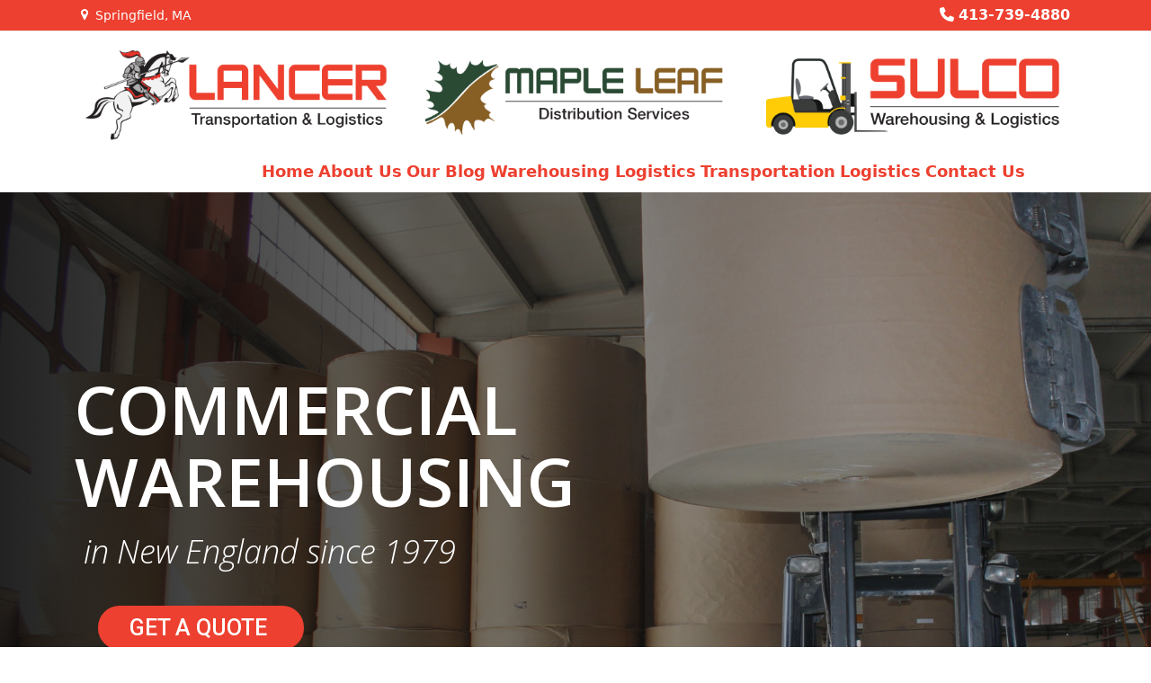

--- FILE ---
content_type: text/html; charset=UTF-8
request_url: https://sulco-lancer.com/
body_size: 32873
content:
<!DOCTYPE html>
<html lang="en-US" class="wpex-classic-style">
<head>
<meta charset="UTF-8">
<link rel="profile" href="http://gmpg.org/xfn/11">
<meta name='robots' content='index, follow, max-image-preview:large, max-snippet:-1, max-video-preview:-1' />
<meta name="viewport" content="width=device-width, initial-scale=1">

	<!-- This site is optimized with the Yoast SEO plugin v26.6 - https://yoast.com/wordpress/plugins/seo/ -->
	<title>Sulco Lancer | Warehousing, Transportation, and Logistics in New England</title>
	<meta name="description" content="Sulco Lancer, headquartered in Massachusetts, offers warehousing, transportation, and third-party logistics services for companies throughout New England." />
	<link rel="canonical" href="https://sulco-lancer.com/" />
	<meta property="og:locale" content="en_US" />
	<meta property="og:type" content="website" />
	<meta property="og:title" content="Sulco Lancer | Warehousing, Transportation, and Logistics in New England" />
	<meta property="og:description" content="Sulco Lancer, headquartered in Massachusetts, offers warehousing, transportation, and third-party logistics services for companies throughout New England." />
	<meta property="og:url" content="https://sulco-lancer.com/" />
	<meta property="og:site_name" content="Sulco Lancer" />
	<meta property="article:publisher" content="https://www.facebook.com/Lancer-Transportation-LogisticsSulco-Warehousing-Logistics-153123404724553/" />
	<meta property="article:modified_time" content="2023-10-30T13:26:13+00:00" />
	<meta name="twitter:card" content="summary_large_image" />
	<script type="application/ld+json" class="yoast-schema-graph">{"@context":"https://schema.org","@graph":[{"@type":"WebPage","@id":"https://sulco-lancer.com/","url":"https://sulco-lancer.com/","name":"Sulco Lancer | Warehousing, Transportation, and Logistics in New England","isPartOf":{"@id":"https://sulco-lancer.com/#website"},"about":{"@id":"https://sulco-lancer.com/#organization"},"datePublished":"2015-10-03T19:59:44+00:00","dateModified":"2023-10-30T13:26:13+00:00","description":"Sulco Lancer, headquartered in Massachusetts, offers warehousing, transportation, and third-party logistics services for companies throughout New England.","breadcrumb":{"@id":"https://sulco-lancer.com/#breadcrumb"},"inLanguage":"en-US","potentialAction":[{"@type":"ReadAction","target":["https://sulco-lancer.com/"]}]},{"@type":"BreadcrumbList","@id":"https://sulco-lancer.com/#breadcrumb","itemListElement":[{"@type":"ListItem","position":1,"name":"Home"}]},{"@type":"WebSite","@id":"https://sulco-lancer.com/#website","url":"https://sulco-lancer.com/","name":"Sulco Lancer","description":"Warehousing, Transportation &amp; 3rd Party Logistics","publisher":{"@id":"https://sulco-lancer.com/#organization"},"potentialAction":[{"@type":"SearchAction","target":{"@type":"EntryPoint","urlTemplate":"https://sulco-lancer.com/?s={search_term_string}"},"query-input":{"@type":"PropertyValueSpecification","valueRequired":true,"valueName":"search_term_string"}}],"inLanguage":"en-US"},{"@type":"Organization","@id":"https://sulco-lancer.com/#organization","name":"Sulco Lancer","url":"https://sulco-lancer.com/","logo":{"@type":"ImageObject","inLanguage":"en-US","@id":"https://sulco-lancer.com/#/schema/logo/image/","url":"https://sulco-lancer.com/wp-content/uploads/2020/02/Sulco-logo.png","contentUrl":"https://sulco-lancer.com/wp-content/uploads/2020/02/Sulco-logo.png","width":930,"height":300,"caption":"Sulco Lancer"},"image":{"@id":"https://sulco-lancer.com/#/schema/logo/image/"},"sameAs":["https://www.facebook.com/Lancer-Transportation-LogisticsSulco-Warehousing-Logistics-153123404724553/","https://www.linkedin.com/company/sullivan-consolidation/"]}]}</script>
	<!-- / Yoast SEO plugin. -->


<link rel='dns-prefetch' href='//fonts.googleapis.com' />
<link rel="alternate" type="application/rss+xml" title="Sulco Lancer &raquo; Feed" href="https://sulco-lancer.com/feed/" />
<link rel="alternate" type="application/rss+xml" title="Sulco Lancer &raquo; Comments Feed" href="https://sulco-lancer.com/comments/feed/" />
<link rel="alternate" title="oEmbed (JSON)" type="application/json+oembed" href="https://sulco-lancer.com/wp-json/oembed/1.0/embed?url=https%3A%2F%2Fsulco-lancer.com%2F" />
<link rel="alternate" title="oEmbed (XML)" type="text/xml+oembed" href="https://sulco-lancer.com/wp-json/oembed/1.0/embed?url=https%3A%2F%2Fsulco-lancer.com%2F&#038;format=xml" />
<style id='wp-img-auto-sizes-contain-inline-css'>
img:is([sizes=auto i],[sizes^="auto," i]){contain-intrinsic-size:3000px 1500px}
/*# sourceURL=wp-img-auto-sizes-contain-inline-css */
</style>

<link rel='stylesheet' id='js_composer_front-css' href='https://sulco-lancer.com/wp-content/plugins/js_composer/assets/css/js_composer.min.css?ver=8.6.1' media='all' />
<link rel='stylesheet' id='wp-block-library-css' href='https://sulco-lancer.com/wp-includes/css/dist/block-library/style.min.css?ver=6.9' media='all' />
<style id='global-styles-inline-css'>
:root{--wp--preset--aspect-ratio--square: 1;--wp--preset--aspect-ratio--4-3: 4/3;--wp--preset--aspect-ratio--3-4: 3/4;--wp--preset--aspect-ratio--3-2: 3/2;--wp--preset--aspect-ratio--2-3: 2/3;--wp--preset--aspect-ratio--16-9: 16/9;--wp--preset--aspect-ratio--9-16: 9/16;--wp--preset--color--black: #000000;--wp--preset--color--cyan-bluish-gray: #abb8c3;--wp--preset--color--white: #ffffff;--wp--preset--color--pale-pink: #f78da7;--wp--preset--color--vivid-red: #cf2e2e;--wp--preset--color--luminous-vivid-orange: #ff6900;--wp--preset--color--luminous-vivid-amber: #fcb900;--wp--preset--color--light-green-cyan: #7bdcb5;--wp--preset--color--vivid-green-cyan: #00d084;--wp--preset--color--pale-cyan-blue: #8ed1fc;--wp--preset--color--vivid-cyan-blue: #0693e3;--wp--preset--color--vivid-purple: #9b51e0;--wp--preset--color--accent: var(--wpex-accent);--wp--preset--color--on-accent: var(--wpex-on-accent);--wp--preset--color--accent-alt: var(--wpex-accent-alt);--wp--preset--color--on-accent-alt: var(--wpex-on-accent-alt);--wp--preset--gradient--vivid-cyan-blue-to-vivid-purple: linear-gradient(135deg,rgb(6,147,227) 0%,rgb(155,81,224) 100%);--wp--preset--gradient--light-green-cyan-to-vivid-green-cyan: linear-gradient(135deg,rgb(122,220,180) 0%,rgb(0,208,130) 100%);--wp--preset--gradient--luminous-vivid-amber-to-luminous-vivid-orange: linear-gradient(135deg,rgb(252,185,0) 0%,rgb(255,105,0) 100%);--wp--preset--gradient--luminous-vivid-orange-to-vivid-red: linear-gradient(135deg,rgb(255,105,0) 0%,rgb(207,46,46) 100%);--wp--preset--gradient--very-light-gray-to-cyan-bluish-gray: linear-gradient(135deg,rgb(238,238,238) 0%,rgb(169,184,195) 100%);--wp--preset--gradient--cool-to-warm-spectrum: linear-gradient(135deg,rgb(74,234,220) 0%,rgb(151,120,209) 20%,rgb(207,42,186) 40%,rgb(238,44,130) 60%,rgb(251,105,98) 80%,rgb(254,248,76) 100%);--wp--preset--gradient--blush-light-purple: linear-gradient(135deg,rgb(255,206,236) 0%,rgb(152,150,240) 100%);--wp--preset--gradient--blush-bordeaux: linear-gradient(135deg,rgb(254,205,165) 0%,rgb(254,45,45) 50%,rgb(107,0,62) 100%);--wp--preset--gradient--luminous-dusk: linear-gradient(135deg,rgb(255,203,112) 0%,rgb(199,81,192) 50%,rgb(65,88,208) 100%);--wp--preset--gradient--pale-ocean: linear-gradient(135deg,rgb(255,245,203) 0%,rgb(182,227,212) 50%,rgb(51,167,181) 100%);--wp--preset--gradient--electric-grass: linear-gradient(135deg,rgb(202,248,128) 0%,rgb(113,206,126) 100%);--wp--preset--gradient--midnight: linear-gradient(135deg,rgb(2,3,129) 0%,rgb(40,116,252) 100%);--wp--preset--font-size--small: 13px;--wp--preset--font-size--medium: 20px;--wp--preset--font-size--large: 36px;--wp--preset--font-size--x-large: 42px;--wp--preset--font-family--system-sans-serif: -apple-system, BlinkMacSystemFont, 'Segoe UI', Roboto, Oxygen-Sans, Ubuntu, Cantarell, 'Helvetica Neue', sans-serif;--wp--preset--font-family--system-serif: Iowan Old Style, Apple Garamond, Baskerville, Times New Roman, Droid Serif, Times, Source Serif Pro, serif, Apple Color Emoji, Segoe UI Emoji, Segoe UI Symbol;--wp--preset--spacing--20: 0.44rem;--wp--preset--spacing--30: 0.67rem;--wp--preset--spacing--40: 1rem;--wp--preset--spacing--50: 1.5rem;--wp--preset--spacing--60: 2.25rem;--wp--preset--spacing--70: 3.38rem;--wp--preset--spacing--80: 5.06rem;--wp--preset--shadow--natural: 6px 6px 9px rgba(0, 0, 0, 0.2);--wp--preset--shadow--deep: 12px 12px 50px rgba(0, 0, 0, 0.4);--wp--preset--shadow--sharp: 6px 6px 0px rgba(0, 0, 0, 0.2);--wp--preset--shadow--outlined: 6px 6px 0px -3px rgb(255, 255, 255), 6px 6px rgb(0, 0, 0);--wp--preset--shadow--crisp: 6px 6px 0px rgb(0, 0, 0);}:root { --wp--style--global--content-size: 840px;--wp--style--global--wide-size: 1200px; }:where(body) { margin: 0; }.wp-site-blocks > .alignleft { float: left; margin-right: 2em; }.wp-site-blocks > .alignright { float: right; margin-left: 2em; }.wp-site-blocks > .aligncenter { justify-content: center; margin-left: auto; margin-right: auto; }:where(.wp-site-blocks) > * { margin-block-start: 24px; margin-block-end: 0; }:where(.wp-site-blocks) > :first-child { margin-block-start: 0; }:where(.wp-site-blocks) > :last-child { margin-block-end: 0; }:root { --wp--style--block-gap: 24px; }:root :where(.is-layout-flow) > :first-child{margin-block-start: 0;}:root :where(.is-layout-flow) > :last-child{margin-block-end: 0;}:root :where(.is-layout-flow) > *{margin-block-start: 24px;margin-block-end: 0;}:root :where(.is-layout-constrained) > :first-child{margin-block-start: 0;}:root :where(.is-layout-constrained) > :last-child{margin-block-end: 0;}:root :where(.is-layout-constrained) > *{margin-block-start: 24px;margin-block-end: 0;}:root :where(.is-layout-flex){gap: 24px;}:root :where(.is-layout-grid){gap: 24px;}.is-layout-flow > .alignleft{float: left;margin-inline-start: 0;margin-inline-end: 2em;}.is-layout-flow > .alignright{float: right;margin-inline-start: 2em;margin-inline-end: 0;}.is-layout-flow > .aligncenter{margin-left: auto !important;margin-right: auto !important;}.is-layout-constrained > .alignleft{float: left;margin-inline-start: 0;margin-inline-end: 2em;}.is-layout-constrained > .alignright{float: right;margin-inline-start: 2em;margin-inline-end: 0;}.is-layout-constrained > .aligncenter{margin-left: auto !important;margin-right: auto !important;}.is-layout-constrained > :where(:not(.alignleft):not(.alignright):not(.alignfull)){max-width: var(--wp--style--global--content-size);margin-left: auto !important;margin-right: auto !important;}.is-layout-constrained > .alignwide{max-width: var(--wp--style--global--wide-size);}body .is-layout-flex{display: flex;}.is-layout-flex{flex-wrap: wrap;align-items: center;}.is-layout-flex > :is(*, div){margin: 0;}body .is-layout-grid{display: grid;}.is-layout-grid > :is(*, div){margin: 0;}body{padding-top: 0px;padding-right: 0px;padding-bottom: 0px;padding-left: 0px;}a:where(:not(.wp-element-button)){text-decoration: underline;}:root :where(.wp-element-button, .wp-block-button__link){background-color: #32373c;border-width: 0;color: #fff;font-family: inherit;font-size: inherit;font-style: inherit;font-weight: inherit;letter-spacing: inherit;line-height: inherit;padding-top: calc(0.667em + 2px);padding-right: calc(1.333em + 2px);padding-bottom: calc(0.667em + 2px);padding-left: calc(1.333em + 2px);text-decoration: none;text-transform: inherit;}.has-black-color{color: var(--wp--preset--color--black) !important;}.has-cyan-bluish-gray-color{color: var(--wp--preset--color--cyan-bluish-gray) !important;}.has-white-color{color: var(--wp--preset--color--white) !important;}.has-pale-pink-color{color: var(--wp--preset--color--pale-pink) !important;}.has-vivid-red-color{color: var(--wp--preset--color--vivid-red) !important;}.has-luminous-vivid-orange-color{color: var(--wp--preset--color--luminous-vivid-orange) !important;}.has-luminous-vivid-amber-color{color: var(--wp--preset--color--luminous-vivid-amber) !important;}.has-light-green-cyan-color{color: var(--wp--preset--color--light-green-cyan) !important;}.has-vivid-green-cyan-color{color: var(--wp--preset--color--vivid-green-cyan) !important;}.has-pale-cyan-blue-color{color: var(--wp--preset--color--pale-cyan-blue) !important;}.has-vivid-cyan-blue-color{color: var(--wp--preset--color--vivid-cyan-blue) !important;}.has-vivid-purple-color{color: var(--wp--preset--color--vivid-purple) !important;}.has-accent-color{color: var(--wp--preset--color--accent) !important;}.has-on-accent-color{color: var(--wp--preset--color--on-accent) !important;}.has-accent-alt-color{color: var(--wp--preset--color--accent-alt) !important;}.has-on-accent-alt-color{color: var(--wp--preset--color--on-accent-alt) !important;}.has-black-background-color{background-color: var(--wp--preset--color--black) !important;}.has-cyan-bluish-gray-background-color{background-color: var(--wp--preset--color--cyan-bluish-gray) !important;}.has-white-background-color{background-color: var(--wp--preset--color--white) !important;}.has-pale-pink-background-color{background-color: var(--wp--preset--color--pale-pink) !important;}.has-vivid-red-background-color{background-color: var(--wp--preset--color--vivid-red) !important;}.has-luminous-vivid-orange-background-color{background-color: var(--wp--preset--color--luminous-vivid-orange) !important;}.has-luminous-vivid-amber-background-color{background-color: var(--wp--preset--color--luminous-vivid-amber) !important;}.has-light-green-cyan-background-color{background-color: var(--wp--preset--color--light-green-cyan) !important;}.has-vivid-green-cyan-background-color{background-color: var(--wp--preset--color--vivid-green-cyan) !important;}.has-pale-cyan-blue-background-color{background-color: var(--wp--preset--color--pale-cyan-blue) !important;}.has-vivid-cyan-blue-background-color{background-color: var(--wp--preset--color--vivid-cyan-blue) !important;}.has-vivid-purple-background-color{background-color: var(--wp--preset--color--vivid-purple) !important;}.has-accent-background-color{background-color: var(--wp--preset--color--accent) !important;}.has-on-accent-background-color{background-color: var(--wp--preset--color--on-accent) !important;}.has-accent-alt-background-color{background-color: var(--wp--preset--color--accent-alt) !important;}.has-on-accent-alt-background-color{background-color: var(--wp--preset--color--on-accent-alt) !important;}.has-black-border-color{border-color: var(--wp--preset--color--black) !important;}.has-cyan-bluish-gray-border-color{border-color: var(--wp--preset--color--cyan-bluish-gray) !important;}.has-white-border-color{border-color: var(--wp--preset--color--white) !important;}.has-pale-pink-border-color{border-color: var(--wp--preset--color--pale-pink) !important;}.has-vivid-red-border-color{border-color: var(--wp--preset--color--vivid-red) !important;}.has-luminous-vivid-orange-border-color{border-color: var(--wp--preset--color--luminous-vivid-orange) !important;}.has-luminous-vivid-amber-border-color{border-color: var(--wp--preset--color--luminous-vivid-amber) !important;}.has-light-green-cyan-border-color{border-color: var(--wp--preset--color--light-green-cyan) !important;}.has-vivid-green-cyan-border-color{border-color: var(--wp--preset--color--vivid-green-cyan) !important;}.has-pale-cyan-blue-border-color{border-color: var(--wp--preset--color--pale-cyan-blue) !important;}.has-vivid-cyan-blue-border-color{border-color: var(--wp--preset--color--vivid-cyan-blue) !important;}.has-vivid-purple-border-color{border-color: var(--wp--preset--color--vivid-purple) !important;}.has-accent-border-color{border-color: var(--wp--preset--color--accent) !important;}.has-on-accent-border-color{border-color: var(--wp--preset--color--on-accent) !important;}.has-accent-alt-border-color{border-color: var(--wp--preset--color--accent-alt) !important;}.has-on-accent-alt-border-color{border-color: var(--wp--preset--color--on-accent-alt) !important;}.has-vivid-cyan-blue-to-vivid-purple-gradient-background{background: var(--wp--preset--gradient--vivid-cyan-blue-to-vivid-purple) !important;}.has-light-green-cyan-to-vivid-green-cyan-gradient-background{background: var(--wp--preset--gradient--light-green-cyan-to-vivid-green-cyan) !important;}.has-luminous-vivid-amber-to-luminous-vivid-orange-gradient-background{background: var(--wp--preset--gradient--luminous-vivid-amber-to-luminous-vivid-orange) !important;}.has-luminous-vivid-orange-to-vivid-red-gradient-background{background: var(--wp--preset--gradient--luminous-vivid-orange-to-vivid-red) !important;}.has-very-light-gray-to-cyan-bluish-gray-gradient-background{background: var(--wp--preset--gradient--very-light-gray-to-cyan-bluish-gray) !important;}.has-cool-to-warm-spectrum-gradient-background{background: var(--wp--preset--gradient--cool-to-warm-spectrum) !important;}.has-blush-light-purple-gradient-background{background: var(--wp--preset--gradient--blush-light-purple) !important;}.has-blush-bordeaux-gradient-background{background: var(--wp--preset--gradient--blush-bordeaux) !important;}.has-luminous-dusk-gradient-background{background: var(--wp--preset--gradient--luminous-dusk) !important;}.has-pale-ocean-gradient-background{background: var(--wp--preset--gradient--pale-ocean) !important;}.has-electric-grass-gradient-background{background: var(--wp--preset--gradient--electric-grass) !important;}.has-midnight-gradient-background{background: var(--wp--preset--gradient--midnight) !important;}.has-small-font-size{font-size: var(--wp--preset--font-size--small) !important;}.has-medium-font-size{font-size: var(--wp--preset--font-size--medium) !important;}.has-large-font-size{font-size: var(--wp--preset--font-size--large) !important;}.has-x-large-font-size{font-size: var(--wp--preset--font-size--x-large) !important;}.has-system-sans-serif-font-family{font-family: var(--wp--preset--font-family--system-sans-serif) !important;}.has-system-serif-font-family{font-family: var(--wp--preset--font-family--system-serif) !important;}
/*# sourceURL=global-styles-inline-css */
</style>

<link rel='stylesheet' id='wp-components-css' href='https://sulco-lancer.com/wp-includes/css/dist/components/style.min.css?ver=6.9' media='all' />
<link rel='stylesheet' id='wp-preferences-css' href='https://sulco-lancer.com/wp-includes/css/dist/preferences/style.min.css?ver=6.9' media='all' />
<link rel='stylesheet' id='wp-block-editor-css' href='https://sulco-lancer.com/wp-includes/css/dist/block-editor/style.min.css?ver=6.9' media='all' />
<link rel='stylesheet' id='popup-maker-block-library-style-css' href='https://sulco-lancer.com/wp-content/plugins/popup-maker/dist/packages/block-library-style.css?ver=dbea705cfafe089d65f1' media='all' />
<link rel='stylesheet' id='contact-form-7-css' href='https://sulco-lancer.com/wp-content/plugins/contact-form-7/includes/css/styles.css?ver=6.1.4' media='all' />
<link rel='stylesheet' id='parent-style-css' href='https://sulco-lancer.com/wp-content/themes/Total/style.css?ver=6.4.2' media='all' />
<link rel='stylesheet' id='wpex-google-font-exo-css' href='https://fonts.googleapis.com/css2?family=Exo:ital,wght@0,100;0,200;0,300;0,400;0,500;0,600;0,700;0,800;0,900;1,100;1,200;1,300;1,400;1,500;1,600;1,700;1,800;1,900&#038;display=swap&#038;subset=latin' media='all' />
<link rel='stylesheet' id='wpex-style-css' href='https://sulco-lancer.com/wp-content/themes/total-child-theme/style.css?ver=6.4.2' media='all' />
<link rel='stylesheet' id='vcex-shortcodes-css' href='https://sulco-lancer.com/wp-content/themes/Total/assets/css/frontend/vcex-shortcodes.min.css?ver=6.4.2' media='all' />
<link rel='stylesheet' id='wpex-wpbakery-css' href='https://sulco-lancer.com/wp-content/themes/Total/assets/css/frontend/wpbakery.min.css?ver=6.4.2' media='all' />
<script src="https://sulco-lancer.com/wp-includes/js/jquery/jquery.min.js?ver=3.7.1" id="jquery-core-js"></script>
<script src="https://sulco-lancer.com/wp-includes/js/jquery/jquery-migrate.min.js?ver=3.4.1" id="jquery-migrate-js"></script>
<script src="//sulco-lancer.com/wp-content/plugins/revslider/sr6/assets/js/rbtools.min.js?ver=6.7.37" async id="tp-tools-js"></script>
<script src="//sulco-lancer.com/wp-content/plugins/revslider/sr6/assets/js/rs6.min.js?ver=6.7.37" async id="revmin-js"></script>
<script id="wpex-core-js-extra">
var wpex_theme_params = {"selectArrowIcon":"\u003Cspan class=\"wpex-select-arrow__icon wpex-icon--sm wpex-flex wpex-icon\" aria-hidden=\"true\"\u003E\u003Csvg viewBox=\"0 0 24 24\" xmlns=\"http://www.w3.org/2000/svg\"\u003E\u003Crect fill=\"none\" height=\"24\" width=\"24\"/\u003E\u003Cg transform=\"matrix(0, -1, 1, 0, -0.115, 23.885)\"\u003E\u003Cpolygon points=\"17.77,3.77 16,2 6,12 16,22 17.77,20.23 9.54,12\"/\u003E\u003C/g\u003E\u003C/svg\u003E\u003C/span\u003E","customSelects":".widget_categories form,.widget_archive select,.vcex-form-shortcode select","scrollToHash":"1","localScrollFindLinks":"1","localScrollHighlight":"1","localScrollUpdateHash":"1","scrollToHashTimeout":"500","localScrollTargets":"li.local-scroll a, a.local-scroll, .local-scroll-link, .local-scroll-link \u003E a,.sidr-class-local-scroll-link,li.sidr-class-local-scroll \u003E span \u003E a,li.sidr-class-local-scroll \u003E a","scrollToBehavior":"smooth"};
//# sourceURL=wpex-core-js-extra
</script>
<script src="https://sulco-lancer.com/wp-content/themes/Total/assets/js/frontend/core.min.js?ver=6.4.2" id="wpex-core-js" defer data-wp-strategy="defer"></script>
<script id="wpex-inline-js-after">
!function(){const e=document.querySelector("html"),t=()=>{const t=window.innerWidth-document.documentElement.clientWidth;t&&e.style.setProperty("--wpex-scrollbar-width",`${t}px`)};t(),window.addEventListener("resize",(()=>{t()}))}();
//# sourceURL=wpex-inline-js-after
</script>
<script id="wpex-sticky-topbar-js-extra">
var wpex_sticky_topbar_params = {"breakpoint":"0"};
//# sourceURL=wpex-sticky-topbar-js-extra
</script>
<script src="https://sulco-lancer.com/wp-content/themes/Total/assets/js/frontend/sticky/topbar.min.js?ver=6.4.2" id="wpex-sticky-topbar-js" defer data-wp-strategy="defer"></script>
<script></script><link rel="https://api.w.org/" href="https://sulco-lancer.com/wp-json/" /><link rel="alternate" title="JSON" type="application/json" href="https://sulco-lancer.com/wp-json/wp/v2/pages/186" /><link rel="EditURI" type="application/rsd+xml" title="RSD" href="https://sulco-lancer.com/xmlrpc.php?rsd" />
<meta name="generator" content="WordPress 6.9" />
<link rel='shortlink' href='https://sulco-lancer.com/' />

		<!-- GA Google Analytics @ https://m0n.co/ga -->
		<script>
			(function(i,s,o,g,r,a,m){i['GoogleAnalyticsObject']=r;i[r]=i[r]||function(){
			(i[r].q=i[r].q||[]).push(arguments)},i[r].l=1*new Date();a=s.createElement(o),
			m=s.getElementsByTagName(o)[0];a.async=1;a.src=g;m.parentNode.insertBefore(a,m)
			})(window,document,'script','https://www.google-analytics.com/analytics.js','ga');
			ga('create', 'UA-121419207-51', 'auto');
			ga('send', 'pageview');
		</script>

	<!-- HFCM by 99 Robots - Snippet # 1: Google Analytics 4 -->
<!-- Google tag (gtag.js) -->
<script async src="https://www.googletagmanager.com/gtag/js?id=G-ENFSP6LX8Q"></script>
<script>
  window.dataLayer = window.dataLayer || [];
  function gtag(){dataLayer.push(arguments);}
  gtag('js', new Date());

  gtag('config', 'G-ENFSP6LX8Q');
</script>
<!-- /end HFCM by 99 Robots -->
<link rel="icon" href="https://sulco-lancer.com/wp-content/uploads/2020/03/favicon.jpg" sizes="32x32"><link rel="shortcut icon" href="https://sulco-lancer.com/wp-content/uploads/2020/03/favicon.jpg"><style>.recentcomments a{display:inline !important;padding:0 !important;margin:0 !important;}</style><style data-type="vc_custom-css">.stretch-image img { width: 100%; }</style><noscript><style>body:not(.content-full-screen) .wpex-vc-row-stretched[data-vc-full-width-init="false"]{visibility:visible;}</style></noscript><script>function setREVStartSize(e){
			//window.requestAnimationFrame(function() {
				window.RSIW = window.RSIW===undefined ? window.innerWidth : window.RSIW;
				window.RSIH = window.RSIH===undefined ? window.innerHeight : window.RSIH;
				try {
					var pw = document.getElementById(e.c).parentNode.offsetWidth,
						newh;
					pw = pw===0 || isNaN(pw) || (e.l=="fullwidth" || e.layout=="fullwidth") ? window.RSIW : pw;
					e.tabw = e.tabw===undefined ? 0 : parseInt(e.tabw);
					e.thumbw = e.thumbw===undefined ? 0 : parseInt(e.thumbw);
					e.tabh = e.tabh===undefined ? 0 : parseInt(e.tabh);
					e.thumbh = e.thumbh===undefined ? 0 : parseInt(e.thumbh);
					e.tabhide = e.tabhide===undefined ? 0 : parseInt(e.tabhide);
					e.thumbhide = e.thumbhide===undefined ? 0 : parseInt(e.thumbhide);
					e.mh = e.mh===undefined || e.mh=="" || e.mh==="auto" ? 0 : parseInt(e.mh,0);
					if(e.layout==="fullscreen" || e.l==="fullscreen")
						newh = Math.max(e.mh,window.RSIH);
					else{
						e.gw = Array.isArray(e.gw) ? e.gw : [e.gw];
						for (var i in e.rl) if (e.gw[i]===undefined || e.gw[i]===0) e.gw[i] = e.gw[i-1];
						e.gh = e.el===undefined || e.el==="" || (Array.isArray(e.el) && e.el.length==0)? e.gh : e.el;
						e.gh = Array.isArray(e.gh) ? e.gh : [e.gh];
						for (var i in e.rl) if (e.gh[i]===undefined || e.gh[i]===0) e.gh[i] = e.gh[i-1];
											
						var nl = new Array(e.rl.length),
							ix = 0,
							sl;
						e.tabw = e.tabhide>=pw ? 0 : e.tabw;
						e.thumbw = e.thumbhide>=pw ? 0 : e.thumbw;
						e.tabh = e.tabhide>=pw ? 0 : e.tabh;
						e.thumbh = e.thumbhide>=pw ? 0 : e.thumbh;
						for (var i in e.rl) nl[i] = e.rl[i]<window.RSIW ? 0 : e.rl[i];
						sl = nl[0];
						for (var i in nl) if (sl>nl[i] && nl[i]>0) { sl = nl[i]; ix=i;}
						var m = pw>(e.gw[ix]+e.tabw+e.thumbw) ? 1 : (pw-(e.tabw+e.thumbw)) / (e.gw[ix]);
						newh =  (e.gh[ix] * m) + (e.tabh + e.thumbh);
					}
					var el = document.getElementById(e.c);
					if (el!==null && el) el.style.height = newh+"px";
					el = document.getElementById(e.c+"_wrapper");
					if (el!==null && el) {
						el.style.height = newh+"px";
						el.style.display = "block";
					}
				} catch(e){
					console.log("Failure at Presize of Slider:" + e)
				}
			//});
		  };</script>
		<style id="wp-custom-css">
			#site-logo a.site-logo-text{color:white;}/*---Hide reCaptcha v3 visible seal---*/.grecaptcha-badge{opacity:0 !important;}/*Mobile Menu Styling*/#site-header-inner >div.vc_row.wpb_row.vc_row-fluid.vc_custom_1592923703771.vc_row-no-padding.wpex-vc_row-has-fill.wpex-vc-row-stretched.no-bottom-margins >div >div >div >nav >div.vcex-navbar-mobile-select.hidden-desktop.wpex-select-wrap{color:#ED4030;font-size:18px;font-weight:900;border:none;}#site-header-inner >div.vc_row.wpb_row.vc_row-fluid.vc_custom_1592923703771.vc_row-no-padding.wpex-vc_row-has-fill.wpex-vc-row-stretched.no-bottom-margins >div >div >div >nav >div.vcex-navbar-mobile-select.hidden-desktop.wpex-select-wrap >span{color:#ED4030;}#site-header-inner >div.vc_row.wpb_row.vc_row-fluid.vc_custom_1592923703771.vc_row-no-padding.wpex-vc_row-has-fill.wpex-vc-row-stretched.no-bottom-margins{background-color:#f4f4f4;}		</style>
		<style type="text/css" data-type="vc_shortcodes-default-css">.vc_do_custom_heading{margin-bottom:0.625rem;margin-top:0;}</style><style type="text/css" data-type="vc_shortcodes-custom-css">.vc_custom_1581628658234{padding-top: 50px !important;padding-bottom: 20px !important;background-image: url(https://sulco-lancer.com/wp-content/uploads/2020/02/red-gradient-bg.jpg?id=244) !important;}.vc_custom_1593009959525{border-top-width: 10px !important;border-bottom-width: 10px !important;padding-top: 60px !important;padding-bottom: 20px !important;background-image: url(https://sulco-lancer.com/wp-content/uploads/2020/02/warehousing-scaled-e1582144102382.jpg?id=306) !important;}.vc_custom_1581686824096{padding-top: 15px !important;padding-bottom: 15px !important;background-color: #f7f7f7 !important;}.vc_custom_1581630429775{padding-top: 100px !important;padding-bottom: 100px !important;background-color: #555555 !important;}.vc_custom_1582146662750{margin-top: 35px !important;}.vc_custom_1581628492386{padding-top: 40px !important;background-image: url(https://sulco-lancer.com/wp-content/uploads/2020/02/red-gradient-bg.jpg?id=244) !important;}.vc_custom_1593009693839{margin-bottom: 20px !important;border-top-width: 1px !important;border-right-width: 1px !important;border-bottom-width: 1px !important;border-left-width: 1px !important;padding-top: 20px !important;padding-right: 20px !important;padding-bottom: 20px !important;padding-left: 20px !important;border-left-color: #c1c1c1 !important;border-left-style: solid !important;border-right-color: #c1c1c1 !important;border-right-style: solid !important;border-top-color: #c1c1c1 !important;border-top-style: solid !important;border-bottom-color: #c1c1c1 !important;border-bottom-style: solid !important;}.vc_custom_1593009705607{margin-bottom: 20px !important;border-top-width: 1px !important;border-right-width: 1px !important;border-bottom-width: 1px !important;border-left-width: 1px !important;padding-top: 20px !important;padding-right: 20px !important;padding-bottom: 20px !important;padding-left: 20px !important;border-left-color: #c1c1c1 !important;border-left-style: solid !important;border-right-color: #c1c1c1 !important;border-right-style: solid !important;border-top-color: #c1c1c1 !important;border-top-style: solid !important;border-bottom-color: #c1c1c1 !important;border-bottom-style: solid !important;}.vc_custom_1593009722285{margin-bottom: 20px !important;border-top-width: 1px !important;border-right-width: 1px !important;border-bottom-width: 1px !important;border-left-width: 1px !important;padding-top: 20px !important;padding-right: 20px !important;padding-bottom: 20px !important;padding-left: 20px !important;border-left-color: #c1c1c1 !important;border-left-style: solid !important;border-right-color: #c1c1c1 !important;border-right-style: solid !important;border-top-color: #c1c1c1 !important;border-top-style: solid !important;border-bottom-color: #c1c1c1 !important;border-bottom-style: solid !important;}.vc_custom_1583767744466{background-image: url(https://sulco-lancer.com/wp-content/uploads/2020/03/Lancer-truck-transportation.jpg?id=407) !important;background-position: center !important;background-repeat: no-repeat !important;background-size: cover !important;}.vc_custom_1583161672228{padding-top: 40px !important;padding-right: 6vw !important;padding-left: 6vw !important;}.vc_custom_1583162480793{padding-top: 40px !important;padding-right: 6vw !important;padding-left: 6vw !important;}.vc_custom_1581690257417{padding-top: 30px !important;padding-right: 6vw !important;padding-left: 6vw !important;}.vc_custom_1581623183780{margin-bottom: 15px !important;}.vc_custom_1582146625549{margin-bottom: 15px !important;}</style><noscript><style> .wpb_animate_when_almost_visible { opacity: 1; }</style></noscript><style data-type="wpex-css" id="wpex-css">/*TYPOGRAPHY*/:root{--wpex-body-font-size:16px;}#top-bar-content{font-size:16px;}/*ADVANCED STYLING CSS*/#footer-callout-wrap{background-image:url(https://sulco-lancer.com/wp-content/uploads/2020/02/red-gradient-bg.jpg);}/*CUSTOMIZER STYLING*/:root{--wpex-accent:#ed4030;--wpex-accent-alt:#ed4030;--wpex-link-color:#ed4030;--wpex-hover-heading-link-color:#ed4030;--wpex-hover-link-color:#d32a2a;--wpex-btn-bg:#ed4030;--wpex-hover-btn-bg:#d32a2a;--wpex-vc-column-inner-margin-bottom:40px;}:root,.site-boxed.wpex-responsive #wrap{--wpex-container-width:1100px;}#top-bar-wrap{background-color:#ed4030;}.wpex-top-bar-sticky{background-color:#ed4030;}#top-bar{padding-block-start:5px;padding-block-end:5px;}#top-bar-social a.wpex-social-btn-no-style{color:#ffffff;}#footer-callout-wrap{color:#ffffff;}.footer-callout-content a{color:#ffe47a;}#footer-callout .theme-button{border-radius:5px;color:#ffffff;}#footer-callout .theme-button:hover{background:#dd3333;}</style><link rel='stylesheet' id='wpex-owl-carousel-css' href='https://sulco-lancer.com/wp-content/plugins/total-theme-core/assets/css/vendor/wpex-owl-carousel.min.css?ver=2.4.2' media='all' />
<link rel='stylesheet' id='vc_animate-css-css' href='https://sulco-lancer.com/wp-content/plugins/js_composer/assets/lib/vendor/dist/animate.css/animate.min.css?ver=8.6.1' media='all' />
<link rel='stylesheet' id='wpex-hover-animations-css' href='https://sulco-lancer.com/wp-content/themes/Total/assets/css/vendor/hover-css.min.css?ver=2.0.1' media='all' />
<link rel='stylesheet' id='vc_google_fonts_exo100100italic200200italic300300italicregularitalic500500italic600600italic700700italic800800italic900900italic-css' href='https://fonts.googleapis.com/css?family=Exo%3A100%2C100italic%2C200%2C200italic%2C300%2C300italic%2Cregular%2Citalic%2C500%2C500italic%2C600%2C600italic%2C700%2C700italic%2C800%2C800italic%2C900%2C900italic&#038;ver=8.6.1' media='all' />
<link rel='stylesheet' id='rs-plugin-settings-css' href='//sulco-lancer.com/wp-content/plugins/revslider/sr6/assets/css/rs6.css?ver=6.7.37' media='all' />
<style id='rs-plugin-settings-inline-css'>
		.custom.tp-bullets{}.custom.tp-bullets:before{content:' ';position:absolute;width:100%;height:100%;background:transparent;padding:10px;margin-left:-10px;margin-top:-10px;box-sizing:content-box}.custom .tp-bullet{width:12px;height:12px;position:absolute;background:#aaa;  background:rgba(125,125,125,0.5);cursor:pointer;box-sizing:content-box}.custom .tp-bullet.rs-touchhover,.custom .tp-bullet.selected{background:rgb(125,125,125)}.custom .tp-bullet-image{}.custom .tp-bullet-title{}
/*# sourceURL=rs-plugin-settings-inline-css */
</style>
</head>

<body class="home wp-singular page-template-default page page-id-186 wp-embed-responsive wp-theme-Total wp-child-theme-total-child-theme wpex-theme wpex-responsive full-width-main-layout has-composer wpex-live-site site-full-width content-full-width has-topbar sidebar-widget-icons hasnt-overlay-header page-header-disabled page-with-slider has-post-slider post-slider-below-title wpex-no-js wpb-js-composer js-comp-ver-8.6.1 vc_responsive">

	
<a href="#content" class="skip-to-content">Skip to content</a>

	
	<span data-ls_id="#site_top" tabindex="-1"></span>
	<div id="outer-wrap" class="wpex-overflow-clip">
		
		
		
		<div id="wrap" class="wpex-clr">

			
			<div id="top-bar-wrap" class="wpex-top-bar-sticky wpex-z-sticky wpex-surface-1 wpex-border-b wpex-border-main wpex-border-solid wpex-text-sm wpex-print-hidden">
			<div id="top-bar" class="container wpex-relative wpex-py-15 wpex-md-flex wpex-justify-between wpex-items-center wpex-text-center wpex-md-text-initial">
	<div id="top-bar-social-alt" class="top-bar-left"><span class="wpex-inline" style="color: #fff;"><span class="wpex-icon" aria-hidden="true"><svg xmlns="http://www.w3.org/2000/svg" viewBox="0 0 18 32"><path d="M13.714 11.429q0-1.893-1.339-3.232t-3.232-1.339-3.232 1.339-1.339 3.232 1.339 3.232 3.232 1.339 3.232-1.339 1.339-3.232zM18.286 11.429q0 1.946-0.589 3.196l-6.5 13.821q-0.286 0.589-0.848 0.929t-1.205 0.339-1.205-0.339-0.83-0.929l-6.518-13.821q-0.589-1.25-0.589-3.196 0-3.786 2.679-6.464t6.464-2.679 6.464 2.679 2.679 6.464z"></path></svg></span> &nbsp;<a href="https://www.google.com/maps?cid=11773122111807605624&_ga=2.244953541.1711151797.1592936856-1616573034.1564507582" style="font-weight: 500; color:#fff;">Springfield, MA</a></span></div>


	<div id="top-bar-content" class="has-content top-bar-right wpex-mt-10 wpex-md-mt-0 wpex-clr"><span class="wpex-inline" style="color: #fff"><span class="wpex-icon" aria-hidden="true"><svg xmlns="http://www.w3.org/2000/svg" viewBox="0 0 512 512"><path d="M164.9 24.6c-7.7-18.6-28-28.5-47.4-23.2l-88 24C12.1 30.2 0 46 0 64C0 311.4 200.6 512 448 512c18 0 33.8-12.1 38.6-29.5l24-88c5.3-19.4-4.6-39.7-23.2-47.4l-96-40c-16.3-6.8-35.2-2.1-46.3 11.6L304.7 368C234.3 334.7 177.3 277.7 144 207.3L193.3 167c13.7-11.2 18.4-30 11.6-46.3l-40-96z"/></svg></span> <a href="tel:1-413-739-4880" style="font-weight: 600;color:#fff">413-739-4880</a></span>
</div>

</div>
		</div>
		<header id="site-header" class="header-builder wpex-z-10 dyn-styles wpex-print-hidden wpex-relative wpex-clr">
				<div id="site-header-inner" class="header-builder-inner header-padding container wpex-relative wpex-h-100 wpex-clr"><style>.vc_custom_1592849660819{margin-top: 15px !important;padding-bottom: 10px !important;}.vc_custom_1581352281806{margin-top: 15px !important;padding-bottom: 25px !important;}.vc_custom_1592923703771{border-top-width: 1px !important;padding-top: 5px !important;padding-bottom: 5px !important;border-top-color: #c9c9c9 !important;}</style><div class="vc_row wpb_row vc_row-fluid vc_custom_1592849660819 wpex-relative hidden-phone no-bottom-margins"><div class="wpb_column vc_column_container vc_col-sm-4"><div class="vc_column-inner"><div class="wpb_wrapper"><figure class="vcex-image vcex-module wpex-text-center"><div class="vcex-image-inner wpex-relative wpex-inline-block"><a href="https://sulco-lancer.com/about-sulco-lancer-warehousing-logistics/lancer-transportation-logistics/" title="LANCER"><img width="930" height="300" src="https://sulco-lancer.com/wp-content/uploads/2020/02/Lancer-logo.png" class="vcex-image-img wpex-align-middle" alt="our services" loading="lazy" decoding="async" srcset="https://sulco-lancer.com/wp-content/uploads/2020/02/Lancer-logo.png 930w, https://sulco-lancer.com/wp-content/uploads/2020/02/Lancer-logo-300x97.png 300w, https://sulco-lancer.com/wp-content/uploads/2020/02/Lancer-logo-768x248.png 768w" sizes="auto, (max-width: 930px) 100vw, 930px" /></a></div></figure></div></div></div><div class="wpb_column vc_column_container vc_col-sm-4"><div class="vc_column-inner"><div class="wpb_wrapper"><figure class="vcex-image vcex-module wpex-text-center"><div class="vcex-image-inner wpex-relative wpex-inline-block"><a href="https://sulco-lancer.com/about-sulco-lancer-warehousing-logistics/maple-leaf-distribution-services/" title="MAPLE LEAF"><img width="930" height="300" src="https://sulco-lancer.com/wp-content/uploads/2020/02/Maple-Leaf-logo.png" class="vcex-image-img wpex-align-middle" alt="our services" loading="lazy" decoding="async" srcset="https://sulco-lancer.com/wp-content/uploads/2020/02/Maple-Leaf-logo.png 930w, https://sulco-lancer.com/wp-content/uploads/2020/02/Maple-Leaf-logo-300x97.png 300w, https://sulco-lancer.com/wp-content/uploads/2020/02/Maple-Leaf-logo-768x248.png 768w" sizes="auto, (max-width: 930px) 100vw, 930px" /></a></div></figure></div></div></div><div class="wpb_column vc_column_container vc_col-sm-4"><div class="vc_column-inner"><div class="wpb_wrapper"><figure class="vcex-image vcex-module wpex-text-center"><div class="vcex-image-inner wpex-relative wpex-inline-block"><a href="https://sulco-lancer.com/about-sulco-lancer-warehousing-logistics/sulco-warehousing-logistic-services/" title="SULCO"><img width="930" height="300" src="https://sulco-lancer.com/wp-content/uploads/2020/02/Sulco-logo.png" class="vcex-image-img wpex-align-middle" alt="our services" loading="lazy" decoding="async" srcset="https://sulco-lancer.com/wp-content/uploads/2020/02/Sulco-logo.png 930w, https://sulco-lancer.com/wp-content/uploads/2020/02/Sulco-logo-300x97.png 300w, https://sulco-lancer.com/wp-content/uploads/2020/02/Sulco-logo-768x248.png 768w" sizes="auto, (max-width: 930px) 100vw, 930px" /></a></div></figure></div></div></div></div><div class="vc_row wpb_row vc_row-fluid vc_custom_1581352281806 wpex-relative visible-phone no-bottom-margins"><div class="wpb_column vc_column_container vc_col-sm-12"><div class="vc_column-inner"><div class="wpb_wrapper"><div class="vcex-image-carousel wpex-carousel wpex-carousel-images wpex-clr vcex-module owl-carousel" data-wpex-carousel="{&quot;nav&quot;:&quot;false&quot;,&quot;dots&quot;:&quot;true&quot;,&quot;autoplay&quot;:&quot;true&quot;,&quot;center&quot;:&quot;true&quot;,&quot;slideBy&quot;:1,&quot;items&quot;:1,&quot;responsive&quot;:{&quot;0&quot;:{&quot;items&quot;:&quot;1&quot;},&quot;480&quot;:{&quot;items&quot;:1},&quot;768&quot;:{&quot;items&quot;:1},&quot;960&quot;:{&quot;items&quot;:1}},&quot;smartSpeed&quot;:150}"><div class="wpex-carousel-slide"><figure class="wpex-carousel-entry-media entry-media wpex-relative"><a href="/lancer/" class="wpex-carousel-entry-img"><img width="930" height="300" src="https://sulco-lancer.com/wp-content/uploads/2020/02/Lancer-logo.png" class="wpex-align-middle skip-lazy" alt="our services" data-no-lazy="1" fetchpriority="high" srcset="https://sulco-lancer.com/wp-content/uploads/2020/02/Lancer-logo.png 930w, https://sulco-lancer.com/wp-content/uploads/2020/02/Lancer-logo-300x97.png 300w, https://sulco-lancer.com/wp-content/uploads/2020/02/Lancer-logo-768x248.png 768w" sizes="(max-width: 930px) 100vw, 930px" /></a></figure></div><div class="wpex-carousel-slide"><figure class="wpex-carousel-entry-media entry-media wpex-relative"><a href="/maple-leaf/" class="wpex-carousel-entry-img"><img width="930" height="300" src="https://sulco-lancer.com/wp-content/uploads/2020/02/Maple-Leaf-logo.png" class="wpex-align-middle skip-lazy" alt="our services" data-no-lazy="1" srcset="https://sulco-lancer.com/wp-content/uploads/2020/02/Maple-Leaf-logo.png 930w, https://sulco-lancer.com/wp-content/uploads/2020/02/Maple-Leaf-logo-300x97.png 300w, https://sulco-lancer.com/wp-content/uploads/2020/02/Maple-Leaf-logo-768x248.png 768w" sizes="(max-width: 930px) 100vw, 930px" /></a></figure></div><div class="wpex-carousel-slide"><figure class="wpex-carousel-entry-media entry-media wpex-relative"><a href="/sulco/" class="wpex-carousel-entry-img"><img width="930" height="300" src="https://sulco-lancer.com/wp-content/uploads/2020/02/Sulco-logo.png" class="wpex-align-middle skip-lazy" alt="our services" data-no-lazy="1" srcset="https://sulco-lancer.com/wp-content/uploads/2020/02/Sulco-logo.png 930w, https://sulco-lancer.com/wp-content/uploads/2020/02/Sulco-logo-300x97.png 300w, https://sulco-lancer.com/wp-content/uploads/2020/02/Sulco-logo-768x248.png 768w" sizes="(max-width: 930px) 100vw, 930px" /></a></figure></div></div></div></div></div></div><div class="vc_row wpb_row vc_row-fluid vc_custom_1592923703771 wpex-vc-full-width-row wpex-vc-full-width-row--no-padding wpex-relative wpex-vc_row-has-fill no-bottom-margins wpex-vc-reset-negative-margin"><div class="wpb_column vc_column_container vc_col-sm-12"><div class="vc_column-inner"><div class="wpb_wrapper"><style>.vcex-navbar.vcex_6973d8bd4f6a1 a.vcex-navbar-link{color:#ed4030;background:rgba(255,255,255,0.01);}.vcex-navbar.vcex_6973d8bd4f6a1 a.vcex-navbar-link:is(:hover,.active){color:#5e5e5e;}.vcex-navbar.vcex_6973d8bd4f6a1{font-size:18px;}</style><nav class="vcex-navbar vcex-module align-center wpex-text-center vcex_6973d8bd4f6a1"><div class="vcex-navbar-inner wpex-clr wpex-last-mr-0 container visible-desktop"><a href="https://sulco-lancer.com/" class="vcex-navbar-link vcex-navbar-link--186 wpex-inline-block wpex-mr-5 wpex-mb-5 theme-button flat red wpex-font-bold local-scroll wpex-text-1em active"><span class="vcex-navbar-link-text">Home</span></a><a href="https://sulco-lancer.com/about-sulco-lancer-warehousing-logistics/" class="vcex-navbar-link vcex-navbar-link--187 wpex-inline-block wpex-mr-5 wpex-mb-5 theme-button flat red wpex-font-bold local-scroll wpex-text-1em"><span class="vcex-navbar-link-text">About Us</span></a><a href="https://sulco-lancer.com/our-blog/" class="vcex-navbar-link vcex-navbar-link--child vcex-navbar-link--191 wpex-inline-block wpex-mr-5 wpex-mb-5 theme-button flat red wpex-font-bold local-scroll wpex-text-1em"><span class="vcex-navbar-link-text">Our Blog</span></a><a href="https://sulco-lancer.com/our-services/warehousing-logistics/" class="vcex-navbar-link vcex-navbar-link--360 wpex-inline-block wpex-mr-5 wpex-mb-5 theme-button flat red wpex-font-bold local-scroll wpex-text-1em"><span class="vcex-navbar-link-text">Warehousing Logistics</span></a><a href="https://sulco-lancer.com/our-services/transportation/" class="vcex-navbar-link vcex-navbar-link--362 wpex-inline-block wpex-mr-5 wpex-mb-5 theme-button flat red wpex-font-bold local-scroll wpex-text-1em"><span class="vcex-navbar-link-text">Transportation</span></a><a href="https://sulco-lancer.com/our-services/logistics/" class="vcex-navbar-link vcex-navbar-link--364 wpex-inline-block wpex-mr-5 wpex-mb-5 theme-button flat red wpex-font-bold local-scroll wpex-text-1em"><span class="vcex-navbar-link-text">Logistics</span></a><a href="https://sulco-lancer.com/contact-us/" class="vcex-navbar-link vcex-navbar-link--384 wpex-inline-block wpex-mr-5 wpex-mb-5 theme-button flat red wpex-font-bold local-scroll wpex-text-1em"><span class="vcex-navbar-link-text">Contact Us</span></a></div><div class="vcex-navbar-mobile-select hidden-desktop wpex-select-wrap"><select autocomplete="off"><option value=""> MAIN MENU</option><option selected>Home</option><option>About Us</option><option>Our Blog</option><option>Warehousing Logistics</option><option>Transportation</option><option>Logistics</option><option>Contact Us</option></select><div class="wpex-select-arrow"><span class="wpex-select-arrow__icon wpex-icon--sm wpex-flex wpex-icon" aria-hidden="true"><svg viewBox="0 0 24 24" xmlns="http://www.w3.org/2000/svg"><rect fill="none" height="24" width="24"/><g transform="matrix(0, -1, 1, 0, -0.115, 23.885)"><polygon points="17.77,3.77 16,2 6,12 16,22 17.77,20.23 9.54,12"/></g></svg></span></div></div></nav></div></div></div></div>
</div>
			</header>

			
			<main id="main" class="site-main wpex-clr">

				
<div class="page-slider wpex-clr">
			<!-- START Home REVOLUTION SLIDER 6.7.37 --><p class="rs-p-wp-fix"></p>
			<rs-module-wrap id="rev_slider_1_1_wrapper" data-source="gallery" style="visibility:hidden;background:transparent;padding:0;margin:0px auto;margin-top:0;margin-bottom:0;">
				<rs-module id="rev_slider_1_1" style="" data-version="6.7.37">
					<rs-slides style="overflow: hidden; position: absolute;">
						<rs-slide style="position: absolute;" data-key="rs-2" data-title="Slide" data-thumb="//sulco-lancer.com/wp-content/uploads/2020/02/SULCO-Warehousing-Western-MA-e1581625572649-100x50.jpg" data-anim="adpr:false;">
							<img src="//sulco-lancer.com/wp-content/plugins/revslider/sr6/assets/assets/dummy.png" alt="" title="Home" class="rev-slidebg tp-rs-img rs-lazyload" data-lazyload="//sulco-lancer.com/wp-content/uploads/2020/02/SULCO-Warehousing-Western-MA-e1581625572649.jpg" data-no-retina>
<!--
							--><rs-layer
								id="slider-1-slide-2-layer-5" 
								class="tp-shape tp-shapewrapper"
								data-type="shape"
								data-rsp_ch="on"
								data-xy="x:c;y:c;"
								data-text="fw:100;a:inherit;"
								data-dim="w:100%;h:100%;"
								data-basealign="slide"
								data-frame_0="tp:600;"
								data-frame_1="tp:600;sR:10;"
								data-frame_999="o:0;tp:600;st:w;sR:8690;"
								style="z-index:5;background:linear-gradient(90deg, rgba(10,10,10,0.9) 0%, rgba(10,10,10,0.1) 100%);"
							> 
							</rs-layer><!--

							--><rs-layer
								id="slider-1-slide-2-layer-1" 
								class="slider-text"
								data-type="text"
								data-color="#ffffff"
								data-rsp_ch="on"
								data-xy="x:c;xo:-340px;y:c;"
								data-text="s:36;l:22;fw:300;a:inherit;"
								data-frame_0="tp:600;"
								data-frame_1="tp:600;sR:10;"
								data-frame_999="o:0;tp:600;st:w;sR:8690;"
								style="z-index:6;font-family:'Open Sans';font-style:italic;"
							>in New England since 1979 
							</rs-layer><!--

							--><rs-layer
								id="slider-1-slide-2-layer-2" 
								class="slider-text"
								data-type="text"
								data-color="#ffffff"
								data-rsp_ch="on"
								data-xy="x:c;xo:-278px;y:c;yo:-119px;"
								data-text="s:75;l:80;fw:600;"
								data-frame_0="tp:600;"
								data-frame_1="tp:600;sR:10;"
								data-frame_999="o:0;tp:600;st:w;sR:8690;"
								style="z-index:7;font-family:'Open Sans';text-transform:uppercase;"
							>commercial<br>
warehousing 
							</rs-layer><!--

							--><rs-layer
								id="slider-1-slide-2-layer-3" 
								class="rev-btn rev-hiddenicon"
								data-type="button"
								data-color="rgba(255,255,255,1)"
								data-rsp_ch="on"
								data-xy="x:c;xo:-416px;y:460px;"
								data-text="s:25;l:25;fw:500;a:inherit;"
								data-actions='o:click;a:simplelink;target:_self;url:/contact-us/;'
								data-padding="t:12;r:35;b:12;l:35;"
								data-border="bor:30px,30px,30px,30px;"
								data-frame_0="tp:600;"
								data-frame_1="tp:600;sR:10;"
								data-frame_999="o:0;tp:600;st:w;sR:8690;"
								data-frame_hover="c:#b70000;bgc:#fff;boc:#000;bor:30px,30px,30px,30px;bos:solid;oX:50;oY:50;sp:0;e:none;"
								style="z-index:8;background-color:#ed4030;font-family:'Roboto';cursor:pointer;outline:none;box-shadow:none;box-sizing:border-box;-moz-box-sizing:border-box;-webkit-box-sizing:border-box;"
							>GET A QUOTE <i class="fa-chevron-right"></i> 
							</rs-layer><!--
-->					</rs-slide>
						<rs-slide style="position: absolute;" data-key="rs-8" data-title="Slide" data-thumb="//sulco-lancer.com/wp-content/uploads/2020/02/Lancer-Transportation-and-Logistics-e1581350477590-100x50.jpg" data-in="o:1;y:100%;" data-out="y:-60%;">
							<img src="//sulco-lancer.com/wp-content/plugins/revslider/sr6/assets/assets/dummy.png" alt="" title="Home" class="rev-slidebg tp-rs-img rs-lazyload" data-lazyload="//sulco-lancer.com/wp-content/uploads/2020/02/Lancer-Transportation-and-Logistics-e1581350477590.jpg" data-no-retina>
<!--
							--><rs-layer
								id="slider-1-slide-8-layer-5" 
								class="tp-shape tp-shapewrapper"
								data-type="shape"
								data-rsp_ch="on"
								data-xy="x:c;y:c;"
								data-text="fw:100;a:inherit;"
								data-dim="w:100%;h:100%;"
								data-basealign="slide"
								data-frame_0="tp:600;"
								data-frame_1="tp:600;sR:10;"
								data-frame_999="o:0;tp:600;st:w;sR:8690;"
								style="z-index:5;background:linear-gradient(90deg, rgba(10,10,10,0.9) 0%, rgba(10,10,10,0.1) 100%);"
							> 
							</rs-layer><!--

							--><rs-layer
								id="slider-1-slide-8-layer-1" 
								class="slider-text"
								data-type="text"
								data-color="#ffffff"
								data-rsp_ch="on"
								data-xy="x:c;xo:-386px;y:c;"
								data-text="s:36;l:22;fw:300;a:inherit;"
								data-frame_0="tp:600;"
								data-frame_1="tp:600;sR:10;"
								data-frame_999="o:0;tp:600;st:w;sR:8690;"
								style="z-index:6;font-family:'Open Sans';font-style:italic;"
							>24 / 7 / 365 Dispatch 
							</rs-layer><!--

							--><rs-layer
								id="slider-1-slide-8-layer-2" 
								class="slider-text"
								data-type="text"
								data-color="#ffffff"
								data-rsp_ch="on"
								data-xy="x:c;xo:-215px;y:c;yo:-118px;"
								data-text="s:75;l:80;fw:600;"
								data-frame_0="tp:600;"
								data-frame_1="tp:600;sR:10;"
								data-frame_999="o:0;tp:600;st:w;sR:8690;"
								style="z-index:7;font-family:'Open Sans';text-transform:uppercase;"
							>transportation<br>
services 
							</rs-layer><!--

							--><rs-layer
								id="slider-1-slide-8-layer-3" 
								class="rev-btn rev-hiddenicon"
								data-type="button"
								data-color="rgba(255,255,255,1)"
								data-rsp_ch="on"
								data-xy="x:c;xo:-390px;y:455px;"
								data-text="s:25;l:25;fw:500;a:inherit;"
								data-actions='o:click;a:simplelink;target:_self;url:/contact-us/;'
								data-padding="t:12;r:35;b:12;l:35;"
								data-border="bor:30px,30px,30px,30px;"
								data-frame_0="tp:600;"
								data-frame_1="tp:600;sR:10;"
								data-frame_999="o:0;tp:600;st:w;sR:8690;"
								data-frame_hover="c:#b70000;bgc:#fff;boc:#000;bor:30px,30px,30px,30px;bos:solid;oX:50;oY:50;sp:0;e:none;"
								style="z-index:8;background-color:#ed4030;font-family:'Roboto';cursor:pointer;outline:none;box-shadow:none;box-sizing:border-box;-moz-box-sizing:border-box;-webkit-box-sizing:border-box;"
							>REQUEST A QUOTE <i class="fa-chevron-right"></i> 
							</rs-layer><!--
-->					</rs-slide>
						<rs-slide style="position: absolute;" data-key="rs-9" data-title="Slide" data-thumb="//sulco-lancer.com/wp-content/uploads/2020/03/Service-Area-Map-100x50.jpg" data-in="o:1;y:100%;" data-out="y:-60%;">
							<img src="//sulco-lancer.com/wp-content/plugins/revslider/sr6/assets/assets/dummy.png" alt="" title="Home" class="rev-slidebg tp-rs-img rs-lazyload" data-lazyload="//sulco-lancer.com/wp-content/uploads/2020/03/Service-Area-Map.jpg" data-bg="p:50% 75%;" data-no-retina>
<!--
							--><rs-layer
								id="slider-1-slide-9-layer-5" 
								class="tp-shape tp-shapewrapper"
								data-type="shape"
								data-rsp_ch="on"
								data-xy="x:c;y:c;"
								data-text="fw:100;a:inherit;"
								data-dim="w:100%;h:100%;"
								data-basealign="slide"
								data-frame_0="tp:600;"
								data-frame_1="tp:600;sR:10;"
								data-frame_999="o:0;tp:600;st:w;sR:8690;"
								style="z-index:5;background:linear-gradient(90deg, rgba(10,10,10,0.9) 0%, rgba(10,10,10,0.1) 100%);"
							> 
							</rs-layer><!--

							--><rs-layer
								id="slider-1-slide-9-layer-1" 
								class="slider-text"
								data-type="text"
								data-color="#ffffff"
								data-rsp_ch="on"
								data-xy="x:c;xo:-241px;y:c;"
								data-text="s:36;l:42;fw:300;a:inherit;"
								data-frame_0="tp:600;"
								data-frame_1="tp:600;sR:10;"
								data-frame_999="o:0;tp:600;st:w;sR:8690;"
								style="z-index:6;font-family:'Open Sans';font-style:italic;"
							>your one-stop-shop for all of your<br>
distribution, logistics and transportation 
							</rs-layer><!--

							--><rs-layer
								id="slider-1-slide-9-layer-2" 
								class="slider-text"
								data-type="text"
								data-color="#ffffff"
								data-rsp_ch="on"
								data-xy="x:c;xo:-186px;y:c;yo:-133px;"
								data-text="s:75;l:80;fw:600;"
								data-frame_0="tp:600;"
								data-frame_1="tp:600;sR:10;"
								data-frame_999="o:0;tp:600;st:w;sR:8690;"
								style="z-index:7;font-family:'Open Sans';text-transform:uppercase;"
							>3RD PARTY<br>
LOGISTICS SERVICES 
							</rs-layer><!--

							--><rs-layer
								id="slider-1-slide-9-layer-3" 
								class="rev-btn rev-hiddenicon"
								data-type="button"
								data-color="rgba(255,255,255,1)"
								data-rsp_ch="on"
								data-xy="x:c;xo:-419px;y:476px;"
								data-text="s:25;l:25;fw:500;a:inherit;"
								data-actions='o:click;a:simplelink;target:_self;url:/contact-us/;'
								data-padding="t:12;r:35;b:12;l:35;"
								data-border="bor:30px,30px,30px,30px;"
								data-frame_0="tp:600;"
								data-frame_1="tp:600;sR:10;"
								data-frame_999="o:0;tp:600;st:w;sR:8690;"
								data-frame_hover="c:#b70000;bgc:#fff;boc:#000;bor:30px,30px,30px,30px;bos:solid;oX:50;oY:50;sp:0;e:none;"
								style="z-index:8;background-color:#ed4030;font-family:'Roboto';cursor:pointer;outline:none;box-shadow:none;box-sizing:border-box;-moz-box-sizing:border-box;-webkit-box-sizing:border-box;"
							>GET A QUOTE <i class="fa-chevron-right"></i> 
							</rs-layer><!--
-->					</rs-slide>
					</rs-slides>
				</rs-module>
				<script>
					setREVStartSize({c: 'rev_slider_1_1',rl:[1240,1024,778,480],el:[],gw:[1240],gh:[800],type:'standard',justify:'',layout:'fullwidth',mh:"0"});if (window.RS_MODULES!==undefined && window.RS_MODULES.modules!==undefined && window.RS_MODULES.modules["revslider11"]!==undefined) {window.RS_MODULES.modules["revslider11"].once = false;window.revapi1 = undefined;if (window.RS_MODULES.checkMinimal!==undefined) window.RS_MODULES.checkMinimal()}
				</script>
			</rs-module-wrap>
			<!-- END REVOLUTION SLIDER -->
</div>


<div id="content-wrap"  class="container wpex-clr">

	
	<div id="primary" class="content-area wpex-clr">

		
		<div id="content" class="site-content wpex-clr">

			
			
<article id="single-blocks" class="single-page-article wpex-clr">
<div class="single-page-content single-content entry wpex-clr"><div class="wpb-content-wrapper"><div class="vc_section vc_custom_1581628658234 wpex-vc-full-width-section wpex-vc-full-width-section--centered wpex-relative wpex-vc_section-has-fill wpex-vc-reset-negative-margin" style="z-index:-1!important;"><div class="vc_row wpb_row vc_row-fluid wpex-vc-full-width-row wpex-vc-full-width-row--centered wpex-relative"><div class="wpb_column wpb_animate_when_almost_visible wpb_fadeInDown fadeInDown vc_column_container vc_col-sm-3"><div class="vc_column-inner"><div class="wpb_wrapper"><style>.vcex-milestone.vcex_6973d8bd5761f .vcex-milestone-number{color:#ffffff;font-size:48px;margin-block-end:15px;}.vcex-milestone.vcex_6973d8bd5761f .vcex-milestone-caption{color:#fcfcfc;}.vcex-milestone.vcex_6973d8bd5761f .vcex-milestone-icon{color:#ffffff;font-size:38px;}</style><div class="vcex-module vcex-milestone vcex-ip-inline wpex-text-center vcex_6973d8bd5761f"><div class="vcex-milestone-inner wpex-inline-block"><div class="vcex-milestone-desc"><div class="vcex-milestone-number wpex-leading-none wpex-font-semibold"><span class="vcex-milestone-before"><span class="vcex-milestone-icon wpex-mr-15 wpex-inline-block"><span class="wpex-icon" aria-hidden="true"><svg xmlns="http://www.w3.org/2000/svg" viewBox="0 0 18 32"><path d="M13.714 11.429q0-1.893-1.339-3.232t-3.232-1.339-3.232 1.339-1.339 3.232 1.339 3.232 3.232 1.339 3.232-1.339 1.339-3.232zM18.286 11.429q0 1.946-0.589 3.196l-6.5 13.821q-0.286 0.589-0.848 0.929t-1.205 0.339-1.205-0.339-0.83-0.929l-6.518-13.821q-0.589-1.25-0.589-3.196 0-3.786 2.679-6.464t6.464-2.679 6.464 2.679 2.679 6.464z"></path></svg></span></span></span><span class="vcex-milestone-time vcex-countup" data-options="{&quot;startVal&quot;:0,&quot;endVal&quot;:&quot;3&quot;,&quot;duration&quot;:2.5,&quot;decimals&quot;:0,&quot;separator&quot;:&quot;,&quot;,&quot;decimal&quot;:&quot;.&quot;,&quot;animateOnScroll&quot;:false}" aria-hidden="true"></span><span class="screen-reader-text">3</span></div><div class="vcex-milestone-caption wpex-mt-5 wpex-text-lg">WAREHOUSE LOCATIONS</div></div></div></div><div class="vcex-spacing wpex-w-100 wpex-clear" style="height:10px;"></div></div></div></div><div style="animation-delay:0.4s;" class="wpb_column wpb_animate_when_almost_visible wpb_fadeInDown fadeInDown vc_column_container vc_col-sm-3"><div class="vc_column-inner"><div class="wpb_wrapper"><style>.vcex-milestone.vcex_6973d8bd57d6c .vcex-milestone-number{color:#ffffff;font-size:48px;margin-block-end:15px;}.vcex-milestone.vcex_6973d8bd57d6c .vcex-milestone-caption{color:#fcfcfc;}.vcex-milestone.vcex_6973d8bd57d6c .vcex-milestone-icon{color:#ffffff;font-size:38px;}</style><div class="vcex-module vcex-milestone vcex-ip-inline wpex-text-center vcex_6973d8bd57d6c"><div class="vcex-milestone-inner wpex-inline-block"><div class="vcex-milestone-desc"><div class="vcex-milestone-number wpex-leading-none wpex-font-semibold"><span class="vcex-milestone-before"><span class="vcex-milestone-icon wpex-mr-15 wpex-inline-block"><span class="wpex-icon" aria-hidden="true"><svg xmlns="http://www.w3.org/2000/svg" viewBox="0 0 640 512"><path d="M48 0C21.5 0 0 21.5 0 48V368c0 26.5 21.5 48 48 48H64c0 53 43 96 96 96s96-43 96-96H384c0 53 43 96 96 96s96-43 96-96h32c17.7 0 32-14.3 32-32s-14.3-32-32-32V288 256 237.3c0-17-6.7-33.3-18.7-45.3L512 114.7c-12-12-28.3-18.7-45.3-18.7H416V48c0-26.5-21.5-48-48-48H48zM416 160h50.7L544 237.3V256H416V160zM112 416a48 48 0 1 1 96 0 48 48 0 1 1 -96 0zm368-48a48 48 0 1 1 0 96 48 48 0 1 1 0-96z"/></svg></span></span></span><span class="vcex-milestone-time vcex-countup" data-options="{&quot;startVal&quot;:0,&quot;endVal&quot;:&quot;40&quot;,&quot;duration&quot;:2.5,&quot;decimals&quot;:0,&quot;separator&quot;:&quot;,&quot;,&quot;decimal&quot;:&quot;.&quot;,&quot;animateOnScroll&quot;:false}" aria-hidden="true"></span><span class="screen-reader-text">40</span></div><div class="vcex-milestone-caption wpex-mt-5 wpex-text-lg">TRACTORS</div></div></div></div><div class="vcex-spacing wpex-w-100 wpex-clear" style="height:10px;"></div></div></div></div><div style="animation-delay:0.2s;" class="wpb_column wpb_animate_when_almost_visible wpb_fadeInDown fadeInDown vc_column_container vc_col-sm-3"><div class="vc_column-inner"><div class="wpb_wrapper"><style>.vcex-milestone.vcex_6973d8bd57fe9 .vcex-milestone-number{color:#ffffff;font-size:48px;margin-block-end:15px;}.vcex-milestone.vcex_6973d8bd57fe9 .vcex-milestone-caption{color:#fcfcfc;}.vcex-milestone.vcex_6973d8bd57fe9 .vcex-milestone-icon{color:#ffffff;font-size:38px;}</style><div class="vcex-module vcex-milestone vcex-ip-inline wpex-text-center vcex_6973d8bd57fe9"><div class="vcex-milestone-inner wpex-inline-block"><div class="vcex-milestone-desc"><div class="vcex-milestone-number wpex-leading-none wpex-font-semibold"><span class="vcex-milestone-before"><span class="vcex-milestone-icon wpex-mr-15 wpex-inline-block"><span class="wpex-icon" aria-hidden="true"><svg xmlns="http://www.w3.org/2000/svg" viewBox="0 0 576 512"><path d="M256 32H181.2c-27.1 0-51.3 17.1-60.3 42.6L3.1 407.2C1.1 413 0 419.2 0 425.4C0 455.5 24.5 480 54.6 480H256V416c0-17.7 14.3-32 32-32s32 14.3 32 32v64H521.4c30.2 0 54.6-24.5 54.6-54.6c0-6.2-1.1-12.4-3.1-18.2L455.1 74.6C446 49.1 421.9 32 394.8 32H320V96c0 17.7-14.3 32-32 32s-32-14.3-32-32V32zm64 192v64c0 17.7-14.3 32-32 32s-32-14.3-32-32V224c0-17.7 14.3-32 32-32s32 14.3 32 32z"/></svg></span></span></span><span class="vcex-milestone-time vcex-countup" data-options="{&quot;startVal&quot;:0,&quot;endVal&quot;:&quot;150&quot;,&quot;duration&quot;:2.5,&quot;decimals&quot;:0,&quot;separator&quot;:&quot;,&quot;,&quot;decimal&quot;:&quot;.&quot;,&quot;animateOnScroll&quot;:false}" aria-hidden="true"></span><span class="screen-reader-text">150</span></div><div class="vcex-milestone-caption wpex-mt-5 wpex-text-lg">TRAILERS</div></div></div></div><div class="vcex-spacing wpex-w-100 wpex-clear" style="height:10px;"></div></div></div></div><div style="animation-delay:0.3s;" class="wpb_column wpb_animate_when_almost_visible wpb_fadeInDown fadeInDown vc_column_container vc_col-sm-3"><div class="vc_column-inner"><div class="wpb_wrapper"><style>.vcex-milestone.vcex_6973d8bd5823b .vcex-milestone-number{color:#ffffff;font-size:48px;margin-block-end:15px;}.vcex-milestone.vcex_6973d8bd5823b .vcex-milestone-caption{color:#fcfcfc;}.vcex-milestone.vcex_6973d8bd5823b .vcex-milestone-icon{color:#ffffff;font-size:38px;}</style><div class="vcex-module vcex-milestone vcex-ip-inline wpex-text-center vcex_6973d8bd5823b"><div class="vcex-milestone-inner wpex-inline-block"><div class="vcex-milestone-desc"><div class="vcex-milestone-number wpex-leading-none wpex-font-semibold"><span class="vcex-milestone-before"><span class="vcex-milestone-icon wpex-mr-15 wpex-inline-block"><span class="wpex-icon" aria-hidden="true"><svg xmlns="http://www.w3.org/2000/svg" viewBox="0 0 512 512"><path d="M464 256A208 208 0 1 1 48 256a208 208 0 1 1 416 0zM0 256a256 256 0 1 0 512 0A256 256 0 1 0 0 256zM232 120V256c0 8 4 15.5 10.7 20l96 64c11 7.4 25.9 4.4 33.3-6.7s4.4-25.9-6.7-33.3L280 243.2V120c0-13.3-10.7-24-24-24s-24 10.7-24 24z"/></svg></span></span></span><span class="vcex-milestone-time vcex-countup" data-options="{&quot;startVal&quot;:0,&quot;endVal&quot;:&quot;24&quot;,&quot;duration&quot;:2.5,&quot;decimals&quot;:0,&quot;separator&quot;:&quot;,&quot;,&quot;decimal&quot;:&quot;.&quot;,&quot;animateOnScroll&quot;:false}" aria-hidden="true"></span><span class="screen-reader-text">24</span></div><div class="vcex-milestone-caption wpex-mt-5 wpex-text-lg">HOUR DISPATCH</div></div></div></div><div class="vcex-spacing wpex-w-100 wpex-clear" style="height:10px;"></div></div></div></div></div></div><div data-vc-parallax="1.5" class="vc_row wpb_row vc_row-fluid vc_custom_1593009959525 vc_general vc_parallax vc_parallax-content-moving wpex-vc-full-width-row wpex-vc-full-width-row--centered wpex-relative wpex-vc_row-has-fill tablet-fullwidth-columns wpex-vc-reset-negative-margin wpex-has-overlay wpex-has-overlay--6973d8bd58430"><div class="wpex-bg-overlay-wrap wpex-absolute wpex-inset-0 wpex-rounded-inherit"><style class="wpex-bg-overlay-css">.wpex-has-overlay--6973d8bd58430 > .wpex-bg-overlay-wrap .wpex-bg-overlay{background-color:#0a0a0a;}</style><span class="wpex-bg-overlay color wpex-absolute wpex-inset-0 wpex-rounded-inherit wpex-duration-500 wpex-opacity-60 wpex-bg-black"></span></div><div class="wpb_column wpb_animate_when_almost_visible wpb_fadeInLeft fadeInLeft vc_column_container vc_col-sm-4"><div class="vc_column-inner"><div class="wpb_wrapper"><style>.vcex-icon-box.vcex_6973d8bd588d2 .vcex-icon-box-content{color:#ffffff;}.vcex-icon-box.vcex_6973d8bd588d2 .vcex-icon-box-heading{color:#ffffff;font-size:1.8em;}.vcex-icon-box.vcex_6973d8bd588d2 .vcex-icon-box-icon{color:#ffffff;background-color:#83c132;border-radius:50%;height:100px;width:50px;}</style><div class="vcex-module vcex-icon-box vcex-icon-box-two wpex-block wpex-text-center hvr hvr-shadow vc_custom_1593009693839 vcex_6973d8bd588d2"><div class="vcex-icon-box-symbol vcex-icon-box-symbol--image wpex-mb-20"><a href="/services/warehousing/" class="wpex-no-underline"><img src="https://sulco-lancer.com/wp-content/uploads/2020/06/Warehousing-Services.png" alt="" class="vcex-icon-box-image wpex-align-middle" loading="lazy" decoding="async" width="250" height="250"></a></div><div class="vcex-icon-box-text"><h3 class="vcex-icon-box-heading wpex-heading wpex-mb-10 wpex-child-inherit-color"><a href="/services/warehousing/" class="vcex-icon-box-link wpex-no-underline">WAREHOUSING</a></h3><div class="vcex-icon-box-content wpex-last-mb-0 wpex-clr"><p>We are your key to success.<br />
We&#8217;ve spent years studying the market and analyzing trends, all to help you in your endeavors.</p>
</div></div></div></div></div></div><div class="wpb_column wpb_animate_when_almost_visible wpb_fadeIn fadeIn vc_column_container vc_col-sm-4"><div class="vc_column-inner"><div class="wpb_wrapper"><style>.vcex-icon-box.vcex_6973d8bd59432 .vcex-icon-box-content{color:#ffffff;}.vcex-icon-box.vcex_6973d8bd59432 .vcex-icon-box-heading{color:#ffffff;font-size:1.8em;}.vcex-icon-box.vcex_6973d8bd59432 .vcex-icon-box-icon{font-size:48px;color:#ffffff;background-color:#83c132;border-radius:50%;height:100px;width:100px;}</style><div class="vcex-module vcex-icon-box vcex-icon-box-two wpex-block wpex-text-center hvr hvr-shadow vc_custom_1593009705607 vcex_6973d8bd59432"><div class="vcex-icon-box-symbol vcex-icon-box-symbol--image wpex-mb-20"><a href="/services/transportation/" class="wpex-no-underline"><img src="https://sulco-lancer.com/wp-content/uploads/2020/06/Transportation-Services.png" alt="" class="vcex-icon-box-image wpex-align-middle" loading="lazy" decoding="async" width="250" height="250"></a></div><div class="vcex-icon-box-text"><h3 class="vcex-icon-box-heading wpex-heading wpex-mb-10 wpex-child-inherit-color"><a href="/services/transportation/" class="vcex-icon-box-link wpex-no-underline">TRANSPORTATION</a></h3><div class="vcex-icon-box-content wpex-last-mb-0 wpex-clr"><p>Our services are on a global scale, to help you grow exponentially in local and foreign markets for maximum conversions.</p>
</div></div></div></div></div></div><div class="wpb_column wpb_animate_when_almost_visible wpb_fadeInRight fadeInRight vc_column_container vc_col-sm-4"><div class="vc_column-inner"><div class="wpb_wrapper"><style>.vcex-icon-box.vcex_6973d8bd59934 .vcex-icon-box-content{color:#ffffff;}.vcex-icon-box.vcex_6973d8bd59934 .vcex-icon-box-heading{color:#ffffff;font-size:1.8em;}.vcex-icon-box.vcex_6973d8bd59934 .vcex-icon-box-icon{font-size:48px;color:#ffffff;background-color:#83c132;border-radius:50%;height:100px;width:100px;}</style><div class="vcex-module vcex-icon-box vcex-icon-box-two wpex-block wpex-text-center hvr hvr-shadow vc_custom_1593009722285 vcex_6973d8bd59934"><div class="vcex-icon-box-symbol vcex-icon-box-symbol--image wpex-mb-20"><a href="/services/logistics/" class="wpex-no-underline"><img src="https://sulco-lancer.com/wp-content/uploads/2020/06/Third-Party-Logistics-Services.png" alt="" class="vcex-icon-box-image wpex-align-middle" loading="lazy" decoding="async" width="250" height="250"></a></div><div class="vcex-icon-box-text"><h3 class="vcex-icon-box-heading wpex-heading wpex-mb-10 wpex-child-inherit-color"><a href="/services/logistics/" class="vcex-icon-box-link wpex-no-underline">3RD PARTY LOGISTICS</a></h3><div class="vcex-icon-box-content wpex-last-mb-0 wpex-clr"><p>We track and monitor statistics on an hourly basis. This means we can quickly analyze and adjust campaigns for optimizations.</p>
</div></div></div></div></div></div></div><div class="vc_row wpb_row vc_row-fluid vc_row-o-equal-height vc_row-flex wpex-vc-full-width-row wpex-relative hidden-phone no-bottom-margins" style="min-height:550px;"><div class="wpb_column vc_column_container vc_col-sm-6 wpex-vc_col-has-fill"><div class="vc_column-inner vc_custom_1583767744466"><div class="wpb_wrapper"></div></div></div><div class="wpb_column vc_column_container vc_col-sm-6"><div class="vc_column-inner vc_custom_1583161672228"><div class="wpb_wrapper"><h2 style="font-size: 40px;text-align: left;font-family:Exo;font-weight:500;font-style:normal" class="vc_custom_heading vc_do_custom_heading" >TRANSPORTATION SERVICES</h2>
	<div style="text-align:start;" class="wpb_text_column wpb_content_element" >
		<div class="wpb_wrapper">
			<p>Lancer Transportation &amp; Logistics is a DOT registered Contract Motor Carrier providing Regional, National and International Truckload and LTL delivery services.</p>
<p><strong>Our Transportation Services include:</strong></p>
<p>Dedicated Fleet Services<br />
Air Ride, Temperature Controlled and Flatbed equipment<br />
Expedited Services for Critical Same-Day Deliveries<br />
Rail Service-Enabled<br />
Liftgate Delivery</p>

		</div>
	</div>
<div class="vcex-spacing wpex-w-100 wpex-clear"></div><a href="/services/transportation/" class="vcex-button theme-button align-left inline"><span class="vcex-button-inner theme-button-inner wpex-flex wpex-flex-wrap wpex-items-center wpex-justify-center">Details</span></a> </div></div></div></div><div class="vc_row wpb_row vc_row-fluid wpex-vc-full-width-row wpex-relative visible-phone" style="min-height:600px;"><div class="wpb_column vc_column_container vc_col-sm-6"><div class="vc_column-inner vc_custom_1583162480793"><div class="wpb_wrapper"><h2 style="font-size: 34px;text-align: left;font-family:Exo;font-weight:500;font-style:normal" class="vc_custom_heading vc_do_custom_heading" >TRANSPORTATION SERVICES</h2>
	<div style="text-align:start;" class="wpb_text_column wpb_content_element" >
		<div class="wpb_wrapper">
			<p>Lancer Transportation &amp; Logistics is a DOT registered Contract Motor Carrier providing Regional, National and International Truckload and LTL delivery services.</p>
<p><strong>Our Transportation Services include:</strong></p>
<ul>
<li>Dedicated Fleet Services</li>
<li>Air Ride, Temperature Controlled and Flatbed equipment</li>
<li>Expedited Services for Critical Same-Day Deliveries</li>
<li>Rail Service-Enabled</li>
<li>Liftgate Delivery</li>
</ul>

		</div>
	</div>
<div class="vcex-spacing wpex-w-100 wpex-clear"></div><a href="/services/transportation/" class="vcex-button theme-button align-left inline"><span class="vcex-button-inner theme-button-inner wpex-flex wpex-flex-wrap wpex-items-center wpex-justify-center">Details</span></a> </div></div></div><div class="wpb_column vc_column_container vc_col-sm-6"><div class="vc_column-inner"><div class="wpb_wrapper"><figure class="vcex-image vcex-module wpex-text-center"><div class="vcex-image-inner wpex-relative wpex-inline-block"><img width="1024" height="684" src="https://sulco-lancer.com/wp-content/uploads/2020/02/Pink-Tractor-RayofHope-2019.jpg" class="vcex-image-img wpex-align-middle" alt="Lancer transportation &amp; logistics" loading="lazy" decoding="async" srcset="https://sulco-lancer.com/wp-content/uploads/2020/02/Pink-Tractor-RayofHope-2019.jpg 1024w, https://sulco-lancer.com/wp-content/uploads/2020/02/Pink-Tractor-RayofHope-2019-300x200.jpg 300w, https://sulco-lancer.com/wp-content/uploads/2020/02/Pink-Tractor-RayofHope-2019-768x513.jpg 768w, https://sulco-lancer.com/wp-content/uploads/2020/02/Pink-Tractor-RayofHope-2019-600x400.jpg 600w" sizes="auto, (max-width: 1024px) 100vw, 1024px" /></div></figure></div></div></div></div><div class="vc_row wpb_row vc_row-fluid vc_custom_1581686824096 wpex-vc-full-width-row wpex-relative wpex-vc_row-has-fill no-bottom-margins wpex-vc-reset-negative-margin"><div class="wpb_column vc_column_container vc_col-sm-6"><div class="vc_column-inner vc_custom_1581690257417"><div class="wpb_wrapper"><h2 style="font-size: 40px;text-align: left;font-family:Exo;font-weight:500;font-style:normal" class="vc_custom_heading vc_do_custom_heading" >WAREHOUSING SERVICES</h2>
	<div style="text-align:start;" class="wpb_text_column wpb_content_element" >
		<div class="wpb_wrapper">
			<p>Sulco Warehousing &amp; Logistics and MapleLeaf Distribution Services operates a network of distribution centers that are in excess of ¾ of a million square feet.</p>
<p><strong>We Offer:</strong></p>
<ul>
<li>Web-based, Fully–integrated Warehouse Management, Distribution &amp; Transportation Systems</li>
<li>Inventory &amp; Shelf Life Management</li>
<li>Cross-Docking Programs</li>
<li>Rail Distribution</li>
<li>Lot Code Tracking &amp; Control</li>
<li>Picking by FIFO, FEFO, LIFO, LEFO, expiration date and more.</li>
</ul>

		</div>
	</div>
<div class="vcex-spacing wpex-w-100 wpex-clear"></div><a href="/services/warehousing/" class="vcex-button theme-button align-left inline"><span class="vcex-button-inner theme-button-inner wpex-flex wpex-flex-wrap wpex-items-center wpex-justify-center">Details</span></a> <div class="vcex-spacing wpex-w-100 wpex-clear" style="height:20px;"></div></div></div></div><div class="wpb_column vc_column_container vc_col-sm-6"><div class="vc_column-inner"><div class="wpb_wrapper"><div  class="vcex-module vcex-image-swap wpex-block"><figure class="vcex-image-swap-inner wpex-block wpex-relative wpex-overflow-hidden"><img width="2560" height="1707" src="https://sulco-lancer.com/wp-content/uploads/2020/02/IMG_4763-scaled.jpg" class="vcex-image-swap-primary wpex-block wpex-w-100 wpex-overflow-hidden wpex-transition-opacity wpex-duration-500" alt="Warehousing" loading="lazy" decoding="async" srcset="https://sulco-lancer.com/wp-content/uploads/2020/02/IMG_4763-scaled.jpg 2560w, https://sulco-lancer.com/wp-content/uploads/2020/02/IMG_4763-300x200.jpg 300w, https://sulco-lancer.com/wp-content/uploads/2020/02/IMG_4763-1024x683.jpg 1024w, https://sulco-lancer.com/wp-content/uploads/2020/02/IMG_4763-768x512.jpg 768w, https://sulco-lancer.com/wp-content/uploads/2020/02/IMG_4763-1536x1024.jpg 1536w, https://sulco-lancer.com/wp-content/uploads/2020/02/IMG_4763-2048x1365.jpg 2048w, https://sulco-lancer.com/wp-content/uploads/2020/02/IMG_4763-scaled-600x400.jpg 600w" sizes="auto, (max-width: 2560px) 100vw, 2560px" /><img width="2000" height="999" src="https://sulco-lancer.com/wp-content/uploads/2020/02/IMG_4821-scaled-e1581351019938.jpg" class="vcex-image-swap-secondary wpex-opacity-0 wpex-absolute wpex-inset-0 wpex-block wpex-w-100 wpex-overflow-hidden wpex-transition-opacity wpex-duration-500" alt="paper roll warehousing" loading="lazy" decoding="async" /></figure></div></div></div></div></div><div data-vc-parallax="1.5" data-vc-parallax-image="https://sulco-lancer.com/wp-content/uploads/2020/02/Warehousing-Services-Sulco-e1581606596159.jpg" class="vc_row wpb_row vc_row-fluid vc_custom_1581630429775 vc_general vc_parallax vc_parallax-content-moving wpex-vc-full-width-row wpex-vc-full-width-row--centered wpex-relative wpex-vc_row-has-fill no-bottom-margins wpex-vc-reset-negative-margin wpex-has-overlay wpex-has-overlay--6973d8bd5c5d7"><div class="wpex-bg-overlay-wrap wpex-absolute wpex-inset-0 wpex-rounded-inherit"><style class="wpex-bg-overlay-css">.wpex-has-overlay--6973d8bd5c5d7 > .wpex-bg-overlay-wrap .wpex-bg-overlay{opacity:.65;}</style><span class="wpex-bg-overlay dark wpex-absolute wpex-inset-0 wpex-rounded-inherit wpex-duration-500 wpex-opacity-60 wpex-bg-black"></span></div><div class="wpb_column vc_column_container vc_col-sm-12"><div class="vc_column-inner"><div class="wpb_wrapper"><style>.vcex-heading.vcex_6973d8bd5ca50{color:#ffffff;font-size:36px;}</style><h2 class="vcex-heading vcex-heading-plain vcex-module wpex-heading wpex-text-2xl wpex-text-center vc_custom_1581623183780 vcex_6973d8bd5ca50"><span class="vcex-heading-inner wpex-inline-block">A FULL-SERVICE 3PL FOR YOUR BUSINESS NEEDS</span></h2><div class="vcex-module vcex-divider vcex-divider-solid vcex-divider-center wpex-mx-auto wpex-max-w-100 wpex-block wpex-h-0 wpex-border-b wpex-border-solid wpex-border-main" style="width:80px;border-bottom-width:3px;border-color:#ed402e;"></div><div class="vcex-spacing wpex-w-100 wpex-clear"></div>
	<div style="color:#ffffff;font-size:1.2em;width:700px;" class="wpb_text_column has-custom-color wpex-child-inherit-color wpex-max-w-100 wpex-mx-auto wpb_content_element" >
		<div class="wpb_wrapper">
			<p style="text-align: center;">If you’re looking for the leading commercial warehousing in New England, look no further. Strategically located in Springfield, Massachusetts, our warehousing is ideally situated on the threshold of Boston, New York, the harbors and air terminals of the Northeast. More importantly, we are a one-stop-shop for all of your distribution, logistics and transportation services so you can fulfill all of your needs with a single partner.</p>

		</div>
	</div>
<div class="vcex-spacing wpex-w-100 wpex-clear"></div><style>.vcex-button.vcex_6973d8bd5d592{border-radius:0px;padding:10px 30px;}</style><div class="theme-button-wrap textcenter wpex-clr"><a href="/services/logistics/" class="vcex-button theme-button align-center inline vcex_6973d8bd5d592" title="Learn More" target="_blank" rel="noopener noreferrer"><span class="vcex-button-inner theme-button-inner wpex-flex wpex-flex-wrap wpex-items-center wpex-justify-center">LEARN MORE</span></a></div> </div></div></div></div><div class="vc_row wpb_row vc_row-fluid wpex-vc-full-width-row wpex-vc-full-width-row--no-padding wpex-relative no-bottom-margins"><div class="wpb_column vc_column_container vc_col-sm-12"><div class="vc_column-inner"><div class="wpb_wrapper">
	<div  class="wpb_single_image wpb_content_element vc_align_ wpb_content_element">
		
		<figure class="wpb_wrapper vc_figure">
			<div class="vc_single_image-wrapper   vc_box_border_grey"><img width="2000" height="100" src="https://sulco-lancer.com/wp-content/uploads/2020/02/slash-divider.png" class="vc_single_image-img attachment-full" alt="" title="slash-divider" srcset="https://sulco-lancer.com/wp-content/uploads/2020/02/slash-divider.png 2000w, https://sulco-lancer.com/wp-content/uploads/2020/02/slash-divider-300x15.png 300w, https://sulco-lancer.com/wp-content/uploads/2020/02/slash-divider-1024x51.png 1024w, https://sulco-lancer.com/wp-content/uploads/2020/02/slash-divider-768x38.png 768w, https://sulco-lancer.com/wp-content/uploads/2020/02/slash-divider-1536x77.png 1536w" sizes="(max-width: 2000px) 100vw, 2000px" /></div>
		</figure>
	</div>
</div></div></div></div><div class="vc_row wpb_row vc_row-fluid vc_custom_1582146662750 wpex-vc-full-width-row wpex-vc-full-width-row--centered wpex-relative no-bottom-margins"><div class="wpb_column vc_column_container vc_col-sm-12"><div class="vc_column-inner"><div class="wpb_wrapper"><style>.vcex-heading.vcex_6973d8bd5e276{color:#141414;font-size:36px;}</style><h2 class="vcex-heading vcex-heading-plain vcex-module wpex-heading wpex-text-2xl wpex-text-center vc_custom_1582146625549 vcex_6973d8bd5e276"><span class="vcex-heading-inner wpex-inline-block">ABOUT US</span></h2><div class="vcex-module vcex-divider vcex-divider-solid vcex-divider-center wpex-mx-auto wpex-max-w-100 wpex-block wpex-h-0 wpex-border-b wpex-border-solid wpex-border-main" style="width:80px;border-bottom-width:3px;border-color:#ed402e;"></div></div></div></div></div><div class="vc_row wpb_row vc_row-fluid wpex-vc-full-width-row wpex-relative wpex-vc-has-custom-column-spacing wpex-vc-column-spacing-60 no-bottom-margins"><div class="wpb_column vc_column_container vc_col-sm-4"><div class="vc_column-inner"><div class="wpb_wrapper"><style>.vcex-image-banner.vcex_6973d8bd5e8fa .vcex-ib-overlay-bg{background-color:#0c0c0c;opacity:.5;}</style><a class="vcex-module vcex-image-banner vcex-image-banner-has-link wpex-no-underline wpex-flex wpex-flex-col wpex-w-100 wpex-justify-center wpex-relative wpex-overflow-hidden wpex-bg-gray-900 wpex-text-white wpex-hover-text-white wpex-text-center vcex-soh vcex-anim-fade-up vcex-has-img-tag vcex-has-button vcex_6973d8bd5e8fa" href="http://sulco-lancer.flywheelsites.com/lancer/" title="LANCER"><img  src="https://sulco-lancer.com/wp-content/uploads/2020/02/LANCER-card-1.jpg" class="vcex-ib-img wpex-block wpex-transition-all wpex-duration-500" alt="LANCER Transportation and Logistics logo"><div class="vcex-ib-overlay wpex-absolute wpex-inset-0 wpex-transition-all wpex-duration-500"><div class="vcex-ib-overlay-bg wpex-absolute wpex-inset-0 wpex-bg-black wpex-opacity-30"></div></div><div class="vcex-ib-content-wrap wpex-w-100 wpex-transition-all wpex-duration-500 wpex-absolute wpex-inset-0 wpex-flex wpex-items-center wpex-p-30 wpex-translate-y-50"><div class="vcex-ib-content wpex-flex-grow wpex-mx-auto"><div class="vcex-ib-title wpex-heading wpex-inherit-color-important">LANCER</div><div class="vcex-ib-caption wpex-text-lg wpex-last-mb-0 wpex-pb-10">Transportation &amp; Logistics</div><div class="vcex-ib-button"><span class="vcex-ib-button-inner theme-button red">learn more</span></div></div></div></a></div></div></div><div class="wpb_column vc_column_container vc_col-sm-4"><div class="vc_column-inner"><div class="wpb_wrapper"><style>.vcex-image-banner.vcex_6973d8bd5f1c8 .vcex-ib-overlay-bg{background-color:#0a0a0a;opacity:.5;}</style><a class="vcex-module vcex-image-banner vcex-image-banner-has-link wpex-no-underline wpex-flex wpex-flex-col wpex-w-100 wpex-justify-center wpex-relative wpex-overflow-hidden wpex-bg-gray-900 wpex-text-white wpex-hover-text-white wpex-text-center vcex-soh vcex-anim-fade-up vcex-has-img-tag vcex-has-button vcex_6973d8bd5f1c8" href="http://sulco-lancer.flywheelsites.com/maple-leaf/" title="MAPLE LEAF"><img  src="https://sulco-lancer.com/wp-content/uploads/2020/02/MAPLE-LEAF-card-e1625154646577.jpg" class="vcex-ib-img wpex-block wpex-transition-all wpex-duration-500" alt="MAPLE-LEAF-Distribution Services logo"><div class="vcex-ib-overlay wpex-absolute wpex-inset-0 wpex-transition-all wpex-duration-500"><div class="vcex-ib-overlay-bg wpex-absolute wpex-inset-0 wpex-bg-black wpex-opacity-30"></div></div><div class="vcex-ib-content-wrap wpex-w-100 wpex-transition-all wpex-duration-500 wpex-absolute wpex-inset-0 wpex-flex wpex-items-center wpex-p-30 wpex-translate-y-50"><div class="vcex-ib-content wpex-flex-grow wpex-mx-auto"><div class="vcex-ib-title wpex-heading wpex-inherit-color-important">MAPLE LEAF</div><div class="vcex-ib-caption wpex-text-lg wpex-last-mb-0 wpex-pb-10">Distribution Services</div><div class="vcex-ib-button"><span class="vcex-ib-button-inner theme-button red">learn more</span></div></div></div></a></div></div></div><div class="wpb_column vc_column_container vc_col-sm-4"><div class="vc_column-inner"><div class="wpb_wrapper"><style>.vcex-image-banner.vcex_6973d8bd5f632 .vcex-ib-overlay-bg{background-color:#0a0a0a;opacity:.5;}</style><a class="vcex-module vcex-image-banner vcex-image-banner-has-link wpex-no-underline wpex-flex wpex-flex-col wpex-w-100 wpex-justify-center wpex-relative wpex-overflow-hidden wpex-bg-gray-900 wpex-text-white wpex-hover-text-white wpex-text-center vcex-soh vcex-anim-fade-up vcex-has-img-tag vcex-has-button vcex_6973d8bd5f632" href="http://sulco-lancer.flywheelsites.com/sulco/" title="SULCO"><img  src="https://sulco-lancer.com/wp-content/uploads/2020/02/SULCO-card.jpg" class="vcex-ib-img wpex-block wpex-transition-all wpex-duration-500" alt="SULCO Warehousing and Logistics logo"><div class="vcex-ib-overlay wpex-absolute wpex-inset-0 wpex-transition-all wpex-duration-500"><div class="vcex-ib-overlay-bg wpex-absolute wpex-inset-0 wpex-bg-black wpex-opacity-30"></div></div><div class="vcex-ib-content-wrap wpex-w-100 wpex-transition-all wpex-duration-500 wpex-absolute wpex-inset-0 wpex-flex wpex-items-center wpex-p-30 wpex-translate-y-50"><div class="vcex-ib-content wpex-flex-grow wpex-mx-auto"><div class="vcex-ib-title wpex-heading wpex-inherit-color-important">SULCO</div><div class="vcex-ib-caption wpex-text-lg wpex-last-mb-0 wpex-pb-10">Warehousing &amp; Logistics</div><div class="vcex-ib-button"><span class="vcex-ib-button-inner theme-button red">learn more</span></div></div></div></a></div></div></div></div><div class="vc_row wpb_row vc_row-fluid wpex-vc-full-width-row wpex-vc-full-width-row--no-padding wpex-relative no-bottom-margins"><div class="wpb_column vc_column_container vc_col-sm-12"><div class="vc_column-inner"><div class="wpb_wrapper">
	<div  class="wpb_single_image wpb_content_element vc_align_ wpb_content_element">
		
		<figure class="wpb_wrapper vc_figure">
			<div class="vc_single_image-wrapper   vc_box_border_grey"><img width="2000" height="100" src="https://sulco-lancer.com/wp-content/uploads/2020/02/slash-divider.png" class="vc_single_image-img attachment-full" alt="" title="slash-divider" srcset="https://sulco-lancer.com/wp-content/uploads/2020/02/slash-divider.png 2000w, https://sulco-lancer.com/wp-content/uploads/2020/02/slash-divider-300x15.png 300w, https://sulco-lancer.com/wp-content/uploads/2020/02/slash-divider-1024x51.png 1024w, https://sulco-lancer.com/wp-content/uploads/2020/02/slash-divider-768x38.png 768w, https://sulco-lancer.com/wp-content/uploads/2020/02/slash-divider-1536x77.png 1536w" sizes="(max-width: 2000px) 100vw, 2000px" /></div>
		</figure>
	</div>
</div></div></div></div><div class="vc_row wpb_row vc_row-fluid vc_custom_1581628492386 wpex-vc-full-width-row wpex-vc-full-width-row--centered wpex-relative wpex-vc_row-has-fill wpex-vc-reset-negative-margin"><div class="wpb_column vc_column_container vc_col-sm-12"><div class="vc_column-inner"><div class="wpb_wrapper"><style>.vcex-button.vcex_6973d8bd5fdcd{border-radius:5px;color:#ffffff!important;font-size:36px;}.vcex-button.vcex_6973d8bd5fdcd:hover{background:#a50000!important;color:#ffffff!important;}</style><div class="theme-button-wrap textcenter theme-button-expanded-wrap wpex-clr"><a href="/contact-us/" class="vcex-button theme-button minimal-border white align-center expanded expanded vcex_6973d8bd5fdcd"><span class="vcex-button-inner theme-button-inner wpex-flex wpex-flex-wrap wpex-items-center wpex-justify-center">CONTACT US FOR A QUOTE</span></a></div> </div></div></div></div>
</div></div>

</article>

			
		</div>

		
	</div>

	
</div>


			
		</main>

		
		


	
		<footer id="footer" class="site-footer wpex-surface-dark wpex-link-decoration-vars-none wpex-print-hidden">

			
			<div id="footer-inner" class="site-footer-inner container wpex-pt-40 wpex-clr">
<div id="footer-widgets" class="wpex-row wpex-clr gap-30">
		<div class="footer-box span_1_of_3 col col-1"><div id="wpex_info_widget-3" class="footer-widget widget wpex-pb-40 wpex-clr widget_wpex_info_widget"><div class='widget-title wpex-heading wpex-text-md wpex-mb-20'>CORPORATE HEADQUARTERS</div><ul class="wpex-info-widget wpex-last-mb-0"><li class="wpex-info-widget-address wpex-flex wpex-mb-10"><div class="wpex-info-widget-icon wpex-mr-10"><span class="wpex-icon--w wpex-icon" aria-hidden="true"><svg xmlns="http://www.w3.org/2000/svg" viewBox="0 0 18 32"><path d="M13.714 11.429q0-1.893-1.339-3.232t-3.232-1.339-3.232 1.339-1.339 3.232 1.339 3.232 3.232 1.339 3.232-1.339 1.339-3.232zM18.286 11.429q0 1.946-0.589 3.196l-6.5 13.821q-0.286 0.589-0.848 0.929t-1.205 0.339-1.205-0.339-0.83-0.929l-6.518-13.821q-0.589-1.25-0.589-3.196 0-3.786 2.679-6.464t6.464-2.679 6.464 2.679 2.679 6.464z"></path></svg></span></div><div class="wpex-info-widget-data wpex-flex-grow wpex-last-mb-0"><p>311 Industry Avenue<br />
Springfield, MA 01104</p>
</div></li><li class="wpex-info-widget-phone wpex-flex wpex-mb-10"><div class="wpex-info-widget-icon wpex-mr-10"><span class="wpex-icon--w wpex-icon" aria-hidden="true"><svg xmlns="http://www.w3.org/2000/svg" viewBox="0 0 512 512"><path d="M164.9 24.6c-7.7-18.6-28-28.5-47.4-23.2l-88 24C12.1 30.2 0 46 0 64C0 311.4 200.6 512 448 512c18 0 33.8-12.1 38.6-29.5l24-88c5.3-19.4-4.6-39.7-23.2-47.4l-96-40c-16.3-6.8-35.2-2.1-46.3 11.6L304.7 368C234.3 334.7 177.3 277.7 144 207.3L193.3 167c13.7-11.2 18.4-30 11.6-46.3l-40-96z"/></svg></span></div><div class="wpex-info-widget-data wpex-flex-grow"><a href="tel:(413) 739-4880">(413) 739-4880</a></div></li></ul></div><div id="wpex_fontawesome_social_widget-3" class="footer-widget widget wpex-pb-40 wpex-clr widget_wpex_fontawesome_social_widget"><div class="wpex-fa-social-widget"><ul class="wpex-list-none wpex-m-0 wpex-last-mr-0 wpex-text-md wpex-flex wpex-flex-wrap wpex-gap-5"><li class="wpex-fa-social-widget__item"><a href="https://www.facebook.com/Lancer-Transportation-LogisticsSulco-Warehousing-Logistics-153123404724553/" class="wpex-facebook wpex-social-btn wpex-social-btn-flat wpex-social-bg" rel="noopener noreferrer" target="_blank"><span class="wpex-icon" aria-hidden="true"><svg xmlns="http://www.w3.org/2000/svg" viewBox="0 0 512 512"><path d="M512 256C512 114.6 397.4 0 256 0S0 114.6 0 256C0 376 82.7 476.8 194.2 504.5V334.2H141.4V256h52.8V222.3c0-87.1 39.4-127.5 125-127.5c16.2 0 44.2 3.2 55.7 6.4V172c-6-.6-16.5-1-29.6-1c-42 0-58.2 15.9-58.2 57.2V256h83.6l-14.4 78.2H287V510.1C413.8 494.8 512 386.9 512 256h0z"/></svg></span><span class="screen-reader-text">Facebook</span></a></li><li class="wpex-fa-social-widget__item"><a href="https://www.linkedin.com/company/sullivan-consolidation/" class="wpex-linkedin wpex-social-btn wpex-social-btn-flat wpex-social-bg" rel="noopener noreferrer" target="_blank"><span class="wpex-icon" aria-hidden="true"><svg xmlns="http://www.w3.org/2000/svg" viewBox="0 0 448 512"><path d="M100.3 448H7.4V148.9h92.9zM53.8 108.1C24.1 108.1 0 83.5 0 53.8a53.8 53.8 0 0 1 107.6 0c0 29.7-24.1 54.3-53.8 54.3zM447.9 448h-92.7V302.4c0-34.7-.7-79.2-48.3-79.2-48.3 0-55.7 37.7-55.7 76.7V448h-92.8V148.9h89.1v40.8h1.3c12.4-23.5 42.7-48.3 87.9-48.3 94 0 111.3 61.9 111.3 142.3V448z"/></svg></span><span class="screen-reader-text">LinkedIn</span></a></li></ul></div></div></div>

	
		<div class="footer-box span_1_of_3 col col-2"><div id="nav_menu-3" class="wpex-bordered-list footer-widget widget wpex-pb-40 wpex-clr widget_nav_menu"><div class='widget-title wpex-heading wpex-text-md wpex-mb-20'>LINKS</div><div class="menu-footer-links-container"><ul id="menu-footer-links" class="menu"><li id="menu-item-478" class="menu-item menu-item-type-post_type menu-item-object-page menu-item-478"><a href="https://sulco-lancer.com/contact-us/">Contact Us</a></li>
<li id="menu-item-484" class="menu-item menu-item-type-custom menu-item-object-custom menu-item-484"><a href="https://www.indeed.com/jobs?q=sulco+lancer+maple+leaf&#038;l=">Employment Opportunities</a></li>
<li id="menu-item-204" class="menu-item menu-item-type-post_type menu-item-object-page menu-item-204"><a href="https://sulco-lancer.com/about-sulco-lancer-warehousing-logistics/">About Us</a></li>
<li id="menu-item-205" class="menu-item menu-item-type-post_type menu-item-object-page menu-item-home current-menu-item page_item page-item-186 current_page_item menu-item-205"><a href="https://sulco-lancer.com/" aria-current="page">Home</a></li>
</ul></div></div></div>

	
		<div class="footer-box span_1_of_3 col col-3"><div id="wpex_about-4" class="footer-widget widget wpex-pb-40 wpex-clr widget_wpex_about"><div class='widget-title wpex-heading wpex-text-md wpex-mb-20'>OUR MISSION</div><div class="wpex-about-widget wpex-clr"><div class="wpex-about-widget-description wpex-last-mb-0 wpex-clr">Lancer Transportation &amp; Logistics, Maple Leaf Distribution Services and Sulco Warehousing &amp; Logistics is a third party provider that specializes in logistics solutions. Our knowledgeable workforce with cutting edge technology enables us to deliver maximum value, increase efficiencies, controlling costs, while establishing a mutually beneficial partnership.</div></div></div></div>

	</div>
</div>

			
		</footer>

	




	<div id="footer-bottom" class="wpex-py-20 wpex-text-sm wpex-surface-dark wpex-bg-gray-900 wpex-text-center wpex-md-text-left wpex-print-hidden">

		
		<div id="footer-bottom-inner" class="container"><div class="footer-bottom-flex wpex-flex wpex-flex-col wpex-gap-10 wpex-md-flex-row wpex-md-justify-between wpex-md-items-center">

<div id="copyright" class="wpex-last-mb-0">Copyright © 2026  Sulco-Lancer </a> | Web Design by <a href="https://envision-marketing.com">Envision Marketing Group</a></div>

<nav id="footer-bottom-menu"  aria-label="Footer menu"><div class="menu-footer-container"><ul id="menu-footer" class="menu wpex-flex wpex-flex-wrap wpex-gap-x-20 wpex-gap-y-5 wpex-m-0 wpex-list-none wpex-justify-center wpex-md-justify-end"><li id="menu-item-702" class="menu-item menu-item-type-post_type menu-item-object-page menu-item-privacy-policy menu-item-702"><a rel="privacy-policy" href="https://sulco-lancer.com/privacy-policy/">Privacy Policy</a></li>
<li id="menu-item-476" class="menu-item menu-item-type-post_type menu-item-object-page menu-item-476"><a href="https://sulco-lancer.com/accessibility-statement/">Accessibility Statement</a></li>
</ul></div></nav>
</div></div>

		
	</div>



	</div>

	
	
</div>


<div id="mobile-menu-alternative" class="wpex-hidden"><ul id="menu-main-menu" class="dropdown-menu"><li id="menu-item-322" class="menu-item menu-item-type-post_type menu-item-object-page menu-item-home current-menu-item page_item page-item-186 current_page_item menu-item-322"><a href="https://sulco-lancer.com/" aria-current="page"><span class="link-inner">Home</span></a></li>
<li id="menu-item-397" class="menu-item menu-item-type-post_type menu-item-object-page menu-item-has-children menu-item-397"><a href="https://sulco-lancer.com/about-sulco-lancer-warehousing-logistics/"><span class="link-inner">About Us</span></a>
<ul class="sub-menu">
	<li id="menu-item-904" class="menu-item menu-item-type-post_type menu-item-object-page menu-item-904"><a href="https://sulco-lancer.com/our-blog/"><span class="link-inner">Our Blog</span></a></li>
	<li id="menu-item-335" class="menu-item menu-item-type-post_type menu-item-object-page menu-item-335"><a href="https://sulco-lancer.com/about-sulco-lancer-warehousing-logistics/lancer-transportation-logistics/"><span class="link-inner">Lancer Transportation &#038; Logistics</span></a></li>
	<li id="menu-item-334" class="menu-item menu-item-type-post_type menu-item-object-page menu-item-334"><a href="https://sulco-lancer.com/about-sulco-lancer-warehousing-logistics/maple-leaf-distribution-services/"><span class="link-inner">Maple Leaf Distribution Services</span></a></li>
	<li id="menu-item-333" class="menu-item menu-item-type-post_type menu-item-object-page menu-item-333"><a href="https://sulco-lancer.com/about-sulco-lancer-warehousing-logistics/sulco-warehousing-logistic-services/"><span class="link-inner">SULCO</span></a></li>
</ul>
</li>
<li id="menu-item-370" class="menu-item menu-item-type-custom menu-item-object-custom menu-item-has-children menu-item-370"><a href="#"><span class="link-inner">Services</span></a>
<ul class="sub-menu">
	<li id="menu-item-369" class="menu-item menu-item-type-post_type menu-item-object-page menu-item-369"><a href="https://sulco-lancer.com/our-services/warehousing-logistics/"><span class="link-inner">Warehousing Logistics</span></a></li>
	<li id="menu-item-368" class="menu-item menu-item-type-post_type menu-item-object-page menu-item-368"><a href="https://sulco-lancer.com/our-services/transportation/"><span class="link-inner">Transportation</span></a></li>
	<li id="menu-item-367" class="menu-item menu-item-type-post_type menu-item-object-page menu-item-367"><a href="https://sulco-lancer.com/our-services/logistics/"><span class="link-inner">Logistics</span></a></li>
</ul>
</li>
<li id="menu-item-389" class="menu-item menu-item-type-post_type menu-item-object-page menu-item-has-children menu-item-389"><a href="https://sulco-lancer.com/contact-us/"><span class="link-inner">Contact Us</span></a>
<ul class="sub-menu">
	<li id="menu-item-1134" class="menu-item menu-item-type-post_type menu-item-object-page menu-item-1134"><a href="https://sulco-lancer.com/contact-us/"><span class="link-inner">Contact Us</span></a></li>
	<li id="menu-item-1133" class="menu-item menu-item-type-post_type menu-item-object-page menu-item-1133"><a href="https://sulco-lancer.com/career-opportunities/"><span class="link-inner">Career Opportunities</span></a></li>
</ul>
</li>
<li id="menu-item-81" class="menu-item menu-item-type-custom menu-item-object-custom menu-item-81"><a href="tel:+1-413-739-4880"><span class="link-inner"><span class="wpex-icon" aria-hidden="true"><svg xmlns="http://www.w3.org/2000/svg" viewBox="0 0 512 512"><path d="M164.9 24.6c-7.7-18.6-28-28.5-47.4-23.2l-88 24C12.1 30.2 0 46 0 64C0 311.4 200.6 512 448 512c18 0 33.8-12.1 38.6-29.5l24-88c5.3-19.4-4.6-39.7-23.2-47.4l-96-40c-16.3-6.8-35.2-2.1-46.3 11.6L304.7 368C234.3 334.7 177.3 277.7 144 207.3L193.3 167c13.7-11.2 18.4-30 11.6-46.3l-40-96z"/></svg></span> (413) 739-4880</span></a></li>
</ul></div>

<a href="#top" id="site-scroll-top" class="wpex-z-popover wpex-flex wpex-items-center wpex-justify-center wpex-fixed wpex-rounded-full wpex-text-center wpex-box-content wpex-transition-all wpex-duration-200 wpex-bottom-0 wpex-right-0 wpex-mr-25 wpex-mb-25 wpex-no-underline wpex-print-hidden wpex-surface-2 wpex-text-4 wpex-hover-bg-accent wpex-invisible wpex-opacity-0"><span class="wpex-flex wpex-icon" aria-hidden="true"><svg xmlns="http://www.w3.org/2000/svg" viewBox="0 0 512 512"><path d="M233.4 105.4c12.5-12.5 32.8-12.5 45.3 0l192 192c12.5 12.5 12.5 32.8 0 45.3s-32.8 12.5-45.3 0L256 173.3 86.6 342.6c-12.5 12.5-32.8 12.5-45.3 0s-12.5-32.8 0-45.3l192-192z"/></svg></span><span class="screen-reader-text">Back To Top</span></a>



		<script>
			window.RS_MODULES = window.RS_MODULES || {};
			window.RS_MODULES.modules = window.RS_MODULES.modules || {};
			window.RS_MODULES.waiting = window.RS_MODULES.waiting || [];
			window.RS_MODULES.defered = false;
			window.RS_MODULES.moduleWaiting = window.RS_MODULES.moduleWaiting || {};
			window.RS_MODULES.type = 'compiled';
		</script>
		<script type="speculationrules">
{"prefetch":[{"source":"document","where":{"and":[{"href_matches":"/*"},{"not":{"href_matches":["/wp-*.php","/wp-admin/*","/wp-content/uploads/*","/wp-content/*","/wp-content/plugins/*","/wp-content/themes/total-child-theme/*","/wp-content/themes/Total/*","/*\\?(.+)"]}},{"not":{"selector_matches":"a[rel~=\"nofollow\"]"}},{"not":{"selector_matches":".no-prefetch, .no-prefetch a"}}]},"eagerness":"conservative"}]}
</script>
<script>
              (function(e){
                  var el = document.createElement('script');
                  el.setAttribute('data-account', '9xrVHj7yUl');
                  el.setAttribute('src', 'https://cdn.userway.org/widget.js');
                  document.body.appendChild(el);
                })();
              </script><script type="text/html" id="wpb-modifications"> window.wpbCustomElement = 1; </script><link href="//fonts.googleapis.com/css?family=Open+Sans:300%2C300italic%2C600%7CRoboto:500&display=swap" rel="stylesheet" property="stylesheet" media="all" type="text/css" >

<script>
		if(typeof revslider_showDoubleJqueryError === "undefined") {function revslider_showDoubleJqueryError(sliderID) {console.log("You have some jquery.js library include that comes after the Slider Revolution files js inclusion.");console.log("To fix this, you can:");console.log("1. Set 'Module General Options' -> 'Advanced' -> 'jQuery & OutPut Filters' -> 'Put JS to Body' to on");console.log("2. Find the double jQuery.js inclusion and remove it");return "Double Included jQuery Library";}}
</script>
			<link rel="preload" as="font" id="rs-icon-set-fa-icon-woff" type="font/woff2" crossorigin="anonymous" href="//sulco-lancer.com/wp-content/plugins/revslider/sr6/assets/fonts/font-awesome/fonts/fontawesome-webfont.woff2?v=4.7.0" media="all" />
			<link rel="stylesheet" property="stylesheet" id="rs-icon-set-fa-icon-css" href="//sulco-lancer.com/wp-content/plugins/revslider/sr6/assets/fonts/font-awesome/css/font-awesome.css" type="text/css" media="all" />
<script src="https://sulco-lancer.com/wp-includes/js/dist/hooks.min.js?ver=dd5603f07f9220ed27f1" id="wp-hooks-js"></script>
<script src="https://sulco-lancer.com/wp-includes/js/dist/i18n.min.js?ver=c26c3dc7bed366793375" id="wp-i18n-js"></script>
<script id="wp-i18n-js-after">
wp.i18n.setLocaleData( { 'text direction\u0004ltr': [ 'ltr' ] } );
//# sourceURL=wp-i18n-js-after
</script>
<script src="https://sulco-lancer.com/wp-content/plugins/contact-form-7/includes/swv/js/index.js?ver=6.1.4" id="swv-js"></script>
<script id="contact-form-7-js-before">
var wpcf7 = {
    "api": {
        "root": "https:\/\/sulco-lancer.com\/wp-json\/",
        "namespace": "contact-form-7\/v1"
    },
    "cached": 1
};
//# sourceURL=contact-form-7-js-before
</script>
<script src="https://sulco-lancer.com/wp-content/plugins/contact-form-7/includes/js/index.js?ver=6.1.4" id="contact-form-7-js"></script>
<script src="https://www.google.com/recaptcha/api.js?render=6LcdB8EUAAAAAHrN0HZlGuNKU_yNexcFcYS4_1GD&amp;ver=3.0" id="google-recaptcha-js"></script>
<script src="https://sulco-lancer.com/wp-includes/js/dist/vendor/wp-polyfill.min.js?ver=3.15.0" id="wp-polyfill-js"></script>
<script id="wpcf7-recaptcha-js-before">
var wpcf7_recaptcha = {
    "sitekey": "6LcdB8EUAAAAAHrN0HZlGuNKU_yNexcFcYS4_1GD",
    "actions": {
        "homepage": "homepage",
        "contactform": "contactform"
    }
};
//# sourceURL=wpcf7-recaptcha-js-before
</script>
<script src="https://sulco-lancer.com/wp-content/plugins/contact-form-7/modules/recaptcha/index.js?ver=6.1.4" id="wpcf7-recaptcha-js"></script>
<script src="https://sulco-lancer.com/wp-content/plugins/js_composer/assets/js/dist/js_composer_front.min.js?ver=8.6.1" id="wpb_composer_front_js-js"></script>
<script src="https://sulco-lancer.com/wp-content/plugins/total-theme-core/assets/js/vendor/wpex-owl-carousel-classic.min.js?ver=2.4.2" id="wpex-owl-carousel-js"></script>
<script src="https://sulco-lancer.com/wp-includes/js/imagesloaded.min.js?ver=5.0.0" id="imagesloaded-js"></script>
<script id="vcex-carousels-js-extra">
var vcex_carousels = {"nav":"true","dots":"false","autoplay":"false","lazyLoad":"false","loop":"true","autoplayHoverPause":"true","center":"false","smartSpeed":"250","slideBy":"1","autoplayTimeout":"5000","margin":"15","items":"4","autoHeight":"false","autoWidth":"false","slideTransition":"","rtl":"false","navClass":["wpex-carousel__arrow wpex-carousel__arrow--prev owl-nav__btn owl-prev theme-button","wpex-carousel__arrow wpex-carousel__arrow--next owl-nav__btn owl-next theme-button"],"responsive":{"0":{"items":"1"},"480":{"items":"2"},"768":{"items":"3"},"960":{"items":"4"}},"prevIcon":"\u003Cspan class=\"wpex-carousel__arrow-icon wpex-flex wpex-icon wpex-icon--bidi\" aria-hidden=\"true\"\u003E\u003Csvg xmlns=\"http://www.w3.org/2000/svg\" viewBox=\"0 0 320 512\"\u003E\u003Cpath d=\"M9.4 233.4c-12.5 12.5-12.5 32.8 0 45.3l192 192c12.5 12.5 32.8 12.5 45.3 0s12.5-32.8 0-45.3L77.3 256 246.6 86.6c12.5-12.5 12.5-32.8 0-45.3s-32.8-12.5-45.3 0l-192 192z\"/\u003E\u003C/svg\u003E\u003C/span\u003E","nextIcon":"\u003Cspan class=\"wpex-carousel__arrow-icon wpex-flex wpex-icon wpex-icon--bidi\" aria-hidden=\"true\"\u003E\u003Csvg xmlns=\"http://www.w3.org/2000/svg\" viewBox=\"0 0 320 512\"\u003E\u003Cpath d=\"M310.6 233.4c12.5 12.5 12.5 32.8 0 45.3l-192 192c-12.5 12.5-32.8 12.5-45.3 0s-12.5-32.8 0-45.3L242.7 256 73.4 86.6c-12.5-12.5-12.5-32.8 0-45.3s32.8-12.5 45.3 0l192 192z\"/\u003E\u003C/svg\u003E\u003C/span\u003E","i18n":{"next":"Next","prev":"Previous","go_to_slide":"Go to slide","nav_esc":"Press escape to go to the first slide","instructions":"Use the left and right arrow keys to access the carousel navigation buttons"}};
//# sourceURL=vcex-carousels-js-extra
</script>
<script src="https://sulco-lancer.com/wp-content/plugins/total-theme-core/assets/js/frontend/carousels.min.js?ver=2.4.2" id="vcex-carousels-js"></script>
<script src="https://sulco-lancer.com/wp-content/plugins/total-theme-core/assets/js/frontend/navbar-mobile-select.min.js?ver=2.4.2" id="vcex-navbar_mobile-select-js"></script>
<script src="https://sulco-lancer.com/wp-content/plugins/js_composer/assets/lib/vc/vc_waypoints/vc-waypoints.min.js?ver=8.6.1" id="vc_waypoints-js"></script>
<script src="https://sulco-lancer.com/wp-content/plugins/total-theme-core/assets/js/vendor/countUp.min.js?ver=1.9.3" id="countUp-js"></script>
<script src="https://sulco-lancer.com/wp-content/plugins/total-theme-core/assets/js/frontend/milestone.min.js?ver=2.4.2" id="vcex-milestone-js"></script>
<script src="https://sulco-lancer.com/wp-content/plugins/js_composer/assets/lib/vendor/dist/skrollr/dist/skrollr.min.js?ver=8.6.1" id="vc_jquery_skrollr_js-js"></script>
<script id="wpex-vc_waypoints-js-extra">
var wpex_vc_waypoints_params = {"delay":"300","offset":"85%"};
//# sourceURL=wpex-vc_waypoints-js-extra
</script>
<script src="https://sulco-lancer.com/wp-content/themes/Total/assets/js/frontend/wpbakery/vc_waypoints.min.js?ver=6.4.2" id="wpex-vc_waypoints-js"></script>
<script></script><script id="rs-initialisation-scripts">
		var	tpj = jQuery;

		var	revapi1;

		if(window.RS_MODULES === undefined) window.RS_MODULES = {};
		if(RS_MODULES.modules === undefined) RS_MODULES.modules = {};
		RS_MODULES.modules["revslider11"] = {once: RS_MODULES.modules["revslider11"]!==undefined ? RS_MODULES.modules["revslider11"].once : undefined, init:function() {
			window.revapi1 = window.revapi1===undefined || window.revapi1===null || window.revapi1.length===0  ? document.getElementById("rev_slider_1_1") : window.revapi1;
			if(window.revapi1 === null || window.revapi1 === undefined || window.revapi1.length==0) { window.revapi1initTry = window.revapi1initTry ===undefined ? 0 : window.revapi1initTry+1; if (window.revapi1initTry<20) requestAnimationFrame(function() {RS_MODULES.modules["revslider11"].init()}); return;}
			window.revapi1 = jQuery(window.revapi1);
			if(window.revapi1.revolution==undefined){ revslider_showDoubleJqueryError("rev_slider_1_1"); return;}
			revapi1.revolutionInit({
					revapi:"revapi1",
					visibilityLevels:"1240,1024,778,480",
					gridwidth:1240,
					gridheight:800,
					lazyType:"smart",
					spinner:"spinner0",
					perspectiveType:"local",
					responsiveLevels:"1240,1024,778,480",
					progressBar:{disableProgressBar:true},
					navigation: {
						mouseScrollNavigation:false,
						onHoverStop:false,
						bullets: {
							enable:true,
							tmp:"",
							style:"custom"
						}
					},
					viewPort: {
						global:true,
						globalDist:"-200px",
						enable:false,
						visible_area:"20%"
					},
					fallbacks: {
						allowHTML5AutoPlayOnAndroid:true
					},
			});
			
		}} // End of RevInitScript

		if (window.RS_MODULES.checkMinimal!==undefined) { window.RS_MODULES.checkMinimal();};
	</script>

</body>
</html>


<!-- Page cached by LiteSpeed Cache 7.7 on 2026-01-23 20:23:25 -->

--- FILE ---
content_type: text/html; charset=utf-8
request_url: https://www.google.com/recaptcha/api2/anchor?ar=1&k=6LcdB8EUAAAAAHrN0HZlGuNKU_yNexcFcYS4_1GD&co=aHR0cHM6Ly9zdWxjby1sYW5jZXIuY29tOjQ0Mw..&hl=en&v=PoyoqOPhxBO7pBk68S4YbpHZ&size=invisible&anchor-ms=20000&execute-ms=30000&cb=w55oq8nszrwm
body_size: 48601
content:
<!DOCTYPE HTML><html dir="ltr" lang="en"><head><meta http-equiv="Content-Type" content="text/html; charset=UTF-8">
<meta http-equiv="X-UA-Compatible" content="IE=edge">
<title>reCAPTCHA</title>
<style type="text/css">
/* cyrillic-ext */
@font-face {
  font-family: 'Roboto';
  font-style: normal;
  font-weight: 400;
  font-stretch: 100%;
  src: url(//fonts.gstatic.com/s/roboto/v48/KFO7CnqEu92Fr1ME7kSn66aGLdTylUAMa3GUBHMdazTgWw.woff2) format('woff2');
  unicode-range: U+0460-052F, U+1C80-1C8A, U+20B4, U+2DE0-2DFF, U+A640-A69F, U+FE2E-FE2F;
}
/* cyrillic */
@font-face {
  font-family: 'Roboto';
  font-style: normal;
  font-weight: 400;
  font-stretch: 100%;
  src: url(//fonts.gstatic.com/s/roboto/v48/KFO7CnqEu92Fr1ME7kSn66aGLdTylUAMa3iUBHMdazTgWw.woff2) format('woff2');
  unicode-range: U+0301, U+0400-045F, U+0490-0491, U+04B0-04B1, U+2116;
}
/* greek-ext */
@font-face {
  font-family: 'Roboto';
  font-style: normal;
  font-weight: 400;
  font-stretch: 100%;
  src: url(//fonts.gstatic.com/s/roboto/v48/KFO7CnqEu92Fr1ME7kSn66aGLdTylUAMa3CUBHMdazTgWw.woff2) format('woff2');
  unicode-range: U+1F00-1FFF;
}
/* greek */
@font-face {
  font-family: 'Roboto';
  font-style: normal;
  font-weight: 400;
  font-stretch: 100%;
  src: url(//fonts.gstatic.com/s/roboto/v48/KFO7CnqEu92Fr1ME7kSn66aGLdTylUAMa3-UBHMdazTgWw.woff2) format('woff2');
  unicode-range: U+0370-0377, U+037A-037F, U+0384-038A, U+038C, U+038E-03A1, U+03A3-03FF;
}
/* math */
@font-face {
  font-family: 'Roboto';
  font-style: normal;
  font-weight: 400;
  font-stretch: 100%;
  src: url(//fonts.gstatic.com/s/roboto/v48/KFO7CnqEu92Fr1ME7kSn66aGLdTylUAMawCUBHMdazTgWw.woff2) format('woff2');
  unicode-range: U+0302-0303, U+0305, U+0307-0308, U+0310, U+0312, U+0315, U+031A, U+0326-0327, U+032C, U+032F-0330, U+0332-0333, U+0338, U+033A, U+0346, U+034D, U+0391-03A1, U+03A3-03A9, U+03B1-03C9, U+03D1, U+03D5-03D6, U+03F0-03F1, U+03F4-03F5, U+2016-2017, U+2034-2038, U+203C, U+2040, U+2043, U+2047, U+2050, U+2057, U+205F, U+2070-2071, U+2074-208E, U+2090-209C, U+20D0-20DC, U+20E1, U+20E5-20EF, U+2100-2112, U+2114-2115, U+2117-2121, U+2123-214F, U+2190, U+2192, U+2194-21AE, U+21B0-21E5, U+21F1-21F2, U+21F4-2211, U+2213-2214, U+2216-22FF, U+2308-230B, U+2310, U+2319, U+231C-2321, U+2336-237A, U+237C, U+2395, U+239B-23B7, U+23D0, U+23DC-23E1, U+2474-2475, U+25AF, U+25B3, U+25B7, U+25BD, U+25C1, U+25CA, U+25CC, U+25FB, U+266D-266F, U+27C0-27FF, U+2900-2AFF, U+2B0E-2B11, U+2B30-2B4C, U+2BFE, U+3030, U+FF5B, U+FF5D, U+1D400-1D7FF, U+1EE00-1EEFF;
}
/* symbols */
@font-face {
  font-family: 'Roboto';
  font-style: normal;
  font-weight: 400;
  font-stretch: 100%;
  src: url(//fonts.gstatic.com/s/roboto/v48/KFO7CnqEu92Fr1ME7kSn66aGLdTylUAMaxKUBHMdazTgWw.woff2) format('woff2');
  unicode-range: U+0001-000C, U+000E-001F, U+007F-009F, U+20DD-20E0, U+20E2-20E4, U+2150-218F, U+2190, U+2192, U+2194-2199, U+21AF, U+21E6-21F0, U+21F3, U+2218-2219, U+2299, U+22C4-22C6, U+2300-243F, U+2440-244A, U+2460-24FF, U+25A0-27BF, U+2800-28FF, U+2921-2922, U+2981, U+29BF, U+29EB, U+2B00-2BFF, U+4DC0-4DFF, U+FFF9-FFFB, U+10140-1018E, U+10190-1019C, U+101A0, U+101D0-101FD, U+102E0-102FB, U+10E60-10E7E, U+1D2C0-1D2D3, U+1D2E0-1D37F, U+1F000-1F0FF, U+1F100-1F1AD, U+1F1E6-1F1FF, U+1F30D-1F30F, U+1F315, U+1F31C, U+1F31E, U+1F320-1F32C, U+1F336, U+1F378, U+1F37D, U+1F382, U+1F393-1F39F, U+1F3A7-1F3A8, U+1F3AC-1F3AF, U+1F3C2, U+1F3C4-1F3C6, U+1F3CA-1F3CE, U+1F3D4-1F3E0, U+1F3ED, U+1F3F1-1F3F3, U+1F3F5-1F3F7, U+1F408, U+1F415, U+1F41F, U+1F426, U+1F43F, U+1F441-1F442, U+1F444, U+1F446-1F449, U+1F44C-1F44E, U+1F453, U+1F46A, U+1F47D, U+1F4A3, U+1F4B0, U+1F4B3, U+1F4B9, U+1F4BB, U+1F4BF, U+1F4C8-1F4CB, U+1F4D6, U+1F4DA, U+1F4DF, U+1F4E3-1F4E6, U+1F4EA-1F4ED, U+1F4F7, U+1F4F9-1F4FB, U+1F4FD-1F4FE, U+1F503, U+1F507-1F50B, U+1F50D, U+1F512-1F513, U+1F53E-1F54A, U+1F54F-1F5FA, U+1F610, U+1F650-1F67F, U+1F687, U+1F68D, U+1F691, U+1F694, U+1F698, U+1F6AD, U+1F6B2, U+1F6B9-1F6BA, U+1F6BC, U+1F6C6-1F6CF, U+1F6D3-1F6D7, U+1F6E0-1F6EA, U+1F6F0-1F6F3, U+1F6F7-1F6FC, U+1F700-1F7FF, U+1F800-1F80B, U+1F810-1F847, U+1F850-1F859, U+1F860-1F887, U+1F890-1F8AD, U+1F8B0-1F8BB, U+1F8C0-1F8C1, U+1F900-1F90B, U+1F93B, U+1F946, U+1F984, U+1F996, U+1F9E9, U+1FA00-1FA6F, U+1FA70-1FA7C, U+1FA80-1FA89, U+1FA8F-1FAC6, U+1FACE-1FADC, U+1FADF-1FAE9, U+1FAF0-1FAF8, U+1FB00-1FBFF;
}
/* vietnamese */
@font-face {
  font-family: 'Roboto';
  font-style: normal;
  font-weight: 400;
  font-stretch: 100%;
  src: url(//fonts.gstatic.com/s/roboto/v48/KFO7CnqEu92Fr1ME7kSn66aGLdTylUAMa3OUBHMdazTgWw.woff2) format('woff2');
  unicode-range: U+0102-0103, U+0110-0111, U+0128-0129, U+0168-0169, U+01A0-01A1, U+01AF-01B0, U+0300-0301, U+0303-0304, U+0308-0309, U+0323, U+0329, U+1EA0-1EF9, U+20AB;
}
/* latin-ext */
@font-face {
  font-family: 'Roboto';
  font-style: normal;
  font-weight: 400;
  font-stretch: 100%;
  src: url(//fonts.gstatic.com/s/roboto/v48/KFO7CnqEu92Fr1ME7kSn66aGLdTylUAMa3KUBHMdazTgWw.woff2) format('woff2');
  unicode-range: U+0100-02BA, U+02BD-02C5, U+02C7-02CC, U+02CE-02D7, U+02DD-02FF, U+0304, U+0308, U+0329, U+1D00-1DBF, U+1E00-1E9F, U+1EF2-1EFF, U+2020, U+20A0-20AB, U+20AD-20C0, U+2113, U+2C60-2C7F, U+A720-A7FF;
}
/* latin */
@font-face {
  font-family: 'Roboto';
  font-style: normal;
  font-weight: 400;
  font-stretch: 100%;
  src: url(//fonts.gstatic.com/s/roboto/v48/KFO7CnqEu92Fr1ME7kSn66aGLdTylUAMa3yUBHMdazQ.woff2) format('woff2');
  unicode-range: U+0000-00FF, U+0131, U+0152-0153, U+02BB-02BC, U+02C6, U+02DA, U+02DC, U+0304, U+0308, U+0329, U+2000-206F, U+20AC, U+2122, U+2191, U+2193, U+2212, U+2215, U+FEFF, U+FFFD;
}
/* cyrillic-ext */
@font-face {
  font-family: 'Roboto';
  font-style: normal;
  font-weight: 500;
  font-stretch: 100%;
  src: url(//fonts.gstatic.com/s/roboto/v48/KFO7CnqEu92Fr1ME7kSn66aGLdTylUAMa3GUBHMdazTgWw.woff2) format('woff2');
  unicode-range: U+0460-052F, U+1C80-1C8A, U+20B4, U+2DE0-2DFF, U+A640-A69F, U+FE2E-FE2F;
}
/* cyrillic */
@font-face {
  font-family: 'Roboto';
  font-style: normal;
  font-weight: 500;
  font-stretch: 100%;
  src: url(//fonts.gstatic.com/s/roboto/v48/KFO7CnqEu92Fr1ME7kSn66aGLdTylUAMa3iUBHMdazTgWw.woff2) format('woff2');
  unicode-range: U+0301, U+0400-045F, U+0490-0491, U+04B0-04B1, U+2116;
}
/* greek-ext */
@font-face {
  font-family: 'Roboto';
  font-style: normal;
  font-weight: 500;
  font-stretch: 100%;
  src: url(//fonts.gstatic.com/s/roboto/v48/KFO7CnqEu92Fr1ME7kSn66aGLdTylUAMa3CUBHMdazTgWw.woff2) format('woff2');
  unicode-range: U+1F00-1FFF;
}
/* greek */
@font-face {
  font-family: 'Roboto';
  font-style: normal;
  font-weight: 500;
  font-stretch: 100%;
  src: url(//fonts.gstatic.com/s/roboto/v48/KFO7CnqEu92Fr1ME7kSn66aGLdTylUAMa3-UBHMdazTgWw.woff2) format('woff2');
  unicode-range: U+0370-0377, U+037A-037F, U+0384-038A, U+038C, U+038E-03A1, U+03A3-03FF;
}
/* math */
@font-face {
  font-family: 'Roboto';
  font-style: normal;
  font-weight: 500;
  font-stretch: 100%;
  src: url(//fonts.gstatic.com/s/roboto/v48/KFO7CnqEu92Fr1ME7kSn66aGLdTylUAMawCUBHMdazTgWw.woff2) format('woff2');
  unicode-range: U+0302-0303, U+0305, U+0307-0308, U+0310, U+0312, U+0315, U+031A, U+0326-0327, U+032C, U+032F-0330, U+0332-0333, U+0338, U+033A, U+0346, U+034D, U+0391-03A1, U+03A3-03A9, U+03B1-03C9, U+03D1, U+03D5-03D6, U+03F0-03F1, U+03F4-03F5, U+2016-2017, U+2034-2038, U+203C, U+2040, U+2043, U+2047, U+2050, U+2057, U+205F, U+2070-2071, U+2074-208E, U+2090-209C, U+20D0-20DC, U+20E1, U+20E5-20EF, U+2100-2112, U+2114-2115, U+2117-2121, U+2123-214F, U+2190, U+2192, U+2194-21AE, U+21B0-21E5, U+21F1-21F2, U+21F4-2211, U+2213-2214, U+2216-22FF, U+2308-230B, U+2310, U+2319, U+231C-2321, U+2336-237A, U+237C, U+2395, U+239B-23B7, U+23D0, U+23DC-23E1, U+2474-2475, U+25AF, U+25B3, U+25B7, U+25BD, U+25C1, U+25CA, U+25CC, U+25FB, U+266D-266F, U+27C0-27FF, U+2900-2AFF, U+2B0E-2B11, U+2B30-2B4C, U+2BFE, U+3030, U+FF5B, U+FF5D, U+1D400-1D7FF, U+1EE00-1EEFF;
}
/* symbols */
@font-face {
  font-family: 'Roboto';
  font-style: normal;
  font-weight: 500;
  font-stretch: 100%;
  src: url(//fonts.gstatic.com/s/roboto/v48/KFO7CnqEu92Fr1ME7kSn66aGLdTylUAMaxKUBHMdazTgWw.woff2) format('woff2');
  unicode-range: U+0001-000C, U+000E-001F, U+007F-009F, U+20DD-20E0, U+20E2-20E4, U+2150-218F, U+2190, U+2192, U+2194-2199, U+21AF, U+21E6-21F0, U+21F3, U+2218-2219, U+2299, U+22C4-22C6, U+2300-243F, U+2440-244A, U+2460-24FF, U+25A0-27BF, U+2800-28FF, U+2921-2922, U+2981, U+29BF, U+29EB, U+2B00-2BFF, U+4DC0-4DFF, U+FFF9-FFFB, U+10140-1018E, U+10190-1019C, U+101A0, U+101D0-101FD, U+102E0-102FB, U+10E60-10E7E, U+1D2C0-1D2D3, U+1D2E0-1D37F, U+1F000-1F0FF, U+1F100-1F1AD, U+1F1E6-1F1FF, U+1F30D-1F30F, U+1F315, U+1F31C, U+1F31E, U+1F320-1F32C, U+1F336, U+1F378, U+1F37D, U+1F382, U+1F393-1F39F, U+1F3A7-1F3A8, U+1F3AC-1F3AF, U+1F3C2, U+1F3C4-1F3C6, U+1F3CA-1F3CE, U+1F3D4-1F3E0, U+1F3ED, U+1F3F1-1F3F3, U+1F3F5-1F3F7, U+1F408, U+1F415, U+1F41F, U+1F426, U+1F43F, U+1F441-1F442, U+1F444, U+1F446-1F449, U+1F44C-1F44E, U+1F453, U+1F46A, U+1F47D, U+1F4A3, U+1F4B0, U+1F4B3, U+1F4B9, U+1F4BB, U+1F4BF, U+1F4C8-1F4CB, U+1F4D6, U+1F4DA, U+1F4DF, U+1F4E3-1F4E6, U+1F4EA-1F4ED, U+1F4F7, U+1F4F9-1F4FB, U+1F4FD-1F4FE, U+1F503, U+1F507-1F50B, U+1F50D, U+1F512-1F513, U+1F53E-1F54A, U+1F54F-1F5FA, U+1F610, U+1F650-1F67F, U+1F687, U+1F68D, U+1F691, U+1F694, U+1F698, U+1F6AD, U+1F6B2, U+1F6B9-1F6BA, U+1F6BC, U+1F6C6-1F6CF, U+1F6D3-1F6D7, U+1F6E0-1F6EA, U+1F6F0-1F6F3, U+1F6F7-1F6FC, U+1F700-1F7FF, U+1F800-1F80B, U+1F810-1F847, U+1F850-1F859, U+1F860-1F887, U+1F890-1F8AD, U+1F8B0-1F8BB, U+1F8C0-1F8C1, U+1F900-1F90B, U+1F93B, U+1F946, U+1F984, U+1F996, U+1F9E9, U+1FA00-1FA6F, U+1FA70-1FA7C, U+1FA80-1FA89, U+1FA8F-1FAC6, U+1FACE-1FADC, U+1FADF-1FAE9, U+1FAF0-1FAF8, U+1FB00-1FBFF;
}
/* vietnamese */
@font-face {
  font-family: 'Roboto';
  font-style: normal;
  font-weight: 500;
  font-stretch: 100%;
  src: url(//fonts.gstatic.com/s/roboto/v48/KFO7CnqEu92Fr1ME7kSn66aGLdTylUAMa3OUBHMdazTgWw.woff2) format('woff2');
  unicode-range: U+0102-0103, U+0110-0111, U+0128-0129, U+0168-0169, U+01A0-01A1, U+01AF-01B0, U+0300-0301, U+0303-0304, U+0308-0309, U+0323, U+0329, U+1EA0-1EF9, U+20AB;
}
/* latin-ext */
@font-face {
  font-family: 'Roboto';
  font-style: normal;
  font-weight: 500;
  font-stretch: 100%;
  src: url(//fonts.gstatic.com/s/roboto/v48/KFO7CnqEu92Fr1ME7kSn66aGLdTylUAMa3KUBHMdazTgWw.woff2) format('woff2');
  unicode-range: U+0100-02BA, U+02BD-02C5, U+02C7-02CC, U+02CE-02D7, U+02DD-02FF, U+0304, U+0308, U+0329, U+1D00-1DBF, U+1E00-1E9F, U+1EF2-1EFF, U+2020, U+20A0-20AB, U+20AD-20C0, U+2113, U+2C60-2C7F, U+A720-A7FF;
}
/* latin */
@font-face {
  font-family: 'Roboto';
  font-style: normal;
  font-weight: 500;
  font-stretch: 100%;
  src: url(//fonts.gstatic.com/s/roboto/v48/KFO7CnqEu92Fr1ME7kSn66aGLdTylUAMa3yUBHMdazQ.woff2) format('woff2');
  unicode-range: U+0000-00FF, U+0131, U+0152-0153, U+02BB-02BC, U+02C6, U+02DA, U+02DC, U+0304, U+0308, U+0329, U+2000-206F, U+20AC, U+2122, U+2191, U+2193, U+2212, U+2215, U+FEFF, U+FFFD;
}
/* cyrillic-ext */
@font-face {
  font-family: 'Roboto';
  font-style: normal;
  font-weight: 900;
  font-stretch: 100%;
  src: url(//fonts.gstatic.com/s/roboto/v48/KFO7CnqEu92Fr1ME7kSn66aGLdTylUAMa3GUBHMdazTgWw.woff2) format('woff2');
  unicode-range: U+0460-052F, U+1C80-1C8A, U+20B4, U+2DE0-2DFF, U+A640-A69F, U+FE2E-FE2F;
}
/* cyrillic */
@font-face {
  font-family: 'Roboto';
  font-style: normal;
  font-weight: 900;
  font-stretch: 100%;
  src: url(//fonts.gstatic.com/s/roboto/v48/KFO7CnqEu92Fr1ME7kSn66aGLdTylUAMa3iUBHMdazTgWw.woff2) format('woff2');
  unicode-range: U+0301, U+0400-045F, U+0490-0491, U+04B0-04B1, U+2116;
}
/* greek-ext */
@font-face {
  font-family: 'Roboto';
  font-style: normal;
  font-weight: 900;
  font-stretch: 100%;
  src: url(//fonts.gstatic.com/s/roboto/v48/KFO7CnqEu92Fr1ME7kSn66aGLdTylUAMa3CUBHMdazTgWw.woff2) format('woff2');
  unicode-range: U+1F00-1FFF;
}
/* greek */
@font-face {
  font-family: 'Roboto';
  font-style: normal;
  font-weight: 900;
  font-stretch: 100%;
  src: url(//fonts.gstatic.com/s/roboto/v48/KFO7CnqEu92Fr1ME7kSn66aGLdTylUAMa3-UBHMdazTgWw.woff2) format('woff2');
  unicode-range: U+0370-0377, U+037A-037F, U+0384-038A, U+038C, U+038E-03A1, U+03A3-03FF;
}
/* math */
@font-face {
  font-family: 'Roboto';
  font-style: normal;
  font-weight: 900;
  font-stretch: 100%;
  src: url(//fonts.gstatic.com/s/roboto/v48/KFO7CnqEu92Fr1ME7kSn66aGLdTylUAMawCUBHMdazTgWw.woff2) format('woff2');
  unicode-range: U+0302-0303, U+0305, U+0307-0308, U+0310, U+0312, U+0315, U+031A, U+0326-0327, U+032C, U+032F-0330, U+0332-0333, U+0338, U+033A, U+0346, U+034D, U+0391-03A1, U+03A3-03A9, U+03B1-03C9, U+03D1, U+03D5-03D6, U+03F0-03F1, U+03F4-03F5, U+2016-2017, U+2034-2038, U+203C, U+2040, U+2043, U+2047, U+2050, U+2057, U+205F, U+2070-2071, U+2074-208E, U+2090-209C, U+20D0-20DC, U+20E1, U+20E5-20EF, U+2100-2112, U+2114-2115, U+2117-2121, U+2123-214F, U+2190, U+2192, U+2194-21AE, U+21B0-21E5, U+21F1-21F2, U+21F4-2211, U+2213-2214, U+2216-22FF, U+2308-230B, U+2310, U+2319, U+231C-2321, U+2336-237A, U+237C, U+2395, U+239B-23B7, U+23D0, U+23DC-23E1, U+2474-2475, U+25AF, U+25B3, U+25B7, U+25BD, U+25C1, U+25CA, U+25CC, U+25FB, U+266D-266F, U+27C0-27FF, U+2900-2AFF, U+2B0E-2B11, U+2B30-2B4C, U+2BFE, U+3030, U+FF5B, U+FF5D, U+1D400-1D7FF, U+1EE00-1EEFF;
}
/* symbols */
@font-face {
  font-family: 'Roboto';
  font-style: normal;
  font-weight: 900;
  font-stretch: 100%;
  src: url(//fonts.gstatic.com/s/roboto/v48/KFO7CnqEu92Fr1ME7kSn66aGLdTylUAMaxKUBHMdazTgWw.woff2) format('woff2');
  unicode-range: U+0001-000C, U+000E-001F, U+007F-009F, U+20DD-20E0, U+20E2-20E4, U+2150-218F, U+2190, U+2192, U+2194-2199, U+21AF, U+21E6-21F0, U+21F3, U+2218-2219, U+2299, U+22C4-22C6, U+2300-243F, U+2440-244A, U+2460-24FF, U+25A0-27BF, U+2800-28FF, U+2921-2922, U+2981, U+29BF, U+29EB, U+2B00-2BFF, U+4DC0-4DFF, U+FFF9-FFFB, U+10140-1018E, U+10190-1019C, U+101A0, U+101D0-101FD, U+102E0-102FB, U+10E60-10E7E, U+1D2C0-1D2D3, U+1D2E0-1D37F, U+1F000-1F0FF, U+1F100-1F1AD, U+1F1E6-1F1FF, U+1F30D-1F30F, U+1F315, U+1F31C, U+1F31E, U+1F320-1F32C, U+1F336, U+1F378, U+1F37D, U+1F382, U+1F393-1F39F, U+1F3A7-1F3A8, U+1F3AC-1F3AF, U+1F3C2, U+1F3C4-1F3C6, U+1F3CA-1F3CE, U+1F3D4-1F3E0, U+1F3ED, U+1F3F1-1F3F3, U+1F3F5-1F3F7, U+1F408, U+1F415, U+1F41F, U+1F426, U+1F43F, U+1F441-1F442, U+1F444, U+1F446-1F449, U+1F44C-1F44E, U+1F453, U+1F46A, U+1F47D, U+1F4A3, U+1F4B0, U+1F4B3, U+1F4B9, U+1F4BB, U+1F4BF, U+1F4C8-1F4CB, U+1F4D6, U+1F4DA, U+1F4DF, U+1F4E3-1F4E6, U+1F4EA-1F4ED, U+1F4F7, U+1F4F9-1F4FB, U+1F4FD-1F4FE, U+1F503, U+1F507-1F50B, U+1F50D, U+1F512-1F513, U+1F53E-1F54A, U+1F54F-1F5FA, U+1F610, U+1F650-1F67F, U+1F687, U+1F68D, U+1F691, U+1F694, U+1F698, U+1F6AD, U+1F6B2, U+1F6B9-1F6BA, U+1F6BC, U+1F6C6-1F6CF, U+1F6D3-1F6D7, U+1F6E0-1F6EA, U+1F6F0-1F6F3, U+1F6F7-1F6FC, U+1F700-1F7FF, U+1F800-1F80B, U+1F810-1F847, U+1F850-1F859, U+1F860-1F887, U+1F890-1F8AD, U+1F8B0-1F8BB, U+1F8C0-1F8C1, U+1F900-1F90B, U+1F93B, U+1F946, U+1F984, U+1F996, U+1F9E9, U+1FA00-1FA6F, U+1FA70-1FA7C, U+1FA80-1FA89, U+1FA8F-1FAC6, U+1FACE-1FADC, U+1FADF-1FAE9, U+1FAF0-1FAF8, U+1FB00-1FBFF;
}
/* vietnamese */
@font-face {
  font-family: 'Roboto';
  font-style: normal;
  font-weight: 900;
  font-stretch: 100%;
  src: url(//fonts.gstatic.com/s/roboto/v48/KFO7CnqEu92Fr1ME7kSn66aGLdTylUAMa3OUBHMdazTgWw.woff2) format('woff2');
  unicode-range: U+0102-0103, U+0110-0111, U+0128-0129, U+0168-0169, U+01A0-01A1, U+01AF-01B0, U+0300-0301, U+0303-0304, U+0308-0309, U+0323, U+0329, U+1EA0-1EF9, U+20AB;
}
/* latin-ext */
@font-face {
  font-family: 'Roboto';
  font-style: normal;
  font-weight: 900;
  font-stretch: 100%;
  src: url(//fonts.gstatic.com/s/roboto/v48/KFO7CnqEu92Fr1ME7kSn66aGLdTylUAMa3KUBHMdazTgWw.woff2) format('woff2');
  unicode-range: U+0100-02BA, U+02BD-02C5, U+02C7-02CC, U+02CE-02D7, U+02DD-02FF, U+0304, U+0308, U+0329, U+1D00-1DBF, U+1E00-1E9F, U+1EF2-1EFF, U+2020, U+20A0-20AB, U+20AD-20C0, U+2113, U+2C60-2C7F, U+A720-A7FF;
}
/* latin */
@font-face {
  font-family: 'Roboto';
  font-style: normal;
  font-weight: 900;
  font-stretch: 100%;
  src: url(//fonts.gstatic.com/s/roboto/v48/KFO7CnqEu92Fr1ME7kSn66aGLdTylUAMa3yUBHMdazQ.woff2) format('woff2');
  unicode-range: U+0000-00FF, U+0131, U+0152-0153, U+02BB-02BC, U+02C6, U+02DA, U+02DC, U+0304, U+0308, U+0329, U+2000-206F, U+20AC, U+2122, U+2191, U+2193, U+2212, U+2215, U+FEFF, U+FFFD;
}

</style>
<link rel="stylesheet" type="text/css" href="https://www.gstatic.com/recaptcha/releases/PoyoqOPhxBO7pBk68S4YbpHZ/styles__ltr.css">
<script nonce="H6FbW3KK-4yKEwxPw54Kvg" type="text/javascript">window['__recaptcha_api'] = 'https://www.google.com/recaptcha/api2/';</script>
<script type="text/javascript" src="https://www.gstatic.com/recaptcha/releases/PoyoqOPhxBO7pBk68S4YbpHZ/recaptcha__en.js" nonce="H6FbW3KK-4yKEwxPw54Kvg">
      
    </script></head>
<body><div id="rc-anchor-alert" class="rc-anchor-alert"></div>
<input type="hidden" id="recaptcha-token" value="[base64]">
<script type="text/javascript" nonce="H6FbW3KK-4yKEwxPw54Kvg">
      recaptcha.anchor.Main.init("[\x22ainput\x22,[\x22bgdata\x22,\x22\x22,\[base64]/[base64]/[base64]/[base64]/[base64]/[base64]/KGcoTywyNTMsTy5PKSxVRyhPLEMpKTpnKE8sMjUzLEMpLE8pKSxsKSksTykpfSxieT1mdW5jdGlvbihDLE8sdSxsKXtmb3IobD0odT1SKEMpLDApO08+MDtPLS0pbD1sPDw4fFooQyk7ZyhDLHUsbCl9LFVHPWZ1bmN0aW9uKEMsTyl7Qy5pLmxlbmd0aD4xMDQ/[base64]/[base64]/[base64]/[base64]/[base64]/[base64]/[base64]\\u003d\x22,\[base64]\x22,\x22bHIPC3XCsAZhbw/CksKMS8OPwpkGw6Blw4x9w4XCgcKNwq5Ew5vCuMKqw5h2w7HDvsO7wpU9NMO0O8O9d8O2FGZ4BiDClsOjIMKqw5fDrsKXw4HCsG8XwqfCq2grDEHCuU7DsE7CtMO5Sg7ChsKuFxERw5rCqsKywpdeQsKUw7Iiw64cwq09PThiSMKGwqhZwqbCrkPDq8K2ExDCqg/Dg8KDwpBxSVZkAT7Co8O9OsKTfcK+dsOow4QTwrbDhsOwIsOuwp5YHMOrCm7DhjF9wrzCvcO/[base64]/DhgbCgsOHw70fw4Fjw7VlYnpeIsKlLifCgsK5Z8OKHV1dfx/DjnVpwofDkVNgBsKVw5Bawq5Tw40+wp1ad3xIHcO1dMO3w5hwwoJ9w6rDpcKxOsKNwod7EAgAa8KBwr1zMTYmZBE5wozDicOoO8KsNcO0KizChy3Cu8OeDcKFHV1xw73DjMOuS8O0wqAtPcKSGXDCuMOnw7fClWnCmSZFw6/Ct8OAw68qWnl2PcKoMwnCnCLCmkURwrPDp8O3w5jDjizDpyBiNgVHY8KPwqstPsORw71RwqV5KcKPwrbDosOvw5oTw6XCgQpyIgvCpcOew7hBXcKFw7rDhMKDw5HCogo/wqhcWiUVUmoCw7lOwolnw6VYJsKlIMOmw7zDrWFHOcOHw77DlcOnNlRXw53Ct1vDrFXDvSTCucKPdQBpJcOeacOtw5hPw4/CvWjChMODw57CjMOfw6weY2RmW8OXVijCqcO7IS03w6UVwpfDq8OHw7HCtMOZwoHCtzpRw7HCssKxwoJCwrHDpRZowrPDhsKRw5BcwqwAEcKZIcOIw7HDhkt6XSBawoDDgsK1wpPCmE3DtFjDkzTCuF/CrwjDj18WwqYDUi/CtcKIw4nCoMK+wpVoNS3CncKpw5HDpUldHsKSw43CsARAwrNIB0wiwrkOOGbDukctw7opLExzwo/Cm0Q9wpVFDcK/eTDDvXPCrMODw6HDmMKwX8Ktwpsbwr/Co8KbwpNoNcO8wrTCrMKJFcKKawPDnsO7AR/Dl3lLL8KDwqTCi8OcR8KEQcKCwp7CpEHDvxrDkRrCuQ7CpcOJLDoqw5tyw6HDqsK8O3/Dhn/CjSsQw43CqsKeAcKjwoMUw4BXwpLClcOwbcOwBnLCksKEw57DqDvCuWLDv8KDwopFKMO5Zmw3S8KyH8KuIMKzGGAbNsOtwrY7FFXCpMKnGsOIw7k/wr8qeXtFw4luwpXDlsKbK8KRwoZLw5nDs8KLwqTDv2R5fcKAwqfDg2HDscOdwoYfwqBLwrjCuMO5w5fCoxBKw6BdwqtRwpXCgELDtHJobVd+TsKqwo0HZcOQwqzDrF/DhMOsw4ljXsOLbHXCl8KGICcEUicEwo5SwqNvVVjDi8OicmfDpcKDcFwfwohbPcORw5LCvhDCsQTCvAPDlcK0wr/DvsO7UMKWZHLDsUZLw4prdMK5w5UHw5o7PsKTLDTDi8K9WsOWw6PDrsKod1AbNcKjw7fCmzA2wpbCv3fCscOEbcO3PDXDqCPDpyzDs8OqA0fDqFVpwpJ4AmxsCcOiw65fBcKBw5HCnkDDl2nCosOxwq/[base64]/DhMKFcH1SwqLCtXjCo8KZwr/DqX7CpgchLkDDngwQVMKzwofCrzbDqcOCPBfCtTtvHUoadMO7QyfCkMOrwpQswqgtw6heJsKiwqDDj8OAwr/DtAbCqB49PsKYF8OIH1HCmsOUIQQmcMOVf1lROx7DkMOXwpfDgSnDlsKRw7ACwoM9wpB8w5VmZFLDmcOUGcOHTMOhBMKsHcK+wpMnwpF5KgRef0AewofCkEHDvTlFwpnCj8KramchZgPDucKINTdWCcOgBhvCocKrCSQmwpxRwp/CtMOobmfCqBzDgcK4wqrCqsKeFTzCqW7DhWDCs8OSHHHDtBUrMT7Cjh4qw4/DnsOtVTvDtRwNw7nCt8Kqw4bCocKfXlxgdi0WL8K8wpFWEcOPNWFUw5cjw6nCqzzDssOFw588aVobwo5Fw4Jtw7/DqT3ClcOCw4oVwpsFw7zDn0ROGkHDvx7ClUFXHQ0nf8KmwoRpZsOpwpTCuMKbLcOSwoDCoMO1ETp1EgXDmsObw5c/XzrDrkMfAiwqCcO4NA7CtcKuw6oiShFVTSTDhMKbIsKtMMKqwpTDvMOQDm7Dm0bDoTcEw4XDscOxI0zCri4rR2rDsTkHw5EIKcOgCj/DuTfDrMKwf0APP3HCuCNfw7ExdHkuwr9mwp8TRXPDjsONwpjClnAPS8KHFcKqYMOXeXgeL8KVOMKvwpQCw4jDsiZKZkzDhwASdcKsA1kiKQp4QjY/[base64]/DnWrCocO6w5bDi0HCuh8+w5xewqx4AsKHwqPDsUsHwovCj2TCvcKMBsOFw68HOMKSUQ5NM8Kiw4JMw6/DhVXDusORw5PDg8K3woEew5vCsHnDt8Orc8KtwpfCi8KJwqbDsV3ContPS2PCjy4Aw6Yew5PCnxPDqcOiw4zDqhRcLcKrworClsKhPsO5w7pEw5HDhcKQw7bDhsOcwoHDiMOsDB4NWTQnw4tPcsK5DMK+YVd+dA4Pw4fDk8KPw6Rmwp7DhmwGwrkdw77CtQ/Ct1J5w5DCnVPCiMKEW3FGORrDosK4XMKgw7ceesKOw7PCtz/[base64]/CqmjCicKSJ8OCwqFkWmnDiFLDonhbMcO6wrVVS8KNPSXCn1zDkEdPw6gREhPDi8KMwqk0wqXDk3LDmWlXGQZ8cMOPYzAIw4pbNsOEw6d7wpxLdE00woYsw4PDgMOuH8Oww4bCk3LDgGUIZFPCsMKMAA1Xw7DCijjCjsKJwqsPTQHDicOQMH/[base64]/CncOnc8OWMDnDk8Kdw7TDqA0cwpxoK1oHw70eesKUeMOcw5BGDx06wq1FPSbCgVZ9c8O/eQksXsK/[base64]/ClcKNe8KnNMKKP1VqVMKhw4DClcK2wpUsZ8K+w6wLIhIcYAfDlMKRwrJtwpFoEMKow5kzMWtiBzzDoQlRwo7DgMKfw5vCnXxxw7siQDTCjMKNC2V1w7HCgsKzSwBtdGTDucOswo4xwq/DmsKTEncxw5xcFsOPDsK0XCbDuixVw5Rhw7DDq8KYGMObShESwqrCpmNewqLDoMO+wpjCiF8HWy/CpcKow7NAAEBJP8KHGwJswpluwoMlfn7DqsOiG8OmwqVyw4tmwpITw6xgwooEw4LCu27Csmt6EMORHDQ2ZMOXccOgDyzCtGFSc1NDEzwZMcKowo1Sw5kMwo/Dv8OmfMK8YsKiwp3Cn8OMfFPDiMKCw6XDj18/wo5uw4LCusKwK8K3AcOaNip/wqttU8O8EHEpw6jDuQfDr3Vmwqt4IT3DmsOGDWp8GzzDncOIwrsTMMKRw7PCu8Oww4fDgT8/QifCsMK8wqPDuXwQwovDh8OXwoR0wpXDqsOgw6XCpsKyUW1twprCvALDvgsYw7jDmsOCw5NsNMKdw5QPOMKuwp1fbcKnwqLDtsKkKcO0RsKow4HCjRnDhMOZw5Z0YcO7HsOsesKZw43DvsOgSMOBMAPDvAp/wqN1w7jDjsODF8OeBcObAMOcPHEmf1DClQjCpcOGHzB9wrQ0w4XDpxB1cS/CmCNaQMOfF8Olw5/DicOPwrPCjlfClzDDvgx7w7nClHTCpsO6wpvCgQPCqsKBwrFgw5VJw4cRw6wxFyXCixrDuiYiw5HCgwJxBcOYw6QPwpBnKsKzw6zCjcKVO8KzwrDDmBjClTzClDfDpsKlDRULwqJ9ZXwEwrLDlm8DFC/CjMKAD8KlEGPDkcOQQcOSeMKYRQLDjGXCo8O+flIpbsKMcsKewrLDgj/DvG8Vwq/Di8OEdcO8w5LChAbDocONw6fDjMKvIcO3wrLCrjFjw5FGd8KGw6LDgUZMYkrDhgRow4fCrMKjW8KvwonCgMKJUsKXwqdUTsOJM8KYN8KESU4AwrtPwolMwrJ0wqLDnlVswrd2T27DmGM3woXDvMOkTh04eWwqQjjDr8KjwrXDtD4rw7AULjxLMEZFwqIlVnwoHm8QTn/ChjFOw53DinPCocK5w5XDv1lhcBYLwqzCnCbClMKqw6wew49Dw7rCjMKSwo17RwrCnsK3wpV4wolqwqTDrcKgw6/[base64]/[base64]/DkBHDngrCpMK5PR/CncOzw6TDpk/CucOjwoPDujRWw4bCtcOzPgZ7wrczw7ohDB/Dp394PMOVw6RHwp/DpB5awoxeJcOuf8Kvw7zCpcKdwr/[base64]/Dl8KpYSjDvsKrOiTCgMOWd8KgSE/CrcKQw5fCq28VFcOGw6PCpxgXw5lUwqbDkglhw4UzaCB3cMOswqVuw5wcw50uEEVzw6AqwoZgTmMVacKxwrfDuHxHwp5YXBcKdXbDosK3w4hHa8OEMsOyLsOaLcOlwoTCoQ8Aw6nCtcK+MsK4w49DDcO9S0VVAFUWwq9qwrJRMMOOAWPDmDMhAcOjwo/Dt8KMw58gBVrDoMOwVkpwKMK7wprClcKqw4rCncOdwovDusOvw6TCmkx0QsKJwog7Vwknw43DiAjCvcOXw7vDvMK6VsOrwqPCtsKdwprCnQZUwognacOIwq5LwrNlw7rDocOnGGXCoUnDmQRXwpwvO8OewpDCssOhTsK4w5jCtsKywq1/KgHCk8KMwpXCrMKKaljDpltWwofDrjYCw5bCiG7Dp0pRZVdhXsKNG3N+B0rDiTvDrMOIwq7CkcKFE23CqxLCpz0cDBrChMKIwqx+w6xfwqwpwql0dxPCp3jDjMKDfMOSIsKANT4nw4fCq3YJw6PCpUvCusOlbcObYQvCoMOcwq/DisKIwoRSw7/ClMKTw6LCvUx/w6tGJ1vCkMKRw5bCncODfhU9ZCocwrJ6UMKjwqofBMO5wq7CssOlwqzDjMOww4MSw5fCpcObw4I/[base64]/[base64]/CiVxBHMKkJ0DDlcKFQBYgb8OYaVBMw7DChHskw7BWB3TDuMKfwq7DhMOjw6jCo8Ota8OkwpXCuMKLVMKPw57Do8Kcwp3Dg0ExIcObwqbDh8Onw78qKjwlTsOfw4DDlRRBwrRMw6HDkGlGwqbDk07Cs8KJw5/Dk8OtwrLClMKrfcOoP8KDRcOEw55xwpZ0w7Baw6/CkcO7w6sqesKkYUnCuyjCuALDsMKBwrvDunDDusKNcjZsVCvCpnXDqsOTGcK0b23Co8KiJ0MteMOyTQXDt8KrbcKDwrRaYGU/w6HDhMKHwobDkR4awq/DrsKzFcKxNsOqWDHDmW1rfiPDgG/CtjPDmy4fw6FAF8O2w7REIcOPd8K2KsOywpRNOz/Dl8KLw4wHKsO4w59Zw4jCoktDwoLDhGp1Z2wEPCjChMOkw455w6PDtsKOw7pUw6/Dl2F2w7cNSsKjR8OWQcOcwpTCmMKOPEPCg34XwpoUwqsXwoUHw6ZdNcOaw7bCiCFyKcOsH0DDnsKNKiPDtEt8JFXDvjfDvkXDvsKBwqdUwqtUO1PDvyMywoLCn8OFw5F7RMOpeDbDvGDDh8O3w49Da8OPw74tQMOEwqfClMKWw4/DhsK/wrhUwpIIWsOowp0SwqXChThGPcOhw67CijhZwrfCmMO4RghKw5NFwqbDosK3w5EVfMK1w7APw7nDpMO2F8ODKcObw6BOGQDClcKrw6FcP0jDsW/Cszcywp7CrUlvw5HCncOyLMKxDzkswoPDoMKxA0/[base64]/DhnvDpcOWwpMTwpLColnDksKdw7wEeyErw4EFw4DCp8KJXcOiwqTDgcKnw5cQwobCg8KKwokKdMK4wrpbwpDCq1wtThw+w5TCj2Ajw6zDkMKiDMO1w41MJMOIL8OCw5Yew6bCpcOUwqLDkwfDjAbDo3fDhw/CgcOcYUnDt8O0w75sZAzDsDHChmDCkwfDj0cnwpvCvMKzBgAfwoMCwo/DjsOBwrspCMKvc8OYw4AUwqNEWcK2w4PDgMOpwo5PfcKoRxDCjGzDqMOHY3rCqh59D8Otwq0Kw7nCvsKpH3DCrg0JZ8KQc8KiVR0Zw78xBsOYEsOicsO9wotbwp13QsO3w4o6KhJ/wrBEVsK2wqxMw6RLw4bCjEMsLcObwp4nw4wZwrzCiMOvwr/DhcOsacKgAUY4w44+a8OWwqzDsBHCsMKow4PCgsK1Nx/CmxjCj8KAf8OvC30iL003w5HCnMOWw78Mw5Vqw6x5w59cIBp9EHENwpnCpnJOBMOTwrnCqsKaJT7DtcKOfEo2woBtL8OxwrDDqcO6w5p7Kk8xw5dYVcK3BzXDocKTwqMQw43ClsOBKMK+VsOLMcOKHMKXw5fDs8K/worDnTfCvMOnYcOKwpwCKyzDji7CkcOvw6LDucKGw4bCgEfCl8OrwpIITcKlUcKeU30iw4N3w7IgSEQYM8OTYhnDuBLCrMOuUyHCvDTCkUoqCcOWwoHClsOYw6hjwrwVw7JeBsOgXsK0YsKMwqwWUcKzwp9MMQjCvcKTZ8KUwqbDmcKZb8KVIgnDsW1Sw5QzXD/ClXE7LMOdw7zDqmfDnmxlP8OvBX7CiiTDhcOPe8Ovw7XDgUM7Q8OyBsO2w78rwrfCoSvDhTUawrDDiMObX8K9GsO8w7V/[base64]/LMOPW8OkwqZ4wqcwDXM4IRxJwpjChH3CgMKhXy/Dh17Cm1A6fHXDoXEZLsK0WcOxH0vCjFPDjcKGwqR0wr0MHQXCucKxw6kCA3/CvwPDtnViPcO7w5rDhzpYw6HCocOgIlg7w6/Do8O+RX/CiUApw715W8KNeMKdw6PDlHvDkMKpw6DCi8KGwr5UXsOxwpfCqjU6w4PCicO3Ii3CuzwyGC7CvEXDqMOcw5lBAxrDhknDmMOewr4xwqDDj1TDp39ewr/Dv33Cq8OqJwEEFHXDgGTDo8OWw6TCncKrcCvCjn/[base64]/wppoMMOaHRYiw6nCoMOuYcOYw5zDnWHCn0Y0ZjYrYnrCjsKGwpXCkGoYfsODL8Oew7TDtMOOcMKrw6oCfcOJwrMTw55SwpXCscO6KMK7w4bCnMKCAsOjwozDpcOIw7XCqUbDqTc5w7gOGsOZwr7Cr8KPZcKcw77DpMO/FxM9w6/CrMOcCMKpIcKrwrIJUcOaGsKMwolLfcKBaWpewoDCucOGBChpNMKjwpXDoglRS2/[base64]/ClcOlBUszesK2FxE1Q8OawoPCsMKKw4nCisK8wp/CgcKtc3rDo8OjwqfDncO0M2c0w5xkGCBCf8OnHMOOYcKNw69Mw6ZpJQMtw4bDp0xbwqoNw6zDtD4Bwo/CkMONwobCvmRpYTpxegPDiMOpAAg1wr5Qa8OSw4h7XsOpP8K6w6/CpyrDucOwwrjCox5nw5nDvAvCrMOmb8OswofCqlFJwpxtBsOGwpoXGFfDuBZeMsODw4jDvsOWw4zDtQpowrZgABXDvyfCjEbDoMOWWik7w5HDqMOaw5zCu8KDwonCq8K2BxbClMOUw4fDv3kIwr3CpnHDicOnXsKgwrjCqsKIXSrDiW/CjMKQK8Kawo3CiGUpw7zCnMO0w41tBcKvPXjCrcK2TUxqw5zCujVCA8OkwrJeRsKWw5BKwps5w7YZwqAeUsKlwqHCpMKwwqjDlsO+AmvDlkrDq1XCkSlHwoLCkwkCOsOXw7k1PsKBFRJ6CRAVV8O6wojDm8Ojw6HCkcKFfMOgPzsXCsKAQVUdworDgcOOwp/CscO6w7xaw6tuKMKbwpPDowPDhkslw5Nxw41owovCuHUAIGxBwppbw4jCicKmcAwELMO4w45+KzN7wqtvwoZTBUxlwoLCjlrDgXA8ccKUQyvCvMOYDnB/bV/Dh8Oqw7jDjhJQDcOiw5zClmJgF2vCuDjDtW94wqFxN8OCworCq8K5WhEAw5LDsBXCtCMnwokhw6HCpFYXYANDwoDCtcKeEcKoUBLCtlLDrcKGwp3Dl2FFFcKDamrCkx/Ct8O3woZFSjTCv8K7YR5CIwHDg8OOwq5Cw6DDrcK6w43CncOww7LCpAzCl213D3Rhw5PDuMOPAxDCnMOawql6w4TDnMOnwpbDkcO0w4zCusK0wpjCocKXS8OJQ8Oxw4/CiVdmwq3Cqy9tUMOrJDsnDcOWw4l/wpRqw63CocO5I0IlwoIOacKKwoIDw4nDsnLCvVzCg0ESwr/[base64]/Cg8Kgw4jDig5LQsKXVRcsNUvCukkiwrPCowrCtX/CmsOYwoBuw4VCFMK1fMOIbMKYw61BbDPDj8KMw6ERSMOyew3CrcK6wo7Dv8OqSz7CkCUMRMKkw6LCv3PCg27Cnj/DvMOePcOewowlA8KBZVMDdMKZwq3DvMOYwph1TmTDmsOrw5HCpmPDgULDjVk+CcOPS8OEwoXCmMOjwrbDjQDDkMK1fsKiMGXDusKnwopQWjzDkAPDsMKUbhdVw59Sw6ZOw6hjw67Cp8OWR8Oww6HDksOtSiobwooIw5tKTsO6B01lwrASwp/DpsOOciRiN8Kdwo3DrcOnw6rColQ6VsOqNcOcWS8hC37CoFNFw5bDhcOAw6TCoMKEw7/ChsK/wr8+w43DnzYtw74ROQZhf8KNw7PCgizCqg7CgAVBw5TDkcOJC3/DvSI6JQrCrUPChRMGw5xKwp3CnsKHwp/CrljDvMKHw5rCjMOcw6EUKcOQC8OYEB1+a0wEeMOmw5Ncwq0lwqQHw6w3w4p0w7www6jDj8OcBwx+wp9wPFjDuMKcR8KHw7nCrsKnLMOkFz/Doz/CgsKaZy/CtsKBwpTCv8OFWsOZU8OXMsKHRR/Dl8KyGggpwodeMMOsw4QywoHDmcKnHzp8w7sXbsKlfsK9MzTDrVbDrMKJB8O6ScOtdsKGS1liw4wmwqMHw4NdWsOtwqvCrV/DtsOJw5/DlcKSw7jCjsKkw4XCvsOkw63DpBh1TF8Vb8Kswr45YSfCk2PCvXHChcOPOcKew48aJ8KhIMKLdsK6Tn81dsOKPwwrPUbDhiPDkAUxHcOMw6TDsMOAw6MRElHDq104wqXDtx3CgG0Jwq7DgsKCLwTDhVHCgMObKSnDsm7CrMOIMMOsZcOhwpfDp8ODwpM/w7nCgcOrXhzDrSDCr2/Cv3dHw6LCh2shaS8sC8ODOsK8w73DkMOZFMOAwqhFIcOSwrjDtsKww6XDpMOjwpfCkjfCrS7ClnQ8NQ3DoW7CgTfCosOkNMKhfVZ+OH/[base64]/[base64]/w7EwwrrCj8OpG8OJw4J3XHZHw63DjG/[base64]/DuU7DkcKsFCgxLhrDqcKXTD7DmCjDmxXCi8KWw4nDtMOPE2XDkjQFwq07w5t/wr09wqRJXMOSP2lpXXDCisKYw4FBw7QUCMOhwqxPw5XDllXCvMOwRMKBwr3DgsK/H8KZwofDoMORX8OWSsK4w73DtsO6wrcSw7IVwoPDhFM7wrfCgwrDpcKZwrBPw5PCqMOdTlbCrsORSj3CmGTCtcKDTC3CjcOOw5/Dm3INwpxfw5VZNMKnLlRGYC8qw7B8wrzDvSghVsKTAcKSc8O9wrvCucOWIRnCh8O2f8K5GsK2w6EWw5tzwr7CnMKhw7B1wrrDuMK4wp0BwqDDrWHCmDkhwqEUwoQEw4jDgAQHXcKvw7DCqcOgHXpQSMKJw44kw5bCg0dnwp/DtsK/w6XCqcKXwoHDuMKFUsKdw79ewrIuwotmw5/CmDYsw6zCqyrDim7Dj0hPa8O5w44ew6QPUsOgw5PCpsOGWTvCh3oNSALCtcO+M8K3woPCiw/CiGUcecKKw51Yw5p3HSs/w5DDpsKQRMOfVcOtwpl2wq/[base64]/Cm8KMelTDhcKfwobDkcK+wrDDicOTPi/[base64]/w6HDlcOHexnCjMOLOw3CvTQjAcOWwrHDjcKFw48CG2JXdm/Cg8KfwqIWAMOgBX3CtcK4SGzCp8Otw6NERcKfWcKOJcKOPMK/wqFPwpLClAEewrhZw6bCgktEwrHDrUYFwpnCsXFABcKKw6l5w77DngjCrUAfw6TCuMOgw7fDhMK7w7RBO3B4R0XDsjxPE8KVSWTDisK/QSlqT8OcwqFbLQU6e8Ocw5nDqz7DksO0SsORVMOOO8Kaw756fzsaTyJkdFF3w7vDiEYjLihSw6VMw40bw4fDnSJTUh9/[base64]/eMKpw4cgN8KAJMOHw5/CliTClMOjw6Z2esOnbRd0CsK6w6XCs8Ofw7HDhn5Nw6p9wrHCoF0dEBBSw4rCphvDmE1OVzocFDp8w7/DsUJZEyp6SMKhw6oIwrrCk8OIYcOBwqdhPsOiTcKrfgUtw6nDsTzCqcKSwrLCiSrDkxXDom0Obm5wbRIXCsK4wpZZw4xDchtSw7LCvwAcwq7Ci1M0wr0rKRXCg1gawprCj8O7w7NRTGLClGHDjcKmFMKuwozDnW4lHsOmwr7DrcKbd2krw4/Ck8OQQ8OTwrzDvAzDtXkJfcKnwr3Do8OPf8Kpwp9TwoUBCHHCi8KXPwQ+JxDCkHrDocKJw4jDmcOkw6XCtcKyXMKawrLDoRjDqCbDvkYWwoDDrsKlZMKbAcKDHFlcw6M2wq8XKD7Dmhxpw4jCk3TCh2tewqPDqRbDj1lcw5/Dgno5w4sXw6zDjA/CsyYfw6HCh2hPGmxVVV3DiSMPEsOmSEvClMOIfcO+wqR5K8KTwoLCtMOew4nCukjCi3IEYRkEMSoRwrnDgGZgdB/Dpm94w7XDj8OlwqxOTsO5wpPDjRs3AMKaQzvCjl7DhmUZwr/Dh8KrMysaw5/DhQDDo8OKecK8wocfwp0cwosYe8OVQMKHw67DncKDDSVaw5LDpMKjw6cRecOGwr7CjR/CqMOTw7gOw6LCvMKSw6nClcKuw47DucK9w4YKw7DDvcOMRl4Qd8K+woHCl8Okw70bGBhuwqNWTR7CnQTDlcKLw7TDssO9fcKdYDXDnGsdwpwPw6p+wqXDkCLDpMO8PAPCo0HDsMOjwrvDjzDDt2/[base64]/eADCilALw5VKYCwGwq0Bw5DDhsOCwpjDpcKww6xUwp5wNHXCvcKLwq/DnD/CnsK5QsKzw77Cl8KDSMKXCsOGeQbDmsKVYVrDmMKfEsO0TkfCgsO9LcOow4VKU8Ktw4rCsWllw6pnRR9Bw4PDqEXDrMKawqjDisKsOTldw4LDi8OtwpHCqlzCug8DwqZ4UMOhaMOxwqTCkcKcwqHCsWjCv8KwW8KQN8KAwq/DsmBjMHAoaMKMWMObCMOrwpbDn8Oxw6kIw7FMw5vClAgywobCjl/DqCHCnk7CsEElw6XCncKLMcKAwqV8aR0AwqrChsOjNH7CvndFwqE3w4VaOMK9VEJ3TcKecEPDhwVxw7Q2w5DDg8KoeMOGPsOywqtfw43CgsKDfcKAVMKmb8KNFEB8wprCpsKCNA7CknDDuMKbewUCUBolBB3CrMODP8OJw7dUEcKfw6ZjGCzCsDPDsGnCp3/CosO3ZBbDpsOMLsKAw74BH8KuJAvDp8KhHhoTBsKKOihTw6ppecKdfiPDpcO1wqrCuENlQcKJAxk5wrw3w67CjsKcKMKERMOtw4pxwr7Dq8KZw4vDlX4zAcObwrkAwo7Ct0QQw6TCiGHCrMKbw50ywrPDt1TDqCNFw7BMYsKVw6/Ct23DmsKAwp7Dl8OFwqgbNcORw5QaFcKwDcKMRMKGwrPCqR1kw6kLUEAwOnk5VTvDvMKxNw3DicO6fcK3w5HCgB/CiMKYQQs7LcKiXSc1dMOfPh/DjgMhFcKRw4/CqcKXD07DgknDlcO1wqTCq8KHUcKtw7DCpC3CoMKLw695woMEHw/[base64]/[base64]/D8KPw40VwozCjMO6w7gtWj99wrzDukpRMALCiG06OMK+w4kHwoHCiSR9wp/DiAjDqcOCw4vDkMOIw5bCtsKYwopQHcKcIT7CisODFcKrW8K0wrMaw5LDsE47wqTDpWx1w43DqEplciDDsEfCi8Ktw7/DqcOpw7VmHAtUw4zDucKOe8KUw5sawoDCs8Osw5vDjsKlLcO1w4rCsBo7wogfAwZkw6BxQMOIc2V2wqIEw77DrT5jwqfDmsKWQHIrYy/CizLCl8OeworCicO2wqAWG3ZOw5fDjT7Cj8KVQGJ9woLCksKVw5Y3Cnczw4rDhl7CsMKwwpIgQMKxcsKxwrDDtVHDscOBwpp9wq4RAsOsw6hJUsKbw7HCqcK/woHCllrDnMKQwqpkwrViwq1EVsOnw45ewp3CiU1TIl3DoMO1woUSYwhCw7nDrCLDg8O9w7Qrw7zDoxTDmhw/[base64]/wqVQwqPCsCvCq8Kewrh/PsKnYXBVwpfCncO9J8K4ZlFkfMO0w7EffsK5WMKUw6kQdQUXfMOYKsKXwotdHcO3UcK3w4lWw57DmErDtsOBw5TChH/[base64]/[base64]/CjcOXw7/[base64]/ChcK5X8Kxwo9Rdm54w5gIwrvDmVtUwpDCmAdaZyDDmzHCminDo8OVHcOowqNmKj/[base64]/DqF4JZTXDj8KGVMKuw4ZCF8O+WsKuUDjDhMOkbHYZwoLDlsKPQcK8HE/DmRXCocKjFcK+O8KPS8KxwpsUw4PClRMqw746dcO1w5LDn8KsLAkkw4jCn8Omc8ONRUE4woFRdcOfwpEsAcKwbsO/wr4Ww4bCsX8fOsKENMK9a3jDi8OLaMOdw6DCqiseMXN3P0YtXgYyw77Dnnl+a8OQw4zDlMOSw6jCtsOXfcO7wrfDr8Oqw77DuA1kR8OmTQLDh8O/w5IJw4TDmMKoPMKKSRHDhV/ClG81wr3Cv8Kcw7sUA24nYsOQN1TDqMOdwqbDoSZ3UsOgdQ/DhFtEw6fCocK6YSjDpXR7w7rCkgLCuDFXORPCmxMtAAYDLsKow4vDtR/[base64]/DokAswpjCpsONwrnDt8Omw4nDozbCvQDDscOhwrsnwr3Ck8O0Tkp1dsOEw6rCkmrDixLCixvCicKaFD5mBG0uQn1Ew58pw6hlwqnDgcKfwpBrw4DDuEbCknXDnTo2GcKaSRAVK8KIE8KVwq/Co8KYVWdzw7jDu8K3w5ZBw4/DhcKuU2rDnMKmciHDoHc/[base64]/b0zCmXINEsO8WcKBaEYFA25Uwpp+wrrClcKSXT89P8KiwrXDoMOmOcO8wpPDvMKVR0LDrlcnw44kOw1fw6ggwqHDp8KjDcOlYTc0NsOEwpArOARxeT/Dh8KZw4FIwpHDlQfDgwMlc3siwoVHwqjDpMKgwoYpwpPCqhTCqsOZDcOlw6vDpsO5Xg3DmyLDo8OwwrkWbw08w7shwqV3w7rCn2PDkzApJcKAeC5Kw7bCuDHCnMK2esKMJMOMN8Olw77CiMKWw49HEAZ/w4vDtcKww6rDn8O4w7EvZsKLWcKCwqhgwojDn2LCnMKkw4DCglbDmFJjEAfDnMK6w6sgwpPDqUfCisOSWcKJLMK1w7/Ds8OBw6N9woDCkiXCq8KTw5DCgnHCg8OEAsOhMMOOSBbCjMKuUcKzfEJzwqxcw5HDhVXDtcOyw7dMw7gmQHN4w4/[base64]/CgMOIFMOgYxPCuh3Cg8ODw5TCtcOQExB9w6JfwrVTfkBiG8KdTcKOwp3Ci8OaFlXDksOBwpw+wpkrw6pqwpvCn8KtS8O6w6TDqU7Dr2fDhsKwCMKsEyUMwr/Dm8KHw5XCqVFawrrChMOsw5FuMMO1MMOdGcO1eiVnT8O5w6XCjnAsf8OiZHUwWBXCjW/CqcKqFm9OwrnDrGckwrtoIXHDswlCwqzDiSvCnEc4WmBNw4/[base64]/[base64]/w5jCvsKiw4gBw7DDtMOQw6B2woYCT8OlEMObFsKFQMO1w77CqsOiw4rDjMKJAHhgHXRaw6bCscKcCk/Cu3ZOIcOBEcOFw5fCvMKIOcO1VMKwwojDu8O8wqTDkcOTBh1Rw6AXwrw2HsOtL8OSSsOZw4B4FMKyPEnCulvChMKswq4Mcl/Cp2DDuMKYe8OMTsOYF8Kiw4t8GcKxTTghWwXDgUjDvsKrw4RQHgnDgBVleHl+TzsbPcOHwo7Dr8KqY8OLERMTIWzCg8OWQcOxL8KTwr8CecOywpBiAsKAwpEaNEEtL20IWkw4VMOZElHCl2vCrgscw4xdwobCrMOTN04/[base64]/Cl2vCvMKGw7ZWYWvCqcK3fMOfwpjCuHtKw73CsMOxwpgjOcOnwplpRMKBIXrCisOnOVvCm3XCln3DliTCksOYw64Zwr3DiWRvCmJvw7DDgFfCviF4J2EaD8OqfMKDbHjDqcKYPWU3QD3DmEnDk8KpwrkswqrDksO/wptew6Bzw4rCsx3DlMOGYgfCmEfCjHlNw6bDjcKQwrlVU8K/w5LCqXUyw5/[base64]/Dly3DscOww5ZswpMLwrnDqcKYMcKsw4RQwofDkmzDrjwiw6jDlgfCtg/Dg8ObKMOaPcOzCk5uwqNqwqo4wprDlSVvNip8wo02D8OzED1ZwpvCvT0xPm3Dr8OoQ8OPw4gcw5DCmMODTcOxw7bDq8KseAfDusKMQMOowqHDlUNNwo4Uw7XDrsK9OmUIwp3DujgAw4fDnm/CjXl6EnjCvcK/w4nCsShzw5XDq8KIDGlcw7XDjQITwrbDu3dYw77CvsOKUsK3w7Jgw68xQcO/NhzDmMKBWcOSIALDnnsMIV13MHbDqBV7PXTCs8KeM3diw71ZwoNWXHdoQcOwwo7CgRDCmcOFaEPCusKoCyglwrNQw6NaQMK5MMO5wo0pw5jClcOJw6lcwqBKwrdoOSbDpS/Cs8KVHhIqw5DChW/CssKVw4JMKMOhw4XDqlo3XMOHJ0fCmcKHdsOhw7slw6FSw4Buw6E1P8OEHzIZwrE1w67CtMOfFGwyw5nCtkkbAcKMw7bCiMObw6gFfHHCmMKEScO8Ox/[base64]/OQXDp8O+ZzB+RcOfw4BIXMOmw6/CljDDv05jw7FwYhp5w4wccUXDg0DCoSLDqsODw7bCkgE3OEbCjlgvwozCucKzZ3x6EVXDpjsKcMKQwrbChkfDuwnDlsKgwrbDoQfDiVrCsMOiwpPDpMKNS8OiwpVxL20YVm/[base64]/DlynDmcKdw5ZLw61uM1kYwq3Dr8KhwqPCqBpvw6HDpsKUwppfX1o3wqPDoAHCnRVpw7jDnxHDjzpsw6/DggLChkwNw5nCkgDDncOpJsOoVsKnwqHDoxjCtMOiH8OUUml/wp/DmVXCqcK9wp/DicKFbMOtwo7Cu3tZN8OHw4nDvMKHQMOXw7/[base64]/KjxlS1k/[base64]/w4rDvwPDosOgGsOGQkPDn8OXFRrClsKePwRuw5/CmXjCk8OmwpHDmcOxwpVxw5nClMOZcTfDjk7DqWMawokFwqLCmnNgw4jCgTfCuDRqw6nDiB83MMONw5DCvzjDuhZFwqQDw67CrMKZw5RXTk16A8OqCcKFF8ODwp5lw63CiMOvw5gbEAoWPMKVI1c/[base64]/McKiw40gwrR3wobChMOiKsOuwp40wogJaAnDtcO9wpjCgTQ4wrzDocKrKMOywoAEwofDuiPDrcO1w5/CosKHHCXDiyHDs8Oyw646wrTDksKEwqJSw70bFnPDgGzCjX/CncOXI8Kzw5IqLlLDisOlwqBLChDDk8KHw7XDmHnCv8O5w5vCn8Ote2Aoc8KcGFPCr8O6w7NCFcK5w6gWw64ywqnDqcOhHUfDq8KEcgROYMOPw7ZfWH9TAnXCg1fDt14qwqYpwohpGVsdMMO+wqBAOxXDljfDsWI+w59wZm/CnMOXPhPDo8K/dAfCgsKiwoA3L1B+NAc5H0LCmsOaw4vCkH3Cn8OrZcOQwqQEwrkpbsORwo4kwq3Cm8KGQMKgw5VQwq9tYMKhYsOpw7MzHcKFLsOlwrF3wps1bQNLdG4WTsKgwozDmy7ChGZlUD3CpMKswprDlMKwwr/DncKWDHknw4phDMOQERrDsMKcw4ATw5zCucOmBsKWwqTCgkMywovCgcO+w79cDihJwqzDicKwW1l7XkDDjcOIwpzDo0tlL8Kfwr7DvsOqwpDChMKcLCjDpXfDk8OrE8Oxw75pcVcvShrDo3RawrDDlG9TfMO0w4/CvsORSngiwqw+wonCoSfDp2E2wpEXc8OVLxBfw6vDlVDCtkdDYUTCjhFuDMKBM8OBw4LDvncLwrtWdMOgwqjDr8OiBMOzw5bDt8KnwrVnw7QlRcKEw7rDusKONzlgacOdf8OCG8ObwpVqH1lkwo4aw70pdTtZFHfDh3trUsKgeihadl9/wo1FNcK5wp3ClMOIEUQ+w7VCfcO/N8Ofwqwod1/CkFgSU8Kqdh3Dq8OKMMOjwqBbKcKEw5DDh3gwwqgLw6BET8KMN1HCrsOVRMKbwpTDm8O1wosxbHDCmGDDkDQkwpwPw5/CusKjfx/DkMOnLRfDjcOZXsO6UiPCkCVYw79RwqzCiGMoMcO4bRogwrcoRsKlw4rDqW3CkVzDsg7CmMOmwpbDiMK5ecO0cWcgw4JUdG5ZV8K5TmbCvMKjJsKGw40FJz7CjhohbAPDvcKEw4gIcsK/[base64]/Dv3B3w5RHwojCusKAWElRdsKiw7M9N2vDgEjCiB7CqBZkJA7CogcwCMKPB8KRHnDCosK5w5LCvmHDpcKxw7E/bmlKwoNqwqPCuVYewr/DnFgJIgnDoMKacSFsw7MGwoo4w4jDnC5bwpPDuMKfCTRGJV9Qw5cowrfDmVM7b8O5DxMlw7zCrsO4YMOVP0zCjsOUBMONwp/Dg8OsKx5cVUQSw5nCgRIlworCrsKpwoHCmMORPQPDs3Z+dmgAw6vDt8KRdHdXwqbCvMOOcEQBfMK/bA0Aw5sMwrdDG8Onwr1PwqLDjjDCosO/C8KXNAk2KVMLQsK2w6s5HsK4wogkwpo6QGg1wpvDj2xAwpXDon/Ds8KFG8KFwrRBWMKzG8OaScOnw7bDsU9Dw5TCicO9w7Qrw4HDi8O3w7HCs0LCpcKjw6QmFSrDlcOwXzRiE8Kmwpw5wr0LFBFmwqRKwqducADDnCsxY8KKRMO1VMOawqMBwo1RwozDpEIrSE/[base64]/ConTDihNnw5IuHMO6w7DDmMKtw6nCqwXCqB58FsKHW0Zhw7PDrcOsacOOw4Yqw482w4vCikvDq8OSXMOUXlMTwo1Rw7NUFFMRw69kw7DCl0Qyw61TIcOpwpXDhcKnwohRe8OxVDNPwoYIX8O7w6XDsi/Dr0syNThnwrscwpXDusKpw6nDiMKLwqvDmcKOJ8Obw7jCoQFDMMKJEsK5wpd9wpXDucOMbG7Dk8ODDlTCjMK0XsOVMQNywr7Chz7DkArCgMK9w7fCicKeVkciKMOkw5Y5QVxDw5jDmhEWMsK2w7/DpsOxK3HCs29lfSLDgRvDmsO+w5PCqF/[base64]/[base64]/wpMJU8OyW8O4Rl5YQsOswrjDs0VAd8KRUsO7ScOuw7Q7wrN3w7LCk1sywphnwpbCog3CpcKILl/[base64]/DksOLEMKANcOVwpVPTEDDpsKnw6PDv8KiNcKSwrhMwpXDuBnDohwANXJ6wr7DjcOaw7LCncK0wqwgw7pXE8KVOFbCvcK6w5QCwqvCkHHCnFYgwpDDk31eJcK1w7HCoR9CwpcXDsKqw5BUEiJ7ZUdHZsK8Q3QwQsO/wr8KT21Ow4FawrXDrcKkaMOXw6PDqB3Dg8K+E8K5wqQ0b8KIw4ZgwpcTJMOmZsOBEGLCpnLDnHrCk8KKbsORwqZYcsK7w6kYVcOqKsOdHj/DnsOaIx/CgDbDnMKUTS7Cuy5kwrdawo/CqcOQJyDDjsKDw4lQw57CkVXDlGnChMK4D1Q7T8KbbsKrw73DjMKsT8OaSTZxMhMSwq/[base64]/Dmmd6H8Kdw4PCncOBdk/[base64]/[base64]/Du1EBw6zCvz7CklLCljDDpcKHw6QfwrzDsMKFOhDCv2jDsSFASFrDqsOCwrrClMOiF8OHw5UzwoTDixwKw4DDvltDfcKuw6nCocKlXsKwwoEywo7DssOOXcKBw7fCrWzCkcOreyUdLVFgwp/CqCLCkcO0wpxOw5nChsKPwp3Cu8Oyw6UGOGQQwp4XwqBdOB8GY8KjLFrCvzRQcsO/wroVwq5/woHCpBrCksOnIXnDvcKlwroiw4s5A8KywonCknw3JcK9wrZjQlbCqRRQw6HDvHnDpMOfG8KFKMKlH8Ocw44UwofCp8OIDMOJw57CosKUfEMbwqB2wpvDjcOXbsONwoV8w4bDgMKKwoR/eWHCn8OXYMOQGMKoT1JTw71GUHM6wr/DoMKlwr1/QcKnDMOkdMKqwqHDsknClj1lw5/DtcOuw7LDgCbCgTZdw4orZUPCjSh4YMOow5VMw4nDssK8WVk9KMOECcOswr/CmsKcw6bCssOrAwPCh8OESsOd\x22],null,[\x22conf\x22,null,\x226LcdB8EUAAAAAHrN0HZlGuNKU_yNexcFcYS4_1GD\x22,1,null,null,null,1,[21,125,63,73,95,87,41,43,42,83,102,105,109,121],[1017145,971],0,null,null,null,null,0,null,0,null,700,1,null,0,\[base64]/76lBhnEnQkZiJDzAxnryhAZzPMRGQ\\u003d\\u003d\x22,0,0,null,null,1,null,0,0,null,null,null,0],\x22https://sulco-lancer.com:443\x22,null,[3,1,1],null,null,null,1,3600,[\x22https://www.google.com/intl/en/policies/privacy/\x22,\x22https://www.google.com/intl/en/policies/terms/\x22],\x22ISnZaQs4y6OQmceWoBSaloP7gvCzYIXB+OWVkdyKDw4\\u003d\x22,1,0,null,1,1769288095174,0,0,[177,198],null,[162,16],\x22RC-suAR5PjLy0d2ZA\x22,null,null,null,null,null,\x220dAFcWeA5S2k2QheFMif_MDE4HnnLgplg1xcRrpAFDTwiKhKMOU1cOO0kbHcFcfl4wQFKJAt2vRioPpPK-e2hAl3ZgdlSneYZXPA\x22,1769370895146]");
    </script></body></html>

--- FILE ---
content_type: text/css
request_url: https://sulco-lancer.com/wp-content/themes/Total/style.css?ver=6.4.2
body_size: 39727
content:
/*!
Theme Name: Total
Theme URI: https://totalwptheme.com/
Update URI: https://totalwptheme.com/
Author: WPExplorer
Author URI: https://www.wpexplorer.com/
Description: Premium Multi-purpose WordPress Theme.
Requires at least: 5.8
Requires PHP: 7.4
Version: 6.4.2
License: Custom license
License URI: http://themeforest.net/licenses/terms/regular
Text Domain: total
Tags: custom-colors, accessibility-ready, custom-header, custom-menu, custom-logo, editor-style, featured-images, footer-widgets, post-formats, rtl-language-support, theme-options, threaded-comments, translation-ready
*/abbr,acronym,address,applet,article,aside,audio,b,big,blockquote,body,canvas,caption,center,cite,code,dd,del,details,dfn,div,dl,dt,em,embed,fieldset,figcaption,figure,footer,form,h1,h2,h3,h4,h5,h6,header,hgroup,html,i,iframe,img,ins,kbd,label,legend,li,mark,menu,nav,object,ol,output,p,pre,ruby,s,samp,section,small,span,strike,strong,sub,sup,table,tbody,td,tfoot,th,thead,time,tr,tt,u,ul,var,video{margin:0;padding:0;border:0;outline:0;font:inherit;vertical-align:baseline;font-style:inherit;font-weight:inherit}*,*::before,*::after{box-sizing:border-box}table{border-collapse:collapse;border-spacing:0}caption,th,td{font-weight:normal;text-align:left}blockquote{quotes:none}blockquote:before,blockquote:after{content:none}img{max-width:100%;height:auto}select{font:inherit;max-width:100%}:root{--wpex-white: #ffffff;--wpex-black: #000000;--wpex-gray-50: #fafafa;--wpex-gray-100: #f7f7f7;--wpex-gray-200: #eeeeee;--wpex-gray-300: #e0e0e0;--wpex-gray-400: #bdbdbd;--wpex-gray-500: #9e9e9e;--wpex-gray-600: #757575;--wpex-gray-700: #616161;--wpex-gray-800: #424242;--wpex-gray-900: #222222;--wpex-gray-A900: #262626;--wpex-blue: #4a97c2;--wpex-blue-alt: #327397;--wpex-green: #87bf17;--wpex-green-alt: #679212;--wpex-red: #f73936;--wpex-red-alt: #bf0a08;--wpex-orange: #ee7836;--wpex-orange-alt: #cf5511;--wpex-purple: #9a5e9a;--wpex-purple-alt: #653e65;--wpex-pink: #f261c2;--wpex-pink-alt: #bc0f83;--wpex-teal: #00b3b3;--wpex-teal-alt: #006f6f;--wpex-brown: #804b35;--wpex-brown-alt: #5c3626;--wpex-gold: #ffaa33;--wpex-gold-alt: #ff9500;--wpex-rosy: #ea2487;--wpex-rosy-alt: #b81265;--wpex-grey: #bdbdbd;--wpex-grey-alt: #9e9e9e;--wpex-accent: #1a73e8;--wpex-accent-alt: #1464cc;--wpex-on-accent: var(--wpex-white);--wpex-on-accent-alt: var(--wpex-white);--wpex-red-error: #C62828;--wpex-green-success: #46b450;--wpex-yellow-warning: #ffb900;--wpex-blue-info: #00a0d2;--wpex-star-rating-color: #ffc833;--wpex-text-1: var(--wpex-gray-900);--wpex-text-2: var(--wpex-gray-800);--wpex-text-3: var(--wpex-gray-700);--wpex-text-4: var(--wpex-gray-600);--wpex-surface-1: var(--wpex-white);--wpex-surface-2: var(--wpex-gray-100);--wpex-surface-3: var(--wpex-gray-200);--wpex-surface-4: var(--wpex-gray-300);--wpex-alert-bg: var(--wpex-surface-3);--wpex-alert-color: #32373c;--wpex-info-bg: #e5f5fa;--wpex-success-bg: #ecf7ed;--wpex-warning-bg: #fff8e5;--wpex-error-bg: #fbeaea;--wpex-bg-color: var(--wpex-surface-1);--wpex-border-main: var(--wpex-surface-3);--wpex-heading-color: var(--wpex-text-1);--wpex-input-color: var(--wpex-text-2);--wpex-input-bg: var(--wpex-surface-1);--wpex-input-border-color: var(--wpex-surface-4);--wpex-focus-input-color: var(--wpex-input-color);--wpex-focus-input-bg: var(--wpex-input-bg);--wpex-focus-input-border-color: var(--wpex-input-border-color);--wpex-table-thead-bg: var(--wpex-surface-2);--wpex-table-thead-color: var(--wpex-text-1);--wpex-table-th-color: var(--wpex-text-1);--wpex-table-cell-border-color: var(--wpex-border-main);--wpex-text-xs: .75rem;--wpex-text-sm: .875rem;--wpex-text-base: 1rem;--wpex-text-lg: clamp(1.125rem, 0.9688rem + 0.5vw, 1.25rem);--wpex-text-xl: clamp(1.25rem, 0.9375rem + 1vw, 1.5rem);--wpex-text-2xl: clamp(1.5rem, 1.1875rem + 1vw, 1.75rem);--wpex-text-3xl: clamp(1.75rem, 1.2813rem + 1.5vw, 2.125rem);--wpex-text-4xl: clamp(2.125rem, 0.8125rem + 3vw, 2.5rem);--wpex-text-5xl: clamp(2.5rem, 1.0313rem + 3.5vw, 3rem);--wpex-text-6xl: clamp(3rem, 1.0938rem + 4.5vw, 3.625rem);--wpex-text-7xl: clamp(3.625rem, 2.6875rem + 3vw, 4.375rem);--wpex-rounded-xs: 0.25rem;--wpex-rounded-sm: 0.375rem;--wpex-rounded: 0.5rem;--wpex-rounded-md: 0.75rem;--wpex-rounded-lg: 1.5rem;--wpex-rounded-xl: 2rem;--wpex-rounded-2xl: 3rem;--wpex-rounded-3xl: 4rem;--wpex-rounded-4xl: 5rem;--wpex-rounded-full: 9999px;--wpex-leading-tight: 1.25;--wpex-leading-snug: 1.375;--wpex-leading-normal: 1.5;--wpex-leading-relaxed: 1.625;--wpex-leading-loose: 2;--wpex-tracking-tighter: -0.05em;--wpex-tracking-tight: -0.025em;--wpex-tracking-normal: 0;--wpex-tracking-wide: 0.025em;--wpex-tracking-wider: 0.05em;--wpex-tracking-widest: 0.1em;--wpex-radius-blob-1: 30% 70% 70% 30% / 53% 30% 70% 47%;--wpex-radius-blob-2: 53% 47% 34% 66% / 63% 46% 54% 37%;--wpex-radius-blob-3: 37% 63% 56% 44% / 49% 56% 44% 51%;--wpex-radius-blob-4: 63% 37% 37% 63% / 43% 37% 63% 57%;--wpex-radius-blob-5: 49% 51% 48% 52% / 57% 44% 56% 43%;--wpex-shadow-xs: 0 0 0 1px rgba(0,0,0,0.05);--wpex-shadow-sm: 0 1px 2px 0 rgba(0,0,0,0.05);--wpex-shadow: 0 1px 3px 0 rgba(0,0,0,0.1), 0 1px 2px 0 rgba(0,0,0,0.06);--wpex-shadow-md: 0 4px 6px -1px rgba(0,0,0,0.1), 0 2px 4px -1px rgba(0,0,0,0.06);--wpex-shadow-lg: 0 10px 15px -3px rgba(0,0,0,0.1), 0 4px 6px -2px rgba(0,0,0,0.05);--wpex-shadow-xl: 0 20px 25px -5px rgba(0,0,0,0.1), 0 10px 10px -5px rgba(0,0,0,0.04);--wpex-shadow-2xl: 0 25px 50px -12px rgba(0,0,0,0.25);--wpex-shadow-inner: inset 0 2px 4px 0 rgba(0,0,0,0.06);--wpex-focus-shadow-outline: 0 0 0 3px rgba(66,153,225,0.5);--wpex-row-gap: 25px;--wpex-font-sans: system-ui, -apple-system, BlinkMacSystemFont, "Segoe UI", Roboto, "Helvetica Neue", Arial, "Noto Sans", sans-serif, "Apple Color Emoji", "Segoe UI Emoji", "Segoe UI Symbol", "Noto Color Emoji";--wpex-font-serif: "Iowan Old Style", "Apple Garamond", Baskerville, "Times New Roman", "Droid Serif", Times, "Source Serif Pro", serif, "Apple Color Emoji", "Segoe UI Emoji", "Segoe UI Symbol";--wpex-font-mono: Menlo, Monaco, Consolas, "Liberation Mono", "Courier New", monospace;--wpex-el-margin-bottom: 20px;--wpex-bold: 600;--wpex-link-decoration-line: none;--wpex-hover-link-decoration-line: underline;--wpex-btn-font-size: 1em;--wpex-btn-padding: 0.75em 1.25em;--wpex-btn-font-weight: 500;--wpex-btn-border-width: 0;--wpex-btn-border-style: none;--wpex-btn-border-radius: var(--wpex-rounded-xs);--wpex-btn-line-height: var(--wpex-leading-normal);--wpex-btn-letter-spacing: inherit;--wpex-btn-text-transform: inherit;--wpex-btn-font-family: inherit;--wpex-btn-font-style: inherit;--wpex-heading-line-height: var(--wpex-leading-tight);--wpex-heading-font-weight: var(--wpex-bold);--wpex-container-width: 1280px;--wpex-container-max-width: 90%;--wpex-content-area-width: calc(100% - var(--wpex-primary-sidebar-width, min(300px, 30%)) - 5%);--wpex-primary-sidebar-width: min(300px, 30%);--wpex-primary-bottom-space: 40px;--wpex-boxed-layout-gutter: 30px;--wpex-select-height: 2.5em;--wpex-input-font-size: 1em;--wpex-input-line-height: var(--wpex-leading-normal);--wpex-input-border-radius: var(--wpex-rounded-xs);--wpex-input-padding: .5em .75em;--wpex-input-border-width: 1px;--wpex-input-border-style: solid;--wpex-comment-avatar-size: 50px;--wpex-comment-avatar-margin: 20px;--wpadminbar-height: 32px}:root:where(.wpex-classic-style){--wpex-body-font-size: 13px;--wpex-body-line-height: 1.65;--wpex-text-1: var(--wpex-gray-900);--wpex-text-2: var(--wpex-gray-700);--wpex-text-3: var(--wpex-gray-600);--wpex-text-4: var(--wpex-gray-500);--wpex-text-xs: .846em;--wpex-text-sm: .923em;--wpex-text-base: 1em;--wpex-text-md: 1.077em;--wpex-text-lg: 1.231em;--wpex-text-xl: 1.385em;--wpex-text-2xl: 1.615em;--wpex-text-3xl: 1.846em;--wpex-text-4xl: 2.154em;--wpex-text-5xl: 2.462em;--wpex-text-6xl: 2.769em;--wpex-text-7xl: 3.231em;--wpex-rounded-xs: 3px;--wpex-rounded-sm: 5px;--wpex-rounded: 10px;--wpex-rounded-md: 15px;--wpex-rounded-lg: 20px;--wpex-container-width: 980px;--wpex-container-max-width: 90%;--wpex-content-area-width: 69%;--wpex-primary-sidebar-width: 26%;--wpex-heading-line-height: var(--wpex-leading-snug);--wpex-select-height: 36px;--wpex-input-line-height: var(--wpex-leading-relaxed);--wpex-input-padding: 6px 10px;--wpex-btn-padding: .538em 1.077em;--wpex-btn-font-weight: 400;--wpex-btn-line-height: 1.65;--wpex-outline-btn-border-width: 3px;--wpex-main-nav-link-line-height: normal;--wpex-row-gap: 20px}:root:where(:not(.wpex-classic-style)){--wp--preset--font-size--small: var(--wpex-text-sm);--wp--preset--font-size--medium: var(--wpex-text-lg);--wp--preset--font-size--large: var(--wpex-text-3xl);--wp--preset--font-size--x-large: var(--wpex-text-5xl)}@media screen and (max-width: 782px){:root{--wpadminbar-height: 46px}}body:not(.admin-bar){--wpadminbar-height: 0px}.has-frame-border{--wpex-site-frame-border-size: 15px}body:not(.has-frame-border){--wpex-site-frame-border-size: 0px}@media screen and (max-width: 600px){.wpex-sticky,.is-sticky{--wpadminbar-height: 0px}}@supports(height: 100dvh){:root{--wpex-100dvh: 100dvh}}body{--wpex-sticky-elements-height: calc(var(--wpex-sticky-topbar-height,0px) + var(--wpex-sticky-main-nav-height,0px) + var(--wpex-sticky-header-height,0px) + var(--wpex-sticky-enb-height,0px) + var(--wpadminbar-height) + var(--wpex-site-frame-border-size) + var(--wpex-sticky-elements-height-extra, 0px))}#main{--wpex-sticky-offset: calc(var(--wpex-sticky-elements-height, 0px) + var(--wpex-sticky-offset-padding, 25px))}#main .is-sticky{inset-block-start:var(--wpex-sticky-offset, 0px);z-index:5}.wpex-sticky-offset-p-0{--wpex-sticky-offset-padding: 0px}.screen-reader-text,.skip-to-content{clip:rect(1px, 1px, 1px, 1px);word-wrap:normal;position:absolute;height:1px;width:1px;margin:-1px;overflow:hidden;border:0;padding:0}.screen-reader-text:focus,.skip-to-content:focus{display:block;clip:auto;clip-path:none;height:auto;width:auto;margin:0;z-index:100000;background:var(--wpex-surface-3);color:var(--wpex-text-1);font-size:1em;padding:.75em 1.25em;line-height:1.5;text-decoration:none}.screen-reader-text:focus{inset-inline-start:5px;inset-block-start:5px}.skip-to-content:focus{inset-inline-start:.5rem;inset-block-start:.5rem}:where(.wpex-overflow-hidden>a.wpex-inset-0){outline-offset:-4px}[aria-expanded=true] [data-open-text],[aria-expanded=false] [data-close-text]{display:none}[aria-pressed=true] [data-on-text],[aria-pressed=false] [data-off-text]{display:none}@media(prefers-reduced-motion: reduce){.wpb_animate_when_almost_visible{opacity:1;animation-name:none !important}}html{overflow-x:hidden;overflow-x:clip;overflow-y:scroll;scroll-behavior:auto;-webkit-text-size-adjust:100%;-ms-text-size-adjust:100%}.html-noscroll{overflow:hidden;overflow:clip;height:100%;padding-right:var(--wpex-scrollbar-width)}body{background-color:var(--wpex-bg-color);color:var(--wpex-body-color, var(--wpex-text-2));font-size:var(--wpex-body-font-size, var(--wpex-text-base, 1rem));font-family:var(--wpex-body-font-family, var(--wpex-font-sans));line-height:var(--wpex-body-line-height, var(--wpex-leading-normal));font-weight:var(--wpex-body-font-weight);font-style:var(--wpex-body-font-style);text-transform:var(--wpex-body-text-transform);letter-spacing:var(--wpex-body-letter-spacing);overflow-x:hidden;overflow-x:clip}body.rtl{direction:rtl;unicode-bidi:embed}.container{width:var(--wpex-container-width);margin:0 auto}.wpex-responsive .container{max-width:var(--wpex-container-max-width)}.has-sidebar .content-area,.wpex-content-w{width:var(--wpex-content-area-width);position:relative}.content-full-width .content-area,.content-area.full-width{width:100%}#sidebar{width:var(--wpex-primary-sidebar-width)}#wrap{position:relative}.content-full-screen #content-wrap,.content-full-screen:not(body){max-width:none;width:100%}.content-right-sidebar #content-wrap>.content-area,.vcex-post-content-right-sidebar .wpex-content-w{float:left}.content-right-sidebar #content-wrap>#sidebar,.vcex-post-content-right-sidebar #sidebar{float:right}.content-left-sidebar #content-wrap>.content-area,.vcex-post-content-left-sidebar .wpex-content-w{float:right}.content-left-sidebar #content-wrap>#sidebar,.vcex-post-content-left-sidebar #sidebar{float:left}.wpex-has-primary-bottom-spacing #primary{padding-block-end:var(--wpex-primary-bottom-space)}.site-boxed{--wpex-bg-color: var(--wpex-surface-4)}.site-boxed #wrap{margin:0 auto;width:var(--wpex-container-width);background:var(--wpex-surface-1)}.site-boxed #wrap .container{width:100%;max-width:none;padding-inline:var(--wpex-boxed-layout-gutter)}:where(.wpex-classic-style) .site-boxed #wrap{--wpex-container-width: 1040px}.site-boxed.wpex-responsive #wrap{--wpex-container-max-width: 100%;max-width:var(--wpex-container-max-width)}.site-boxed.wrap-boxshadow #wrap{box-shadow:0px 1px 4px rgba(0,0,0,.25)}.site-boxed.content-full-screen #content-wrap{padding-inline:0}.site-boxed.has-mobile-menu #mobile-menu{inset-inline-end:var(--wpex-boxed-layout-gutter)}.has-frame-border{padding:var(--wpex-site-frame-border-size)}.has-frame-border #wpex-sfb-l,.has-frame-border #wpex-sfb-r{width:var(--wpex-site-frame-border-size)}.has-frame-border #wpex-sfb-t,.has-frame-border #wpex-sfb-b{height:var(--wpex-site-frame-border-size)}p,.wpex-gallery,.gallery,details,.wp-caption.aligncenter,.wp-caption.alignnone{margin-block-end:var(--wpex-el-margin-bottom)}:where(.clr,.wpex-clr,.group,dl,.vc-empty-shortcode-element,.vcex-clr,.comment-body)::after{content:"";display:block;height:0;clear:both;visibility:hidden}.clear,.wpex-clear,.clr-margin{clear:both}.span_1_of_1{width:100%}.one-half,.span_1_of_2{width:calc(100% / 2)}.one-third,.span_1_of_3{width:calc(100% / 3)}.one-fourth,.span_1_of_4{width:calc(100% / 4)}.one-fifth,.span_1_of_5{width:calc(100% / 5)}.one-sixth,.span_1_of_6{width:calc(100% / 6)}.one-seventh,.span_1_of_7{width:calc(100% / 7)}.one-eight,.span_1_of_8{width:calc(100% / 8)}.wpex-row{display:flex;flex-wrap:wrap;margin-inline:calc(-1*var(--wpex-row-gap)/2)}.wpex-row .col{margin:0 0 var(--wpex-row-gap);padding:0 calc(var(--wpex-row-gap)/2);display:flex;flex-direction:column;-mx-flex:0 1 auto;flex:0 1 auto}.wpex-row .col>div{max-width:100%}.wpex-row.gap-none,.wpex-row.vcex-no-margin-grid{--wpex-row-gap: 0}:root:not(.wpex-classic-style) .wpex-row:where(:not([class*=wpex-mb-])){margin-bottom:calc(-1*var(--wpex-row-gap))}.wpex-row.gap-1{--wpex-row-gap: 1px}.wpex-row.gap-5{--wpex-row-gap: 5px}.wpex-row.gap-10{--wpex-row-gap: 10px}.wpex-row.gap-15{--wpex-row-gap: 15px}.wpex-row.gap-20{--wpex-row-gap: 20px}.wpex-row.gap-25{--wpex-row-gap: 25px}.wpex-row.gap-30{--wpex-row-gap: 30px}.wpex-row.gap-35{--wpex-row-gap: 35px}.wpex-row.gap-40{--wpex-row-gap: 40px}.wpex-row.gap-50{--wpex-row-gap: 50px}.wpex-row.gap-60{--wpex-row-gap: 60px}.nr-col{margin:0 0 var(--wpex-row-gap);padding:0 calc(var(--wpex-row-gap)/2);display:flex;flex-direction:column}:where(.one-half,.one-third,.one-fourth,.one-fifth,.one-sixth){float:left;display:block}:where([dir=rtl]) :where(.one-half,.one-third,.one-fourth,.one-fifth,.one-sixth){float:right}:is(.wpex-masonry-grid,.vcex-isotope-grid){display:block}:is(.wpex-masonry-grid,.vcex-isotope-grid) :is(.col,.nr-col){display:block;float:left}:where([dir=rtl]) :is(.wpex-masonry-grid,.vcex-isotope-grid) :is(.col,.nr-col){float:right}.wpex-masonry-entry{clear:none}em{font-style:italic}strong{font-weight:bold}i{font-style:italic}b{font-weight:bold}small{font-size:80%}p.lead{font-size:var(--wpex-text-lg);color:var(--wpex-text-3)}address{line-height:1.5;margin:0 0 var(--wpex-el-margin-bottom)}sup,sub{vertical-align:baseline;position:relative;inset-block-start:-0.4em}sub{inset-block-start:.4em}h1,h2,h3,h4,h5,h6,.wpex-h1,.wpex-h2,.wpex-h3,.wpex-h4,.wpex-h5,.wpex-h6{margin:30px 0 var(--wpex-el-margin-bottom)}h1 a,h2 a,h3 a,h4 a,h5 a,h6 a,.wpex-h1 a,.wpex-h2 a,.wpex-h3 a,.wpex-h4 a,.wpex-h5 a,.wpex-h6 a{text-decoration:none;color:var(--wpex-heading-link-color, currentColor)}h1 a:hover,h2 a:hover,h3 a:hover,h4 a:hover,h5 a:hover,h6 a:hover,.wpex-h1 a:hover,.wpex-h2 a:hover,.wpex-h3 a:hover,.wpex-h4 a:hover,.wpex-h5 a:hover,.wpex-h6 a:hover{text-decoration:none;color:var(--wpex-hover-heading-link-color, var(--wpex-accent))}h1,h2,h3,h4,h5,h6,.wpex-h1,.wpex-h2,.wpex-h3,.wpex-h4,.wpex-h5,.wpex-h6,.theme-heading,.wpex-heading,.wpex-font-heading,.page-header-title,.entry-title,.wc-block-components-product-name,.wc-block-grid__product-title{color:var(--wpex-heading-color);font-style:var(--wpex-heading-font-style);font-weight:var(--wpex-heading-font-weight);font-family:var(--wpex-heading-font-family);line-height:var(--wpex-heading-line-height);letter-spacing:var(--wpex-heading-letter-spacing);text-transform:var(--wpex-heading-text-transform);text-wrap:var(--wpex-heading-text-wrap);word-break:break-word}h1,.wpex-h1{font-size:var(--wpex-text-3xl)}h2,.wpex-h2{font-size:var(--wpex-text-2xl)}h3,.wpex-h3{font-size:var(--wpex-text-xl)}h4,.wpex-h4{font-size:var(--wpex-text-lg)}h5,.wpex-h5{font-size:var(--wpex-text-md, 1em)}h6,.wpex-h6{font-size:1em}.wpex-m-0:is(.wpex-h1,.wpex-h2,.wpex-h3,.wpex-h4,.wpex-h5,.wpex-h6){margin:0}.wpex-widget-heading{color:var(--wpex-heading-color)}.typography-light{color:rgba(255,255,255,.8)}.typography-white,.typography-white-shadow{color:var(--wpex-white)}.typography-black{color:var(--wpex-black)}.typography-white-shadow{text-shadow:0 0 .25em rgba(0,0,0,.6)}.typography-light :is(p,a,h1,h2,h3,h4,h5,h6,.vcex-heading,.wpex-text-1,.wpex-text-2,.wpex-text-3,.wpex-text-4),.typography-white :is(p,a,h1,h2,h3,h4,h5,h6,.vcex-heading,.wpex-text-1,.wpex-text-2,.wpex-text-3,.wpex-text-4),.typography-white-shadow :is(p,a,h1,h2,h3,h4,h5,h6,.vcex-heading,.wpex-text-1,.wpex-text-2,.wpex-text-3,.wpex-text-4),.typography-black :is(p,a,h1,h2,h3,h4,h5,h6,.vcex-heading,.wpex-text-1,.wpex-text-2,.wpex-text-3,.wpex-text-4){color:currentColor}.typography-light,.typography-white,.typography-white-shadow,.typography-black{--wpex-heading-color: currentColor;--wpex-link-decoration-line: underline;--wpex-link-decoration-color: currentColor}a{color:var(--wpex-link-color, var(--wpex-accent));text-decoration-line:var(--wpex-link-decoration-line);text-decoration-color:var(--wpex-link-decoration-color);text-decoration-style:var(--wpex-link-decoration-style);text-decoration-thickness:var(--wpex-link-decoration-thickness);text-underline-offset:var(--wpex-link-underline-offset)}a:hover{color:var(--wpex-hover-link-color, var(--wpex-link-color, var(--wpex-accent)))}a:where(:not([class*=wpex-decoration-])):hover{text-decoration-line:var(--wpex-hover-link-decoration-line, var(--wpex-link-decoration-line));text-decoration-color:var(--wpex-hover-link-decoration-color, var(--wpex-link-decoration-color));text-decoration-style:var(--wpex-hover-link-decoration-style, var(--wpex-link-decoration-style));text-decoration-thickness:var(--wpex-hover-link-decoration-thickness, var(--wpex-link-decoration-thickness));text-underline-offset:var(--wpex-hover-link-underline-offset, var(--wpex-link-underline-offset))}blockquote{--wpex-blockquote-icon-size: 40px;--wpex-blockquote-icon: url("data:image/svg+xml,%3Csvg xmlns='http://www.w3.org/2000/svg' width='100%' height='100%' fill='currentColor' class='bi bi-quote' viewBox='0 0 16 16'%3E%3Cpath d='M12 12a1 1 0 0 0 1-1V8.558a1 1 0 0 0-1-1h-1.388q0-.527.062-1.054.093-.558.31-.992t.559-.683q.34-.279.868-.279V3q-.868 0-1.52.372a3.3 3.3 0 0 0-1.085.992 4.9 4.9 0 0 0-.62 1.458A7.7 7.7 0 0 0 9 7.558V11a1 1 0 0 0 1 1zm-6 0a1 1 0 0 0 1-1V8.558a1 1 0 0 0-1-1H4.612q0-.527.062-1.054.094-.558.31-.992.217-.434.559-.683.34-.279.868-.279V3q-.868 0-1.52.372a3.3 3.3 0 0 0-1.085.992 4.9 4.9 0 0 0-.62 1.458A7.7 7.7 0 0 0 3 7.558V11a1 1 0 0 0 1 1z'/%3E%3C/svg%3E");position:relative;margin:30px 0;padding-inline-start:calc(var(--wpex-blockquote-icon-size) + 15px);font-size:var(--wpex-text-lg);color:var(--wpex-text-4);text-wrap:pretty}blockquote::before{content:"";display:block;position:absolute;inset-block-start:0;inset-inline-start:0;height:var(--wpex-blockquote-icon-size);width:var(--wpex-blockquote-icon-size);background-color:currentColor;opacity:.6;-webkit-mask-image:var(--wpex-blockquote-icon);mask-image:var(--wpex-blockquote-icon);-webkit-mask-repeat:no-repeat;mask-repeat:no-repeat}:where([dir=rtl]) blockquote::before{transform:scaleX(-1)}blockquote.left{float:left}:where([dir=rtl]) blockquote.left{float:right}blockquote.right{float:right}:where([dir=rtl]) blockquote.right{float:left}blockquote.wp-embedded-content{background:none;padding:0;margin:0;font-size:1em;color:inherit}.fb-video blockquote{display:none}blockquote cite{font-size:var(--wpex-text-sm);font-style:italic;display:block;text-align:end}.quote-entry-content blockquote{margin:0}blockquote>:last-child{margin-block-end:0}@media(min-width: 640px){blockquote:is(.left,.right){width:33%}blockquote.left{margin-inline-end:20px}blockquote.right{margin-inline-start:20px}}pre{white-space:pre-wrap;word-wrap:break-word}pre:where(:not(.wp-block-verse)){border-inline-start:4px solid currentColor;font-family:var(--wpex-font-mono);font-size:var(--wpex-text-sm);margin:0 0 var(--wpex-el-margin-bottom);color:var(--wpex-text-2);background:var(--wpex-surface-2);padding:20px}p>code{font-family:var(--wpex-font-mono);display:inline;background:none;padding:.125em .4em;background:var(--wpex-surface-2);border:1px solid var(--wpex-surface-3);outline:0;margin:0;line-height:inherit;text-align:inherit;font-size:90%;max-width:none;box-decoration-break:clone}hr{height:1px;clear:both;border:0;margin:30px auto;background:var(--wpex-border-main)}table{width:100%;border-collapse:collapse;border-spacing:0;margin-block-end:var(--wpex-el-margin-bottom)}table th,table td{text-align:inherit;text-align:-webkit-match-parent;padding:var(--wpex-table-cell-padding, 10px);border:1px solid var(--wpex-table-cell-border-color)}table th{font-weight:var(--wpex-bold);color:var(--wpex-table-th-color)}thead{background:var(--wpex-table-thead-bg);color:var(--wpex-table-thead-color)}thead th{color:var(--wpex-table-thead-color)}.wp-block-table thead{border:0}.wp-block-table.is-style-stripes thead{background:none}.wp-block-table table:not(.has-text-color) td,.wp-block-table table:not(.has-text-color) th{border-color:var(--wpex-table-cell-border-color)}.wp-block-table td,.wp-block-table th{padding:var(--wpex-table-cell-padding, 10px)}.wp-block-table .wp-element-caption{margin-block-start:1em;text-align:center}ul,ol{margin-inline-start:var(--wpex-list-margin-side, 30px);margin-block-end:var(--wpex-list-margin-bottom, var(--wpex-el-margin-bottom));list-style-position:var(--wpex-list-style-position, outside)}li ul,li ol{--wpex-list-margin-bottom: 0;--wpex-list-margin-side: var(--wpex-child-list-margin-side, 30px)}.wpex-modal{max-width:clamp(0px,95%,var(--wpex-modal-width, 900px));background:var(--wpex-surface-1);color:var(--wpex-text-2)}.wpex-modal::backdrop{background-color:rgba(0,0,0,.5);opacity:1}.wpex-modal:not([class*=wpex-border-]){border:0}details>:last-child{--wpex-el-margin-bottom: 0}details summary{cursor:pointer}label:where(:not(:has(input,textarea))){color:var(--wpex-label-color, currentColor);font-weight:var(--wpex-label-font-weight, 500)}:where(.wpex-classic-style){--wpex-label-font-weight: normal}button,input,select,textarea{font-size:100%;line-height:inherit;margin:0;vertical-align:baseline}input:where([type=text],[type=email],[type=url],[type=password],[type=search],[type=number],[type=tel],[type=date],[type=time],[type=week],[type=month],[type=datetime],[type=datetime-local],[type=range]):where(:not(.wpex-unstyled-input)),textarea,.wp-block-post-comments-form input:not([type=submit]),.wp-block-post-comments-form textarea{display:inline-block;font-family:inherit;font-weight:inherit;text-align:inherit;max-width:100%;font-size:var(--wpex-input-font-size);line-height:var(--wpex-input-line-height);transition:var(--wpex-input-transition);padding:var(--wpex-input-padding);border-radius:var(--wpex-input-border-radius);color:var(--wpex-input-color);background:var(--wpex-input-bg);box-shadow:var(--wpex-input-box-shadow, none);border:var(--wpex-input-border-width) var(--wpex-input-border-style) var(--wpex-input-border-color);-webkit-appearance:none;-moz-appearance:none;appearance:none}input:where([type=text],[type=email],[type=url],[type=password],[type=search],[type=number],[type=tel],[type=date],[type=time],[type=week],[type=month],[type=datetime],[type=datetime-local],[type=range]):where(:not(.wpex-unstyled-input)):focus,textarea:focus,.wp-block-post-comments-form input:not([type=submit]):focus,.wp-block-post-comments-form textarea:focus{outline:var(--wpex-focus-input-outline-width) solid var(--wpex-focus-input-outline-color);outline-offset:var(--wpex-focus-input-outline-offset);color:var(--wpex-focus-input-color);background:var(--wpex-focus-input-bg);border-color:var(--wpex-focus-input-border-color);box-shadow:var(--wpex-focus-input-box-shadow, none)}input[type=search]::-webkit-search-decoration,input[type=search]::-webkit-search-cancel-button,input[type=search]::-webkit-search-results-button,input[type=search]::-webkit-search-results-decoration{display:none}textarea{width:100%;max-width:100%}select{color:inherit;background-color:var(--wpex-input-bg);border:1px solid var(--wpex-input-border-color);outline:0}input:where([type=checkbox],[type=radio]){margin-inline-end:5px}input:-webkit-autofill,input:autofill{filter:none}::placeholder{color:inherit;opacity:.7}.password-protection-box input{min-height:2em}body .select2-container--default .select2-selection--single,body .select2-container--default .select2-search--dropdown .select2-search__field,body .select2-dropdown{background-color:var(--wpex-input-bg);border-color:var(--wpex-input-border-color)}body .select2-container--default .select2-selection--single .select2-selection__rendered{color:var(--wpex-input-color);line-height:36px}body .select2-container .select2-selection--single,body .select2-container--default .select2-selection--single .select2-selection__arrow{height:36px}.select2-container--default .select2-results__option--highlighted[aria-selected],.select2-container--default .select2-results__option--highlighted[data-selected]{background-color:var(--wpex-accent)}.light-form{--wpex-input-color: #555;--wpex-focus-input-color: #555;--wpex-input-bg: var(--wpex-white);--wpex-focus-input-bg: var(--wpex-white);--wpex-input-border-width: 2px;--wpex-input-border-color: transparent;--wpex-focus-input-border-color: transparent;--wpex-input-box-shadow: none;--wpex-focus-input-box-shadow: none;color:var(--wpex-white)}.wpex-form-min{--wpex-input-color: #444;--wpex-focus-input-color: #444;--wpex-input-bg: transparent;--wpex-focus-input-bg: transparent;--wpex-input-border-width: 1px;--wpex-input-border-radius: 0;--wpex-input-border-color: #ddd;--wpex-focus-input-border-color: #ddd;--wpex-input-box-shadow: none;--wpex-focus-input-box-shadow: none;color:#444}.wpex-form-gray{--wpex-input-color: #888;--wpex-focus-input-color: #888;--wpex-input-bg: #f7f7f7;--wpex-focus-input-bg: #f7f7f7;--wpex-input-border-width: 0;--wpex-input-border-color: transparent;--wpex-focus-input-border-color: transparent;--wpex-input-box-shadow: none;--wpex-focus-input-box-shadow: none}.wpex-form-modern{--wpex-input-color: #536570;--wpex-focus-input-color: var(--wpex-black);--wpex-input-bg: var(--wpex-white);--wpex-focus-input-bg: var(--wpex-white);--wpex-input-border-width: 1px;--wpex-input-border-color: #d4dbe0;--wpex-focus-input-border-color: #66afe9;--wpex-input-border-radius: 4px;--wpex-input-transition: all .15s;--wpex-input-box-shadow: inset 0 1px 1px rgba(0, 0, 0, 0.072);color:#444}.wpex-form-black{--wpex-input-color: var(--wpex-white);--wpex-focus-input-color: var(--wpex-white);--wpex-input-bg: var(--wpex-black);--wpex-focus-input-bg: var(--wpex-black);--wpex-input-border-color: var(--wpex-black);--wpex-focus-input-border-color: var(--wpex-black);--wpex-input-box-shadow: none;--wpex-focus-input-box-shadow: none;color:var(--wpex-black)}.wpex-form-white-o{--wpex-input-color: var(--wpex-white);--wpex-focus-input-color: var(--wpex-white);--wpex-input-bg: transparent;--wpex-focus-input-bg: transparent;--wpex-input-border-color: var(--wpex-white);--wpex-focus-input-border-color: var(--wpex-white);--wpex-input-border-width: 3px;--wpex-btn-bg: var(--wpex-white);--wpex-hover-btn-bg: var(--wpex-white);--wpex-active-btn-bg: var(--wpex-white);--wpex-btn-color: var(--wpex-black);--wpex-hover-btn-color: var(--wpex-black);--wpex-active-btn-color: var(--wpex-black);--wpex-input-box-shadow: none;--wpex-focus-input-box-shadow: none;color:var(--wpex-white)}.wpex-form-black-o{--wpex-input-color: var(--wpex-black);--wpex-focus-input-color: var(--wpex-black);--wpex-input-bg: transparent;--wpex-focus-input-bg: transparent;--wpex-input-border-color: var(--wpex-black);--wpex-focus-input-border-color: var(--wpex-black);--wpex-input-border-width: 3px;--wpex-btn-bg: var(--wpex-black);--wpex-hover-btn-bg: var(--wpex-black);--wpex-active-btn-bg: var(--wpex-black);--wpex-btn-color: var(--wpex-white);--wpex-hover-btn-color: var(--wpex-white);--wpex-active-btn-color: var(--wpex-white);--wpex-input-box-shadow: none;--wpex-focus-input-box-shadow: none;color:var(--wpex-black)}.wpex-form-white-o .wpex-select-arrow,.wpex-form-black-o .wpex-select-arrow{font-size:10px}.wpex-form-white-o .wpex-select-arrow__icon.ticon::before,.wpex-form-black-o .wpex-select-arrow__icon.ticon::before{content:""}:where(.wpex-form-black-o,.wpex-form-white-o,.light-form) :is(.ajax-loader,.wpcf7-spinner){opacity:1}:is(.light-form,.wpex-form-black-o,.wpex-form-white-o,.wpex-form-white,.wpex-form-black) label{color:currentColor}.full-width-input :is(input[type=date],input[type=time],input[type=datetime-local],input[type=week],input[type=month],input[type=text],input[type=email],input[type=url],input[type=password],input[type=search],input[type=tel],input[type=number],input[type=submit],textarea,select,.wpex-select-wrap,.wpex-multiselect-wrap){width:100%}.full-width-input input[type=submit]{width:100%;padding:.9em 1.2em}.theme-button,.color-button,.button,.added_to_cart,button:where([type=submit],[type=reset]):where(:not(.wpex-unstyled-button)),input:where([type=submit]):where(:not(.wpex-unstyled-button)),.wp-element-button,.wp-block-button__link{display:inline-block;cursor:pointer;-webkit-appearance:none;-webkit-font-smoothing:inherit;text-decoration:none !important;text-align:center;max-width:100%;padding:var(--wpex-btn-padding);transition:.15s all ease;background-color:var(--wpex-btn-bg, var(--wpex-accent));background-image:var(--wpex-btn-img);border-radius:var(--wpex-btn-border-radius);border-width:var(--wpex-btn-border-width);border-style:var(--wpex-btn-border-style);border-color:var(--wpex-btn-border-color, currentColor);color:var(--wpex-btn-color, var(--wpex-on-accent));font-size:var(--wpex-btn-font-size);font-family:var(--wpex-btn-font-family);font-style:var(--wpex-btn-font-style);text-transform:var(--wpex-btn-text-transform);letter-spacing:var(--wpex-btn-letter-spacing);line-height:var(--wpex-btn-line-height);font-weight:var(--wpex-btn-font-weight)}.theme-button p,.vcex-button p{margin:0}.theme-button:hover,.color-button:hover,.button:hover,.added_to_cart:hover,button:where([type=submit],[type=reset]):where(:not(.wpex-unstyled-button)):hover,input:where([type=submit]):where(:not(.wpex-unstyled-button)):hover,.wp-element-button:hover,.wp-block-button__link:hover{color:var(--wpex-hover-btn-color, var(--wpex-on-accent-alt));background-color:var(--wpex-hover-btn-bg, var(--wpex-accent-alt));background-image:var(--wpex-hover-btn-img, var(--wpex-btn-img));border-color:var(--wpex-hover-btn-border-color, var(--wpex-btn-border-color, currentColor));text-decoration:none}.theme-button:active,.color-button:active,.button:active,.added_to_cart:active,button:where([type=submit],[type=reset]):where(:not(.wpex-unstyled-button)):active,input:where([type=submit]):where(:not(.wpex-unstyled-button)):active,.active>.theme-button,.theme-button.active,.wp-element-button:active,.wp-block-button__link:active{color:var(--wpex-active-btn-color, var(--wpex-hover-btn-color, var(--wpex-on-accent-alt)));background-color:var(--wpex-active-btn-bg, var(--wpex-hover-btn-bg, var(--wpex-accent-alt)));background-image:var(--wpex-active-btn-img, var(--wpex-hover-btn-img, var(--wpex-btn-img)));border-color:var(--wpex-active-btn-border-color, var(--wpex-hover-btn-border-color, var(--wpex-btn-border-color, currentColor)))}button:where(:not([disabled])){cursor:pointer}.theme-button:where([disabled]){pointer-events:none;opacity:.4}.theme-button.blue,.color-button.blue,.theme-button.minimal-border.blue:hover,.theme-button.minimal-border.blue.active,.active>.theme-button.minimal-border.blue,.theme-button.outline.blue:hover,.theme-button.outline.blue.active,.active>.theme-button.outline.blue{background:var(--wpex-blue);color:var(--wpex-white)}.theme-button.white,.color-button.white,.theme-button.minimal-border.white:hover,.theme-button.minimal-border.white.active,.active>.theme-button.minimal-border.white,.theme-button.outline.white:hover,.theme-button.outline.white.active,.active>.theme-button.outline.white{background:var(--wpex-white)}.theme-button.black,.color-button.black,.theme-button.minimal-border.black:hover,.theme-button.minimal-border.black.active,.active>.theme-button.minimal-border.black,.theme-button.outline.black:hover,.theme-button.outline.black.active,.active>.theme-button.outline.black{background:var(--wpex-black);color:var(--wpex-white)}.theme-button.red,.color-button.red,.theme-button.minimal-border.red:hover,.theme-button.minimal-border.red.active,.active>.theme-button.minimal-border.red,.theme-button.outline.red:hover,.theme-button.outline.red.active,.active>.theme-button.outline.red{background:var(--wpex-red);color:var(--wpex-white)}.theme-button.orange,.color-button.orange,.theme-button.minimal-border.orange:hover,.theme-button.minimal-border.orange.active,.active>.theme-button.minimal-border.orange,.theme-button.outline.orange:hover,.theme-button.outline.orange.active,.active>.theme-button.outline.orange{background:var(--wpex-orange);color:var(--wpex-white)}.theme-button.green,.color-button.green,.theme-button.minimal-border.green:hover,.theme-button.minimal-border.green.active,.active>.theme-button.minimal-border.green,.theme-button.outline.green:hover,.theme-button.outline.green.active,.active>.theme-button.outline.green{background:var(--wpex-green);color:var(--wpex-white)}.theme-button.purple,.color-button.purple,.theme-button.minimal-border.purple:hover,.theme-button.minimal-border.purple.active,.active>.theme-button.minimal-border.purple,.theme-button.outline.purple:hover,.theme-button.outline.purple.active,.active>.theme-button.outline.purple{background:var(--wpex-purple);color:var(--wpex-white)}.theme-button.grey,.color-button.grey,.theme-button.minimal-border.grey:hover,.theme-button.minimal-border.grey.active,.active>.theme-button.minimal-border.grey,.theme-button.outline.grey:hover,.theme-button.outline.grey.active,.active>.theme-button.outline.grey{background:var(--wpex-grey);color:var(--wpex-white)}.theme-button.pink,.color-button.pink,.theme-button.minimal-border.pink:hover,.theme-button.minimal-border.pink.active,.active>.theme-button.minimal-border.pink,.theme-button.outline.pink:hover,.theme-button.outline.pink.active,.active>.theme-button.outline.pink{background:var(--wpex-pink);color:var(--wpex-white)}.theme-button.teal,.color-button.teal,.theme-button.minimal-border.teal:hover,.theme-button.minimal-border.teal.active,.active>.theme-button.minimal-border.teal,.theme-button.outline.teal:hover,.theme-button.outline.teal.active,.active>.theme-button.outline.teal{background:var(--wpex-teal);color:var(--wpex-white)}.theme-button.brown,.color-button.brown,.theme-button.minimal-border.brown:hover,.theme-button.minimal-border.brown.active,.active>.theme-button.minimal-border.brown,.theme-button.outline.brown:hover,.theme-button.outline.brown.active,.active>.theme-button.outline.brown{background:var(--wpex-brown);color:var(--wpex-white)}.theme-button.gold,.color-button.gold,.theme-button.minimal-border.gold:hover,.theme-button.minimal-border.gold.active,.active>.theme-button.minimal-border.gold,.theme-button.outline.gold:hover,.theme-button.outline.gold.active,.active>.theme-button.outline.gold{background:var(--wpex-gold);color:var(--wpex-white)}.theme-button.rosy,.color-button.rosy,.theme-button.minimal-border.rosy:hover,.theme-button.minimal-border.rosy.active,.active>.theme-button.minimal-border.rosy,.theme-button.outline.rosy:hover,.theme-button.outline.rosy.active,.active>.theme-button.outline.rosy{background:var(--wpex-rosy);color:var(--wpex-white)}.theme-button.blue:hover,.active>.theme-button.blue,.theme-button.blue.active{background:var(--wpex-blue-alt);color:var(--wpex-white)}.theme-button.black:hover,.active>.theme-button.black,.theme-button.black.active{background:var(--wpex-gray-800);color:var(--wpex-white)}.theme-button.red:hover,.active>.theme-button.red,.theme-button.red.active{background:var(--wpex-red-alt);color:var(--wpex-white)}.theme-button.orange:hover,.active>.theme-button.orange,.theme-button.orange.active{background:var(--wpex-orange-alt);color:var(--wpex-white)}.theme-button.green:hover,.active>.theme-button.green,.theme-button.green.active{background:var(--wpex-green-alt);color:var(--wpex-white)}.theme-button.purple:hover,.active>.theme-button.purple,.theme-button.purple.active{background:var(--wpex-purple-alt);color:var(--wpex-white)}.theme-button.grey:hover,.active>.theme-button.grey,.theme-button.grey.active{background:var(--wpex-grey-alt);color:var(--wpex-white)}.theme-button.pink:hover,.active>.theme-button.pink,.theme-button.pink.active{background:var(--wpex-pink-alt);color:var(--wpex-white)}.theme-button.teal:hover,.active>.theme-button.teal,.theme-button.teal.active{background:var(--wpex-teal-alt);color:var(--wpex-white)}.theme-button.brown:hover,.active>.theme-button.brown,.theme-button.brown.active{background:var(--wpex-brown-alt);color:var(--wpex-white)}.theme-button.gold:hover,.active>.theme-button.gold,.theme-button.gold.active{background:var(--wpex-gold-alt);color:var(--wpex-white)}.theme-button.rosy:hover,.active>.theme-button.rosy,.theme-button.rosy.active{background:var(--wpex-rosy-alt);color:var(--wpex-white)}.theme-button.minimal-border.blue{border-color:var(--wpex-blue)}.theme-button.minimal-border.white{border-color:var(--wpex-white)}.theme-button.minimal-border.black{border-color:var(--wpex-black)}.theme-button.minimal-border.red{border-color:var(--wpex-red)}.theme-button.minimal-border.orange{border-color:var(--wpex-orange)}.theme-button.minimal-border.green{border-color:var(--wpex-green)}.theme-button.minimal-border.purple{border-color:var(--wpex-purple)}.theme-button.minimal-border.grey{border-color:var(--wpex-grey)}.theme-button.minimal-border.pink{border-color:var(--wpex-pink)}.theme-button.minimal-border.teal{border-color:var(--wpex-teal)}.theme-button.minimal-border.brown{border-color:var(--wpex-brown)}.theme-button.minimal-border.gold{border-color:var(--wpex-gold)}.theme-button.minimal-border.rosy{border-color:var(--wpex-rosy)}.theme-button.clean.blue,.theme-button.outline.blue,.theme-button.minimal-border.blue,.theme-txt-link.blue{color:var(--wpex-blue)}.theme-button.clean.red,.theme-button.outline.red,.theme-button.minimal-border.red,.theme-txt-link.red{color:var(--wpex-red)}.theme-button.clean.black,.theme-button.outline.black,.theme-button.minimal-border.black,.theme-txt-link.black{color:var(--wpex-black)}.theme-button.clean.orange,.theme-button.outline.orange,.theme-button.minimal-border.orange,.theme-txt-link.orange{color:var(--wpex-orange)}.theme-button.clean.green,.theme-button.outline.green,.theme-button.minimal-border.green,.theme-txt-link.green{color:var(--wpex-green)}.theme-button.clean.purple,.theme-button.outline.purple,.theme-button.minimal-border.purple,.theme-txt-link.purple{color:var(--wpex-purple)}.theme-button.clean.grey,.theme-button.outline.grey,.theme-button.minimal-border.grey,.theme-txt-link.grey{color:var(--wpex-grey)}.theme-button.clean.pink,.theme-button.outline.pink,.theme-button.minimal-border.pink,.theme-txt-link.pink{color:var(--wpex-pink)}.theme-button.clean.teal,.theme-button.outline.teal,.theme-button.minimal-border.teal,.theme-txt-link.teal{color:var(--wpex-teal)}.theme-button.clean.brown,.theme-button.outline.brown,.theme-button.minimal-border.brown,.theme-txt-link.brown{color:var(--wpex-brown)}.theme-button.clean.gold,.theme-button.outline.gold,.theme-button.minimal-border.gold,.theme-txt-link.gold{color:var(--wpex-gold)}.theme-button.clean.rosy,.theme-button.outline.rosy,.theme-button.minimal-border.rosy,.theme-txt-link.rosy{color:var(--wpex-rosy)}.theme-button.clean.white,.theme-button.outline.white:hover,.theme-button.outline.white.active,.active>.theme-button.outline.white,.theme-button.minimal-border.white:hover,.theme-button.minimal-border.white.active,.active>.theme-button.minimal-border.white{color:var(--wpex-black)}.theme-button.outline.white,.theme-button.minimal-border.white,.theme-txt-link.white{color:var(--wpex-white)}.theme-button.graphical{text-shadow:0 -1px rgba(0,0,0,.4);border:1px solid rgba(0,0,0,.15);box-shadow:inset 0 1px 1px rgba(255,255,255,.3),0 1px 3px -1px rgba(45,60,72,.5)}.theme-button.graphical:active{box-shadow:0 2px 2px rgba(0,0,0,.25) inset}.theme-button.three-d{border-width:0 0 4px;border-style:solid;border-color:rgba(0,0,0,.25)}.theme-button.three-d:active{border-color:transparent}.theme-button.white,.color-button.white{color:var(--wpex-black)}.theme-button.white:hover,.active>.theme-button.white,.theme-button.active.white{background:var(--wpex-white)}.theme-button.outline{background:none;border:var(--wpex-outline-btn-border-width, 2px) solid currentColor;font-weight:var(--wpex-bold);color:var(--wpex-accent)}.theme-button.outline-transparent{border:var(--wpex-outline-btn-border-width, 2px) solid transparent}.wpex-carousel .theme-button.outline{background:none}.active>.theme-button.outline,.theme-button.outline.active,.theme-button.outline:hover{color:var(--wpex-on-accent);background:var(--wpex-accent);border-color:transparent !important}.theme-button.clean,.theme-button.clean:hover,.theme-button.clean.active,.active>.theme-button.clean{color:var(--wpex-accent);font-weight:var(--wpex-bold);border:1px solid var(--wpex-surface-4);background-image:linear-gradient(to top, var(--wpex-surface-2) 0%, var(--wpex-surface-1) 100%);box-shadow:0px 1px 1px rgba(180,180,180,.13)}body .theme-button.clean:hover,body .theme-button.clean.active,body .active>.theme-button.clean{color:var(--wpex-text-1)}.theme-button.clean.black:hover{color:#777}.theme-button.clean:active{box-shadow:0 1px 2px rgba(0,0,0,.1) inset}.theme-button.minimal-border{background:none;color:var(--wpex-text-3);border:1px solid var(--wpex-border-main);border-radius:0}:where(:root:not(.wpex-classic-style)) .theme-button.minimal-border{font-weight:400}.theme-button.minimal-border:hover,.active>.theme-button.minimal-border,.theme-button.minimal-border.active{background:var(--wpex-surface-2)}.theme-txt-link{--wpex-link-decoration-color: currentColor;--wpex-hover-link-decoration-color: currentColor}.active>.theme-txt-link,.theme-txt-link.active{text-decoration-line:underline}.theme-txt-link.expanded{width:100%;display:block}.color-button{margin-inline-end:5px;margin-block-end:5px;display:inline-block}.color-button:hover{opacity:.85}:is(.theme-button,.color-button,.theme-txt-link).small{font-size:var(--wpex-text-sm)}:is(.theme-button,.color-button,.theme-txt-link).medium{font-size:var(--wpex-text-md, 1em)}:is(.theme-button,.color-button,.theme-txt-link).large{font-size:var(--wpex-text-xl)}:is(.theme-button,.color-button,.theme-txt-link).align-left{float:left}:is(.theme-button,.color-button,.theme-txt-link).align-right{float:right}.theme-button.expanded{width:100%;text-align:center;float:none}:where(.wpex-classic-style) .theme-button.expanded{padding:.9em 1.2em}.theme-button.full-width{width:100%}.theme-button-icon-right,.color-button-icon-right{padding-inline-start:10px}.theme-button-icon-left,.color-button-icon-left{padding-inline-end:10px}.theme-button-icon-animate-h{transition-duration:200ms;transition-property:transform}.theme-button:hover .theme-button-icon-animate-h{transform:translateX(var(--wpex-btn-icon-animate-h))}:where([dir=rtl]) .theme-button:hover .theme-button-icon-animate-h{transform:translateX(calc(-1 * var(--wpex-btn-icon-animate-h)))}a.wpex-card-inner:hover .theme-button-icon-animate-h{transform:translateX(var(--wpex-btn-icon-animate-h))}:where([dir=rtl]) a.wpex-card-inner:hover .theme-button-icon-animate-h{transform:translateX(calc(-1 * var(--wpex-btn-icon-animate-h)))}.theme-button.animate-on-hover{transition:.25s}.wpex-accent-bg,.background-highlight,.has-accent-background-color{color:var(--wpex-on-accent);background:var(--wpex-accent)}.wpex-accent-color,a.wpex-accent-color{color:var(--wpex-accent)}.has-accent-color{color:var(--wpex-accent)}.has-on-accent-color{color:var(--wpex-on-accent)}body .textcenter{text-align:center}body .textright{text-align:right}body .textleft{text-align:left}.aligncenter{display:block;margin:0 auto}.alignright{float:right;margin:0 0 10px 20px}.alignleft{float:left;margin:0 20px 10px 0}.alignfull>img,img.alignfull{max-width:none}img.alignnone{vertical-align:middle}.alignfull{max-width:none;width:calc(100vw - var(--wpex-scrollbar-width, 0px));margin-inline-start:calc(50% - (50vw - var(--wpex-scrollbar-width, 0px)/2))}.alignfull>.aligncenter,.alignfull>.wp-block-group__inner-container,.alignfull>.wp-block-cover__inner-container{width:var(--wpex-container-width);max-width:var(--wpex-container-max-width)}.alignfull>.wp-block-group__inner-container,.alignfull:not(.has-custom-content-position)>.wp-block-cover__inner-container{margin-inline:auto}.site-boxed .alignfull{width:auto;max-width:none;margin-inline:calc(-1*var(--wpex-boxed-layout-gutter));padding-inline:var(--wpex-boxed-layout-gutter)}@media(min-width: 960px){.alignwide{width:calc(100% + 120px);max-width:100vw;margin-inline:-60px}}[class*=wp-block-]:not(.wp-block-post-content)>.alignfull,[class*=wp-block-]:not(.wp-block-post-content)>.alignwide,.has-sidebar #content-wrap :where(.alignfull,.alignwide){width:auto;max-width:none;margin-inline:auto}:where(.alignwide,.alignfull) figcaption{text-align:center;padding-inline:1em}.floatcenter{margin:0 auto}.floatleft{float:left}.floatright{float:right}.wp-caption{max-width:100%}.wp-caption img{display:block;margin:0 auto;padding:0;border:0 none}#img-attch-page{text-align:center;overflow:hidden}#img-attch-page img{display:inline-block;margin:0 auto;max-width:100%;margin-block-end:var(--wpex-el-margin-bottom)}.gallery{display:grid;text-align:center;gap:20px}.elementor-image-gallery .gallery{display:block;text-align:initial}.gallery-item img{vertical-align:middle}.gallery-caption{display:block}.gallery.gallery-columns-2{grid-template-columns:repeat(2, minmax(0, 1fr))}.gallery.gallery-columns-3{grid-template-columns:repeat(3, minmax(0, 1fr))}.gallery.gallery-columns-4{grid-template-columns:repeat(4, minmax(0, 1fr))}.gallery.gallery-columns-5{grid-template-columns:repeat(5, minmax(0, 1fr))}.gallery.gallery-columns-6{grid-template-columns:repeat(6, minmax(0, 1fr))}.gallery.gallery-columns-7{grid-template-columns:repeat(7, minmax(0, 1fr))}.gallery.gallery-columns-8{grid-template-columns:repeat(8, minmax(0, 1fr))}.gallery.gallery-columns-9{grid-template-columns:repeat(9, minmax(0, 1fr))}.gallery-caption,.wp-caption figcaption,.wp-caption p.wp-caption-text{margin-block-start:10px;text-align:center;font-style:italic;line-height:var(--wpex-leading-normal)}body:not(.compose-mode) .wpex-toggle-element:not(.wpex-toggle-element--visible){display:none}.nav-no-click>span>.wpex-open-submenu{width:100%}.wpex-card{max-width:100%;display:flex;flex-direction:column;flex-grow:1}.wpex-post-cards-loop:is(ul,ol) .wpex-card{display:inline-flex}.wpex-post-cards-loop:is(ul,ol) .wpex-card-link{display:inline}.wpex-card-modal.fancybox-content{min-width:300px;max-width:900px;padding:0px}.wpex-card-media .overlay-parent{border-radius:inherit}.wpex-card-icon{line-height:1}.wpex-card-price ins{text-decoration:none}.wpex-card-media,.wpex-card-thumbnail{max-width:var(--wpex-card-media-max-width)}.wpex-card-thumbnail-sm{max-width:var(--wpex-card-media-max-width, 150px)}.wpex-card-testimonial_6 .wpex-card-thumbnail{margin-block-start:-50px}.wpex-card-testimonial_6 .wpex-card-thumbnail img{width:100px;height:100px}.wpex-card-media.wpex-self-stretch :is(.wpex-card-video,.wpex-responsive-media){height:100%}.wpex-card-media.wpex-self-stretch :is(.wpex-card-video,.wpex-responsive-media) video{height:100%;width:100%;object-fit:cover}[class*=wpex-card-template_]>.wpex-card-inner{display:flex;flex-grow:1;width:100%;flex-direction:column}[class*=wpex-card-template_]>.wpex-card-inner>.vc_row-o-equal-height{display:flex;flex-grow:1}[class*=wpex-card-template_] .vc_row-o-equal-height .wpb_wrapper{flex-grow:1;display:flex;flex-direction:column;justify-content:inherit}[class*=wpex-card-template_] .vc_row-o-equal-height .wpb_wrapper .vcex-button{align-self:flex-start}[class*=wpex-card-template_] .vc_row-o-equal-height .wpb_wrapper .vcex-divider{width:100%}[class*=wpex-card-template_] .vc_row-o-equal-height .wpb_wrapper .vcex-heading.wpex-m-auto{margin:0}.wpex-card-hover-reveal{opacity:0;transition:all 500ms ease}.wpex-card>:is(a:hover,a:focus) .wpex-card-hover-reveal,.wpex-card-touch-support.wpex-touched .wpex-card-hover-reveal{opacity:1;transform:none}.wpex-card-hover-reveal--up{transform:translateY(100%)}.wpex-card-hover-reveal--down{transform:translateY(-100%)}.wpex-card-hover-reveal--left{transform:translateX(100%)}.wpex-card-hover-reveal--right{transform:translateX(-100%)}.wpex-card-hover-reveal--zoom{transform:scale(0.5)}.wpex-vc-full-width-row .wpex-card-container{width:var(--wpex-container-width);max-width:var(--wpex-container-max-width)}.wpex-icon-xs{font-size:20px}.wpex-icon-sm{font-size:40px}.wpex-icon-md{font-size:60px}.wpex-icon-lg{font-size:80px}.wpex-icon-xl{font-size:100px}.check-list{--wpex-mask-image: url('data:image/svg+xml,<svg xmlns="http://www.w3.org/2000/svg" viewBox="0 0 448 512" height="16" width="16"><path d="M438.6 105.4c12.5 12.5 12.5 32.8 0 45.3l-256 256c-12.5 12.5-32.8 12.5-45.3 0l-128-128c-12.5-12.5-12.5-32.8 0-45.3s32.8-12.5 45.3 0L160 338.7 393.4 105.4c12.5-12.5 32.8-12.5 45.3 0z"/></svg>');margin-inline:0;list-style:none}.check-list ul{margin-block:5px;margin-inline-start:var(--wpex-child-list-margin-side)}.check-list li{margin:0 0 5px}.check-list li::before{display:inline-block;content:"";width:1em;height:1em;vertical-align:var(--wpex-icon-offset, -0.125em);margin-inline-end:10px;background-color:currentColor;-webkit-mask-size:contain;mask-size:contain;-webkit-mask-image:var(--wpex-mask-image);mask-image:var(--wpex-mask-image);-webkit-mask-repeat:no-repeat;mask-repeat:no-repeat}.dropcap{display:block;float:left;margin-inline-end:10px;margin-block-end:10px;font-size:3.231em;line-height:100%}:where([dir=rtl]) .dropcap{float:right}.dropcap.boxed{color:var(--wpex-white);background:var(--wpex-black);padding:5px 10px}.wpex-show-on-load,.fade-in-image{transition:.4s}body:not(.compose-mode):not(.wpex-window-loaded) :is(.wpex-show-on-load,.fade-in-image){opacity:0}:is(iframe,embed,video){max-width:100%}.wpex-responsive-media{display:block}.wpex-responsive-media :is(iframe,object,embed){width:100%;height:100%;aspect-ratio:16/9;display:block}.wp-video,.wp-video-shortcode{width:100% !important}.wp-video-shortcode:not(.mejs-video){height:auto !important}.wpex-rounded-images figure img,.wpex-rounded-images figure .theme-overlay,.wpex-rounded-images figure .wpex-image-hover{border-radius:var(--wpex-rounded-full)}.stretch-image img,img.stretch-image{display:block;width:100%}.image-shadow{background:var(--wpex-surface-1);box-shadow:0px 1px 3px rgba(0,0,0,.1)}.image-border{padding:5px;background:var(--wpex-surface-1);border:1px solid var(--wpex-border-main)}.image-rounded{background:var(--wpex-surface-1);border-radius:var(--wpex-rounded-xs)}.image-circle{background:var(--wpex-surface-1);border-radius:var(--wpex-rounded-full)}.image-hover:hover,.image-fancy:hover{opacity:.8;box-shadow:0px 1px 5px rgba(0,0,0,.2)}.image-fancy{background:var(--wpex-surface-1);padding:4px;border:1px solid var(--wpex-surface-3);border-radius:var(--wpex-rounded-full)}.image-filter-grayscale img,img.image-filter-grayscale{filter:grayscale(100%)}.image-filter-sepia img,img.image-filter-sepia{filter:sepia(100%)}.image-filter-contrast-150 img,img.image-filter-contrast-150{filter:contrast(150%)}.image-filter-saturate-2 img,img.image-filter-saturate-2{filter:saturate(2)}img.wpex-image-hover:where(:not([class*=wpex-duration-])),.wpex-image-hover img:where(:not([class*=wpex-duration-])){transition:all var(--wpex-image-hover-speed, 500ms) var(--wpex-image-hover-timing-func, ease)}.wpex-image-hover:is(.grow,.side-pan,.vertical-pan):where(.overlay-parent,.entry-media,.wpex-card-thumbnail,.related-post-thumb){display:inline-block;overflow:hidden;vertical-align:top}.wpex-image-hover:where(.blurr,.blurr-invert){-webkit-mask-image:-webkit-radial-gradient(white, black)}img.wpex-image-hover.opacity-invert,.wpex-image-hover.opacity-invert img,.wpex-image-hover.opacity:hover img,img.wpex-image-hover.opacity:hover,.wpex-image-hover-parent:hover .opacity img{opacity:var(--wpex-image-hover-opacity, 0.8)}img.wpex-image-hover.opacity-invert:hover,.wpex-image-hover.opacity-invert:hover img,.wpex-image-hover-parent:hover .opacity-invert img{opacity:1}.wpex-image-hover.grow.overlay-parent:hover img,img.wpex-image-hover.grow:hover,.wpex-image-hover.grow img:hover,.wpex-image-hover-parent:hover .grow img{transform:scale(var(--wpex-image-hover-grow-sx, 1.1));backface-visibility:hidden}.wpex-image-hover.grow:where(:not(.overlay-parent,.entry-media,.wpex-card-thumbnail,.related-post-thumb)) img:hover{position:relative;z-index:1}.wpex-image-hover.shrink.overlay-parent:hover img,img.wpex-image-hover.shrink:hover,.wpex-image-hover.shrink img:hover,.wpex-image-hover-parent:hover .shrink img{transform:scale(var(--wpex-image-hover-shrink-sx, 0.8))}.wpex-image-hover.side-pan.overlay-parent:hover img,img.wpex-image-hover.side-pan:hover,.wpex-image-hover.side-pan img:hover,.wpex-image-hover-parent:hover .side-pan img{margin-inline-start:var(--wpex-image-hover-side-pan-offset, -5%);transform:scale(var(--wpex-image-hover-side-pan-sx, 1.1));backface-visibility:hidden}.wpex-image-hover.vertical-pan.overlay-parent:hover img,img.wpex-image-hover.vertical-pan:hover,.wpex-image-hover.vertical-pan img:hover,.wpex-image-hover-parent:hover .vertical-pan img{margin-block-start:var(--wpex-image-hover-vertical-pan-offset, -10%);transform:scale(var(--wpex-image-hover-vertical-pan-sx, 1.1));backface-visibility:hidden}.wpex-image-hover.tilt.overlay-parent:hover img,img.wpex-image-hover.tilt:hover,.wpex-image-hover.tilt img:hover,.wpex-image-hover-parent:hover .tilt img{transform:rotate(var(--wpex-image-hover-tilt-a, -10deg))}.wpex-image-hover.blurr-invert img,img.wpex-image-hover.blurr-invert,.wpex-image-hover.blurr.overlay-parent:hover img,img.wpex-image-hover.blurr:hover,.wpex-image-hover.blurr img:hover,.wpex-image-hover-parent:hover .blurr img{filter:blur(var(--wpex-image-hover-blurr-radius, 3px))}.wpex-image-hover.blurr-invert.overlay-parent:hover img,img.wpex-image-hover.blurr-invert:hover,.wpex-image-hover.blurr-invert img:hover,.wpex-image-hover-parent:hover .blurr-invert img{filter:blur(0px)}.wpex-image-hover.sepia.overlay-parent:hover img,.wpex-image-hover.sepia img:hover,img.wpex-image-hover.sepia:hover,.wpex-image-hover-parent:hover .sepia img{filter:sepia(100%)}.wpex-image-hover.grayscale-invert img,img.wpex-image-hover.grayscale-invert,.wpex-image-hover.grayscale.overlay-parent:hover img,.wpex-image-hover.grayscale img:hover,img.wpex-image-hover.grayscale:hover,.wpex-image-hover-parent:hover .grayscale img{filter:grayscale(100%)}.wpex-image-hover.grayscale-invert.overlay-parent:hover img,.wpex-image-hover.grayscale-invert img:hover,img.wpex-image-hover.grayscale-invert:hover,.wpex-image-hover-parent:hover .grayscale-invert img{filter:grayscale(0%)}.wpex-image-hover:is(.fade-in,.fade-out){background:var(--wpex-black);overflow:visible;display:block;width:100%}.wpex-image-hover:is(.fade-in,.fade-out) img{width:100%}.wpex-image-hover.fade-in img,.wpex-image-hover.fade-out:hover img,.wpex-image-hover-parent:hover .fade-out img{opacity:var(--wpex-image-hover-fade-opacity, 0.7)}.wpex-image-hover.fade-in:hover img,.wpex-image-hover-parent:hover .fade-in img{opacity:1}img.wpex-image-hover,span.wpex-image-hover:not(.wpex-flex):not(.wpex-flex-inline):not(.wpex-block){display:inline-block}.wpex-hamburger-icon{position:relative;display:inline-block;height:calc(var(--wpex-hamburger-icon-bar-height, 3px)*3 + var(--wpex-hamburger-icon-gutter, 4px)*2);width:calc(var(--wpex-hamburger-icon-width, 22px))}.wpex-hamburger-icon>span,.wpex-hamburger-icon>span::before,.wpex-hamburger-icon>span::after{content:"";display:block;position:absolute;inset-inline-start:0;height:var(--wpex-hamburger-icon-bar-height, 3px);width:100%;background:currentColor;transform-style:preserve-3d}.wpex-hamburger-icon>span{inset-block-start:50%;margin-block-start:calc(-1*var(--wpex-hamburger-icon-bar-height, 3px)/2)}.wpex-hamburger-icon>span::before{inset-block-start:calc(-1*(var(--wpex-hamburger-icon-bar-height, 3px) + var(--wpex-hamburger-icon-gutter, 4px)))}.wpex-hamburger-icon>span::after{inset-block-start:calc(var(--wpex-hamburger-icon-bar-height, 3px) + var(--wpex-hamburger-icon-gutter, 4px))}.wpex-hamburger-icon--rounded>span,.wpex-hamburger-icon--rounded>span::before,.wpex-hamburger-icon--rounded>span::after{border-radius:9999px}.wpex-hamburger-icon--active>span{background:none}.wpex-hamburger-icon--active>span::before,.wpex-hamburger-icon--active>span::after{inset-block-start:0}.wpex-hamburger-icon--active>span::before{transform:rotatez(-45deg)}.wpex-hamburger-icon--active>span::after{transform:rotatez(45deg)}@media(prefers-reduced-motion: no-preference){.wpex-hamburger-icon--animate>span{transition:background 10ms .15s ease}.wpex-hamburger-icon--animate>span::before,.wpex-hamburger-icon--animate>span::after{transition:top .15s .2s ease,transform .15s .05s ease}.wpex-hamburger-icon--animate.wpex-hamburger-icon--active>span::before,.wpex-hamburger-icon--animate.wpex-hamburger-icon--active>span::after{transition:top .15s .05s ease,transform .15s .2s ease}}.wpex-shape-divider svg{width:calc(100% + 1.3px);display:block;position:relative;left:50%;transform:translateX(-50%)}.wpex-shape-divider .wpex-shape-divider-path{transform-origin:center}.wpex-shape-divider.skrollable{opacity:1 !important}.wpex-shape-divider-flip svg{transform:translateX(-50%) rotateY(180deg)}.wpex-behance{--wpex-brand-color: #1769ff}.wpex-twitter{--wpex-brand-color: #0F141A}.wpex-facebook{--wpex-brand-color: #1877F2}.wpex-pinterest{--wpex-brand-color: #BD081C}.wpex-linkedin{--wpex-brand-color: #0A66C2}.wpex-tripadvisor{--wpex-brand-color: #34E0A1}.wpex-etsy{--wpex-brand-color: #F16521}.wpex-discord{--wpex-brand-color: #5865F2}.wpex-dribbble{--wpex-brand-color: #EA4C89}.wpex-skype{--wpex-brand-color: #00AFF0}.wpex-envelope{--wpex-brand-color: #666666}.wpex-mail{--wpex-brand-color: #666666}.wpex-instagram{--wpex-brand-color: #bc2a8d}.wpex-flickr{--wpex-brand-color: #ff0084}.wpex-vk{--wpex-brand-color: #4680C2}.wpex-trello{--wpex-brand-color: #0052CC}.wpex-tumblr{--wpex-brand-color: #36465D}.wpex-foursquare{--wpex-brand-color: #F94877}.wpex-xing{--wpex-brand-color: #006567}.wpex-renren{--wpex-brand-color: #045AA0}.wpex-vimeo{--wpex-brand-color: #1AB7EA}.wpex-youtube{--wpex-brand-color: #FF0000}.wpex-rss{--wpex-brand-color: #FF7900}.wpex-yelp{--wpex-brand-color: #D32323}.wpex-houzz{--wpex-brand-color: #4DBC15}.wpex-whatsapp{--wpex-brand-color: #25D366}.wpex-telegram{--wpex-brand-color: #28AAEC}.wpex-spotify{--wpex-brand-color: #1ED760}.wpex-twitch{--wpex-brand-color: #9146FF}.wpex-quora{--wpex-brand-color: #B92B27}.wpex-github{--wpex-brand-color: #181717}.wpex-tiktok{--wpex-brand-color: #000000}.wpex-reddit{--wpex-brand-color: #FF4400}.wpex-wechat{--wpex-brand-color: #2FBA01}.wpex-weibo{--wpex-brand-color: #DE162C}.wpex-snapchat{--wpex-brand-color: #fffc00}.wpex-x-twitter{--wpex-brand-color: #0F141A}.wpex-apple-podcasts{--wpex-brand-color: #9933CC}.wpex-google-podcasts{--wpex-brand-color: #4285F4}.wpex-sms{--wpex-brand-color: #14A8EB}.wpex-threads{--wpex-brand-color: #000000}.wpex-bluesky{--wpex-brand-color: #0285FF}.wpex-patreon{--wpex-brand-color: #000000}.wpex-onlyfans{--wpex-brand-color: #00AEEF}.wpex-print{--wpex-brand-color: #748C90}.wpex-meetup{--wpex-brand-color: #F64061}.wpex-email{--wpex-brand-color: var(--wpex-social-email-color, var(--wpex-gray-600))}.wpex-website{--wpex-brand-color: var(--wpex-social-website-color, #333)}.wpex-phone-number{--wpex-brand-color: var(--wpex-social-phone-color, #3395FF)}.wpex-phone{--wpex-brand-color: var(--wpex-social-phone-color, #3395FF)}.wpex-social-btn{display:inline-flex;align-items:center;justify-content:center;font-size:inherit;color:inherit;height:2em;width:2em;line-height:1;cursor:pointer;text-align:center;border-radius:inherit;transition:.15s all ease;box-sizing:content-box;text-decoration:none;padding:0;vertical-align:top;letter-spacing:normal}.wpex-social-btn:hover{text-decoration:none}.wpex-social-btn svg{fill:currentColor}.wpex-social-btn:where(button){border:0}:where(.wpex-classic-style) .wpex-social-btn{height:1.846em;width:1.846em}.wpex-social-btn-minimal{color:var(--wpex-text-3);border:1px solid var(--wpex-border-main)}.wpex-social-btn-minimal:hover{background:var(--wpex-surface-2)}.wpex-social-btn-flat{color:var(--wpex-gray-500);background:var(--wpex-surface-2)}.wpex-social-btn-3d{color:var(--wpex-white);background:var(--wpex-gray-400);border-block-end:3px solid rgba(0,0,0,.25);border-radius:2px}.wpex-social-btn-3d:hover{background:var(--wpex-brand-color, var(--wpex-gray-600))}.wpex-social-btn-3d:active{border:0}.wpex-social-btn-black,.wpex-social-btn-black-ch{color:var(--wpex-white);background:var(--wpex-black)}.wpex-social-btn-black:hover{color:var(--wpex-white)}.wpex-social-btn-graphical{border:1px solid rgba(0,0,0,.1);box-shadow:inset 0 1px 1px rgba(255,255,255,.4)}.wpex-social-btn-bordered{border:2px solid currentColor}.wpex-social-color,.wpex-social-color:hover,.wpex-social-color-hover:hover{color:var(--wpex-brand-color)}.wpex-social-bg,.wpex-social-bg:hover,.wpex-social-bg-hover:hover,.wpex-social-btn-graphical,.wpex-social-btn-bordered:hover,.wpex-hover-social-bg:hover{background:var(--wpex-brand-color, var(--wpex-accent))}.wpex-social-bg:hover{opacity:.8}.wpex-social-bg,.wpex-social-bg:hover,.wpex-social-btn-3d:hover,.wpex-social-bg-hover:hover,.wpex-social-btn-bordered:hover,.wpex-social-btn-graphical:hover,.wpex-hover-social-bg:hover{color:var(--wpex-on-brand-color, var(--wpex-white))}.wpex-social-border,.wpex-social-border-hover:hover{border-color:var(--wpex-brand-color)}.wpex-snapchat{--wpex-on-brand-color: #000}.wpex-social-bg.wpex-instagram,.wpex-social-bg-hover.wpex-instagram:hover{background:radial-gradient(circle at 30% 107%, #fdf497 0%, #fdf497 5%, #fd5949 45%, #d6249f 60%, #285AEB 90%)}.wpex-parallax-bg-wrap .vc_column-inner{background-image:none !important}.wpex-is-mobile-device .wpex-parallax-bg.not-mobile{background-attachment:scroll;background-position:center;background-repeat:no-repeat}.wpex-fs-overlay{background:rgba(0,0,0,.92)}.wpex-fs-overlay .wpex-inner{width:650px}.wpex-fs-overlay .wpex-inner.wpex-scale{transform:scale(0.85) translateY(-50%);transition:.3s}.wpex-fs-overlay.active .wpex-inner.wpex-scale{transform:scale(1) translateY(-50%)}.overlay-parent{position:relative;display:inline-block;vertical-align:top}.overlay-parent.wpex-overflow-hidden{-webkit-mask-image:-webkit-radial-gradient(white, black)}.overlay-parent img{vertical-align:middle}.overlay-hide{visibility:hidden;opacity:0}body:not(.wpex-is-mobile-device) .overlay-parent:hover .overlay-hide,.overlay-parent:focus-within .overlay-hide,.overlay-parent.wpex-touched .overlay-hide{visibility:visible;opacity:1}body:not(.wpex-is-mobile-device) .overlay-parent:hover .overlay-transform,.overlay-parent:focus-within .overlay-transform,.overlay-parent.wpex-touched .overlay-transform{transform:none}.overlay-parent-title-push-up,.overlay-parent-title-push-up>a{display:block !important;overflow:hidden;position:relative}.overlay-parent-title-push-up>a>img,.overlay-parent-title-push-up>img{display:block;width:100%}.overlay-parent-title-push-up img:first-of-type{transition:all 300ms}.overlay-title-push-up{word-wrap:break-word}.overlay-parent-title-push-up:hover img:first-of-type,.overlay-parent-title-push-up:focus-within img:first-of-type,.overlay-parent-title-push-up.wpex-touched img:first-of-type{transform:translateY(-20px)}.overlay-parent-title-push-up:hover .overlay-title-push-up,.overlay-parent-title-push-up:focus-within .overlay-title-push-up,.overlay-parent-title-push-up.wpex-touched .overlay-title-push-up{transform:none}.overlay-parent-thumb-swap,.overlay-parent-thumb-swap-title{position:relative;overflow:hidden}.overlay-thumb-swap-title::before{content:"";position:absolute;inset:0;background:linear-gradient(transparent, rgba(0, 0, 0, 0.6)) repeat-x}body:not(.wpex-is-mobile-device) .overlay-parent:hover .overlay-thumb-swap-secondary,.overlay-parent:focus-within .overlay-thumb-swap-secondary,.overlay-parent.wpex-touched .overlay-thumb-swap-secondary{visibility:visible;opacity:1;z-index:2}.overlay-scale{transform:scale(1.3);backface-visibility:hidden}.overlay-parent:hover .overlay-scale,.overlay-parent:focus-within .overlay-scale,.overlay-parent.wpex-touched .overlay-scale{transform:scale(1)}.overlay-slide-up{transform:translateY(100%)}.overlay-parent:hover .overlay-slide-up,.overlay-parent:focus-within .overlay-slide-up,.overlay-parent.wpex-touched .overlay-slide-up{transform:translateY(0)}.overlay-icon{display:block;position:absolute;inset-block-start:50%;inset-inline-start:50%;margin-block-start:-20px;margin-inline-start:-20px;height:40px;line-height:40px;width:40px;text-align:center;font-size:13px;border-radius:50%;box-sizing:content-box;opacity:.7;transition:250ms all;color:var(--wpex-white);background:var(--wpex-black)}.overlay-icon span{display:inline-block;padding-inline-start:3px}.overlay-icon:hover{opacity:.9}.overlay-parent:focus-within .overlay__video-svg,.overlay-parent:hover .overlay__video-svg{transform:scale(1.2)}.wpex-multiselect-wrap select{background:var(--wpex-surface-2)}.wpex-select-wrap{position:relative;border:var(--wpex-input-border-width) var(--wpex-input-border-style) var(--wpex-input-border-color);border-radius:var(--wpex-input-border-radius);color:var(--wpex-input-color);background:var(--wpex-input-bg);box-shadow:var(--wpex-input-box-shadow, none)}.wpex-select-wrap:focus-within{outline:var(--wpex-focus-input-outline-width) solid var(--wpex-focus-input-outline-color);outline-offset:var(--wpex-focus-input-outline-offset);color:var(--wpex-focus-input-color);background:var(--wpex-focus-input-bg);border-color:var(--wpex-focus-input-border-color);box-shadow:var(--wpex-focus-input-box-shadow, none)}.wpex-select-wrap select{position:relative;z-index:2;width:100%;max-width:100%;padding-block:0;padding-inline-end:calc(.875em + 10px + .75em);padding-inline-start:.75em;color:inherit;height:var(--wpex-select-height);line-height:var(--wpex-select-height);border:0;outline:0;border-radius:0;background:none;box-shadow:none;-webkit-appearance:none;-moz-appearance:none;appearance:none;cursor:pointer}.vcex-form-shortcode .wpex-select-wrap{display:inline-block}.vcex-form-shortcode .wpex-select-wrap select{width:auto}.wpex-select-wrap select::-ms-expand{display:none}.wpex-select-arrow{position:absolute;z-index:1;inset-inline-end:10px;inset-block-start:50%;transform:translateY(-50%);line-height:1;color:inherit}:where(.wpex-classic-style) .wpex-select-wrap select{padding-inline-end:30px;padding-inline-start:10px}.non-clickable{cursor:default}.wpex-thumbnail-format-icon{font-size:21px}.text-highlight{background:#ff0;color:#000}.theme-heading{margin:0 0 var(--wpex-el-margin-bottom);font-size:var(--wpex-text-xl)}:where(.typo-legacy) .theme-heading{font-size:var(--wpex-text-lg)}.theme-heading.border-side{overflow:hidden;position:relative}.theme-heading.border-side .text{display:inline-block;max-width:90%;position:relative}.theme-heading.border-side .text::before,.theme-heading.border-side .text::after{content:"";display:block;position:absolute;inset-block-start:50%;border-block-end:var(--theme-heading-border-width, 1px) var(--theme-heading-border-style, solid) var(--theme-heading-border-color, var(--wpex-border-main));width:9999px;margin-block-start:calc(-1*var(--theme-heading-border-width, 1px)/2)}.theme-heading.border-side .text::before{display:none;inset-inline-end:100%;margin-inline-end:15px}.theme-heading.border-side .text::after{inset-inline-start:100%;margin-inline-start:15px}.theme-heading.border-side.wpex-text-right .text::after{display:none}.theme-heading.border-side.wpex-text-center .text::before,.theme-heading.border-side.wpex-text-right .text::before{display:block}.theme-heading.border-bottom{padding:0 0 5px;border-block-end:var(--theme-heading-border-width, 1px) solid var(--theme-heading-border-color, var(--wpex-border-main))}.theme-heading.border-w-color{padding:0;border-block-end:var(--theme-heading-border-width, 2px) var(--theme-heading-border-style, solid) var(--theme-heading-border-color, var(--wpex-border-main));overflow:visible}.theme-heading.border-w-color .text{display:inline-block;padding-block-end:5px;border-block-end-width:2px;border-block-end-style:solid;border-color:var(--wpex-accent);position:relative;inset-block-end:-2px;max-width:none}.post-media-caption{background:rgba(0,0,0,.75)}.post-media-caption a{text-decoration-line:underline;text-decoration-color:currentColor}.meta{list-style:none;margin:0;padding:0}.meta li{margin-block:0}.meta li :where(.meta-icon,.ticon,.wpex-icon){margin-inline-end:var(--wpex-meta-icon-margin, 10px)}.meta:not(.meta-vertical) li{display:inline-block;margin-inline-end:var(--wpex-meta-gutter, 20px)}.meta.meta-vertical{--wpex-meta-icon-margin: 15px}.meta.meta-vertical li:not(:last-child){margin-block-end:var(--wpex-meta-gutter, 0px)}.meta a{color:inherit;--wpex-link-decoration-line: none;--wpex-hover-link-decoration-line: underline}.meta a:hover{color:var(--wpex-link-color, var(--wpex-accent))}.meta time{display:inline}.wpex-social-share--stretched.wpex-social-share.position-horizontal .wpex-social-share__link{padding:10px 20px}.wpex-social-share__link--sq{height:var(--wpex-social-share-link-sq-dims, 2em);width:var(--wpex-social-share-link-sq-dims, 2em)}.wpex-social-share.position-vertical .wpex-social-share__list{font-size:22px}.wpex-social-share.position-horizontal .wpex-social-share__link{padding:.385em .769em}.wpex-social-share.position-horizontal .wpex-social-share__link--sq{padding:0}.wpex-social-share.position-horizontal.disable-labels .wpex-social-share__list{font-size:16px}.wpex-social-share.position-horizontal.disable-labels.style-rounded .wpex-social-share__link{padding:0}.wpex-social-share.style-minimal .wpex-social-share__link{padding:.385em .769em}.wpex-social-share.style-flat.position-horizontal .wpex-social-share__link{border-radius:var(--wpex-btn-border-radius)}.wpex-social-share.style-three-d .wpex-social-share__link{border-block-end:3px solid rgba(0,0,0,.25)}.wpex-social-share.style-three-d .wpex-social-share__link:active{border-block-end-color:transparent}.wpex-social-share.style-rounded .wpex-social-share__link{padding:.462em 1.692em}.wpex-social-share.style-rounded.position-vertical{font-size:18px}.wpex-social-share.style-rounded.position-vertical .wpex-social-share__link{padding:0}.wpex-social-share.style-mag .wpex-social-share__icon{height:2.25em;width:2.25em}.wpex-social-share.style-mag .wpex-social-share__link{padding:0}@media(max-width: 1023px){.wpex-social-share.position-vertical{transform:none;overflow-x:auto}.wpex-social-share.position-vertical .wpex-social-share__link{height:var(--wpex-social-share-v-mobile-height, 40px);font-size:22px;width:100%;padding:0 10px;border-radius:0}.wpex-social-share.position-vertical.style-rounded .wpex-social-share__link{border-color:var(--wpex-surface-4);border-block-end-width:0}.wpex-share-p-vertical.wpex-docready{padding-block-end:var(--wpex-social-share-v-mobile-height, 40px)}.wpex-share-p-vertical.wpex-docready #site-scroll-top{margin-block-end:calc(var(--wpex-social-share-v-mobile-height, 40px) + 20px)}}#comments .comments-title,.wp-block-comments-title{margin-block-end:calc(var(--wpex-el-margin-bottom) + 10px)}#comments{--wpex-local-scroll-padding: 20px}#comments .comment-list,#comments .children{list-style:none;margin:0}#comments .empty-closed-comments{display:none}#comments .children{margin-inline-start:30px}#comments .comment-reply-title{font-size:var(--wpex-text-lg);margin-block-end:0}#comments .logged-in-as{font-size:var(--wpex-text-sm);color:var(--wpex-text-3)}#comments #cancel-comment-reply-link{float:right;font-weight:normal;text-decoration:underline;color:var(--wpex-red-error);font-size:var(--wpex-text-sm)}:where([dir=rtl]) #comments #cancel-comment-reply-link{float:left}#comments .comment-notes{margin-block-start:10px;color:var(--wpex-text-3);font-size:var(--wpex-text-sm)}#comments #commentform label{display:inline-block;margin-block-end:5px}#comments .form-allowed-tags{display:none}#comments .required{color:var(--wpex-red-error)}#comments .comment-awaiting-moderation{color:var(--wpex-red-error);margin:10px 0}.comment-form-author,.comment-form-email,.comment-form-website,.comment-form-comment,.comment-form-url{margin:0 0 15px}.comment-form-author input,.comment-form-email input,.comment-form-website input,.comment-form-comment input,.comment-form-url input{width:100%}.comment-author .avatar{position:absolute;inset-block-start:0;inset-inline-start:calc(var(--wpex-comment-avatar-size)*-1 - var(--wpex-comment-avatar-margin, 25px));width:var(--wpex-comment-avatar-size);height:auto;border-radius:var(--wpex-rounded-full)}.comment-metadata,.wp-block-comment-date,.wp-block-comment-edit-link{font-size:var(--wpex-text-sm);color:var(--wpex-text-3)}.comment-meta .fn,.wp-block-comment-author-name{display:block;font-weight:var(--wpex-bold);color:var(--wpex-text-1)}:is(.comment-meta,.wp-block-comment-date,.wp-block-comment-author-name) a{text-decoration:none;color:currentColor}.comment-meta{margin-block-end:10px}.wp-block-comment-content{margin-block-start:10px}.comment-meta .says{display:none}.edit-link .comment-edit-link{display:inline-block;margin-inline-start:10px;text-decoration:underline}.comment-body,.comment>.wp-block-columns{position:relative;margin-block-end:20px;padding-block-end:20px;border-block-end:1px solid var(--wpex-border-main);overflow-wrap:break-word;word-wrap:break-word}.show-avatars .comment-body{min-height:var(--wpex-comment-avatar-size);margin-inline-start:calc(var(--wpex-comment-avatar-size) + var(--wpex-comment-avatar-margin, 25px))}.comment>.wp-block-columns{gap:var(--wpex-comment-avatar-margin, 25px)}:where(.comment-body,.comment>.wp-block-columns) p:last-child{margin-block-end:0}#comments .comment-body .reply,.wp-block-comment-reply-link{--wp--preset--font-size--small: var(--wpex-text-sm);margin-block-start:15px;font-size:var(--wpex-text-sm);text-align:end}#comments .comment-body .reply .comment-reply-link,.wp-block-comment-reply-link .comment-reply-link{color:var(--wpex-text-3);text-decoration:none}#comments .comment-body .reply .comment-reply-link:hover,.wp-block-comment-reply-link .comment-reply-link:hover{color:var(--wpex-link-color, var(--wpex-accent))}.comment-navigation :is(a.page-numbers,span.page-numbers){display:block;float:left;margin:0 5px 5px 0}:where([dir=rtl]) .comment-navigation :is(a.page-numbers,span.page-numbers){float:right}.comment-navigation .nav-links{display:flex;flex-wrap:wrap;gap:10px;margin-block-end:30px}.comment-navigation .nav-links .nav-next{margin-inline-start:auto;text-align:end}.wp-block-comment-template{margin:0}@media(min-width: 640px){.comment-form .comment-form-author{width:49%;float:left}:where([dir=rtl]) .comment-form .comment-form-author{float:right}.comment-form .comment-form-email{width:49%;float:right}:where([dir=rtl]) .comment-form .comment-form-email{float:left}.comment-form .comment-form-email+*{clear:both}}#site-scroll-top{font-size:16px;min-height:35px;min-width:35px}.post-pagination a{display:inline-flex;align-items:center;text-decoration:none;color:var(--wpex-text-3)}.post-pagination a:hover{color:var(--wpex-link-color, var(--wpex-accent))}ul.page-numbers,.page-links,.buddypress-wrap .bp-pagination .bp-pagination-links .pag-data,.wp-block-query-pagination-numbers{--wpex-link-decoration-line: none;--wpex-hover-link-decoration-line: none;--wpex-link-decoration-color: currentColor;--wpex-hover-link-decoration-color: currentColor;font-size:var(--wpex-pagination-font-size);display:inline-flex;flex-wrap:wrap}ul.page-numbers li,.page-links>*,.buddypress-wrap .bp-pagination .bp-pagination-links .pag-data>*,.wp-block-query-pagination-numbers>.page-numbers{border:var(--wpex-pagination-border-width, 1px) solid var(--wpex-pagination-border-color, var(--wpex-border-main));box-shadow:var(--wpex-pagination-shadow, none)}ul.page-numbers li:not(:first-child),.page-links>*:not(:first-child),.buddypress-wrap .bp-pagination .bp-pagination-links .pag-data>*:not(:first-child),.wp-block-query-pagination-numbers>.page-numbers:not(:first-child){margin-inline-start:var(--wpex-pagination-gutter, -1px)}body:not(.has-pagination-gutter) :where(ul.page-numbers,.page-links,.buddypress-wrap .bp-pagination .bp-pagination-links .pag-data,.wp-block-query-pagination-numbers)>:first-child,body:not(.has-pagination-gutter) :where(ul.page-numbers,.page-links,.buddypress-wrap .bp-pagination .bp-pagination-links .pag-data,.wp-block-query-pagination-numbers)>:first-child>*{border-start-start-radius:var(--wpex-pagination-border-radius, var(--wpex-rounded-sm));border-end-start-radius:var(--wpex-pagination-border-radius, var(--wpex-rounded-sm))}body:not(.has-pagination-gutter) :where(ul.page-numbers,.page-links,.buddypress-wrap .bp-pagination .bp-pagination-links .pag-data,.wp-block-query-pagination-numbers)>:last-child,body:not(.has-pagination-gutter) :where(ul.page-numbers,.page-links,.buddypress-wrap .bp-pagination .bp-pagination-links .pag-data,.wp-block-query-pagination-numbers)>:last-child>*{border-start-end-radius:var(--wpex-pagination-border-radius, var(--wpex-rounded-sm));border-end-end-radius:var(--wpex-pagination-border-radius, var(--wpex-rounded-sm))}.has-pagination-gutter ul.page-numbers li,.has-pagination-gutter ul.page-numbers li>*,.has-pagination-gutter .page-links>*,.has-pagination-gutter .page-links>*>*,.has-pagination-gutter .buddypress-wrap .bp-pagination .bp-pagination-links .pag-data>*,.has-pagination-gutter .buddypress-wrap .bp-pagination .bp-pagination-links .pag-data>*>*,.has-pagination-gutter .wp-block-query-pagination-numbers>.page-numbers{border-radius:var(--wpex-pagination-border-radius, var(--wpex-rounded-sm))}ul.page-numbers{list-style:none;margin:0}ul.page-numbers a,span.page-numbers,.page-links>span,.page-links a>span,.bbp-pagination-links span.page-numbers,.bbp-pagination-links .page-numbers,.buddypress-wrap .bp-pagination .bp-pagination-links .page-numbers,.wp-block-query-pagination-numbers>.page-numbers{cursor:pointer;display:block;min-height:var(--wpex-pagination-link-min-height);min-width:var(--wpex-pagination-link-min-width);line-height:1;font-weight:var(--wpex-pagination-link-font-weight, 400);background:var(--wpex-pagination-link-bg, none);padding:var(--wpex-pagination-link-padding, 0.615em 0.769em);color:var(--wpex-pagination-link-color, currentColor);transition:.15s all ease}.page-links a{color:var(--wpex-pagination-link-color, currentColor)}.page-numbers a:hover,.page-links a>span:hover,.buddypress-wrap .bp-pagination .bp-pagination-links .page-numbers:hover{color:var(--wpex-hover-pagination-link-color, var(--wpex-text-1));background:var(--wpex-hover-pagination-link-bg, var(--wpex-surface-2));text-decoration:none}.page-numbers.current,.page-numbers.current:hover,.page-links>span.current,.bbp-pagination-links .page-numbers.current,.elementor-pagination .page-numbers.current,.buddypress-wrap .bp-pagination .bp-pagination-links .page-numbers.current{color:var(--wpex-active-pagination-link-color, var(--wpex-hover-pagination-link-color));background:var(--wpex-active-pagination-link-bg, var(--wpex-surface-2))}.elementor-pagination .page-numbers{display:inline-block}.page-numbers.current,.page-numbers.dots{cursor:default}.page-numbers:hover{text-decoration:none}.infinite-scroll-nav{display:none}.infinite-scroll-wrap{position:relative;padding-block-end:20px}:where(.wpex-classic-style) .wpex-load-more{font-weight:var(--wpex-bold);font-size:.846em;text-transform:uppercase;letter-spacing:1px;line-height:40px}.site-breadcrumbs{--wpex-link-decoration-line: none;--wpex-hover-link-decoration-line: underline}.site-breadcrumbs a{color:var(--wpex-text-3);text-decoration-color:currentColor}.site-breadcrumbs .sep{margin-inline:3px}.site-breadcrumbs p{margin:0}.author-bio-avatar img{width:70px;height:70px}.page-links{margin-block-end:40px}.toggle-bar-overlay.active-bar,.toggle-bar-inline.active-bar,.togglebar-is-open-temp :is(.toggle-bar-overlay,.toggle-bar-inline){display:block;visibility:visible;transform:none;opacity:1}.togglebar-is-dismissed-temp :is(#toggle-bar-wrap,#toggle-bar-button),.togglebar-is-closed-temp #toggle-bar-wrap{display:none}.togglebar-is-open-temp #toggle-bar-button [data-open-text],.togglebar-is-closed-temp #toggle-bar-button [data-close-text]{display:none}.togglebar-is-closed-temp #toggle-bar-button [data-open-text],.togglebar-is-open-temp #toggle-bar-button [data-close-text]{display:inline}.toggle-bar-overlay{inset-block-start:calc(var(--wpadminbar-height) + var(--wpex-site-frame-border-size))}.toggle-bar-btn{inset-block-start:calc(var(--wpadminbar-height) + var(--wpex-site-frame-border-size));inset-inline-end:var(--wpex-site-frame-border-size);border-block-end:20px solid transparent;border-inline-start:20px solid transparent;border-inline-end:20px solid var(--wpex-gray-A900);border-block-start:20px solid var(--wpex-gray-A900)}.toggle-bar-btn__icon{position:absolute;font-size:14px;inset-block-start:-1em;inset-inline-start:2px}:where(.wpex-classic-style) .toggle-bar-btn__icon{font-size:11px;inset-inline-start:4px}#top-bar{--wpex-link-color: currentColor;--wpex-hover-link-color: var(--wpex-link-color);--wpex-link-decoration-line: none;--wpex-hover-link-decoration-line: underline;--wpex-link-decoration-color: currentColor;--wpex-hover-link-decoration-color: currentColor}#top-bar-content span.wpex-inline{display:inline-block}#top-bar-content span.wpex-inline :is(.ticon,.wpex-icon){margin-inline-start:7px}.top-bar-right .wpex-inline{margin-inline-start:20px}.top-bar-left .wpex-inline{margin-inline-end:20px}.top-bar-centered .wpex-inline{margin:0 10px}#top-bar #lang_sel{z-index:99;position:relative;margin-inline-end:10px;display:inline-block;text-align:start}#top-bar #lang_sel ul ul{z-index:99999}#top-bar .lang_sel_list_horizontal{font-family:inherit;height:auto}#top-bar .lang_sel_list_horizontal a,#top-bar .lang_sel_list_horizontal a:visited{background:none;color:inherit;padding:0;font-size:inherit}#top-bar .lang_sel_list_horizontal li{float:none;display:inline-block;margin:0;margin-inline-end:10px}.top-bar-item{--wpex-link-decoration-line: none;--wpex-hover-link-decoration-line: none}.top-bar-menu .menu-item{display:inline-block;margin-inline-end:20px}.top-bar-menu .menu-item :where(.ticon,.wpex-icon){margin-inline-end:5px}.top-bar-menu:not(.wpex-dropdown-menu) .sub-menu{display:none}.top-bar-menu.wpex-dropdown-menu>.menu-item{float:none}.top-bar-menu .sub-menu .menu-item{display:block;margin:0}.top-bar-menu .sub-menu .sub-menu{inset-inline-start:100%}.top-bar-menu .sub-menu a{display:block}:where(.wpex-classic-style) #top-bar-social a{font-size:14px}:where(.wpex-classic-style) #top-bar-social a.wpex-social-btn{height:1.858em;width:1.858em}:where(.wpex-classic-style) #top-bar-social a.wpex-social-btn-bordered{font-size:13px}:where(.wpex-classic-style) #top-bar-social a.wpex-social-btn-no-style{font-size:18px}#top-bar-social a.wpex-social-btn-no-style{color:var(--wpex-text-4);width:auto}#top-bar-social a.wpex-social-btn-no-style:hover{color:var(--wpex-black)}#site-header{background-color:var(--wpex-site-header-bg-color);color:var(--wpex-site-header-color)}#site-header.wpex-sticky:not(.overlay-header){background-color:var(--wpex-site-header-bg-color, var(--wpex-surface-1))}#site-header.wpex-sticky{top:calc(var(--wpex-sticky-topbar-height, 0px) + var(--wpex-sticky-enb-height, 0px) + var(--wpadminbar-height) + var(--wpex-site-frame-border-size))}#searchform-header-replace{background-color:var(--wpex-site-header-bg-color, var(--wpex-surface-1));color:var(--wpex-site-header-color, var(--wpex-text-3))}#site-logo .site-logo-text{color:var(--wpex-site-logo-color, var(--wpex-text-1))}#site-logo .site-logo-text:hover{color:var(--wpex-hover-site-logo-color, var(--wpex-site-logo-color, var(--wpex-text-1)))}:where(.wpex-classic-style) #site-logo .site-logo-text{font-size:24px}.sf-menu,.sf-menu .sub-menu{margin:0;padding:0;list-style:none}.sf-menu .sub-menu{position:absolute;inset-block-start:100%;inset-inline-start:0;transition:all var(--wpex-dropmenu-transition-duration, 0.3s);visibility:hidden;opacity:0;z-index:var(--wpex-dropmenu-z-index, 10001);width:var(--wpex-dropmenu-width, max-content);max-width:var(--wpex-dropmenu-max-width, 320px)}.sf-menu>.menu-item{float:left}:where([dir=rtl]) .sf-menu>.menu-item{float:right}.sf-menu .menu-item.sfHover>.sub-menu{visibility:visible;opacity:1;margin:0}.sf-menu--animate>.menu-item>.sub-menu{margin-block-start:var(--wpex-sf-menu-animate-offset, 10px);will-change:transform,opacity}.sf-menu--animate .sub-menu .sub-menu{margin-inline-start:var(--wpex-sf-menu-animate-offset, 10px)}.sf-menu--animate .left-dropdowns .sub-menu{margin-inline-end:var(--wpex-sf-menu-animate-offset, 10px);margin-inline-start:0}.sf-menu .menu-item>a{display:block;position:relative}.sf-menu .sub-menu .sub-menu{inset-block-start:0;inset-inline-start:100%}.sf-menu:where(:not(.wpex-flex)){float:left}:where([dir=rtl]) .sf-menu:where(:not(.wpex-flex)){float:right}.sf-menu .menu-item{position:relative}.sf-menu .flip-dropdown .sub-menu{inset-inline-start:auto;inset-inline-end:0}.sf-menu .left-dropdowns .sub-menu .sub-menu{inset-inline-start:auto;inset-inline-end:100%}.sf-menu .top-dropdowns .sub-menu{inset-block-start:auto;inset-block-end:0}.wpex-dropdown-menu{margin:0;padding:0;list-style:none}.wpex-dropdown-menu>.menu-item{float:left}:where([dir=rtl]) .wpex-dropdown-menu>.menu-item{float:right}.wpex-dropdown-menu .menu-item:where(:not(.wpex-static)){position:relative}.wpex-dropdown-menu .sub-menu{margin:0;list-style:none}.wpex-dropdown-menu :where(.sub-menu):not(.wpex-w-100,.wpex-w-auto){width:var(--wpex-dropmenu-width, max-content)}.wpex-dropdown-menu :where(.sub-menu,.vcex-horizontal-menu-nav__mega-list):not(.wpex-max-w-none){max-width:var(--wpex-dropmenu-max-width, 320px)}.wpex-dropdown-menu .sub-menu{position:absolute;visibility:hidden;opacity:0;z-index:var(--wpex-dropmenu-z-index, 10001);transition:all var(--wpex-dropmenu-transition-duration, 0.3s);inset-block-start:100%;inset-inline-start:0px;pointer-events:none}.wpex-dropdown-menu .sub-menu .sub-menu{inset-block-start:0px;inset-inline-start:100%}.wpex-dropdown-menu--onhover{--wpex-dropmenu-transition-delay: .2s}.wpex-dropdown-menu--onhover .menu-item.wpex-touched>.sub-menu,.wpex-dropdown-menu--onhover .menu-item:hover>.sub-menu,.wpex-dropdown-menu--onhover .menu-item:focus-within>.sub-menu,.wpex-dropdown-menu--onclick .menu-item.wpex-active>.sub-menu{visibility:visible;opacity:1;margin:0;pointer-events:auto;transition-delay:var(--wpex-dropmenu-transition-delay)}.wpex-dropdown-menu--onclick>.menu-item.wpex-active>a .nav-arrow{transform:rotate(180deg)}.wpex-dropdown-menu--animate>.menu-item>.sub-menu{margin-block-start:var(--wpex-dropmenu-animate-offset, 10px);will-change:transform,opacity}.wpex-dropdown-menu--animate .sub-menu .sub-menu{margin-inline-start:var(--wpex-dropmenu-animate-offset, 10px)}.wpex-dropdown-menu--animate .left-dropdowns .sub-menu .sub-menu{margin-inline-end:var(--wpex-dropmenu-animate-offset, 10px);margin-inline-start:0}.wpex-dropdown-menu--onhover .left-dropdowns .menu-item.wpex-touched>.sub-menu,.wpex-dropdown-menu--onhover .left-dropdowns .menu-item:hover>.sub-menu,.wpex-dropdown-menu--onhover .left-dropdowns .menu-item:focus-within>.sub-menu,.wpex-dropdown-menu--onclick .left-dropdowns .menu-item.wpex-active>.sub-menu{margin:0}.wpex-dropdown-menu--onclick .menu-item-has-children{cursor:pointer}.flip-dropdown .sub-menu{inset-inline-start:auto;inset-inline-end:0}:is(.flip-dropdown,.left-dropdowns) .sub-menu .sub-menu{inset-inline-start:auto;inset-inline-end:100%}.main-navigation .left-dropdowns .nav-arrow.second-level,.left-dropdowns .menu-item .vcex-horizontal-menu-nav__arrow{transform:scaleX(-1);margin-inline-start:0;order:-1}.wpex-dropdown-menu .top-dropdowns .sub-menu{inset-block-start:auto;inset-block-end:0px}.wpex-dropdowns-caret .menu-item.flip-dropdown .sub-menu::before{inset-inline-start:initial;inset-inline-end:12px}.wpex-dropdowns-caret .menu-item.flip-dropdown .sub-menu::after{inset-inline-start:initial;inset-inline-end:13px}.main-navigation a{text-decoration:none}.main-navigation .menu-item>a,.navbar-allows-inner-bg .main-navigation .link-inner{transition-property:var(--wpex-main-nav-link-transition-property, color, background-color);transition-duration:var(--wpex-main-nav-link-transition-duration, 0s);transition-timing-function:var(--wpex-main-nav-link-transition-timing-function, ease)}.main-navigation-ul .sub-menu{min-width:var(--wpex-dropmenu-min-width, 140px)}.main-navigation-ul>.menu-item:not(:last-child){margin-inline-end:var(--wpex-main-nav-gutter)}.main-navigation-ul>.menu-item>a{display:block;background:var(--wpex-main-nav-link-bg);padding-inline:var(--wpex-main-nav-link-padding-x, 0px);padding-block:var(--wpex-main-nav-link-padding-y, 0px);color:var(--wpex-main-nav-link-color, var(--wpex-text-2));line-height:var(--wpex-main-nav-link-line-height, var(--wpex-leading-normal));border-radius:var(--wpex-main-nav-link-border-radius, 0px)}.main-navigation-ul>.menu-item>a>.link-inner{display:inline-block;line-height:var(--wpex-main-nav-link-inner-line-height, normal);background:var(--wpex-main-nav-link-inner-bg);border-radius:var(--wpex-main-nav-link-inner-border-radius, 3px);padding:var(--wpex-main-nav-link-inner-padding-y) var(--wpex-main-nav-link-inner-padding-x)}.main-navigation .link-inner>:where(.ticon,.wpex-icon),.main-navigation .menu-item-icon,.main-navigation-six .wpex-menu-search-icon{margin-inline-end:var(--wpex-main-nav-icon-margin, 10px)}.main-navigation .menu-item-icon--end{margin-inline-start:var(--wpex-main-nav-icon-margin, 10px);margin-inline-end:0}.main-navigation .no-icon-margin .link-inner>.ticon,.main-navigation .no-icon-margin .link-inner>.wpex-icon{margin:0}.main-navigation .nav-arrow.top-level{margin-inline-start:4px}.main-navigation-ul>.menu-item:not(.megamenu) .sub-menu .menu-item-has-children .link-inner{display:flex;align-items:center}.main-navigation .nav-arrow.second-level{margin-inline-start:auto;padding-inline-start:.625em;text-align:end}.main-navigation-ul>.menu-item:hover>a,.main-navigation-ul>.menu-item.dropdown.sfHover>a,.main-navigation-ul>.menu-item.wpex-active>a{background:var(--wpex-hover-main-nav-link-bg);color:var(--wpex-hover-main-nav-link-color, var(--wpex-accent, var(--wpex-main-nav-link-color, var(--wpex-text-2))))}.main-navigation-ul>.menu-item:hover>a .nav-arrow__icon--flip-on-open,.main-navigation-ul>.menu-item.dropdown.sfHover>a .nav-arrow__icon--flip-on-open,.main-navigation-ul>.menu-item.wpex-active>a .nav-arrow__icon--flip-on-open{transform:rotate(180deg)}.main-navigation-ul>.menu-item:hover>a>.link-inner,.main-navigation-ul>.menu-item.dropdown.sfHover>a>.link-inner,.main-navigation-ul>.menu-item.wpex-active>a>.link-inner{background:var(--wpex-hover-main-nav-link-inner-bg)}.main-navigation-ul>.current-menu-item>a,.main-navigation-ul>.current-menu-ancestor>a{background:var(--wpex-active-main-nav-link-bg);color:var(--wpex-active-main-nav-link-color, var(--wpex-accent, var(--wpex-main-nav-link-color, var(--wpex-text-2))))}.main-navigation-ul>.current-menu-item>a>.link-inner,.main-navigation-ul>.current-menu-ancestor>a>.link-inner{background:var(--wpex-active-main-nav-link-inner-bg)}.main-navigation-ul.no-hover-on-current>:is(.current-menu-item,.current-menu-ancestor)>a{background:var(--wpex-active-main-nav-link-bg);color:var(--wpex-active-main-nav-link-color, var(--wpex-accent, var(--wpex-main-nav-link-color, var(--wpex-text-2))))}.main-navigation-ul.no-hover-on-current>:is(.current-menu-item,.current-menu-ancestor)>a>.link-inner{background:var(--wpex-active-main-nav-link-inner-bg)}#site-navigation-wrap{transition:background-color .15s ease,border-color .15s ease}#site-navigation-wrap.has-menu-underline .main-navigation-ul>li>a{position:relative}#site-navigation-wrap.has-menu-underline .main-navigation-ul>li>a>.link-inner::after{content:"";display:var(--wpex-main-nav-link-underline-display, block);position:absolute;width:100%;height:var(--wpex-main-nav-link-underline-height, 3px);inset-inline-start:0;inset-block-end:var(--wpex-main-nav-link-underline-offset, 0px);background:var(--wpex-main-nav-link-underline-color, currentColor);opacity:var(--wpex-main-nav-link-underline-opacity, 0);transform:var(--wpex-main-nav-link-underline-transform, scaleX(0.33));transition-property:transform,opacity,background-color;transition-duration:var(--wpex-main-nav-link-underline-transition-duration, 0.2s),var(--wpex-main-nav-link-underline-transition-duration, 0.2s),var(--wpex-main-nav-link-transition-duration, 0.2s)}.has-menu-underline li:is(.current-menu-item,:hover,.wpex-active){--wpex-main-nav-link-underline-opacity: 1;--wpex-main-nav-link-underline-transform: scaleX(1)}.wpex-menu-extra,.theme-toggle-li,.menu-button{--wpex-main-nav-link-underline-display: none}nav:not(.wpex-mobile-menu,.full-screen-overlay-nav-menu) .wpex-mm-menu-item{display:none !important}.main-navigation-ul .sub-menu{padding:var(--wpex-dropmenu-padding, 0px);background:var(--wpex-dropmenu-bg, var(--wpex-surface-1));box-shadow:var(--wpex-dropmenu-box-shadow);border:var(--wpex-dropmenu-border-width, 1px) solid var(--wpex-dropmenu-border-color, var(--wpex-surface-3))}.main-navigation-ul .sub-menu ul{text-align:start}.main-navigation-ul .sub-menu .menu-item{padding:0}.main-navigation-ul .sub-menu .menu-item:first-child ul{margin-block-start:0}.main-navigation-ul .sub-menu .menu-item a{display:block;float:none;height:auto;margin:0px;border:0px;line-height:var(--wpex-dropmenu-link-line-height, 1.4em);color:var(--wpex-dropmenu-link-color, var(--wpex-text-2));border-block-end:var(--wpex-dropmenu-link-border-width, var(--wpex-dropmenu-border-width, 1px)) solid var(--wpex-dropmenu-border-color, var(--wpex-surface-3));padding:var(--wpex-dropmenu-link-padding-y, 8px) var(--wpex-dropmenu-link-padding-x, 12px)}.main-navigation-ul .sub-menu .menu-item a:hover{color:var(--wpex-hover-dropmenu-link-color, var(--wpex-dropmenu-link-color, var(--wpex-text-2)));background:var(--wpex-hover-dropmenu-link-bg, var(--wpex-surface-2))}.main-navigation-ul .sub-menu .menu-item:last-child>a{border-block-end:0}.main-navigation-ul .sub-menu .current-menu-item>a{color:var(--wpex-active-dropmenu-link-color, var(--wpex-dropmenu-link-color, var(--wpex-text-2)));background:var(--wpex-active-dropmenu-link-bg)}.main-navigation-ul .sub-menu .current-menu-item>a:hover{color:var(--wpex-active-hover-dropmenu-link-color, var(--wpex-hover-dropmenu-link-color, var(--wpex-dropmenu-link-color, var(--wpex-text-2))));background:var(--wpex-active-hover-dropmenu-link-bg, var(--wpex-hover-dropmenu-link-bg, var(--wpex-surface-2)))}#site-navigation-wrap.no-outline{--wpex-main-nav-border-width: 0}#site-navigation-wrap.no-borders{--wpex-main-nav-item-border-width: 0}.header-drop-widget{box-shadow:var(--wpex-dropmenu-box-shadow, var(--wpex-shadow))}.header-drop-widget--colored-top-border{border-style:solid;border-block-start-width:var(--wpex-dropmenu-colored-top-border-width, 3px);border-block-start-color:var(--wpex-dropmenu-colored-top-border-color, var(--wpex-accent))}.header-drop-widget--animate{transition:all var(--wpex-dropmenu-transition-duration, 0.3s)}.header-drop-widget--animate:not(.show){margin-block-start:var(--wpex-dropmenu-animate-offset, 10px)}.main-navigation-ul>.menu-item.menu-button>a>.link-inner,.main-navigation .menu-button>a>.link-inner{color:var(--wpex-btn-color, var(--wpex-on-accent));font-size:var(--wpex-btn-font-size);font-family:var(--wpex-btn-font-family);font-style:var(--wpex-btn-font-style);text-transform:var(--wpex-btn-text-transform);letter-spacing:var(--wpex-btn-letter-spacing);line-height:var(--wpex-btn-line-height);font-weight:var(--wpex-btn-font-weight);background:var(--wpex-btn-bg, var(--wpex-accent));border-radius:var(--wpex-btn-border-radius);border-width:var(--wpex-btn-border-width);border-style:var(--wpex-btn-border-style);border-color:var(--wpex-btn-border-color, currentColor);padding:var(--wpex-menu-btn-padding, var(--wpex-btn-padding))}.main-navigation-ul>.menu-item.menu-button>a:hover>.link-inner,.main-navigation .menu-button>a:hover>.link-inner{color:var(--wpex-hover-btn-color, var(--wpex-on-accent-alt));background:var(--wpex-hover-btn-bg, var(--wpex-accent-alt));border-color:var(--wpex-hover-btn-border-color, var(--wpex-btn-border-color, currentColor))}.main-navigation-ul>.menu-item.menu-button>a:active>.link-inner,.main-navigation .menu-button>a:active>.link-inner{color:var(--wpex-active-btn-color, var(--wpex-hover-btn-color, var(--wpex-on-accent-alt)));background:var(--wpex-active-btn-bg, var(--wpex-hover-btn-bg, var(--wpex-accent-alt)));border-color:var(--wpex-active-btn-border-color, var(--wpex-hover-btn-border-color, var(--wpex-btn-border-color, currentColor)))}.menu-button{--wpex-btn-font-size: 1em}.menu-button-rounded>a{--wpex-btn-border-radius: 9999px}.navbar-fixed-height{height:var(--wpex-main-nav-height, 50px)}.navbar-fixed-line-height .main-navigation-ul>.menu-item>a{height:var(--wpex-main-nav-height, 50px);line-height:var(--wpex-main-nav-line-height, var(--wpex-main-nav-height, 50px))}#site-navigation-wrap.wpex-stretch-items{--wpex-main-nav-gutter: 0px}#site-navigation-wrap.wpex-stretch-items .main-navigation-ul{display:flex;float:none;align-items:center}#site-navigation-wrap.wpex-stretch-items .main-navigation-ul>.menu-item,#site-navigation-wrap.wpex-stretch-items .main-navigation-ul>.menu-item-logo{flex-grow:1}#site-navigation-wrap.wpex-stretch-items .main-navigation-ul>.menu-item>a,#site-navigation-wrap.wpex-stretch-items .main-navigation-ul>.menu-item-logo{text-align:center}#site-navigation-wrap.wpex-stretch-items.navbar-style-five .main-navigation-ul>.menu-item,#site-navigation-wrap.wpex-stretch-items.navbar-style-five .main-navigation-ul>.menu-item-logo{flex-basis:0}#site-navigation-wrap.wpex-stretch-items #site-logo.header-five-logo{display:inline-flex}#site-navigation-wrap.wpex-stretch-items.navbar-style-five .main-navigation-ul>.menu-item:where(:not(.hidden,.hide-at-mm-breakpoint,.wpex-hidden)){display:block}#site-navigation-sticky-wrapper.is-sticky #site-navigation-wrap{position:fixed;inset-block-start:0;width:100%;overflow:visible;border-block-end-width:var(--wpex-main-nav-border-width, 1px);box-shadow:0px 2px 7px rgba(0,0,0,.1);transform:translate3d(0, 0, 0)}.main-navigation .nav-no-click>a{pointer-events:none}@media(min-width: 960px){.top-bar-full-width .container,.header-full-width .container,.site-footer-full-width .container,.footer-bottom-full-width .container{width:100%;max-width:none}.top-bar-full-width,.site-footer-full-width,.footer-bottom-full-width,.header-one.header-full-width,.header-five.header-full-width,.header-seven.header-full-width,.header-eight.header-full-width,.header-nine.header-full-width,.header-two.header-full-width #site-header-inner,.header-two.header-full-width .main-navigation,.header-full-width .mobile-toggle-nav{padding-inline:var(--wpex-full-width-gutter, 30px)}}#site-header.transform-prepare{transform:translateY(-100%);transition:transform .3s ease-in-out,opacity .15s ease-in-out !important}#site-header.transform-prepare.transform-go{transform:translateY(0%)}#site-header.dyn-styles .logo-img[data-sticky-logo],.not-sticky .logo-img[data-sticky-logo],.not-sticky .visible-stuck{display:none}.is-sticky .hidden-stuck{display:none}#site-header-sticky-wrapper.is-sticky #site-header{position:fixed;background-color:var(--wpex-site-header-bg-color, var(--wpex-surface-1))}#site-header-sticky-wrapper.is-sticky .has-sticky-dropshadow{box-shadow:0px 2px 5px rgba(0,0,0,.1)}#site-header-sticky-wrapper.is-sticky .logo-img[data-nonsticky-logo]{display:none}#site-header.shrink-sticky-header{transition:opacity .3s}.shrink-sticky-header.on-shrink-adjust-height:not(.fixed-scroll--mobile-only) #site-logo .logo-img{max-height:var(--wpex-site-header-shrink-start-height, 60px);width:auto}.sticky-header-shrunk{--wpex-site-header-height: var(--wpex-site-header-shrink-end-height, 50px)}.sticky-header-shrunk .logo-padding{padding-block:0}.sticky-header-shrunk.on-shrink-adjust-height #site-header-inner{height:calc(var(--wpex-site-header-shrink-end-height, 50px) + var(--wpex-site-header-shrink-end-padding-top, 10px) + var(--wpex-site-header-shrink-end-padding-bottom, 10px));padding-block-start:var(--wpex-site-header-shrink-end-padding-top, 10px);padding-block-end:var(--wpex-site-header-shrink-end-padding-bottom, 10px)}.sticky-header-shrunk.on-shrink-adjust-height #site-logo .logo-img{--wpex-site-header-shrink-start-height: var(--wpex-site-header-shrink-end-height, 50px)}.sticky-header-shrunk .navbar-style-five{--wpex-main-nav-height: var(--wpex-site-header-shrink-end-height, 50px);--wpex-main-nav-line-height: var(--wpex-site-header-shrink-end-height, 50px)}#site-header-sticky-wrapper:has(.anim-shrink-header.shrink-sticky-header--no-delay),.anim-shrink-header #site-header-sticky-wrapper,.anim-shrink-header #site-header,.anim-shrink-header #site-header-inner,.anim-shrink-header .navbar-style-five,.anim-shrink-header .navbar-style-five #site-navigation,.anim-shrink-header #site-logo,.anim-shrink-header #site-logo-inner,.anim-shrink-header #site-logo-link,.anim-shrink-header #site-logo .logo-img{transition:all var(--wpex-site-header-shrink-speed, 0.3s) linear}.anim-shrink-header #site-logo .logo-img{transform:translate3d(0, 0, 0);width:auto;backface-visibility:hidden}.anim-shrink-header #site-navigation-wrap{transition:top var(--wpex-site-header-shrink-speed, 0.3s) linear}.header-fixed-height #site-header-inner{height:var(--wpex-site-header-height, 100px)}.header-fixed-height #site-logo .logo-img{max-height:calc(var(--wpex-site-header-height, 100px)*var(--wpex-site-logo-max-height-ratio, 0.6));width:auto}.navbar-style-one{--wpex-main-nav-link-padding-y: 0px;--wpex-main-nav-link-padding-x: 4px;--wpex-main-nav-link-inner-padding-y: .5em;--wpex-main-nav-link-inner-padding-x: 11px;position:absolute;inset-block-start:50%;background:var(--wpex-main-nav-bg, transparent);margin-block-start:calc(-1*var(--wpex-main-nav-height, 50px)/2);inset-inline-end:calc(-1*(var(--wpex-main-nav-link-padding-x) + var(--wpex-main-nav-link-inner-padding-x)))}.navbar-has-inner-span-bg .navbar-style-one{inset-inline-end:calc(-1*var(--wpex-main-nav-link-padding-x))}.site-boxed .navbar-style-one{margin-inline-end:var(--wpex-boxed-layout-gutter)}body:not(.navbar-has-inner-span-bg) .navbar-style-one .main-navigation-ul>li:last-child.menu-button{margin-inline-end:var(--wpex-main-nav-link-inner-padding-x)}.navbar-style-one.has-menu-underline{--wpex-main-nav-gutter: 2.25em;--wpex-main-nav-link-padding-x: 0px;--wpex-main-nav-link-inner-padding-x: 0px}:where(.wpex-classic-style) .navbar-style-one{--wpex-menu-btn-padding: var(--wpex-main-nav-link-inner-padding-y) var(--wpex-main-nav-link-inner-padding-x)}:where(.wpex-classic-style) .navbar-style-one.has-menu-underline{--wpex-menu-btn-padding: var(--wpex-main-nav-link-inner-padding-y) 11px}.header-two{--wpex-site-header-bg-color: var(--wpex-surface-1)}.header-two-aside input{text-align:start}.navbar-style-two{--wpex-main-nav-link-padding-y: 0;--wpex-main-nav-link-padding-x: 20px;background:var(--wpex-main-nav-bg, var(--wpex-surface-1));border-style:solid;border-width:var(--wpex-main-nav-border-width, 1px) 0 0;border-color:var(--wpex-main-nav-border-color, var(--wpex-surface-3))}.page-header-disabled .navbar-style-two{border-block-end-width:var(--wpex-main-nav-border-width, 1px)}.navbar-style-two .main-navigation-ul{width:100%;float:left;border-inline-start:var(--wpex-main-nav-item-border-width, 1px) solid var(--wpex-main-nav-border-color, var(--wpex-surface-3))}:where([dir=rtl]) .navbar-style-two .main-navigation-ul{float:right}.navbar-style-two .main-navigation-ul a{transition:all .15s ease}.navbar-style-two .main-navigation-ul>.menu-item{border-inline-end:var(--wpex-main-nav-item-border-width, 1px) solid var(--wpex-main-nav-border-color, var(--wpex-surface-3))}.navbar-style-two:not(.wpex-stretch-items) .main-navigation-ul{border-inline-end:var(--wpex-main-nav-item-border-width, 1px) solid var(--wpex-main-nav-border-color, var(--wpex-surface-3))}.navbar-style-two:not(.wpex-stretch-items) .wpex-menu-extra{float:right;border-inline-start:var(--wpex-main-nav-item-border-width, 1px) solid var(--wpex-main-nav-border-color, var(--wpex-surface-3));border-inline-end:0}:where([dir=rtl]) .navbar-style-two:not(.wpex-stretch-items) .wpex-menu-extra{float:left}.navbar-style-two.center-items{text-align:center}.navbar-style-two.center-items .main-navigation-ul{text-align:center;border-inline:0}.navbar-style-two.center-items .main-navigation-ul ul{text-align:start}.navbar-style-two.center-items .main-navigation-ul>.menu-item:first-child{border-inline-start:var(--wpex-main-nav-item-border-width, 1px) solid var(--wpex-main-nav-border-color, var(--wpex-surface-3))}.navbar-style-two.center-items .main-navigation-ul>.menu-item,.navbar-style-two.center-items .main-navigation-ul .woo-menu-icon,.navbar-style-two.center-items .main-navigation-ul .search-toggle-li{float:none;display:inline-block;border-inline-start:0;border-inline-end:var(--wpex-main-nav-item-border-width, 1px) solid var(--wpex-main-nav-border-color, var(--wpex-surface-3))}.navbar-style-three{--wpex-main-nav-link-padding-y: 0px;--wpex-main-nav-link-padding-x: 5px;--wpex-main-nav-link-inner-padding-y: .5em;--wpex-main-nav-link-inner-padding-x: .8em;background:var(--wpex-main-nav-bg, var(--wpex-surface-1));border-style:solid;border-width:var(--wpex-main-nav-border-width, 1px) 0 0;border-color:var(--wpex-main-nav-border-color, var(--wpex-surface-3))}.page-header-disabled .navbar-style-three{border-block-end-width:var(--wpex-main-nav-border-width, 1px)}.navbar-style-three .main-navigation-ul{text-align:center;float:none}.navbar-style-three .main-navigation-ul .sub-menu{text-align:start}.navbar-style-three .main-navigation-ul>.menu-item{display:inline-block;float:none}.navbar-style-four{--wpex-main-nav-link-padding-y: 0px;--wpex-main-nav-link-padding-x: 5px;--wpex-main-nav-link-inner-padding-y: .5em;--wpex-main-nav-link-inner-padding-x: .8em;background:var(--wpex-main-nav-bg, var(--wpex-surface-1));border-style:solid;border-width:0 0 var(--wpex-main-nav-border-width, 1px);border-color:var(--wpex-main-nav-border-color, var(--wpex-surface-3))}.navbar-style-four .main-navigation-ul{text-align:center;float:none}.navbar-style-four .main-navigation-ul .sub-menu{text-align:start}.navbar-style-four .main-navigation-ul>.menu-item{display:inline-block;float:none}.navbar-style-five{--wpex-main-nav-link-padding-y: 0px;--wpex-main-nav-link-padding-x: 4px;--wpex-main-nav-link-inner-padding-y: .5em;--wpex-main-nav-link-inner-padding-x: .8em;--wpex-main-nav-gutter: 0px;background:var(--wpex-main-nav-bg, transparent)}.header-eight-logo,.header-nine-logo{margin-inline-end:var(--wpex-site-header-gutter, 25px)}.header-eight-aside,.header-nine-aside{margin-inline-start:var(--wpex-site-header-gutter, 25px)}.navbar-style-seven,.navbar-style-eight,.navbar-style-nine,.navbar-style-ten{--wpex-main-nav-link-padding-y: 1em;--wpex-main-nav-link-padding-x: 1.3em;--wpex-main-nav-link-inner-padding-y: 0px;--wpex-main-nav-link-inner-padding-x: 0px;background:var(--wpex-main-nav-bg, transparent)}.navbar-style-seven .menu-button>a,.navbar-style-eight .menu-button>a,.navbar-style-nine .menu-button>a,.navbar-style-ten .menu-button>a{padding:0 !important;background:none !important}.wpex-mobile-toggle-menu-icon_buttons :where(.header-seven,.header-eight,.header-nine,.header-ten) #mobile-menu{margin-inline-start:var(--wpex-mobile-menu-toggle-side-margin, 25px)}.wpex-mobile-toggle-menu-next_to_logo #mobile-menu{margin-inline-end:var(--wpex-mobile-menu-toggle-side-margin, 25px)}.wpex-has-vertical-header{--wpex-site-header-bg-color: var(--wpex-surface-1)}#mobile-menu,#mobile-icons-menu{--wpex-link-color: currentColor;--wpex-hover-link-color: currentColor}#mobile-menu a,#mobile-icons-menu a{position:relative;font-size:22px;text-decoration:none;display:inline-flex;align-items:center}#mobile-icons-menu .wpex-cart-count,.wpex-mobile-menu-toggle-extra-icons .wpex-cart-count{inset-block-start:-3px;inset-inline-end:-8px;height:16px;line-height:16px;width:16px;font-size:9px}.wpex-mobile-toggle-menu-navbar .wpex-mobile-menu-toggle-extra-icons .wpex-cart-count,.wpex-mobile-toggle-menu-fixed_top .wpex-mobile-menu-toggle-extra-icons .wpex-cart-count{display:none}#wpex-mobile-menu-navbar{height:var(--wpex-mobile-menu-toggle-height, 50px)}#wpex-mobile-menu-fixed-top{height:var(--wpex-mobile-menu-toggle-height, 50px);inset-block-start:calc(var(--wpadminbar-height) + var(--wpex-site-frame-border-size));inset-inline:var(--wpex-site-frame-border-size)}#sidr-main{--wpex-link-color: currentColor;--wpex-link-decoration-line: none;--wpex-hover-link-decoration-line: none;--wpex-link-decoration-color: currentColor;--wpex-hover-link-decoration-color: currentColor;display:block;position:fixed;top:0;height:100%;z-index:999999;max-width:100%;padding-block-end:30px;overflow-x:hidden;overflow-y:auto;-ms-overflow-style:none;scrollbar-width:none;-webkit-overflow-scrolling:touch;user-select:none;width:var(--wpex-sidr-width, 320px);background:var(--wpex-surface-1)}#sidr-main.sidr-right{left:auto;right:calc(-1*var(--wpex-sidr-width, 320px))}#sidr-main.sidr-left{right:auto;left:calc(-1*var(--wpex-sidr-width, 320px))}#sidr-main .wpex-mobile-menu__top{padding-block-end:max(var(--wpex-sidr-gutter, 0px),20px)}#sidr-main .sidr-inner{padding-inline:var(--wpex-sidr-gutter)}:where(.wpex-classic-style) #sidr-main{font-size:14px}#sidr-main:where(.has-background){--wpex-border-main: rgba(255,255,255,0.035)}.sidr-class-dropdown-menu>li:first-child{border-block-start:1px solid var(--wpex-border-main)}.sidr-class-dropdown-menu li{border-block-end:1px solid var(--wpex-border-main)}.sidr-class-dropdown-menu ul{border-block-start:1px solid var(--wpex-border-main)}.sidr-class-dropdown-menu ul li:last-child{border:0}.sidr-class-dropdown-menu .wpex-open-submenu__icon{margin-inline-end:20px}.sidr-class-dropdown-menu .active>a:not(:hover){color:var(--wpex-active-link-color, var(--wpex-link-color))}:where(.wpex-classic-style) .sidr-mobile-nav-menu__link{padding:.9em 20px}.sidr-class-mobile-menu-searchform{border-block-end:1px solid var(--wpex-border-main)}.sidr-class-mobile-menu-searchform__input{padding-block:1em;padding-inline-start:20px;padding-inline-end:calc(1em + 20px + 5px)}.sidr-class-mobile-menu-searchform button{width:1em;height:1em;line-height:1em;font-size:.85em;margin-block-start:-0.5em;inset-inline-end:20px}.mobile-toggle-nav{--wpex-link-color: var(--wpex-text-2);--wpex-hover-link-color: var(--wpex-text-1)}.mobile-toggle-nav--fullscreen{height:calc(var(--wpex-100dvh, 100vh) - var(--wpex-mobile-menu-height-offset))}.mobile-toggle-nav--fullscreen .mobile-toggle-nav-inner{max-height:100%}.mobile-toggle-nav-ul .menu-item-has-children>a{padding-inline-end:45px}.mobile-toggle-nav-search input[type=search]{height:45px}.mobile-toggle-nav-search .searchform-submit{height:45px;width:45px}.wpex-togglep-absolute:not(.mobile-toggle-nav--fullscreen) .mobile-toggle-nav-inner{max-height:calc(var(--wpex-100dvh, 100vh) - var(--wpex-mobile-menu-height-offset))}.full-screen-overlay-nav--under-header{inset-block-start:var(--wpex-offset, 0px);height:calc(var(--wpex-100dvh, 100vh) - var(--wpex-offset))}.full-screen-overlay-nav.white{background:rgba(255,255,255,.95)}.full-screen-overlay-nav.black{background:rgba(0,0,0,.98)}.full-screen-overlay-nav #mobile-menu-search{width:300px;font-size:.85em}.full-screen-overlay-nav .mobile-menu-searchform__input{text-align:inherit}.full-screen-overlay-nav-content-inner{padding:60px 30px}.full-screen-overlay-nav-menu .link-inner::after{position:absolute;inset-inline-start:0;inset-block-end:0;content:"";height:2px;width:0;transition:all .4s linear}.full-screen-overlay-nav-menu li.wpex-active>a>.link-inner::after{width:100%;background:currentColor}:where(.wpex-classic-style) .full-screen-overlay-nav-menu ul{font-size:.9em}.wpex-mobile-menu .wpex-open-submenu{width:44px}.wpex-mobile-menu .wpex-mm-w-100{width:100%}.wpex-mobile-menu .wpex-mm-hidden{display:none}:is(.wpex-mobile-menu,.header-six) .menu-item-theme-toggle__label{display:block}.wpex-dropdowns-caret .main-navigation-ul .sub-menu::before{content:"";display:block;position:absolute;inset-block-start:-7px;inset-inline-start:12px;border-inline:7px solid transparent;border-block-end:7px solid var(--wpex-dropmenu-caret-border-color, rgba(0, 0, 0, 0.1))}.wpex-dropdowns-caret .main-navigation-ul .sub-menu::after{content:"";display:block;position:absolute;inset-block-start:-6px;inset-inline-start:13px;border-inline:6px solid transparent;border-block-end:6px solid var(--wpex-dropmenu-caret-bg, var(--wpex-surface-1))}.wpex-dropdowns-caret .main-navigation-ul .sub-menu ul::before,.wpex-dropdowns-caret .main-navigation-ul .sub-menu ul::after{display:none}.wpex-dropdowns-shadow-one{--wpex-dropmenu-box-shadow: 0 3px 10px rgba(0,0,0,0.1)}.wpex-dropdowns-shadow-two{--wpex-dropmenu-box-shadow: 0 3px 0 rgba(0,0,0,0.1)}.wpex-dropdowns-shadow-three{--wpex-dropmenu-box-shadow: 0 2px 5px rgba(0,0,0,0.1)}.wpex-dropdowns-shadow-four{--wpex-dropmenu-box-shadow: 0 2px 3px rgba(0,0,0,0.4)}.wpex-dropdowns-shadow-five{--wpex-dropmenu-box-shadow: 0 5px 11px 0 rgba(0,0,0,0.24)}.wpex-dropdowns-shadow-six{--wpex-dropmenu-box-shadow: 0 0 24px 0 rgba(0,0,0,0.1)}.wpex-dropdown-top-border .main-navigation-ul .menu-item .sub-menu{border-inline:0;border-block-end:0;border-block-start-style:solid;border-block-start-width:var(--wpex-dropmenu-colored-top-border-width, 3px);border-block-start-color:var(--wpex-dropmenu-colored-top-border-color, var(--wpex-accent))}.wpex-flush-dropdowns{--wpex-main-nav-link-padding-y: 0;--wpex-main-nav-line-height: normal}.wpex-flush-dropdowns.navbar-style-one{height:100%;margin-block-start:0;inset-block-start:0}.wpex-flush-dropdowns #site-navigation,.wpex-flush-dropdowns .main-navigation-ul,.wpex-flush-dropdowns .main-navigation-ul>li,.wpex-flush-dropdowns .main-navigation-ul>.menu-item>a{height:100%}.wpex-flush-dropdowns .main-navigation-ul>li{display:table}.wpex-flush-dropdowns .main-navigation-ul>.menu-item>a{display:table-cell;vertical-align:middle}.wpex-dropdown-style-minimal{--wpex-dropmenu-padding: 10px;--wpex-dropmenu-link-border-width: 0;--wpex-hover-dropmenu-link-bg: transparent;--wpex-hover-dropmenu-link-color: var(--wpex-black)}.wpex-dropdown-style-minimal #site-navigation .main-navigation-ul .sub-menu{border-radius:var(--wpex-rounded-xs)}.wpex-dropdown-style-minimal-sq{--wpex-dropmenu-border-width: 0;--wpex-dropmenu-border-color: transparent}.wpex-dropdown-style-black{--wpex-dropmenu-bg: var(--wpex-black);--wpex-dropmenu-caret-border-color: var(--wpex-black);--wpex-dropmenu-caret-bg: var(--wpex-black);--wpex-dropmenu-border-color: #252525;--wpex-megamenu-divider-color: #252525;--wpex-dropmenu-link-color: #909090;--wpex-hover-dropmenu-link-color: var(--wpex-white);--wpex-hover-dropmenu-link-bg: #252525;--wpex-megamenu-heading-color: var(--wpex-white)}.wpex-dropdown-style-black .header-drop-widget{--wpex-surface-1: var(--wpex-black);--wpex-text-2: #909090;--wpex-text-1: #fff;--wpex-heading-color: #fff;--wpex-link-color: #fff;--wpex-hover-link-color: #fff;--wpex-border-main: var(--wpex-dropmenu-border-color)}.wpex-dropdown-style-black #searchform-dropdown input[type=search]{background:#222;color:#aaa}.main-navigation .megamenu{position:static}.main-navigation .megamenu>.sub-menu{display:grid;width:100%;max-width:none;left:0;right:auto;border-radius:0;padding:var(--wpex-megamenu-padding, calc(var(--wpex-megamenu-gutter, 25px) / 2));gap:var(--wpex-megamenu-gutter, 25px)}.wpex-stretch-megamenus .main-navigation .megamenu>.sub-menu{pointer-events:auto}.main-navigation .megamenu>.sub-menu .nav-arrow{display:none}.main-navigation .megamenu>.sub-menu>.menu-item{--wpex-dropmenu-border-width: 0px;--wpex-dropmenu-link-border-width: 0px;display:block;padding:0px;margin:0;width:100%}.main-navigation .megamenu>.sub-menu>.menu-item:not(:first-child)::before{content:"";display:block;position:absolute;inset-block-start:0;left:calc(-1*var(--wpex-megamenu-gutter, 25px)/2);transform:translateX(-50%);height:100%;width:0;border-inline-start:var(--wpex-megamenu-divider-width, 1px) solid var(--wpex-megamenu-divider-color, var(--wpex-dropmenu-border-color, var(--wpex-surface-3)))}.main-navigation .megamenu>.sub-menu>.menu-item.menu-item-has-children>a{margin-block-end:var(--wpex-megamenu-heading-margin-bottom, 0px)}.main-navigation .megamenu>.sub-menu>.menu-item.menu-item-has-children>a[href="#"]{pointer-events:none}.main-navigation .megamenu>.sub-menu>.menu-item.menu-item-has-children>a:hover{background:none}.main-navigation .megamenu>.sub-menu>.menu-item.menu-item-has-children>a .link-inner{font-weight:var(--wpex-megamenu-heading-font-weight, var(--wpex-bold));color:var(--wpex-megamenu-heading-color, var(--wpex-text-1));font-size:var(--wpex-megamenu-heading-font-size, var(--wpex-text-lg))}.main-navigation .megamenu.col-2>.sub-menu{grid-template-columns:repeat(2, minmax(0, 2fr))}.main-navigation .megamenu.col-3>.sub-menu{grid-template-columns:repeat(3, minmax(0, 2fr))}.main-navigation .megamenu.col-4>.sub-menu{grid-template-columns:repeat(4, minmax(0, 2fr))}.main-navigation .megamenu.col-5>.sub-menu{grid-template-columns:repeat(5, minmax(0, 2fr))}.main-navigation .megamenu.col-6>.sub-menu{grid-template-columns:repeat(6, minmax(0, 2fr))}.main-navigation .megamenu.hide-headings>.sub-menu>.menu-item-has-children>a{display:none}.main-navigation .megamenu__inner-ul{margin:0;list-style:none}.main-navigation .megamenu__inner-ul ul{margin-inline-start:var(--wpex-dropmenu-link-padding-x, 12px)}.header-five .wpex-dropdowns-caret .megamenu>.sub-menu::after,.header-five .wpex-dropdowns-caret .megamenu>.sub-menu::before,.wpex-dropdowns-caret.wpex-stretch-megamenus .megamenu>.sub-menu::after,.wpex-dropdowns-caret.wpex-stretch-megamenus .megamenu>.sub-menu::before{display:none}.no-header-margin .page-header{margin-block-end:0}.page-header.background-image-page-header{min-height:400px}.centered-minimal-page-header .page-header-title{font-weight:400;font-size:var(--wpex-text-5xl)}.centered-minimal-page-header .page-subheading{font-weight:300;font-size:var(--wpex-text-xl)}.page-header.background-image-page-header:not(.wpex-supports-mods) .page-header-title{font-weight:400;font-size:var(--wpex-text-5xl);color:var(--wpex-white)}.page-header.background-image-page-header:not(.wpex-supports-mods) .site-breadcrumbs{color:var(--wpex-white)}.page-header.background-image-page-header:not(.wpex-supports-mods) .site-breadcrumbs .sep,.page-header.background-image-page-header:not(.wpex-supports-mods) .site-breadcrumbs a{color:inherit}.page-header.background-image-page-header:not(.wpex-supports-mods) .page-subheading{font-weight:300;color:var(--wpex-white);font-size:var(--wpex-text-xl)}:where(.wpex-classic-style) .page-header.background-image-page-header:not(.wpex-supports-mods) .page-header-title{font-size:var(--wpex-text-7xl)}:where(.wpex-classic-style) .page-header.background-image-page-header:not(.wpex-supports-mods) .page-subheading{font-size:var(--wpex-text-3xl)}.background-image-page-header{color:var(--wpex-white)}.background-image-page-header .sep,.background-image-page-header a{color:var(--wpex-white)}.solid-color-page-header *{color:var(--wpex-white) !important}#sidebar .wpex-bordered-list{--wpex-link-decoration-line: none;--wpex-hover-link-decoration-line: underline}:where(.entry-media,.wpex-card-thumbnail):has(.wpex-thumbnail-format-icon){overflow:hidden}:where(.entry-media,.wpex-card-thumbnail):has(.wpex-thumbnail-format-icon) img{width:100%}.entries>:last-child>:is(.entry-divider,.entry-sep){margin-block-end:0}@media(min-width: 768px){.entries.left-thumbs .entry-media{width:var(--wpex-entry-left-thumbnail-media-width, 46%)}.entries.left-thumbs .entry-details{width:var(--wpex-entry-left-thumbnail-content-width, 50%)}.entries.left-thumbs .no-media .entry-details{--wpex-entry-left-thumbnail-content-width: 100% }}.entry-title{display:block;margin:0;font-size:var(--wpex-text-lg)}.entry-title a{text-decoration:none;color:var(--wpex-heading-link-color, currentColor)}.entry-title a:hover{text-decoration:none;color:var(--wpex-hover-heading-link-color, var(--wpex-accent))}:where(.wpex-classic-style) .entry-title{font-size:var(--wpex-text-md)}.widget:where(:not(.widget_wpex_templatera)){--wpex-list-margin-side: 0px;--wpex-list-margin-bottom: 0px}.widget:where(:not(.widget_wpex_templatera)) ul{list-style:none}.widget ul li a{overflow-wrap:break-word;word-wrap:break-word}:is(.widget_rss,.widget_archive,.widget_pages,.widget_categories,.widget_recent_entries,.widget_meta,.widget_layered_nav_filters,.widget_product_categories,.widget_rating_filter,.widget_wpex_recent_posts_icons,.woocommerce-widget-layered-nav) a{color:var(--wpex-widget-link-color, currentColor)}:is(.widget_rss,.widget_archive,.widget_pages,.widget_categories,.widget_recent_entries,.widget_meta,.widget_layered_nav_filters,.widget_product_categories,.widget_rating_filter,.widget_wpex_recent_posts_icons,.woocommerce-widget-layered-nav) a:hover{color:var(--wpex-hover-widget-link-color, currentColor)}.sidebar-widget-icons :where(.widget_archive,.widget_recent_entries,.widget_layered_nav,.widget_product_categories,.widget_categories) a:before,.sidebar-widget-icons .widget_recent_comments li:before{content:"";display:inline-block;height:1em;width:1em;vertical-align:var(--wpex-icon-offset, -0.125em);background-color:currentColor;margin-inline-end:var(--wpex-sidebar-widget-icon-margin, 10px);-webkit-mask-image:var(--wpex-mask-image);mask-image:var(--wpex-mask-image);-webkit-mask-repeat:no-repeat;mask-repeat:no-repeat;-webkit-mask-size:contain;mask-size:contain;-webkit-mask-position:center;mask-position:center}.sidebar-widget-icons .widget_archive a:before{--wpex-mask-image: url('data:image/svg+xml,<svg xmlns="http://www.w3.org/2000/svg" viewBox="0 0 384 512"><path d="M320 464c8.8 0 16-7.2 16-16V160H256c-17.7 0-32-14.3-32-32V48H64c-8.8 0-16 7.2-16 16V448c0 8.8 7.2 16 16 16H320zM0 64C0 28.7 28.7 0 64 0H229.5c17 0 33.3 6.7 45.3 18.7l90.5 90.5c12 12 18.7 28.3 18.7 45.3V448c0 35.3-28.7 64-64 64H64c-35.3 0-64-28.7-64-64V64z"/></svg>')}.sidebar-widget-icons .widget_recent_entries a:before{--wpex-mask-image: url( 'data:image/svg+xml,<svg xmlns="http://www.w3.org/2000/svg" viewBox="0 0 384 512"><path d="M64 464c-8.8 0-16-7.2-16-16V64c0-8.8 7.2-16 16-16H224v80c0 17.7 14.3 32 32 32h80V448c0 8.8-7.2 16-16 16H64zM64 0C28.7 0 0 28.7 0 64V448c0 35.3 28.7 64 64 64H320c35.3 0 64-28.7 64-64V154.5c0-17-6.7-33.3-18.7-45.3L274.7 18.7C262.7 6.7 246.5 0 229.5 0H64zm56 256c-13.3 0-24 10.7-24 24s10.7 24 24 24H264c13.3 0 24-10.7 24-24s-10.7-24-24-24H120zm0 96c-13.3 0-24 10.7-24 24s10.7 24 24 24H264c13.3 0 24-10.7 24-24s-10.7-24-24-24H120z"/></svg>')}.sidebar-widget-icons .widget_recent_comments li:before{--wpex-mask-image: url( 'data:image/svg+xml,<svg xmlns="http://www.w3.org/2000/svg" viewBox="0 0 512 512"><path d="M123.6 391.3c12.9-9.4 29.6-11.8 44.6-6.4c26.5 9.6 56.2 15.1 87.8 15.1c124.7 0 208-80.5 208-160s-83.3-160-208-160S48 160.5 48 240c0 32 12.4 62.8 35.7 89.2c8.6 9.7 12.8 22.5 11.8 35.5c-1.4 18.1-5.7 34.7-11.3 49.4c17-7.9 31.1-16.7 39.4-22.7zM21.2 431.9c1.8-2.7 3.5-5.4 5.1-8.1c10-16.6 19.5-38.4 21.4-62.9C17.7 326.8 0 285.1 0 240C0 125.1 114.6 32 256 32s256 93.1 256 208s-114.6 208-256 208c-37.1 0-72.3-6.4-104.1-17.9c-11.9 8.7-31.3 20.6-54.3 30.6c-15.1 6.6-32.3 12.6-50.1 16.1c-.8 .2-1.6 .3-2.4 .5c-4.4 .8-8.7 1.5-13.2 1.9c-.2 0-.5 .1-.7 .1c-5.1 .5-10.2 .8-15.3 .8c-6.5 0-12.3-3.9-14.8-9.9c-2.5-6-1.1-12.8 3.4-17.4c4.1-4.2 7.8-8.7 11.3-13.5c1.7-2.3 3.3-4.6 4.8-6.9c.1-.2 .2-.3 .3-.5z"></path></svg>')}.sidebar-widget-icons :where(.widget_layered_nav,.widget_product_categories) a:before{--wpex-mask-image: url( 'data:image/svg+xml,<svg xmlns="http://www.w3.org/2000/svg" viewBox="0 0 256 512"><!--!Font Awesome Free 6.5.1 by @fontawesome - https://fontawesome.com License - https://fontawesome.com/license/free Copyright 2024 Fonticons, Inc.--><path d="M246.6 278.6c12.5-12.5 12.5-32.8 0-45.3l-128-128c-9.2-9.2-22.9-11.9-34.9-6.9s-19.8 16.6-19.8 29.6l0 256c0 12.9 7.8 24.6 19.8 29.6s25.7 2.2 34.9-6.9l128-128z"/></svg>')}.sidebar-widget-icons .widget_categories a:before{--wpex-mask-image: url( 'data:image/svg+xml,<svg xmlns="http://www.w3.org/2000/svg" viewBox="0 0 512 512"><path d="M0 96C0 60.7 28.7 32 64 32H196.1c19.1 0 37.4 7.6 50.9 21.1L289.9 96H448c35.3 0 64 28.7 64 64V416c0 35.3-28.7 64-64 64H64c-35.3 0-64-28.7-64-64V96zM64 80c-8.8 0-16 7.2-16 16V416c0 8.8 7.2 16 16 16H448c8.8 0 16-7.2 16-16V160c0-8.8-7.2-16-16-16H286.6c-10.6 0-20.8-4.2-28.3-11.7L213.1 87c-4.5-4.5-10.6-7-17-7H64z"/></svg>')}.tagcloud,.post-tags{display:flex;flex-wrap:wrap;gap:5px}:is(.tagcloud,.post-tags) a{text-decoration:none;color:var(--wpex-text-3);padding:.375em .75em;border:1px solid var(--wpex-border-main);transition:.15s all ease}:is(.tagcloud,.post-tags) a:hover{text-decoration:none;border-color:transparent;color:var(--wpex-on-accent);background:var(--wpex-accent)}#wp-calendar{width:100%;text-align:center;margin:0}#wp-calendar th,#wp-calendar td{padding:5px;font-size:var(--wpex-text-xs)}#wp-calendar tbody td a{display:block;text-decoration:none;font-weight:var(--wpex-bold)}#wp-calendar tbody td:hover a{color:var(--wpex-on-accent);background:var(--wpex-accent)}#wp-calendar tfoot td{padding-block-start:1px;padding:5px}#wp-calendar caption{margin:0;outline:0;padding:10px;text-align:center;font-weight:var(--wpex-bold);font-size:var(--wpex-text-md, var(--wpex-text-lg));color:var(--wpex-on-accent);background:var(--wpex-accent)}#wp-calendar tbody a{display:block;text-decoration:underline}.wp-calendar-nav{margin-block-start:5px;display:flex;justify-content:space-between}.wp-calendar-nav-prev{text-align:start}.wp-calendar-nav-next{text-align:end}.widget_recent_entries .post-date{display:block;margin:5px 0 0;opacity:.8;font-size:var(--wpex-text-sm)}.widget_nav_menu .wpex-open-submenu{display:none}:where(#sidebar,.widget_nav_menu_accordion) .widget_nav_menu a{text-decoration:none}:where(#sidebar,.widget_nav_menu_accordion) .widget_nav_menu .menu-item-has-children:not(.current-menu-item):not(.current-menu-ancestor)>.sub-menu{display:none}:where(#sidebar,.widget_nav_menu_accordion) .widget_nav_menu .sub-menu{transition-timing-function:cubic-bezier(0.77, 0, 0.175, 1)}:where(#sidebar,.widget_nav_menu_accordion) .widget_nav_menu ul{margin:0}:where(#sidebar,.widget_nav_menu_accordion) .widget_nav_menu ul ul{margin:0;border:none}:where(#sidebar,.widget_nav_menu_accordion) .widget_nav_menu ul ul li:first-child a{border-block-start:0}:where(#sidebar,.widget_nav_menu_accordion) .widget_nav_menu ul>li:first-child>a{border-block-start:1px solid var(--wpex-border-main)}:where(#sidebar,.widget_nav_menu_accordion) .widget_nav_menu>div>ul>li:first-child>a{border-start-start-radius:var(--wpex-rounded-sm);border-start-end-radius:var(--wpex-rounded-sm)}:where(#sidebar,.widget_nav_menu_accordion) .widget_nav_menu>div>ul>li:last-child>a{border-end-start-radius:var(--wpex-rounded-sm);border-end-end-radius:var(--wpex-rounded-sm)}:where(#sidebar,.widget_nav_menu_accordion) .widget_nav_menu a{display:block;position:relative;padding:.5em .75em;transition:.15s;color:var(--wpex-text-3);border:1px solid var(--wpex-border-main);border-block-start:0}:where(#sidebar,.widget_nav_menu_accordion) .widget_nav_menu a :where(.ticon,.wpex-icon):not(.wpex-open-submenu__icon){margin-inline-end:10px}:where(#sidebar,.widget_nav_menu_accordion) .widget_nav_menu .menu-item-has-children>a{padding-inline-end:50px}:where(#sidebar,.widget_nav_menu_accordion) .widget_nav_menu .wpex-open-submenu{display:flex}:where(#sidebar,.widget_nav_menu_accordion) .widget_nav_menu .menu-item.active>a>.wpex-open-submenu .wpex-open-submenu__icon{transform:rotateZ(180deg)}:where(#sidebar,.widget_nav_menu_accordion) .widget_nav_menu a:hover{background-color:var(--wpex-surface-2);text-decoration:none}:where(#sidebar,.widget_nav_menu_accordion) .widget_nav_menu .current-menu-item>a{color:var(--wpex-on-accent);background-color:var(--wpex-accent)}:where(#sidebar,.widget_nav_menu_accordion) .widget_nav_menu .current-menu-item>a::after{color:inherit;opacity:1}:where(#sidebar,.widget_nav_menu_accordion) .widget_nav_menu ul ul li a{padding-inline-start:20px}:where(#sidebar,.widget_nav_menu_accordion) .widget_nav_menu ul ul ul li a{padding-inline-start:30px}:where(#sidebar,.widget_nav_menu_accordion) .widget_nav_menu ul ul ul ul li a{padding-inline-start:40px}.widget_rss li:not(:last-child){margin-block-end:var(--wpex-el-margin-bottom)}.widget_rss a.rsswidget{display:block;overflow-wrap:break-word;word-wrap:break-word;text-decoration:none;font-size:var(--wpex-text-md, var(--wpex-text-lg));color:var(--wpex-heading-color);font-weight:var(--wpex-heading-font-weight)}.widget_rss .rss-widget-icon{margin-inline-end:5px}.widget_rss .widget-title a.rsswidget{display:inline-block;margin:0}.widget_rss .rss-date{display:block;margin:5px 0;color:var(--wpex-text-3)}.widget_rss .rssSummary{margin:5px 0}.widget_rss cite{font-weight:var(--wpex-bold)}.modern-menu-widget--bordered a,.modern-menu-widget--bordered summary{padding:.5em .75em}.modern-menu-widget__link-text :where(.ticon,.wpex-icon){margin-inline-end:10px}.modern-menu-widget details[open]>summary .modern-menu-widget__link-icon{transform:rotate(90deg)}.wpex-simple-newsletter input[type=email]{min-height:2em}:where(.wpex-surface-dark) .wpex-simple-newsletter input[type=email]{background:var(--wpex-white);color:var(--wpex-gray-800)}:is(.entry,.vcex-post-content-c,.wpb_wrapper,#site-header-inner,.footer-builder-content)>:where([class*=wp-block-]):not(.wp-block-separator,.wp-block-heading,.wpex-mb-0,.wpex-m-0){margin-block-end:var(--wpex-block-margin-bottom, var(--wpex-el-margin-bottom))}:is(#site-header-inner,.footer-builder-content)>:last-child,.wp-block-post,.wpex-mb-0{--wpex-block-margin-bottom: 0px}.is-style-full-height.wp-block-post-template>.wp-block-post{display:flex;flex-direction:column}.is-style-full-height.wp-block-post-template>.wp-block-post>.wp-block-group{display:flex;flex-direction:column;flex-grow:1}.wp-lightbox-overlay .scrim{background-color:var(--wpex-surface-1) !important}.wp-lightbox-overlay .close-button{fill:var(--wpex-text-1) !important}.wp-block-list.is-style-list-spaced-out li:not(:first-child),.wp-block-list.is-style-list-spaced-out :is(ol,ul){margin-top:.875rem}.is-style-outline>.wp-element-button,.is-style-outline>.wp-block-button__link{padding:var(--wpex-btn-padding);background:rgba(0,0,0,0) none;border:var(--wpex-outline-btn-border-width, 2px) solid currentColor;color:var(--wpex-btn-bg, var(--wpex-accent))}.is-style-outline>.wp-element-button:hover,.is-style-outline>.wp-block-button__link:hover{background:var(--wpex-btn-bg, var(--wpex-accent));color:var(--wpex-btn-color, var(--wpex-on-accent))}.is-style-outline>:where(.wp-element-button,.wp-block-button__link):not(.has-text-color):hover{border-color:rgba(0,0,0,0)}:is(.entry,.vcex-post-content-c,.wpb_wrapper)>.wp-block-table table{margin-block-end:0}a:is(.wp-element-button,.wp-block-button__link){text-decoration:none}.widget_block.widget-title-wrap{margin:0;padding:0}.wp-block-latest-comments__comment br{display:none}.wp-block-search__label{display:none}.wp-block-search__input{border-color:var(--wpex-input-border-color)}.wp-block-categories-list .children{--wpex-list-margin-side: 1em}.wp-block-separator{border-top:1px solid;border-color:var(--wpex-border-main);background:none;margin-inline:0}.wp-block-separator:where(:not(.is-style-wide,.is-style-dots)){width:6rem}:root:where(.wpex-classic-style) .wp-block-separator{width:100%}.testimonial-caret{inset-block-end:-12px;inset-inline-start:10px;border-inline:12px solid transparent;border-block-start:12px solid var(--wpex-surface-2)}.testimonial-entry-thumb img{padding:3px}.testimonial-entry-thumb.default-dims img{width:45px;height:45px}.searchform--classic{position:relative}.searchform--classic .searchform-input{width:100%;padding-block:.7em;padding-inline-start:.8em;padding-inline-end:30px}.searchform--classic .searchform-submit{position:absolute;inset-block-start:50%;inset-inline-end:14px;height:20px;line-height:20px;margin:-10px 0 0;background:none;padding:0;border:0;outline:0;color:var(--wpex-input-color);font-size:.85em;opacity:.5;transition:none;letter-spacing:0}.searchform--classic:focus-within .searchform-submit{color:var(--wpex-focus-input-color)}.searchform--classic .searchform-submit:hover{opacity:1}#wpex-search-modal{--wpex-search-modal-top-margin: clamp(2rem, 10vw, 6rem);width:800px;margin-block-start:var(--wpex-search-modal-top-margin);padding-block:0}.wpex-search-modal__input{padding-inline:calc(1em + 30px)}.wpex-search-modal__inner{max-height:calc(var(--wpex-100dvh, 100vh) - var(--wpex-search-modal-top-margin) - 1rem)}.wpex-search-modal__results{max-height:600px}.wpex-search-modal-result:is(:hover,:focus-visible){background-color:var(--wpex-surface-2);border-inline-start:5px solid var(--wpex-accent);outline:0}.searchform--overlay .searchform-input{border:1px solid rgba(255,255,255,.2)}.searchform--overlay .searchform-submit{font-size:20px}:where(.wpex-classic-style) #wpex-searchform-overlay .wpex-inner{font-size:32px}@media screen and (max-width: 640px){:where(.wpex-classic-style) #wpex-searchform-overlay .wpex-inner{font-size:20px}}@media screen and (max-width: 400px){:where(.wpex-classic-style) #wpex-searchform-overlay .wpex-inner{font-size:16px}}#searchform-dropdown{width:260px}.site-boxed .header-one #searchform-dropdown{inset-inline-end:var(--wpex-boxed-layout-gutter)}:where(.wpex-classic-style) #searchform-header-replace input[type=search]{font-size:clamp(18px,2.5vw,28px)}.search-entry-thumb{width:100px}:where(.wpex-classic-style) #footer-widgets.wpex-row .footer-box.col{margin-block-end:0}#footer-bottom{--wpex-link-decoration-line: none;--wpex-hover-link-decoration-line: none;--wpex-link-decoration-color: currentColor;--wpex-hover-link-decoration-color: currentColor}#footer-bottom-menu li :where(.ticon,.wpex-icon){margin-inline-end:10px}@media(min-width: 960px){.footer-reveal{display:block;z-index:1;position:fixed;inset-block-end:0;inset-inline-start:0;width:100%}.footer-reveal:not(.wpex-visible){visibility:hidden;opacity:0}.footer-has-reveal #overlay-header-wrap,.footer-has-reveal #main{position:relative;z-index:2;background:var(--wpex-bg-color)}}.wpex-icon{display:inline-block}.wpex-icon svg{height:var(--wpex-icon-height, 1em);width:var(--wpex-icon-width);vertical-align:var(--wpex-icon-offset, -0.125em);fill:currentColor}.wpex-icon svg:not([viewBox]){--wpex-icon-width: 1em}.wpex-icon--w{width:1.25em;text-align:center}.wpex-icon--w.wpex-flex{justify-content:center}:where([dir=rtl]) .wpex-icon--bidi{transform:scaleX(-1)}.wpex-icon--2xs{font-size:.625em;line-height:.1em;--wpex-icon-offset: 0.1em}.wpex-icon--xs{font-size:.75em;line-height:.08333em;--wpex-icon-offset: 0em}.wpex-icon--sm{font-size:.875em;line-height:.07143em;--wpex-icon-offset: -0.0714285705em}.wpex-icon--lg{font-size:1.25em;line-height:.05em;--wpex-icon-offset: -0.2em}.wpex-icon--xl{font-size:1.5em;line-height:0.0416666682em;--wpex-icon-offset: -0.25em}.wpex-icon--2xl{font-size:2em;line-height:.03125em;--wpex-icon-offset: -0.3125em}.wpex-icon--md{font-size:1.2em;line-height:.055em;--wpex-icon-offset: -0.15em}.wpex-icon:is(.wpex-flex,.wpex-inline-flex,.wpex-icon--offset-0){--wpex-icon-offset: 0;line-height:0}.wpex-svg-icon{display:inline-block;vertical-align:middle}.wpex-svg-icon svg{height:1em;width:auto;display:block}.wpex-carousel{display:none}.wpex-carousel.arrwpos-top-right::before{content:"";display:block;width:100%;font-size:var(--wpex-carousel-arrow-font-size, 14px);height:calc(var(--wpex-carousel-arrow-height, 2em) + var(--wpex-carousel-arrows-margin-block, 15px));grid-column:1/-1}.wpex-carousel--single.wpex-carousel{display:block}.wpex-carousel--single:not(.wpex-carousel--loaded) .wpex-carousel-slide:not(:first-child){display:none}.wpex-carousel.wpex-carousel--render-onload{display:block}.wpex-carousel.wpex-carousel--render-onload:not(.wpex-carousel--loaded){display:grid;column-gap:var(--wpex-carousel-gap, 15px);grid-template-columns:repeat(var(--wpex-carousel-columns, 4), 1fr)}.wpex-carousel.wpex-carousel--render-onload:not(.wpex-carousel--loaded)>*,.wpex-carousel.wpex-carousel--render-onload:not(.wpex-carousel--loaded)>li.product{display:none;flex-direction:column}.wpex-carousel.wpex-carousel--render-onload:not(.wpex-carousel--loaded).wpex-carousel-items-center>*,.wpex-carousel.wpex-carousel--render-onload:not(.wpex-carousel--loaded).wpex-carousel-items-center>li.product{align-self:center}.wpex-carousel.wpex-carousel--render-onload.wpex-carousel--offset-fix .wpex-carousel-slide{width:calc(100% - 1px)}.wpex-slider-preloaderimg img{display:block;margin-inline:auto}.wpex-slider-preloaderimg:not(.no-stretch) img{width:100%}.wpex-slider-slide{backface-visibility:hidden}.wpex-slider:not(.wpex-slider-loaded) :is(.wpex-slider-slide,.wpex-slider-thumbnails){display:none}.wpex-slider{position:relative}.wpex-slider .sp-mask{max-width:100%}.wpex-slider .sp-grab,.wpex-slider .sp-grabbing{cursor:default}.wpex-slider .sp-buttons{position:absolute;inset-inline-start:0;inset-block-start:0;width:auto;padding:15px}.wpex-slider .sp-button{border-color:var(--wpex-white);border-width:1px;margin:2px;width:10px;height:10px;transition:.3s}.wpex-slider .sp-button:hover,.wpex-slider .sp-selected-button,.wpex-slider .sp-button:focus{background-color:var(--wpex-white);border-color:transparent}.wpex-slider.sp-horizontal .sp-arrows{margin-block-start:-30px}.wpex-slider .sp-arrow{width:34px;height:60px;inset-block-start:0;color:var(--wpex-white);font-size:1.2em;background:rgba(0,0,0,.3);transition:.15s all ease}.wpex-slider .sp-arrow:hover{background:rgba(0,0,0,.65)}.wpex-slider.sp-horizontal .sp-previous-arrow{inset-inline-start:0}.wpex-slider.sp-horizontal .sp-next-arrow{inset-inline-end:0}.wpex-slider .sp-arrow:before{display:none !important}.wpex-slider .sp-arrow:after{display:none}.wpex-slider.arrows-topright.sp-horizontal .sp-arrows{inset-block-start:0;inset-inline-end:0;inset-inline-start:initial;display:flex;margin:0;width:auto}.wpex-slider.arrows-topright.sp-horizontal .sp-arrows .sp-arrow{height:30px;width:30px;line-height:30px;font-size:1em;inset-inline-start:auto;inset-inline-end:auto;position:relative}.wpex-slider .sp-layer p:last-child{margin:0}.wpex-slider :is(.sp-black,.sp-white) a{color:currentColor;text-decoration-line:underline;text-decoration-color:currentColor}.wpex-slider .sp-thumbnail-arrows{display:none !important}.wpex-slider .sp-counter{position:absolute;inset-inline-end:0;inset-block-end:0;padding:15px;color:var(--wpex-white)}.wpex-slider-media img{display:block;margin-inline:auto}.wpex-slider:not(.no-stretch) .wpex-slider-media img{width:100%}.wpex-slider-media-link{display:block}.wpex-slider-caption{--wpex-el-margin-bottom: 5px;max-width:100%;padding:15px;text-align:center}.wpex-slider .sp-thumbnail-container{cursor:pointer}.wpex-slider .sp-thumbnails-container.sp-bottom-thumbnails{width:100% !important}.wpex-slider :where(.sp-thumbnails,.sp-nc-thumbnails) img{box-shadow:0 0 0 rgba(0,0,0,0)}.wpex-slider :where(.sp-thumbnail-container,.sp-nc-thumbnail-container):where(:not(:focus,.sp-selected-thumbnail,.sp-nc-selected-thumbnail)) img:where(:not(:hover)){opacity:var(--wpex-slider-thumbnail-opacity, 0.75)}.wpex-slider .sp-bottom-thumbnails .sp-previous-thumbnail-arrow{inset-inline-start:10px}.wpex-slider .sp-bottom-thumbnails .sp-next-thumbnail-arrow{inset-inline-end:10px}.wpex-slider.no-margin-thumbnails .sp-bottom-thumbnails{margin-block-start:0}.wpex-slider .sp-bottom-thumbnails.sp-has-pointer .sp-selected-thumbnail:before,.wpex-slider .sp-bottom-thumbnails.sp-has-pointer .sp-selected-thumbnail:after{border-block-end-color:var(--wpex-accent)}@media(min-width: 768px){.fh-slider-col :is(.vc_column-inner>.wpb_wrapper,.vc_vcex_image_flexslider,.wpex-slider-preloaderimg,.wpex-slider-preloaderimg img,.wpex-slider,.wpex-slider-slide,.wpex-slider-media,.wpex-slider-media img,.sp-slides-container,.sp-mask,.wpex-slider-slides){height:100% !important}.fh-slider-col .sp-thumbnails-container{position:absolute;inset-block-end:0;margin-block:0;padding:5px;background:#00000066}}.wpex-theme .easy-notification-bar{z-index:100}@media(min-width: 768px){.site-boxed #outer-wrap{padding:var(--wpex-boxed-layout-padding, 40px 30px)}}@media(max-width: 1280px){#site-navigation .main-navigation-ul .flip-drops-smallscreen .sub-menu .sub-menu{inset-inline-start:auto;inset-inline-end:100%}#site-navigation .flip-drops-smallscreen .sub-menu .nav-arrow.second-level{transform:scaleX(-1);margin-inline-start:0;order:-1}}@media(max-width: 959px){:root{--wpex-content-area-width: 100%;--wpex-primary-sidebar-width: 100%}.span_1_of_4.col{width:50%}#footer-widgets .col{width:100%}}@media(min-width: 768px)and (max-width: 959px){.tablet-fullwidth-columns :is(.vc_vc_column,.wpb_column){width:100% !important;margin-left:0 !important;margin-right:0 !important;height:auto !important}.tablet-single-column{width:100% !important}}@media(max-width: 767px){.col,.one-half,.one-third,.one-fourth,.one-fifth,.blog-entry,.sm-full-width,.wpex-row .col,.wpex-row.vcex-no-margin-grid .col{width:100%}.row-no-spacing .wpb_column{margin-block-end:0}div.wpcf7 .one-half{padding-inline-start:0}.blog-entry-author-avatar{display:none}#comments .children{margin-inline-start:15px}.phone-fullwidth-columns .wpb_column{width:100% !important;margin-left:0 !important;margin-right:0 !important;height:auto !important}}@media(max-width: 479px){#top-bar-content span.wpex-inline{display:block;margin:0 0 5px}.xsm-full-width{width:100%}}@media screen and (max-width: 1024px){.span_1_of_1_tl.col{width:calc(100%/1)}.span_1_of_2_tl.col{width:calc(100%/2)}.span_1_of_3_tl.col{width:calc(100%/3)}.span_1_of_4_tl.col{width:calc(100%/4)}.span_1_of_5_tl.col{width:calc(100%/5)}.span_1_of_6_tl.col{width:calc(100%/6)}.span_1_of_7_tl.col{width:calc(100%/7)}.span_1_of_8_tl.col{width:calc(100%/8)}}@media screen and (max-width: 959px){.span_1_of_1_tp.col{width:calc(100%/1)}.span_1_of_2_tp.col{width:calc(100%/2)}.span_1_of_3_tp.col{width:calc(100%/3)}.span_1_of_4_tp.col{width:calc(100%/4)}.span_1_of_5_tp.col{width:calc(100%/5)}.span_1_of_6_tp.col{width:calc(100%/6)}.span_1_of_7_tp.col{width:calc(100%/7)}.span_1_of_8_tp.col{width:calc(100%/8)}}@media screen and (max-width: 767px){.span_1_of_1_pl.col{width:calc(100%/1)}.span_1_of_2_pl.col{width:calc(100%/2)}.span_1_of_3_pl.col{width:calc(100%/3)}.span_1_of_4_pl.col{width:calc(100%/4)}.span_1_of_5_pl.col{width:calc(100%/5)}.span_1_of_6_pl.col{width:calc(100%/6)}.span_1_of_7_pl.col{width:calc(100%/7)}.span_1_of_8_pl.col{width:calc(100%/8)}}@media screen and (max-width: 479px){.span_1_of_1_pp.col{width:calc(100%/1)}.span_1_of_2_pp.col{width:calc(100%/2)}.span_1_of_3_pp.col{width:calc(100%/3)}.span_1_of_4_pp.col{width:calc(100%/4)}.span_1_of_5_pp.col{width:calc(100%/5)}.span_1_of_6_pp.col{width:calc(100%/6)}.span_1_of_7_pp.col{width:calc(100%/7)}.span_1_of_8_pp.col{width:calc(100%/8)}}#outer-wrap :not(.wpex-mobile-menu) .visible-in-mobile-menu{display:none}.wpex-mobile-menu .hidden-in-mobile-menu{display:none}@media(max-width: 1279px){.visible-desktop-large{display:none !important}}@media(min-width: 1280px){.hidden-desktop-large{display:none !important}}@media(max-width: 1023px){.visible-desktop{display:none !important}}@media(min-width: 1024px){.hidden-desktop{display:none !important}.visible-tablet,.visible-tablet-portrait,.visible-tablet-landscape{display:none !important}}@media(min-width: 768px)and (max-width: 1023px){.hidden-tablet,.hidden-tablet-portrait,.hidden-tablet-landscape{display:none !important}}@media(min-width: 768px){.visible-phone{display:none !important}}@media(max-width: 767px){.hidden-phone,.hide-on-phones{display:none !important}.visible-tablet,.visible-tablet-portrait,.visible-tablet-landscape{display:none !important}}@media(min-width: 640px){.visible-phone-small{display:none !important}}@media(max-width: 639px){.hidden-phone-small{display:none !important}}@media(min-width: 768px){body .text-md-center{text-align:center}body .text-md-right{text-align:right}body .text-md-left{text-align:left}}@media(min-width: 960px){body .text-lg-center{text-align:center}body .text-lg-right{text-align:right}body .text-lg-left{text-align:left}}@media(min-width: 1280px){body .text-xl-center{text-align:center}body .text-xl-right{text-align:right}body .text-xl-left{text-align:left}}@media(max-width: 767px){body .text-sm-center{text-align:center}body .text-sm-right{text-align:right}body .text-sm-left{text-align:left}}@media(max-width: 479px){body .text-xsm-center{text-align:center}body .text-xsm-right{text-align:right}body .text-xsm-left{text-align:left}}.wpex-surface-dark{--wpex-surface-1: var(--wpex-gray-A900);--wpex-surface-2: #ffffff08;--wpex-surface-3: #ffffff0f;--wpex-surface-4: #ffffff1a;--wpex-text-1: var(--wpex-white);--wpex-text-2: var(--wpex-gray-500);--wpex-text-3: var(--wpex-gray-600);--wpex-text-4: var(--wpex-gray-700);--wpex-link-color: var(--wpex-gray-400);--wpex-hover-link-color: var(--wpex-white);--wpex-heading-color: var(--wpex-white);--wpex-hover-heading-link-color: var(--wpex-hover-link-color);--wpex-widget-link-color: var(--wpex-link-color);--wpex-hover-widget-link-color: var(--wpex-hover-link-color);--wpex-border-main: rgba( 255, 255, 255, 0.06 );--wpex-table-thead-bg: var(--wpex-surface-2);--wpex-table-cell-border-color: var(--wpex-border-main);--wpex-table-thead-color: var(--wpex-text-1);--wpex-table-th-color: var(--wpex-text-1);--wpex-input-bg: var(--wpex-white);--wpex-input-color: var(--wpex-gray-700);--wpex-input-border-color: var(--wpex-border-main);--wpex-focus-input-color: var(--wpex-input-color);--wpex-focus-input-bg: var(--wpex-input-bg);--wpex-focus-input-border-color: var(--wpex-input-border-color);background:var(--wpex-surface-1);color:var(--wpex-text-2)}.wpex-surface-dark :is(h1,h2,h3,h4,h5,h6,.wpex-h1,.wpex-h2,.wpex-h3,.wpex-h4,.wpex-h5,.wpex-h6,.theme-heading,.page-header-title,.wpex-heading,.entry-title,.wpex-font-heading){color:var(--wpex-heading-color)}.wpex-surface-dark .wpex-text-current{color:currentColor}.wpex-surface-dark label{color:var(--wpex-text-2)}@media print{body{--wpex-container-width: 100%;--wpex-content-area-width: 100%;--wpex-container-max-width: none}body .wpex-print-hidden{display:none}}.wpex-alert{position:relative;margin-block-end:20px;padding:1em;color:var(--wpex-alert-color);background:var(--wpex-alert-bg);border-width:0 0 0 4px;border-style:solid}.wpex-alert p:last-child{margin:0}.wpex-alert :is(h4,.wpex-alert__heading){color:inherit;margin:0 0 .5em;font-size:var(--wpex-text-lg);font-weight:var(--wpex-heading-font-weight);line-height:var(--wpex-leading-tight)}.wpex-alert a:not([class]){color:currentColor;text-decoration-line:underline;text-decoration-color:currentColor}.wpex-alert:is(ul,ol){margin-inline-start:0;list-style-position:inside}.wpex-alert-info{background-color:var(--wpex-info-bg);border-color:var(--wpex-blue-info)}.wpex-alert-success{background-color:var(--wpex-success-bg);border-color:var(--wpex-green-success)}.wpex-alert-warning{background-color:var(--wpex-warning-bg);border-color:var(--wpex-yellow-warning)}.wpex-alert-error{background-color:var(--wpex-error-bg);border-color:var(--wpex-red-error)}.wpex-dark-mode .wpex-alert:not([class*=wpex-alert-]){color:var(--wpex-text-2)}.wpex-focus-not-visible-outline-0:focus:not(:focus-visible){outline:0}.wpex-unset-all{all:unset}:where(.wpex-unstyled-button,.wpex-unstyled-input){font:inherit;border:none;background:none;padding:0;color:inherit}:where(.wpex-unstyled-button,.wpex-unstyled-input):focus:not(:focus-visible){outline:none}body:not(.user-is-tabbing) :is(button,a,summary):focus{outline:0}.wpex-heading{display:block;font-size:inherit;margin:0;padding:0}.wpex-heading a{color:inherit;text-decoration:none}.wpex-heading a:hover{color:var(--wpex-hover-heading-link-color, var(--wpex-accent))}.wpex-divider{display:block;clear:both;margin:15px 0;border-bottom-style:solid;border-bottom-width:1px;border-color:var(--wpex-border-main)}.wpex-divider-dashed{border-bottom-style:dashed;border-bottom-width:2px}.wpex-divider-dotted{border-bottom-style:dotted;border-bottom-width:4px}.wpex-first-divider-none>:first-child .wpex-divider,.wpex-first-divider-none>.wpex-divider:first-of-type{display:none}.wpex-last-divider-none>:last-child .wpex-divider,.wpex-last-divider-none>.wpex-divider:last-of-type{display:none}.wpex-highlight{display:inline-block;position:relative}.wpex-highlight__bg{content:"";display:block;position:absolute;inset-block-end:0;inset-inline:0;height:.5em}.wpex-bordered{border:1px solid var(--wpex-border-main);padding:20px}.wpex-boxed{background-color:var(--wpex-surface-2);border:1px solid var(--wpex-surface-3);padding:20px;--wpex-input-color: var(--wpex-text-2);--wpex-input-bg: var(--wpex-surface-1);--wpex-input-border-color: var(--wpex-surface-3);--wpex-focus-input-color: var(--wpex-text-2);--wpex-focus-input-bg: var(--wpex-surface-1)}.wpex-bordered-list ul,.wpex-bordered-list{margin:0;list-style:none}.wpex-bordered-list li{padding:10px 0;border-block-end:1px solid var(--wpex-border-main)}.wpex-bordered-list li:first-child{border-block-start:1px solid var(--wpex-border-main)}.wpex-bordered-list ul ul li{border:0;padding-inline-start:15px;padding-block-end:0}.wpex-bordered-list ul ul li:first-child{margin-block-start:10px}.wpex-badge{display:inline-block;line-height:1;padding:.25em .375em;border-radius:4px;font-weight:400;font-size:min(.875rem,50%);letter-spacing:normal;vertical-align:text-top;color:var(--wpex-on-accent);background:var(--wpex-accent)}:where(.wpex-classic-style) .wpex-badge{font-size:75%;padding:.3em .6em;margin-inline-start:5px}.wpex-off-canvas{width:var(--wpex-off-canvas-width, 22rem);max-width:calc(100% - 40px);transition-property:transform,visibility,opacity;inset-block-start:var(--wpex-off-canvas-top-offset, var(--wpadminbar-height));height:calc(var(--wpex-100dvh, 100vh) - var(--wpex-off-canvas-top-offset, var(--wpadminbar-height)))}.wpex-off-canvas-backdrop{transition-property:transform,visibility,opacity,backdrop-filter}.wpex-off-canvas-backdrop--under-header{height:calc(100vh - var(--wpex-off-canvas-top-offset, 0px))}.wpex-off-canvas-backdrop--under-header.wpex-inset-0{inset-block-start:var(--wpex-off-canvas-top-offset, 0px)}@media(min-width: 768px){.wpex-off-canvas--innerscroll .wpex-off-canvas__inner{display:grid;grid-auto-rows:auto minmax(0, 1fr) auto}.wpex-off-canvas--innerscroll .wpex-off-canvas__content{overflow:auto}}.wpex-star-rating{color:var(--wpex-star-rating-color);gap:2px}.wpex-aspect-1-1{aspect-ratio:1/1}.wpex-aspect-2-3{aspect-ratio:2/3}.wpex-aspect-3-2{aspect-ratio:3/2}.wpex-aspect-3-4{aspect-ratio:3/4}.wpex-aspect-4-3{aspect-ratio:4/3}.wpex-aspect-16-9{aspect-ratio:16/9}.wpex-aspect-9-16{aspect-ratio:9/16}.wpex-text-1,.wpex-hover-text-1:hover{color:var(--wpex-text-1)}.wpex-text-2,.wpex-hover-text-2:hover{color:var(--wpex-text-2)}.wpex-text-3,.wpex-hover-text-3:hover{color:var(--wpex-text-3)}.wpex-text-4,.wpex-hover-text-4:hover{color:var(--wpex-text-4)}.wpex-surface-1,.wpex-hover-surface-1:hover{background-color:var(--wpex-surface-1)}.wpex-surface-2,.wpex-hover-surface-2:hover{background-color:var(--wpex-surface-2)}.wpex-surface-3,.wpex-hover-surface-3:hover{background-color:var(--wpex-surface-3)}.wpex-surface-4,.wpex-hover-surface-4:hover{background-color:var(--wpex-surface-4)}.wpex-border-surface-2,.wpex-hover-border-surface-2:hover{border-color:var(--wpex-surface-2)}.wpex-border-surface-3,.wpex-hover-border-surface-3:hover{border-color:var(--wpex-surface-3)}.wpex-border-surface-4,.wpex-hover-border-surface-4:hover{border-color:var(--wpex-surface-4)}.wpex-items-stretch{align-items:stretch}.wpex-items-start{align-items:flex-start}.wpex-items-center{align-items:center}.wpex-items-end{align-items:flex-end}.wpex-items-baseline{align-items:baseline}.wpex-self-auto{align-self:auto}.wpex-self-start{align-self:flex-start}.wpex-self-end{align-self:flex-end}.wpex-self-center{align-self:center}.wpex-self-stretch{align-self:stretch}.wpex-animate-none{animation:none}.wpex-animate-spin{animation:wpex-spin 1.5s linear infinite}.wpex-animate-ping{animation:wpex-ping 1s cubic-bezier(0, 0, 0.2, 1) infinite}.wpex-animate-pulse{animation:wpex-pulse 2s cubic-bezier(0.4, 0, 0.6, 1) infinite}.wpex-animate-bounce{animation:wpex-bounce 1s infinite}@keyframes wpex-spin{from{transform:rotate(0deg)}to{transform:rotate(360deg)}}@keyframes wpex-ping{0%{transform:scale(1);opacity:1}75%,100%{transform:scale(2);opacity:0}}@keyframes wpex-pulse{0%,100%{opacity:1}50%{opacity:.5}}@keyframes wpex-bounce{0%,100%{transform:translateY(-25%);animation-timing-function:cubic-bezier(0.8, 0, 1, 1)}50%{transform:translateY(0);animation-timing-function:cubic-bezier(0, 0, 0.2, 1)}}@media(prefers-reduced-motion: reduce){@keyframes wpex-spin{from{transform:rotate(0deg)}to{transform:rotate(0deg)}}@keyframes wpex-ping{0%,75%,100%{transform:none;opacity:1}}@keyframes wpex-pulse{0%,50%,100%{opacity:1}}@keyframes wpex-bounce{0%,50%,100%{transform:none}}}.wpex-bg-current,.wpex-hover-bg-current:hover{background-color:currentColor}.wpex-bg-inherit,.wpex-hover-bg-inherit:hover{background-color:inherit}.wpex-bg-transparent,.wpex-hover-bg-transparent:hover{background-color:transparent}.wpex-bg-accent,.wpex-hover-bg-accent:hover{background-color:var(--wpex-accent)}.wpex-bg-accent_alt,.wpex-hover-bg-accent_alt:hover{background-color:var(--wpex-accent-alt)}.wpex-bg-white,.wpex-hover-bg-white:hover{background-color:var(--wpex-white)}.wpex-bg-black,.wpex-hover-bg-black:hover{background-color:var(--wpex-black)}.wpex-bg-gray-50,.wpex-hover-bg-gray-50:hover{background-color:var(--wpex-gray-50)}.wpex-bg-gray-100,.wpex-hover-bg-gray-100:hover{background-color:var(--wpex-gray-100)}.wpex-bg-gray-200,.wpex-hover-bg-gray-200:hover{background-color:var(--wpex-gray-200)}.wpex-bg-gray-300,.wpex-hover-bg-gray-300:hover{background-color:var(--wpex-gray-300)}.wpex-bg-gray-400,.wpex-hover-bg-gray-400:hover{background-color:var(--wpex-gray-400)}.wpex-bg-gray-500,.wpex-hover-bg-gray-500:hover{background-color:var(--wpex-gray-500)}.wpex-bg-gray-600,.wpex-hover-bg-gray-600:hover{background-color:var(--wpex-gray-600)}.wpex-bg-gray-700,.wpex-hover-bg-gray-700:hover{background-color:var(--wpex-gray-700)}.wpex-bg-gray-800,.wpex-hover-bg-gray-800:hover{background-color:var(--wpex-gray-800)}.wpex-bg-gray-900,.wpex-hover-bg-gray-900:hover{background-color:var(--wpex-gray-900)}.wpex-bg-gray-A900,.wpex-hover-bg-gray-A900:hover{background-color:var(--wpex-gray-A900)}.wpex-bg-accent,a.wpex-bg-accent,.wpex-hover-bg-accent:hover{color:var(--wpex-on-accent)}.wpex-bg-accent_alt,a.wpex-bg-accent_alt,.wpex-hover-bg-accent_alt:hover{color:var(--wpex-on-accent-alt)}.wpex-bg-backdrop{background-color:rgba(0,0,0,.5)}.wpex-bg-auto{background-size:auto}.wpex-bg-cover{background-size:cover}.wpex-bg-contain{background-size:contain}.wpex-bg-repeat{background-repeat:repeat}.wpex-bg-no-repeat{background-repeat:no-repeat}.wpex-bg-repeat-x{background-repeat:repeat-x}.wpex-bg-repeat-y{background-repeat:repeat-y}.wpex-bg-repeat-round{background-repeat:round}.wpex-bg-repeat-space{background-repeat:space}.wpex-bg-fixed{background-attachment:fixed}.wpex-bg-local{background-attachment:local}.wpex-bg-scroll{background-attachment:scroll}.wpex-bg-top{background-position:top}.wpex-bg-bottom{background-position:bottom}.wpex-bg-center{background-position:center}.wpex-bg-left{background-position:left}.wpex-bg-left-top{background-position:left top}.wpex-bg-left-bottom{background-position:left bottom}.wpex-bg-right{background-position:right}.wpex-bg-right-top{background-position:right top}.wpex-bg-right-bottom{background-position:right bottom}@media(max-width: 1080px){.wpex-bg-fixed{background-attachment:scroll}}.wpex-backface-visible{backface-visibility:visible}.wpex-backface-hidden{backface-visibility:hidden}.wpex-backdrop-blur{backdrop-filter:blur(1px)}.wpex-rounded-inherit{border-radius:inherit}.wpex-rounded-0{border-radius:0}.wpex-rounded-0-t{border-start-start-radius:0;border-start-end-radius:0}.wpex-rounded-0-tl{border-start-start-radius:0}.wpex-rounded-0-tr{border-start-end-radius:0}.wpex-rounded-0-b{border-end-start-radius:0;border-end-end-radius:0}.wpex-rounded-0-bl{border-end-start-radius:0}.wpex-rounded-0-br{border-end-end-radius:0}.wpex-rounded-0-l{border-start-start-radius:0;border-start-end-radius:0}.wpex-rounded-0-r{border-start-end-radius:0;border-end-end-radius:0}.wpex-rounded-xs{border-radius:var(--wpex-rounded-xs)}.wpex-rounded-xs-t{border-start-start-radius:var(--wpex-rounded-xs);border-start-end-radius:var(--wpex-rounded-xs)}.wpex-rounded-xs-tl{border-start-start-radius:var(--wpex-rounded-xs)}.wpex-rounded-xs-tr{border-start-end-radius:var(--wpex-rounded-xs)}.wpex-rounded-xs-b{border-end-start-radius:var(--wpex-rounded-xs);border-end-end-radius:var(--wpex-rounded-xs)}.wpex-rounded-xs-bl{border-end-start-radius:var(--wpex-rounded-xs)}.wpex-rounded-xs-br{border-end-end-radius:var(--wpex-rounded-xs)}.wpex-rounded-xs-l{border-start-start-radius:var(--wpex-rounded-xs);border-start-end-radius:var(--wpex-rounded-xs)}.wpex-rounded-xs-r{border-start-end-radius:var(--wpex-rounded-xs);border-end-end-radius:var(--wpex-rounded-xs)}.wpex-rounded-sm{border-radius:var(--wpex-rounded-sm)}.wpex-rounded-sm-t{border-start-start-radius:var(--wpex-rounded-sm);border-start-end-radius:var(--wpex-rounded-sm)}.wpex-rounded-sm-tl{border-start-start-radius:var(--wpex-rounded-sm)}.wpex-rounded-sm-tr{border-start-end-radius:var(--wpex-rounded-sm)}.wpex-rounded-sm-b{border-end-start-radius:var(--wpex-rounded-sm);border-end-end-radius:var(--wpex-rounded-sm)}.wpex-rounded-sm-bl{border-end-start-radius:var(--wpex-rounded-sm)}.wpex-rounded-sm-br{border-end-end-radius:var(--wpex-rounded-sm)}.wpex-rounded-sm-l{border-start-start-radius:var(--wpex-rounded-sm);border-start-end-radius:var(--wpex-rounded-sm)}.wpex-rounded-sm-r{border-start-end-radius:var(--wpex-rounded-sm);border-end-end-radius:var(--wpex-rounded-sm)}.wpex-rounded{border-radius:var(--wpex-rounded)}.wpex-rounded-t{border-start-start-radius:var(--wpex-rounded);border-start-end-radius:var(--wpex-rounded)}.wpex-rounded-tl{border-start-start-radius:var(--wpex-rounded)}.wpex-rounded-tr{border-start-end-radius:var(--wpex-rounded)}.wpex-rounded-b{border-end-start-radius:var(--wpex-rounded);border-end-end-radius:var(--wpex-rounded)}.wpex-rounded-bl{border-end-start-radius:var(--wpex-rounded)}.wpex-rounded-br{border-end-end-radius:var(--wpex-rounded)}.wpex-rounded-l{border-start-start-radius:var(--wpex-rounded);border-start-end-radius:var(--wpex-rounded)}.wpex-rounded-r{border-start-end-radius:var(--wpex-rounded);border-end-end-radius:var(--wpex-rounded)}.wpex-rounded-md{border-radius:var(--wpex-rounded-md)}.wpex-rounded-md-t{border-start-start-radius:var(--wpex-rounded-md);border-start-end-radius:var(--wpex-rounded-md)}.wpex-rounded-md-tl{border-start-start-radius:var(--wpex-rounded-md)}.wpex-rounded-md-tr{border-start-end-radius:var(--wpex-rounded-md)}.wpex-rounded-md-b{border-end-start-radius:var(--wpex-rounded-md);border-end-end-radius:var(--wpex-rounded-md)}.wpex-rounded-md-bl{border-end-start-radius:var(--wpex-rounded-md)}.wpex-rounded-md-br{border-end-end-radius:var(--wpex-rounded-md)}.wpex-rounded-md-l{border-start-start-radius:var(--wpex-rounded-md);border-start-end-radius:var(--wpex-rounded-md)}.wpex-rounded-md-r{border-start-end-radius:var(--wpex-rounded-md);border-end-end-radius:var(--wpex-rounded-md)}.wpex-rounded-lg{border-radius:var(--wpex-rounded-lg)}.wpex-rounded-lg-t{border-start-start-radius:var(--wpex-rounded-lg);border-start-end-radius:var(--wpex-rounded-lg)}.wpex-rounded-lg-tl{border-start-start-radius:var(--wpex-rounded-lg)}.wpex-rounded-lg-tr{border-start-end-radius:var(--wpex-rounded-lg)}.wpex-rounded-lg-b{border-end-start-radius:var(--wpex-rounded-lg);border-end-end-radius:var(--wpex-rounded-lg)}.wpex-rounded-lg-bl{border-end-start-radius:var(--wpex-rounded-lg)}.wpex-rounded-lg-br{border-end-end-radius:var(--wpex-rounded-lg)}.wpex-rounded-lg-l{border-start-start-radius:var(--wpex-rounded-lg);border-start-end-radius:var(--wpex-rounded-lg)}.wpex-rounded-lg-r{border-start-end-radius:var(--wpex-rounded-lg);border-end-end-radius:var(--wpex-rounded-lg)}.wpex-rounded-xl{border-radius:var(--wpex-rounded-xl)}.wpex-rounded-xl-t{border-start-start-radius:var(--wpex-rounded-xl);border-start-end-radius:var(--wpex-rounded-xl)}.wpex-rounded-xl-tl{border-start-start-radius:var(--wpex-rounded-xl)}.wpex-rounded-xl-tr{border-start-end-radius:var(--wpex-rounded-xl)}.wpex-rounded-xl-b{border-end-start-radius:var(--wpex-rounded-xl);border-end-end-radius:var(--wpex-rounded-xl)}.wpex-rounded-xl-bl{border-end-start-radius:var(--wpex-rounded-xl)}.wpex-rounded-xl-br{border-end-end-radius:var(--wpex-rounded-xl)}.wpex-rounded-xl-l{border-start-start-radius:var(--wpex-rounded-xl);border-start-end-radius:var(--wpex-rounded-xl)}.wpex-rounded-xl-r{border-start-end-radius:var(--wpex-rounded-xl);border-end-end-radius:var(--wpex-rounded-xl)}.wpex-rounded-2xl{border-radius:var(--wpex-rounded-2xl)}.wpex-rounded-2xl-t{border-start-start-radius:var(--wpex-rounded-2xl);border-start-end-radius:var(--wpex-rounded-2xl)}.wpex-rounded-2xl-tl{border-start-start-radius:var(--wpex-rounded-2xl)}.wpex-rounded-2xl-tr{border-start-end-radius:var(--wpex-rounded-2xl)}.wpex-rounded-2xl-b{border-end-start-radius:var(--wpex-rounded-2xl);border-end-end-radius:var(--wpex-rounded-2xl)}.wpex-rounded-2xl-bl{border-end-start-radius:var(--wpex-rounded-2xl)}.wpex-rounded-2xl-br{border-end-end-radius:var(--wpex-rounded-2xl)}.wpex-rounded-2xl-l{border-start-start-radius:var(--wpex-rounded-2xl);border-start-end-radius:var(--wpex-rounded-2xl)}.wpex-rounded-2xl-r{border-start-end-radius:var(--wpex-rounded-2xl);border-end-end-radius:var(--wpex-rounded-2xl)}.wpex-rounded-3xl{border-radius:var(--wpex-rounded-3xl)}.wpex-rounded-3xl-t{border-start-start-radius:var(--wpex-rounded-3xl);border-start-end-radius:var(--wpex-rounded-3xl)}.wpex-rounded-3xl-tl{border-start-start-radius:var(--wpex-rounded-3xl)}.wpex-rounded-3xl-tr{border-start-end-radius:var(--wpex-rounded-3xl)}.wpex-rounded-3xl-b{border-end-start-radius:var(--wpex-rounded-3xl);border-end-end-radius:var(--wpex-rounded-3xl)}.wpex-rounded-3xl-bl{border-end-start-radius:var(--wpex-rounded-3xl)}.wpex-rounded-3xl-br{border-end-end-radius:var(--wpex-rounded-3xl)}.wpex-rounded-3xl-l{border-start-start-radius:var(--wpex-rounded-3xl);border-start-end-radius:var(--wpex-rounded-3xl)}.wpex-rounded-3xl-r{border-start-end-radius:var(--wpex-rounded-3xl);border-end-end-radius:var(--wpex-rounded-3xl)}.wpex-rounded-4xl{border-radius:var(--wpex-rounded-4xl)}.wpex-rounded-4xl-t{border-start-start-radius:var(--wpex-rounded-4xl);border-start-end-radius:var(--wpex-rounded-4xl)}.wpex-rounded-4xl-tl{border-start-start-radius:var(--wpex-rounded-4xl)}.wpex-rounded-4xl-tr{border-start-end-radius:var(--wpex-rounded-4xl)}.wpex-rounded-4xl-b{border-end-start-radius:var(--wpex-rounded-4xl);border-end-end-radius:var(--wpex-rounded-4xl)}.wpex-rounded-4xl-bl{border-end-start-radius:var(--wpex-rounded-4xl)}.wpex-rounded-4xl-br{border-end-end-radius:var(--wpex-rounded-4xl)}.wpex-rounded-4xl-l{border-start-start-radius:var(--wpex-rounded-4xl);border-start-end-radius:var(--wpex-rounded-4xl)}.wpex-rounded-4xl-r{border-start-end-radius:var(--wpex-rounded-4xl);border-end-end-radius:var(--wpex-rounded-4xl)}.wpex-rounded-full{border-radius:var(--wpex-rounded-full)}.wpex-rounded-full-t{border-start-start-radius:var(--wpex-rounded-full);border-start-end-radius:var(--wpex-rounded-full)}.wpex-rounded-full-tl{border-start-start-radius:var(--wpex-rounded-full)}.wpex-rounded-full-tr{border-start-end-radius:var(--wpex-rounded-full)}.wpex-rounded-full-b{border-end-start-radius:var(--wpex-rounded-full);border-end-end-radius:var(--wpex-rounded-full)}.wpex-rounded-full-bl{border-end-start-radius:var(--wpex-rounded-full)}.wpex-rounded-full-br{border-end-end-radius:var(--wpex-rounded-full)}.wpex-rounded-full-l{border-start-start-radius:var(--wpex-rounded-full);border-start-end-radius:var(--wpex-rounded-full)}.wpex-rounded-full-r{border-start-end-radius:var(--wpex-rounded-full);border-end-end-radius:var(--wpex-rounded-full)}.wpex-radius-blob-1{border-radius:var(--wpex-radius-blob-1)}.wpex-radius-blob-2{border-radius:var(--wpex-radius-blob-2)}.wpex-radius-blob-3{border-radius:var(--wpex-radius-blob-3)}.wpex-radius-blob-4{border-radius:var(--wpex-radius-blob-4)}.wpex-radius-blob-5{border-radius:var(--wpex-radius-blob-5)}.wpex-border-accent{border-color:var(--wpex-accent)}.wpex-border-accent_alt{border-color:var(--wpex-accent-alt)}.wpex-border-white{border-color:var(--wpex-white)}.wpex-border-black{border-color:var(--wpex-black)}.wpex-border-gray-50{border-color:var(--wpex-gray-50)}.wpex-border-gray-100{border-color:var(--wpex-gray-100)}.wpex-border-gray-200{border-color:var(--wpex-gray-200)}.wpex-border-gray-300{border-color:var(--wpex-gray-300)}.wpex-border-gray-400{border-color:var(--wpex-gray-400)}.wpex-border-gray-500{border-color:var(--wpex-gray-500)}.wpex-border-gray-600{border-color:var(--wpex-gray-600)}.wpex-border-gray-700{border-color:var(--wpex-gray-700)}.wpex-border-gray-800{border-color:var(--wpex-gray-800)}.wpex-border-gray-900{border-color:var(--wpex-gray-900)}.wpex-border-gray-A900{border-color:var(--wpex-gray-A900)}.wpex-border-t-accent{border-block-start-color:var(--wpex-accent)}.wpex-border-b-accent{border-block-end-color:var(--wpex-accent)}.wpex-border-l-accent{border-inline-start-color:var(--wpex-accent)}.wpex-border-r-accent{border-inline-end-color:var(--wpex-accent)}.wpex-border-t-accent_alt{border-block-start-color:var(--wpex-accent-alt)}.wpex-border-b-accent_alt{border-block-end-color:var(--wpex-accent-alt)}.wpex-border-l-accent_alt{border-inline-start-color:var(--wpex-accent-alt)}.wpex-border-r-accent_alt{border-inline-end-color:var(--wpex-accent-alt)}.wpex-border-t-white{border-block-start-color:var(--wpex-white)}.wpex-border-b-white{border-block-end-color:var(--wpex-white)}.wpex-border-l-white{border-inline-start-color:var(--wpex-white)}.wpex-border-r-white{border-inline-end-color:var(--wpex-white)}.wpex-border-t-black{border-block-start-color:var(--wpex-black)}.wpex-border-b-black{border-block-end-color:var(--wpex-black)}.wpex-border-l-black{border-inline-start-color:var(--wpex-black)}.wpex-border-r-black{border-inline-end-color:var(--wpex-black)}.wpex-border-t-gray-50{border-block-start-color:var(--wpex-gray-50)}.wpex-border-b-gray-50{border-block-end-color:var(--wpex-gray-50)}.wpex-border-l-gray-50{border-inline-start-color:var(--wpex-gray-50)}.wpex-border-r-gray-50{border-inline-end-color:var(--wpex-gray-50)}.wpex-border-t-gray-100{border-block-start-color:var(--wpex-gray-100)}.wpex-border-b-gray-100{border-block-end-color:var(--wpex-gray-100)}.wpex-border-l-gray-100{border-inline-start-color:var(--wpex-gray-100)}.wpex-border-r-gray-100{border-inline-end-color:var(--wpex-gray-100)}.wpex-border-t-gray-200{border-block-start-color:var(--wpex-gray-200)}.wpex-border-b-gray-200{border-block-end-color:var(--wpex-gray-200)}.wpex-border-l-gray-200{border-inline-start-color:var(--wpex-gray-200)}.wpex-border-r-gray-200{border-inline-end-color:var(--wpex-gray-200)}.wpex-border-t-gray-300{border-block-start-color:var(--wpex-gray-300)}.wpex-border-b-gray-300{border-block-end-color:var(--wpex-gray-300)}.wpex-border-l-gray-300{border-inline-start-color:var(--wpex-gray-300)}.wpex-border-r-gray-300{border-inline-end-color:var(--wpex-gray-300)}.wpex-border-t-gray-400{border-block-start-color:var(--wpex-gray-400)}.wpex-border-b-gray-400{border-block-end-color:var(--wpex-gray-400)}.wpex-border-l-gray-400{border-inline-start-color:var(--wpex-gray-400)}.wpex-border-r-gray-400{border-inline-end-color:var(--wpex-gray-400)}.wpex-border-t-gray-500{border-block-start-color:var(--wpex-gray-500)}.wpex-border-b-gray-500{border-block-end-color:var(--wpex-gray-500)}.wpex-border-l-gray-500{border-inline-start-color:var(--wpex-gray-500)}.wpex-border-r-gray-500{border-inline-end-color:var(--wpex-gray-500)}.wpex-border-t-gray-600{border-block-start-color:var(--wpex-gray-600)}.wpex-border-b-gray-600{border-block-end-color:var(--wpex-gray-600)}.wpex-border-l-gray-600{border-inline-start-color:var(--wpex-gray-600)}.wpex-border-r-gray-600{border-inline-end-color:var(--wpex-gray-600)}.wpex-border-t-gray-700{border-block-start-color:var(--wpex-gray-700)}.wpex-border-b-gray-700{border-block-end-color:var(--wpex-gray-700)}.wpex-border-l-gray-700{border-inline-start-color:var(--wpex-gray-700)}.wpex-border-r-gray-700{border-inline-end-color:var(--wpex-gray-700)}.wpex-border-t-gray-800{border-block-start-color:var(--wpex-gray-800)}.wpex-border-b-gray-800{border-block-end-color:var(--wpex-gray-800)}.wpex-border-l-gray-800{border-inline-start-color:var(--wpex-gray-800)}.wpex-border-r-gray-800{border-inline-end-color:var(--wpex-gray-800)}.wpex-border-t-gray-900{border-block-start-color:var(--wpex-gray-900)}.wpex-border-b-gray-900{border-block-end-color:var(--wpex-gray-900)}.wpex-border-l-gray-900{border-inline-start-color:var(--wpex-gray-900)}.wpex-border-r-gray-900{border-inline-end-color:var(--wpex-gray-900)}.wpex-border-t-gray-A900{border-block-start-color:var(--wpex-gray-A900)}.wpex-border-b-gray-A900{border-block-end-color:var(--wpex-gray-A900)}.wpex-border-l-gray-A900{border-inline-start-color:var(--wpex-gray-A900)}.wpex-border-r-gray-A900{border-inline-end-color:var(--wpex-gray-A900)}.wpex-border-main{border-color:var(--wpex-border-main)}.wpex-border-transparent,.wpex-hover-border-transparent:hover{border-color:transparent}.wpex-border-solid{border-style:solid}.wpex-border-dashed{border-style:dashed}.wpex-border-dotted{border-style:dotted}.wpex-border-double{border-style:double}.wpex-border-none{border-style:none}.wpex-border-0{border-width:0}.wpex-border{border-width:1px}.wpex-border-2{border-width:2px}.wpex-border-3{border-width:3px}.wpex-border-4{border-width:4px}.wpex-border-y{border-width:1px 0}.wpex-border-x{border-width:0 1px}.wpex-border-t-0{border-block-start-width:0}.wpex-border-t{border-block-start-width:1px}.wpex-border-t-2{border-block-start-width:2px}.wpex-border-t-3{border-block-start-width:3px}.wpex-border-t-4{border-block-start-width:4px}.wpex-border-r-0{border-inline-end-width:0}.wpex-border-r{border-inline-end-width:1px}.wpex-border-r-2{border-inline-end-width:2px}.wpex-border-r-3{border-inline-end-width:3px}.wpex-border-r-4{border-inline-end-width:4px}.wpex-border-b-0{border-block-end-width:0}.wpex-border-b{border-block-end-width:1px}.wpex-border-b-2{border-block-end-width:2px}.wpex-border-b-3{border-block-end-width:3px}.wpex-border-b-4{border-block-end-width:4px}.wpex-border-l-0{border-inline-start-width:0}.wpex-border-l{border-inline-start-width:1px}.wpex-border-l-2{border-inline-start-width:2px}.wpex-border-l-3{border-inline-start-width:3px}.wpex-border-l-4{border-inline-start-width:4px}.wpex-hover-border-accent:hover{border-color:var(--wpex-accent)}.wpex-first-border-none>:first-child,.wpex-last-border-none>:last-child{border:0 !important}.wpex-box-border{box-sizing:border-box}.wpex-box-content{box-sizing:content-box}.wpex-cursor-auto{cursor:auto}.wpex-cursor-default{cursor:default}.wpex-cursor-pointer{cursor:pointer}.wpex-cursor-wait{cursor:wait}.wpex-cursor-text{cursor:text}.wpex-cursor-move{cursor:move}.wpex-cursor-not-allowed{cursor:not-allowed}.wpex-rtl{direction:rtl}.wpex-ltr{direction:ltr}.wpex-hidden{display:none}.wpex-block{display:block}.wpex-inline-block{display:inline-block}.wpex-inline{display:inline}.wpex-flex{display:flex}.wpex-inline-flex{display:inline-flex}.wpex-table{display:table}.wpex-table-cell{display:table-cell}.wpex-flow-root{display:flow-root}.wpex-contents{display:contents}.wpex-flex-1{flex:1 1 0%}.wpex-flex-auto{flex:1 1 auto}.wpex-flex-initial{flex:0 1 auto}.wpex-flex-none{flex:none}.wpex-grid{display:grid}.wpex-inline-grid{display:inline-grid}[class*=wpex-grid-cols-],[class*=wpex-sm-grid-cols-],[class*=wpex-md-grid-cols-],[class*=wpex-lg-grid-cols-],[class*=wpex-xl-grid-cols-]{grid-template-columns:repeat(var(--wpex-grid-columns), minmax(0, 1fr))}.wpex-grid-cols-1{--wpex-grid-columns: 1}.wpex-grid-cols-2{--wpex-grid-columns: 2}.wpex-grid-cols-3{--wpex-grid-columns: 3}.wpex-grid-cols-4{--wpex-grid-columns: 4}.wpex-grid-cols-5{--wpex-grid-columns: 5}.wpex-grid-cols-6{--wpex-grid-columns: 6}.wpex-grid-cols-7{--wpex-grid-columns: 7}.wpex-grid-cols-8{--wpex-grid-columns: 8}.wpex-grid-cols-9{--wpex-grid-columns: 9}.wpex-grid-cols-10{--wpex-grid-columns: 10}.wpex-grid-cols-11{--wpex-grid-columns: 11}.wpex-grid-cols-12{--wpex-grid-columns: 12}.wpex-col-span-full{grid-column:1/-1}@media screen and (max-width: 1024px){.wpex-tl-grid-cols-1{--wpex-grid-columns: 1}.wpex-tl-grid-cols-2{--wpex-grid-columns: 2}.wpex-tl-grid-cols-3{--wpex-grid-columns: 3}.wpex-tl-grid-cols-4{--wpex-grid-columns: 4}.wpex-tl-grid-cols-5{--wpex-grid-columns: 5}.wpex-tl-grid-cols-6{--wpex-grid-columns: 6}.wpex-tl-grid-cols-7{--wpex-grid-columns: 7}.wpex-tl-grid-cols-8{--wpex-grid-columns: 8}}@media screen and (max-width: 959px){.wpex-tp-grid-cols-1{--wpex-grid-columns: 1}.wpex-tp-grid-cols-2{--wpex-grid-columns: 2}.wpex-tp-grid-cols-3{--wpex-grid-columns: 3}.wpex-tp-grid-cols-4{--wpex-grid-columns: 4}.wpex-tp-grid-cols-5{--wpex-grid-columns: 5}.wpex-tp-grid-cols-6{--wpex-grid-columns: 6}.wpex-tp-grid-cols-7{--wpex-grid-columns: 7}.wpex-tp-grid-cols-8{--wpex-grid-columns: 8}}@media screen and (max-width: 767px){.wpex-pl-grid-cols-1{--wpex-grid-columns: 1}.wpex-pl-grid-cols-2{--wpex-grid-columns: 2}.wpex-pl-grid-cols-3{--wpex-grid-columns: 3}.wpex-pl-grid-cols-4{--wpex-grid-columns: 4}.wpex-pl-grid-cols-5{--wpex-grid-columns: 5}.wpex-pl-grid-cols-6{--wpex-grid-columns: 6}.wpex-pl-grid-cols-7{--wpex-grid-columns: 7}.wpex-pl-grid-cols-8{--wpex-grid-columns: 8}}@media screen and (max-width: 479px){.wpex-pp-grid-cols-1{--wpex-grid-columns: 1}.wpex-pp-grid-cols-2{--wpex-grid-columns: 2}.wpex-pp-grid-cols-3{--wpex-grid-columns: 3}.wpex-pp-grid-cols-4{--wpex-grid-columns: 4}.wpex-pp-grid-cols-5{--wpex-grid-columns: 5}.wpex-pp-grid-cols-6{--wpex-grid-columns: 6}.wpex-pp-grid-cols-7{--wpex-grid-columns: 7}.wpex-pp-grid-cols-8{--wpex-grid-columns: 8}}.wpex-gap-0,.wpex-grid-gap-0{gap:0}.wpex-gap-x-0{column-gap:0}.wpex-gap-y-0{row-gap:0}.wpex-gap-1,.wpex-grid-gap-1{gap:1px}.wpex-gap-x-1{column-gap:1px}.wpex-gap-y-1{row-gap:1px}.wpex-gap-5,.wpex-grid-gap-5{gap:5px}.wpex-gap-x-5{column-gap:5px}.wpex-gap-y-5{row-gap:5px}.wpex-gap-10,.wpex-grid-gap-10{gap:10px}.wpex-gap-x-10{column-gap:10px}.wpex-gap-y-10{row-gap:10px}.wpex-gap-15,.wpex-grid-gap-15{gap:15px}.wpex-gap-x-15{column-gap:15px}.wpex-gap-y-15{row-gap:15px}.wpex-gap-20,.wpex-grid-gap-20{gap:20px}.wpex-gap-x-20{column-gap:20px}.wpex-gap-y-20{row-gap:20px}.wpex-gap-25,.wpex-grid-gap-25{gap:25px}.wpex-gap-x-25{column-gap:25px}.wpex-gap-y-25{row-gap:25px}.wpex-gap-30,.wpex-grid-gap-30{gap:30px}.wpex-gap-x-30{column-gap:30px}.wpex-gap-y-30{row-gap:30px}.wpex-gap-35,.wpex-grid-gap-35{gap:35px}.wpex-gap-x-35{column-gap:35px}.wpex-gap-y-35{row-gap:35px}.wpex-gap-40,.wpex-grid-gap-40{gap:40px}.wpex-gap-x-40{column-gap:40px}.wpex-gap-y-40{row-gap:40px}.wpex-gap-50,.wpex-grid-gap-50{gap:50px}.wpex-gap-x-50{column-gap:50px}.wpex-gap-y-50{row-gap:50px}.wpex-gap-60,.wpex-grid-gap-60{gap:60px}.wpex-gap-x-60{column-gap:60px}.wpex-gap-y-60{row-gap:60px}.wpex-basis-full{flex-basis:100%}.wpex-flex-row{flex-direction:row}.wpex-flex-row-reverse{flex-direction:row-reverse}.wpex-flex-col{flex-direction:column}.wpex-flex-col-reverse{flex-direction:column-reverse}.wpex-flex-grow{flex-grow:1}.wpex-flex-grow-0{flex-grow:0}.wpex-child-flex-grow>*{flex-grow:1}.wpex-flex-shrink{flex-shrink:1}.wpex-flex-shrink-0{flex-shrink:0}.wpex-flex-no-wrap{flex-wrap:nowrap}.wpex-flex-wrap{flex-wrap:wrap}.wpex-flex-wrap-reverse{flex-wrap:wrap-reverse}label:has(.wpex-checkbox:where(input[type=checkbox])){display:inline-flex;align-items:center;gap:.625em;cursor:pointer}.wpex-checkbox:where(input[type=checkbox]){appearance:none;-webkit-appearance:none;width:1em;height:1em;border:1px solid currentColor;border-radius:var(--wpex-rounded-xs);margin:0;display:inline-block;vertical-align:middle;position:relative;cursor:pointer;background-color:rgba(0,0,0,0);transition:background-color .2s,border-color .2s}.wpex-checkbox:where(input[type=checkbox]):checked{background-color:var(--wpex-accent);border-color:rgba(0,0,0,0)}.wpex-checkbox:where(input[type=checkbox]):checked::after{--wpex-mask-image: url('data:image/svg+xml,<svg xmlns="http://www.w3.org/2000/svg" viewBox="0 0 448 512" height="16" width="16"><path d="M438.6 105.4c12.5 12.5 12.5 32.8 0 45.3l-256 256c-12.5 12.5-32.8 12.5-45.3 0l-128-128c-12.5-12.5-12.5-32.8 0-45.3s32.8-12.5 45.3 0L160 338.7 393.4 105.4c12.5-12.5 32.8-12.5 45.3 0z"/></svg>');display:block;content:"";position:absolute;inset-block-start:50%;inset-inline-start:50%;width:.75em;height:.75em;transform:translate(-50%, -50%);pointer-events:none;-webkit-mask-size:contain;mask-size:contain;-webkit-mask-repeat:no-repeat;mask-repeat:no-repeat;-webkit-mask-image:var(--wpex-mask-image);mask-image:var(--wpex-mask-image);background-color:var(--wpex-on-accent)}.wpex-float-left{float:left}:where([dir=rtl]) .wpex-float-left{float:right}.wpex-float-right{float:right}:where([dir=rtl]) .wpex-float-right{float:left}.wpex-float-center{float:none;margin-inline:auto}.wpex-float-none{float:none}.wpex-inherit-font-family{font-family:inherit}.wpex-font-sans{font-family:var(--wpex-font-sans)}.wpex-font-serif{font-family:var(--wpex-font-serif)}.wpex-font-mono{font-family:var(--wpex-font-mono)}.wpex-italic{font-style:italic}.wpex-not-italic{font-style:normal}.wpex-antialiased{-webkit-font-smoothing:antialiased;-moz-osx-font-smoothing:grayscale}.wpex-subpixel-antialiased{-webkit-font-smoothing:auto;-moz-osx-font-smoothing:auto}.wpex-text-1em{font-size:1em}.wpex-text-base{font-size:var(--wpex-text-base)}.wpex-text-xs{font-size:var(--wpex-text-xs)}.wpex-text-sm{font-size:var(--wpex-text-sm)}.wpex-text-md{font-size:var(--wpex-text-md, var(--wpex-text-lg))}.wpex-text-lg{font-size:var(--wpex-text-lg)}.wpex-text-xl{font-size:var(--wpex-text-xl)}.wpex-text-2xl{font-size:var(--wpex-text-2xl)}.wpex-text-3xl{font-size:var(--wpex-text-3xl)}.wpex-text-4xl{font-size:var(--wpex-text-4xl)}.wpex-text-5xl{font-size:var(--wpex-text-5xl)}.wpex-text-6xl{font-size:var(--wpex-text-6xl)}.wpex-text-7xl{font-size:var(--wpex-text-7xl)}.wpex-font-hairline{font-weight:100}.wpex-font-thin{font-weight:200}.wpex-font-light{font-weight:300}.wpex-font-normal{font-weight:400}.wpex-font-medium{font-weight:500}.wpex-font-semibold{font-weight:600}.wpex-font-bold{font-weight:700}.wpex-font-extrabold{font-weight:800}.wpex-font-black{font-weight:900}.wpex-font-bolder{font-weight:bolder}.wpex-font-lighter{font-weight:lighter}.wpex-bold{font-weight:var(--wpex-bold)}.wpex-h-0{height:0}.wpex-h-auto{height:auto}.wpex-h-100{height:100%}.wpex-max-h-100{max-height:100%}.wpex-min-h-100{min-height:100%}.wpex-h-screen{height:100vh}.wpex-max-h-screen{max-height:100vh}.wpex-h-fit{height:fit-content}.wpex-h-max{height:max-content}.wpex-h-min{height:min-content}.wpex-h-svh{height:100svh}.wpex-h-lvh{height:100lvh}.wpex-h-dvh{height:100dvh}.wpex-h-1px{height:1px}.wpex-h-2px{height:2px}.wpex-h-3px{height:3px}.wpex-h-4px{height:4px}.wpex-h-5px{height:5px}.wpex-isolate{isolation:isolate}.wpex-isolation-auto{isolation:auto}.wpex-justify-start{justify-content:flex-start}.wpex-justify-center{justify-content:center}.wpex-justify-end{justify-content:flex-end}.wpex-justify-between{justify-content:space-between}.wpex-justify-around{justify-content:space-around}.wpex-justify-evenly{justify-content:space-evenly}.wpex-justify-items-start{justify-items:start}.wpex-justify-items-end{justify-items:end}.wpex-justify-items-center{justify-items:center}.wpex-justify-items-stretch{justify-items:stretch}.wpex-justify-self-auto{justify-self:auto}.wpex-justify-self-start{justify-self:start}.wpex-justify-self-end{justify-self:end}.wpex-justify-self-center{justify-self:center}.wpex-justify-self-stretch{justify-self:stretch}.wpex-tracking-tighter{letter-spacing:var(--wpex-tracking-tighter)}.wpex-tracking-tight{letter-spacing:var(--wpex-tracking-tight)}.wpex-tracking-normal{letter-spacing:var(--wpex-tracking-normal)}.wpex-tracking-wide{letter-spacing:var(--wpex-tracking-wide)}.wpex-tracking-wider{letter-spacing:var(--wpex-tracking-wider)}.wpex-tracking-widest{letter-spacing:var(--wpex-tracking-widest)}.wpex-inherit-tracking{letter-spacing:inherit}[class*=wpex-line-clamp-]{overflow:hidden;display:-webkit-box;-webkit-box-orient:vertical;-webkit-line-clamp:var(--wpex-line-clamp);line-clamp:var(--wpex-line-clamp)}.wpex-line-clamp-1{--wpex-line-clamp: 1}.wpex-line-clamp-2{--wpex-line-clamp: 2}.wpex-line-clamp-3{--wpex-line-clamp: 3}.wpex-line-clamp-4{--wpex-line-clamp: 4}.wpex-line-clamp-5{--wpex-line-clamp: 5}.wpex-leading-none{line-height:1}.wpex-leading-inherit{line-height:inherit}.wpex-leading-tight{line-height:var(--wpex-leading-tight)}.wpex-leading-snug{line-height:var(--wpex-leading-snug)}.wpex-leading-normal{line-height:var(--wpex-leading-normal)}.wpex-leading-relaxed{line-height:var(--wpex-leading-relaxed)}.wpex-leading-loose{line-height:var(--wpex-leading-loose)}.wpex-inherit-leading{line-height:inherit}.wpex-list-none{list-style-type:none}.wpex-list-disc{list-style-type:disc}.wpex-list-decimal{list-style-type:decimal}.wpex-list-inside{list-style-position:inside}.wpex-list-outside{list-style-position:outside}summary.wpex-list-none::-webkit-details-marker{display:none}.wpex-first-mt-0>:first-child,.elementor-element.wpex-first-mt-0 .elementor-widget-container>:first-child{margin-block-start:0}.wpex-last-mb-0>:last-child,.elementor-element.wpex-last-mb-0 .elementor-widget-container>:last-child{margin-block-end:0}.wpex-first-ml-0>:first-child{margin-inline-start:0}.wpex-last-ml-0>:last-child{margin-inline-start:0}.wpex-first-mr-0>:first-child{margin-inline-end:0}.wpex-last-mr-0>:last-child{margin-inline-end:0}.wpex-m-0{margin:0}.wpex-m-5{margin:5px}.wpex-m-10{margin:10px}.wpex-m-15{margin:15px}.wpex-m-20{margin:20px}.wpex-m-25{margin:25px}.wpex-m-30{margin:30px}.wpex-m-40{margin:40px}.wpex-m-50{margin:50px}.wpex-m-60{margin:60px}.wpex-m-auto{margin:auto}.wpex-mt-auto{margin-block-start:auto}.wpex-mr-auto{margin-inline-end:auto}.wpex-mb-auto{margin-block-end:auto}.wpex-ml-auto{margin-inline-start:auto}.wpex-mx-auto{margin-inline:auto}.wpex-my-auto{margin-block:auto}.wpex-my-0{margin-block:0}.wpex-mx-0{margin-inline:0}.wpex-my-5{margin-block:5px}.wpex-mx-5{margin-inline:5px}.-wpex-mx-5{margin-inline:-5px}.wpex-my-10{margin-block:10px}.wpex-mx-10{margin-inline:10px}.-wpex-mx-10{margin-inline:-10px}.wpex-my-15{margin-block:15px}.wpex-mx-15{margin-inline:15px}.-wpex-mx-15{margin-inline:-15px}.wpex-my-20{margin-block:20px}.wpex-mx-20{margin-inline:20px}.-wpex-mx-20{margin-inline:-20px}.wpex-my-25{margin-block:25px}.wpex-mx-25{margin-inline:25px}.-wpex-mx-25{margin-inline:-25px}.wpex-my-30{margin-block:30px}.wpex-mx-30{margin-inline:30px}.-wpex-mx-30{margin-inline:-30px}.wpex-my-40{margin-block:40px}.wpex-mx-40{margin-inline:40px}.-wpex-mx-40{margin-inline:-40px}.wpex-my-50{margin-block:50px}.wpex-mx-50{margin-inline:50px}.-wpex-mx-50{margin-inline:-50px}.wpex-my-60{margin-block:60px}.wpex-mx-60{margin-inline:60px}.-wpex-mx-60{margin-inline:-60px}.wpex-ml-0{margin-inline-start:0}.wpex-mr-0{margin-inline-end:0}.wpex-mt-0{margin-block-start:0}.wpex-mb-0{margin-block-end:0}.wpex-ml-5{margin-inline-start:5px}.-wpex-ml-5{margin-inline-start:-5px}.wpex-mr-5{margin-inline-end:5px}.-wpex-mr-5{margin-inline-end:-5px}.wpex-mt-5{margin-block-start:5px}.-wpex-mt-5{margin-block-start:-5px}.wpex-mb-5{margin-block-end:5px}.-wpex-mb-5{margin-block-end:-5px}.wpex-ml-10{margin-inline-start:10px}.-wpex-ml-10{margin-inline-start:-10px}.wpex-mr-10{margin-inline-end:10px}.-wpex-mr-10{margin-inline-end:-10px}.wpex-mt-10{margin-block-start:10px}.-wpex-mt-10{margin-block-start:-10px}.wpex-mb-10{margin-block-end:10px}.-wpex-mb-10{margin-block-end:-10px}.wpex-ml-15{margin-inline-start:15px}.-wpex-ml-15{margin-inline-start:-15px}.wpex-mr-15{margin-inline-end:15px}.-wpex-mr-15{margin-inline-end:-15px}.wpex-mt-15{margin-block-start:15px}.-wpex-mt-15{margin-block-start:-15px}.wpex-mb-15{margin-block-end:15px}.-wpex-mb-15{margin-block-end:-15px}.wpex-ml-20{margin-inline-start:20px}.-wpex-ml-20{margin-inline-start:-20px}.wpex-mr-20{margin-inline-end:20px}.-wpex-mr-20{margin-inline-end:-20px}.wpex-mt-20{margin-block-start:20px}.-wpex-mt-20{margin-block-start:-20px}.wpex-mb-20{margin-block-end:20px}.-wpex-mb-20{margin-block-end:-20px}.wpex-ml-25{margin-inline-start:25px}.-wpex-ml-25{margin-inline-start:-25px}.wpex-mr-25{margin-inline-end:25px}.-wpex-mr-25{margin-inline-end:-25px}.wpex-mt-25{margin-block-start:25px}.-wpex-mt-25{margin-block-start:-25px}.wpex-mb-25{margin-block-end:25px}.-wpex-mb-25{margin-block-end:-25px}.wpex-ml-30{margin-inline-start:30px}.-wpex-ml-30{margin-inline-start:-30px}.wpex-mr-30{margin-inline-end:30px}.-wpex-mr-30{margin-inline-end:-30px}.wpex-mt-30{margin-block-start:30px}.-wpex-mt-30{margin-block-start:-30px}.wpex-mb-30{margin-block-end:30px}.-wpex-mb-30{margin-block-end:-30px}.wpex-ml-40{margin-inline-start:40px}.-wpex-ml-40{margin-inline-start:-40px}.wpex-mr-40{margin-inline-end:40px}.-wpex-mr-40{margin-inline-end:-40px}.wpex-mt-40{margin-block-start:40px}.-wpex-mt-40{margin-block-start:-40px}.wpex-mb-40{margin-block-end:40px}.-wpex-mb-40{margin-block-end:-40px}.wpex-ml-50{margin-inline-start:50px}.-wpex-ml-50{margin-inline-start:-50px}.wpex-mr-50{margin-inline-end:50px}.-wpex-mr-50{margin-inline-end:-50px}.wpex-mt-50{margin-block-start:50px}.-wpex-mt-50{margin-block-start:-50px}.wpex-mb-50{margin-block-end:50px}.-wpex-mb-50{margin-block-end:-50px}.wpex-ml-60{margin-inline-start:60px}.-wpex-ml-60{margin-inline-start:-60px}.wpex-mr-60{margin-inline-end:60px}.-wpex-mr-60{margin-inline-end:-60px}.wpex-mt-60{margin-block-start:60px}.-wpex-mt-60{margin-block-start:-60px}.wpex-mb-60{margin-block-end:60px}.-wpex-mb-60{margin-block-end:-60px}.-wpex-mt-1{margin-block-start:-1px}.-wpex-mb-1{margin-block-end:-1px}.-wpex-mr-1{margin-inline-end:-1px}.wpex-hover-mt-5:hover{margin-block-start:5px}.wpex-hover-mt-10:hover{margin-block-start:10px}.wpex-hover-mt-15:hover{margin-block-start:15px}.wpex-hover-mt-20:hover{margin-block-start:20px}.-wpex-hover-mt-5:hover{margin-block-start:-5px}.-wpex-hover-mt-10:hover{margin-block-start:-10px}.-wpex-hover-mt-15:hover{margin-block-start:-15px}.-wpex-hover-mt-20:hover{margin-block-start:-20px}.wpex-mix-blend-lighten{mix-blend-mode:lighten}.wpex-mix-blend-color-dodge{mix-blend-mode:color-dodge}.wpex-mix-blend-color-burn{mix-blend-mode:color-burn}.wpex-mix-blend-hard-light{mix-blend-mode:hard-light}.wpex-mix-blend-soft-light{mix-blend-mode:soft-light}.wpex-mix-blend-difference{mix-blend-mode:difference}.wpex-mix-blend-exclusion{mix-blend-mode:exclusion}.wpex-mix-blend-hue{mix-blend-mode:hue}.wpex-mix-blend-saturation{mix-blend-mode:saturation}.wpex-mix-blend-color{mix-blend-mode:color}.wpex-mix-blend-luminosity{mix-blend-mode:luminosity}.wpex-mix-blend-plus-lighter{mix-blend-mode:plus-lighter}.wpex-mix-blend-multiply{mix-blend-mode:multiply}.wpex-mix-blend-screen{mix-blend-mode:screen}.wpex-mix-blend-darken{mix-blend-mode:darken}.wpex-mix-blend-overlay{mix-blend-mode:overlay}.wpex-bg-blend-lighten{background-blend-mode:lighten}.wpex-bg-blend-color-dodge{background-blend-mode:color-dodge}.wpex-bg-blend-color-burn{background-blend-mode:color-burn}.wpex-bg-blend-hard-light{background-blend-mode:hard-light}.wpex-bg-blend-soft-light{background-blend-mode:soft-light}.wpex-bg-blend-difference{background-blend-mode:difference}.wpex-bg-blend-exclusion{background-blend-mode:exclusion}.wpex-bg-blend-hue{background-blend-mode:hue}.wpex-bg-blend-saturation{background-blend-mode:saturation}.wpex-bg-blend-color{background-blend-mode:color}.wpex-bg-blend-luminosity{background-blend-mode:luminosity}.wpex-bg-blend-plus-lighter{background-blend-mode:plus-lighter}.wpex-bg-blend-multiply{background-blend-mode:multiply}.wpex-bg-blend-screen{background-blend-mode:screen}.wpex-bg-blend-darken{background-blend-mode:darken}.wpex-bg-blend-overlay{background-blend-mode:overlay}.wpex-object-contain{object-fit:contain}.wpex-object-cover{object-fit:cover}.wpex-object-fill{object-fit:fill}.wpex-object-scale-down{object-fit:scale-down}.wpex-object-none{object-fit:none}.wpex-object-top{object-position:top}.wpex-object-bottom{object-position:bottom}.wpex-object-center{object-position:center}.wpex-object-left{object-position:left}.wpex-object-left-top{object-position:left top}.wpex-object-left-bottom{object-position:left bottom}.wpex-object-right{object-position:right}.wpex-object-right-top{object-position:right top}.wpex-object-right-bottom{object-position:right bottom}.wpex-opacity-0,.wpex-hover-opacity-0:hover{opacity:0}.wpex-opacity-10,.wpex-hover-opacity-10:hover{opacity:0.1}.wpex-opacity-20,.wpex-hover-opacity-20:hover{opacity:0.2}.wpex-opacity-30,.wpex-hover-opacity-30:hover{opacity:0.3}.wpex-opacity-40,.wpex-hover-opacity-40:hover{opacity:0.4}.wpex-opacity-50,.wpex-hover-opacity-50:hover{opacity:0.5}.wpex-opacity-60,.wpex-hover-opacity-60:hover{opacity:0.6}.wpex-opacity-70,.wpex-hover-opacity-70:hover{opacity:0.7}.wpex-opacity-80,.wpex-hover-opacity-80:hover{opacity:0.8}.wpex-opacity-90,.wpex-hover-opacity-90:hover{opacity:0.9}.wpex-opacity-100,.wpex-hover-opacity-100:hover{opacity:1}.wpex-focus-opacity-100:focus,.wpex-active-opacity-100.active,.active>.wpex-active-opacity-100,.wpex-active>.wpex-active-opacity-100,.wpex-window-loaded .wpex-onload-opacity-100{opacity:100}.wpex-order-first{order:-9999}.wpex-order-last{order:9999}.wpex-order-none{order:0}.wpex-order-1{order:1}.wpex-order-2{order:2}.wpex-order-3{order:3}.wpex-order-4{order:4}.wpex-order-5{order:5}.wpex-order-6{order:6}.wpex-order-7{order:7}.wpex-order-8{order:8}.wpex-order-9{order:9}.wpex-order-10{order:10}.wpex-order-11{order:11}.wpex-order-12{order:12}.wpex-outline-0{outline:0}.wpex-overflow-auto{overflow:auto}.wpex-overflow-hidden{overflow:hidden}.wpex-overflow-visible{overflow:visible}.wpex-overflow-scroll{overflow:scroll}.wpex-overflow-clip{overflow:hidden;overflow:clip}.wpex-overflow-x-auto{overflow-x:auto}.wpex-overflow-x-hidden{overflow-x:hidden}.wpex-overflow-x-clip{overflow-x:hidden;overflow-x:clip}.wpex-overflow-x-visible{overflow-x:visible}.wpex-overflow-x-scroll{overflow-x:scroll}.wpex-overflow-y-auto{overflow-y:auto}.wpex-overflow-y-hidden{overflow-y:hidden}.wpex-overflow-y-clip{overflow-y:hidden;overflow-y:clip}.wpex-overflow-y-visible{overflow-y:visible}.wpex-overflow-y-scroll{overflow-y:scroll}.wpex-hide-scrollbar{-ms-overflow-style:none;scrollbar-width:none}.wpex-hide-scrollbar::-webkit-scrollbar,.wpex-hide-scrollbar [class*=wpex-overflow-]::-webkit-scrollbar{display:none}.wpex-overscroll-contain{overscroll-behavior:contain}.wpex-p-0{padding:0}.wpex-p-5{padding:5px}.wpex-p-10{padding:10px}.wpex-p-15{padding:15px}.wpex-p-20{padding:20px}.wpex-p-25{padding:25px}.wpex-p-30{padding:30px}.wpex-p-40{padding:40px}.wpex-p-50{padding:50px}.wpex-p-60{padding:60px}.wpex-py-0{padding-block:0}.wpex-px-0{padding-inline:0}.wpex-py-5{padding-block:5px}.wpex-px-5{padding-inline:5px}.wpex-py-10{padding-block:10px}.wpex-px-10{padding-inline:10px}.wpex-py-15{padding-block:15px}.wpex-px-15{padding-inline:15px}.wpex-py-20{padding-block:20px}.wpex-px-20{padding-inline:20px}.wpex-py-25{padding-block:25px}.wpex-px-25{padding-inline:25px}.wpex-py-30{padding-block:30px}.wpex-px-30{padding-inline:30px}.wpex-py-40{padding-block:40px}.wpex-px-40{padding-inline:40px}.wpex-py-50{padding-block:50px}.wpex-px-50{padding-inline:50px}.wpex-py-60{padding-block:60px}.wpex-px-60{padding-inline:60px}.wpex-pl-0{padding-inline-start:0}.wpex-pr-0{padding-inline-end:0}.wpex-pt-0{padding-block-start:0}.wpex-pb-0{padding-block-end:0}.wpex-pl-5{padding-inline-start:5px}.wpex-pr-5{padding-inline-end:5px}.wpex-pt-5{padding-block-start:5px}.wpex-pb-5{padding-block-end:5px}.wpex-pl-10{padding-inline-start:10px}.wpex-pr-10{padding-inline-end:10px}.wpex-pt-10{padding-block-start:10px}.wpex-pb-10{padding-block-end:10px}.wpex-pl-15{padding-inline-start:15px}.wpex-pr-15{padding-inline-end:15px}.wpex-pt-15{padding-block-start:15px}.wpex-pb-15{padding-block-end:15px}.wpex-pl-20{padding-inline-start:20px}.wpex-pr-20{padding-inline-end:20px}.wpex-pt-20{padding-block-start:20px}.wpex-pb-20{padding-block-end:20px}.wpex-pl-25{padding-inline-start:25px}.wpex-pr-25{padding-inline-end:25px}.wpex-pt-25{padding-block-start:25px}.wpex-pb-25{padding-block-end:25px}.wpex-pl-30{padding-inline-start:30px}.wpex-pr-30{padding-inline-end:30px}.wpex-pt-30{padding-block-start:30px}.wpex-pb-30{padding-block-end:30px}.wpex-pl-40{padding-inline-start:40px}.wpex-pr-40{padding-inline-end:40px}.wpex-pt-40{padding-block-start:40px}.wpex-pb-40{padding-block-end:40px}.wpex-pl-50{padding-inline-start:50px}.wpex-pr-50{padding-inline-end:50px}.wpex-pt-50{padding-block-start:50px}.wpex-pb-50{padding-block-end:50px}.wpex-pl-60{padding-inline-start:60px}.wpex-pr-60{padding-inline-end:60px}.wpex-pt-60{padding-block-start:60px}.wpex-pb-60{padding-block-end:60px}.wpex-p-3{padding:3px}.wpex-py-100{padding-block:100px}.wpex-placeholder-current::placeholder{color:currentColor;opacity:1}.wpex-placeholder-opacity-100::placeholder{opacity:1}.wpex-pointer-events-none{pointer-events:none}.wpex-static{position:static}.wpex-fixed{position:fixed}.wpex-relative{position:relative}.wpex-absolute{position:absolute}.wpex-sticky{position:sticky;inset-block-start:var(--wpex-sticky-offset, 0px);z-index:5}.wpex-inset-0{inset:0}.wpex-inset-y-0{inset-block:0}.wpex-inset-x-0{inset-inline:0}.wpex-inset-auto{inset:auto}.wpex-inset-y-auto{inset-block:auto}.wpex-inset-x-auto{inset-inline:auto}.wpex-top-0{inset-block-start:0}.wpex-top-50{inset-block-start:50%}.wpex-top-70{inset-block-start:70%}.wpex-top-100{inset-block-start:100%}.wpex-top-auto{inset-block-start:auto}.wpex-right-0{inset-inline-end:0}.wpex-right-50{inset-inline-end:50%}.wpex-right-100{inset-inline-end:100%}.wpex-right-auto{inset-inline-end:auto}.wpex-bottom-0{inset-block-end:0}.wpex-bottom-50{inset-block-end:50%}.wpex-bottom-100{inset-block-end:100%}.wpex-bottom-auto{inset-block-end:auto}.wpex-left-0{inset-inline-start:0}.wpex-left-50{inset-inline-start:50%}.wpex-left-100{inset-inline-start:100%}.wpex-left-auto{inset-inline-start:auto}.wpex-revert-outline{outline:revert}.wpex-rotate-0{transform:rotateZ(0deg)}.wpex-rotate-45{transform:rotateZ(45deg)}.wpex-rotate-90{transform:rotateZ(90deg)}.wpex-rotate-180{transform:rotateZ(180deg)}.-wpex-rotate-45{transform:rotateZ(-45deg)}.-wpex-rotate-90{transform:rotateZ(-90deg)}.-wpex-rotate-180{transform:rotateZ(-180deg)}.wpex-scale-0,.wpex-hover-scale-0:hover{transform:scale(0)}.wpex-scale-50,.wpex-hover-scale-50:hover{transform:scale(0.5)}.wpex-scale-75,.wpex-hover-scale-75:hover{transform:scale(0.75)}.wpex-scale-90,.wpex-hover-scale-90:hover{transform:scale(0.9)}.wpex-scale-100,.wpex-hover-scale-100:hover{transform:scale(1)}.wpex-scale-105,.wpex-hover-scale-105:hover{transform:scale(1.05)}.wpex-scale-115,.wpex-hover-scale-115:hover{transform:scale(1.1)}.wpex-scale-125,.wpex-hover-scale-125:hover{transform:scale(1.25)}.wpex-scale-150,.wpex-hover-scale-150:hover{transform:scale(1.5)}.wpex-shadow-xs,.wpex-hover-shadow-xs:hover{box-shadow:var(--wpex-shadow-xs)}.wpex-shadow-sm,.wpex-hover-shadow-sm:hover{box-shadow:var(--wpex-shadow-sm)}.wpex-shadow,.wpex-hover-shadow:hover{box-shadow:var(--wpex-shadow)}.wpex-shadow-md,.wpex-hover-shadow-md:hover{box-shadow:var(--wpex-shadow-md)}.wpex-shadow-lg,.wpex-hover-shadow-lg:hover{box-shadow:var(--wpex-shadow-lg)}.wpex-shadow-xl,.wpex-hover-shadow-xl:hover{box-shadow:var(--wpex-shadow-xl)}.wpex-shadow-2xl,.wpex-hover-shadow-2xl:hover{box-shadow:var(--wpex-shadow-2xl)}.wpex-shadow-inner,.wpex-hover-shadow-inner:hover,.wpex-focus-shadow-inner:focus{box-shadow:var(--wpex-shadow-inner)}.wpex-shadow-none,.wpex-hover-shadow-none:hover{box-shadow:none}.wpex-focus-shadow-outline:focus{box-shadow:var(--wpex-focus-shadow-outline)}.wpex-snap-none{scroll-snap-type:none}.wpex-snap-x{scroll-snap-type:x var(--wpex-scroll-snap-strictness)}.wpex-snap-y{scroll-snap-type:y var(--wpex-scroll-snap-strictness)}.wpex-snap-both{scroll-snap-type:both var(--wpex-scroll-snap-strictness)}.wpex-snap-mandatory{--wpex-scroll-snap-strictness: mandatory}.wpex-snap-proximity{--wpex-scroll-snap-strictness: proximity}.wpex-snap-start{scroll-snap-align:start}.wpex-snap-end{scroll-snap-align:end}.wpex-snap-center{scroll-snap-align:center}.wpex-snap-align-none{scroll-snap-align:none}.wpex-text-left{text-align:start}.wpex-text-right{text-align:end}.wpex-text-center{text-align:center}.wpex-text-justify{text-align:justify}.wpex-text-initial{text-align:initial}.wpex-inherit-color,.wpex-inherit-color:hover,.wpex-text-inherit,.wpex-hover-text-inherit:hover{color:inherit}.wpex-inherit-color-important{color:inherit !important}.wpex-child-inherit-color *:not(.theme-button):not(.button):not(.wpex-alert):not(.wpex-heading):not(pre):not(code),.wpex-child-inherit-color a:not(.theme-button):not(.button):hover{color:inherit}.wpex-text-current,.wpex-hover-text-current:hover,.wpex-focus-text-current:focus{color:currentColor}.wpex-text-accent,.wpex-hover-text-accent:hover{color:var(--wpex-accent)}.wpex-text-accent_alt,.wpex-hover-text-accent_alt:hover{color:var(--wpex-accent-alt)}.wpex-text-white,.wpex-hover-text-white:hover{color:var(--wpex-white)}.wpex-text-black,.wpex-hover-text-black:hover{color:var(--wpex-black)}.wpex-text-gray-50{color:var(--wpex-gray-50)}.wpex-text-gray-100{color:var(--wpex-gray-100)}.wpex-text-gray-200{color:var(--wpex-gray-200)}.wpex-text-gray-300{color:var(--wpex-gray-300)}.wpex-text-gray-400{color:var(--wpex-gray-400)}.wpex-text-gray-500{color:var(--wpex-gray-500)}.wpex-text-gray-600{color:var(--wpex-gray-600)}.wpex-text-gray-700{color:var(--wpex-gray-700)}.wpex-text-gray-800{color:var(--wpex-gray-800)}.wpex-text-gray-900{color:var(--wpex-gray-900)}.wpex-text-gray-A900{color:var(--wpex-gray-A900)}.wpex-text-on-accent,.wpex-hover-text-on-accent:hover{color:var(--wpex-on-accent)}.wpex-text-on-accent_alt,.wpex-hover-text-on-accent_alt:hover{color:var(--wpex-on-accent-alt)}.wpex-link-color{color:var(--wpex-link-color, var(--wpex-accent))}.wpex-hover-link-color:hover{color:var(--wpex-hover-link-color, var(--wpex-link-color, var(--wpex-accent)))}.wpex-link-decoration-vars-none{--wpex-link-decoration-line: none;--wpex-hover-link-decoration-line: none;--wpex-link-decoration-color: currentColor;--wpex-hover-link-decoration-color: currentColor}.wpex-link-decoration-vars-none .wpex-bordered-list a{text-decoration-line:none}.wpex-no-underline,.wpex-no-underline:is(:any-link,:hover,:focus,:active),.wpex-hover-underline,.wpex-hover-line-through{text-decoration-line:none}.wpex-underline,.wpex-hover-underline:hover{text-decoration-line:underline}.wpex-line-through,.wpex-hover-line-through:hover{text-decoration-line:line-through}.wpex-decoration-solid{text-decoration-style:solid}.wpex-decoration-double{text-decoration-style:double}.wpex-decoration-dotted{text-decoration-style:dotted}.wpex-decoration-dashed{text-decoration-style:dashed}.wpex-decoration-wavy{text-decoration-style:wavy}.wpex-underline-offset-auto{text-underline-offset:auto}.wpex-underline-offset-0{text-underline-offset:0px}.wpex-underline-offset-1{text-underline-offset:1px}.wpex-underline-offset-2{text-underline-offset:2px}.wpex-underline-offset-4{text-underline-offset:4px}.wpex-underline-offset-8{text-underline-offset:8px}.wpex-decoration-auto{text-decoration-thickness:auto}.wpex-decoration-from-font{text-decoration-thickness:from-font}.wpex-decoration-0{text-decoration-thickness:0px}.wpex-decoration-1{text-decoration-thickness:1px}.wpex-decoration-2{text-decoration-thickness:2px}.wpex-decoration-4{text-decoration-thickness:4px}.wpex-decoration-8{text-decoration-thickness:8px}.wpex-decoration-skip-ink-none{text-decoration-skip-ink:none}.wpex-decoration-current{text-decoration-color:currentColor}.wpex-decoration-transparent{text-decoration-color:transparent}.wpex-decoration-accent{text-decoration-color:var(--wpex-accent)}.wpex-uppercase{text-transform:uppercase}.wpex-lowercase{text-transform:lowercase}.wpex-capitalize{text-transform:capitalize}.wpex-normal-case{text-transform:none}.wpex-inherit-text-transform{text-transform:inherit}.wpex-text-wrap{text-wrap:wrap}.wpex-text-nowrap{text-wrap:nowrap}.wpex-text-balance{text-wrap:balance}.wpex-text-pretty{text-wrap:pretty}.wpex-translate-Z-0{transform:translateZ(0)}.wpex-origin-center{transform-origin:center}.wpex-origin-top{transform-origin:top}.wpex-origin-top-right{transform-origin:top right}.wpex-origin-right{transform-origin:right}.wpex-origin-bottom-right{transform-origin:bottom right}.wpex-origin-bottom{transform-origin:bottom}.wpex-origin-bottom-left{transform-origin:bottom left}.wpex-origin-left{transform-origin:left}.wpex-origin-top-left{transform-origin:top left}.wpex-delay-75{transition-delay:75ms}.wpex-delay-100{transition-delay:100ms}.wpex-delay-150{transition-delay:150ms}.wpex-delay-200{transition-delay:200ms}.wpex-delay-300{transition-delay:300ms}.wpex-delay-400{transition-delay:400ms}.wpex-delay-500{transition-delay:500ms}.wpex-delay-700{transition-delay:700ms}.wpex-delay-1000{transition-delay:1000ms}.wpex-transition-none{transition-property:none}.wpex-transition-all{transition-property:all}.wpex-transition-colors{transition-property:background-color,border-color,color,fill,stroke}.wpex-transition-opacity{transition-property:opacity}.wpex-transition-shadow{transition-property:box-shadow}.wpex-transition-transform{transition-property:transform}.wpex-transition-width{transition-property:width}.wpex-transition-height{transition-property:height}[class*=wpex-transition-]{transition-duration:150ms}.wpex-duration-0{transition-duration:0ms}.wpex-duration-75{transition-duration:75ms}.wpex-duration-100{transition-duration:100ms}.wpex-duration-150{transition-duration:150ms}.wpex-duration-200{transition-duration:200ms}.wpex-duration-250{transition-duration:250ms}.wpex-duration-300{transition-duration:300ms}.wpex-duration-350{transition-duration:350ms}.wpex-duration-400{transition-duration:400ms}.wpex-duration-500{transition-duration:500ms}.wpex-duration-600{transition-duration:600ms}.wpex-duration-700{transition-duration:700ms}.wpex-duration-1000{transition-duration:1s}.wpex-duration-2000{transition-duration:2s}.wpex-ease-linear{transition-timing-function:linear}.wpex-ease-in{transition-timing-function:ease-in}.wpex-ease-out{transition-timing-function:ease-out}.wpex-ease-in-out{transition-timing-function:ease-in-out}@media(prefers-reduced-motion: reduce){.wpex-off-canvas,.wpex-transition-width,.wpex-transition-height,.wpex-transition-transform{transition-duration:0s !important}}.wpex-translate-y-100{transform:translateY(100%)}.-wpex-translate-y-100{transform:translateY(-100%)}.wpex-translate-x-100{transform:translateX(100%)}.-wpex-translate-x-100{transform:translateX(-100%)}.wpex-translate-y-50{transform:translateY(50%)}.-wpex-translate-y-50{transform:translateY(-50%)}.wpex-translate-x-50{transform:translateX(50%)}.-wpex-translate-x-50{transform:translateX(-50%)}.-wpex-translate-xy-50{transform:translate(-50%, -50%)}.wpex-translate--xy-50{transform:translate(-50%, 50%)}.wpex-translate-x-y-50{transform:translate(50%, -50%)}.wpex-transform-preserve-3d{transform-style:preserve-3d}:where([dir=rtl]) .wpex-translate-x-100{transform:translateX(-100%)}:where([dir=rtl]) .-wpex-translate-x-100{transform:translateX(100%)}.wpex-user-select-none{user-select:none}.wpex-align-baseline{vertical-align:baseline}.wpex-align-top{vertical-align:top}.wpex-align-middle{vertical-align:middle}.wpex-align-bottom{vertical-align:bottom}.wpex-align-text-top{vertical-align:text-top}.wpex-align-text-bottom{vertical-align:text-bottom}.wpex-visible{visibility:visible}.wpex-invisible{visibility:hidden}.wpex-whitespace-normal{white-space:normal}.wpex-whitespace-nowrap{white-space:nowrap}.wpex-whitespace-pre{white-space:pre}.wpex-whitespace-pre-line{white-space:pre-line}.wpex-whitespace-pre-wrap{white-space:pre-wrap}.wpex-w-0{width:0}.wpex-w-20{width:20%}.wpex-max-w-20{max-width:20%}.wpex-w-25{width:25%}.wpex-max-w-25{max-width:25%}.wpex-w-30{width:30%}.wpex-max-w-30{max-width:30%}.wpex-w-33{width:33%}.wpex-max-w-33{max-width:33%}.wpex-w-40{width:40%}.wpex-max-w-40{max-width:40%}.wpex-w-50{width:50%}.wpex-max-w-50{max-width:50%}.wpex-w-60{width:60%}.wpex-max-w-60{max-width:60%}.wpex-w-67{width:67%}.wpex-max-w-67{max-width:67%}.wpex-w-70{width:70%}.wpex-max-w-70{max-width:70%}.wpex-w-75{width:75%}.wpex-max-w-75{max-width:75%}.wpex-w-80{width:80%}.wpex-max-w-80{max-width:80%}.wpex-w-100{width:100%}.wpex-max-w-100{max-width:100%}.wpex-w-auto{width:auto}.wpex-w-screen{width:100vw}.wpex-w-svw{width:100svw}.wpex-w-lvw{width:100lvw}.wpex-w-dvw{width:100dvw}.wpex-w-min{width:min-content}.wpex-w-max{width:max-content}.wpex-w-fit{width:fit-content}.wpex-max-w-none{max-width:none}.wpex-max-w-screen{max-width:100vw}.wpex-min-w-0{min-width:0}.wpex-min-w-100{min-width:100%}.wpex-min-w-auto{min-width:auto}.wpex-w-1px{width:1px}.wpex-w-2px{width:2px}.wpex-w-3px{width:3px}.wpex-w-4px{width:4px}.wpex-w-5px{width:5px}.wpex-break-normal{word-break:normal;overflow-wrap:normal}.wpex-break-words{overflow-wrap:break-word}.wpex-break-all{word-break:break-all}.wpex-truncate{overflow:hidden;text-overflow:ellipsis;white-space:nowrap}.wpex-text-ellipsis{text-overflow:ellipsis}.wpex-text-clip{text-overflow:clip}.wpex-z-0{z-index:0}.wpex-z-1{z-index:1}.wpex-z-2{z-index:2}.wpex-z-3{z-index:3}.wpex-z-4{z-index:4}.wpex-z-5{z-index:5}.wpex-z-10{z-index:10}.wpex-z-20{z-index:20}.wpex-z-30{z-index:30}.wpex-z-40{z-index:40}.wpex-z-50{z-index:50}.wpex-z-auto{z-index:auto}#top-bar-wrap:where(.wpex-z-sticky){z-index:1051}.wpex-z-sticky{z-index:1050}.wpex-z-popover{z-index:1100}.wpex-z-dropdown{z-index:1150}.wpex-z-overlay{z-index:1200}.wpex-z-overlay-button{z-index:1225}.wpex-z-tooltip{z-index:1250}.wpex-z-backdrop{z-index:1300}.wpex-z-off-canvas{z-index:1400}.wpex-z-modal{z-index:1500}.wpex-z-max{z-index:10001}.admin-bar .wpex-z-modal{z-index:100000}.admin-bar .wpex-z-max{z-index:100001}.-wpex-z-1{z-index:-1}.wpex-z-99{z-index:99}.wpex-z-999{z-index:999}.wpex-z-1002{z-index:1002}.wpex-z-9999{z-index:9999}.wpex-z-10000{z-index:10000}@media(min-width: 640px){.wpex-sm-hidden{display:none}.wpex-sm-block{display:block}.wpex-sm-inline-block{display:inline-block}.wpex-sm-inline{display:inline}.wpex-sm-flex{display:flex}.wpex-sm-inline-flex{display:inline-flex}.wpex-sm-visible{visibility:visible}.wpex-sm-invisible{visibility:hidden}.wpex-sm-w-0{width:0}.wpex-sm-w-20{width:20%}.wpex-sm-max-w-20{max-width:20%}.wpex-sm-w-25{width:25%}.wpex-sm-max-w-25{max-width:25%}.wpex-sm-w-30{width:30%}.wpex-sm-max-w-30{max-width:30%}.wpex-sm-w-33{width:33%}.wpex-sm-max-w-33{max-width:33%}.wpex-sm-w-40{width:40%}.wpex-sm-max-w-40{max-width:40%}.wpex-sm-w-50{width:50%}.wpex-sm-max-w-50{max-width:50%}.wpex-sm-w-60{width:60%}.wpex-sm-max-w-60{max-width:60%}.wpex-sm-w-67{width:67%}.wpex-sm-max-w-67{max-width:67%}.wpex-sm-w-70{width:70%}.wpex-sm-max-w-70{max-width:70%}.wpex-sm-w-75{width:75%}.wpex-sm-max-w-75{max-width:75%}.wpex-sm-w-80{width:80%}.wpex-sm-max-w-80{max-width:80%}.wpex-sm-w-100{width:100%}.wpex-sm-max-w-100{max-width:100%}.wpex-sm-w-auto{width:auto}.wpex-sm-w-screen{width:100vw}.wpex-sm-w-svw{width:100svw}.wpex-sm-w-lvw{width:100lvw}.wpex-sm-w-dvw{width:100dvw}.wpex-sm-w-min{width:min-content}.wpex-sm-w-max{width:max-content}.wpex-sm-w-fit{width:fit-content}.wpex-sm-max-w-none{max-width:none}.wpex-sm-max-w-screen{max-width:100vw}.wpex-sm-min-w-0{min-width:0}.wpex-sm-min-w-100{min-width:100%}.wpex-sm-min-w-auto{min-width:auto}.wpex-sm-w-1px{width:1px}.wpex-sm-w-2px{width:2px}.wpex-sm-w-3px{width:3px}.wpex-sm-w-4px{width:4px}.wpex-sm-w-5px{width:5px}.wpex-sm-h-0{height:0}.wpex-sm-h-auto{height:auto}.wpex-sm-h-100{height:100%}.wpex-sm-max-h-100{max-height:100%}.wpex-sm-min-h-100{min-height:100%}.wpex-sm-h-screen{height:100vh}.wpex-sm-max-h-screen{max-height:100vh}.wpex-sm-h-fit{height:fit-content}.wpex-sm-h-max{height:max-content}.wpex-sm-h-min{height:min-content}.wpex-sm-h-svh{height:100svh}.wpex-sm-h-lvh{height:100lvh}.wpex-sm-h-dvh{height:100dvh}.wpex-sm-h-1px{height:1px}.wpex-sm-h-2px{height:2px}.wpex-sm-h-3px{height:3px}.wpex-sm-h-4px{height:4px}.wpex-sm-h-5px{height:5px}.wpex-sm-text-center{text-align:center}.wpex-sm-text-left{text-align:start}.wpex-sm-text-right{text-align:end}.wpex-sm-text-initial{text-align:initial}.wpex-sm-float-none{float:none}.wpex-sm-float-left{float:left}:where([dir=rtl]) .wpex-sm-float-left{float:right}.wpex-sm-float-right{float:right}:where([dir=rtl]) .wpex-sm-float-right{float:left}.wpex-sm-float-center{float:none;margin-inline:auto}.wpex-sm-items-stretch{align-items:stretch}.wpex-sm-items-start{align-items:flex-start}.wpex-sm-items-center{align-items:center}.wpex-sm-items-end{align-items:flex-end}.wpex-sm-items-baseline{align-items:baseline}.wpex-sm-justify-center{justify-content:center}.wpex-sm-justify-start{justify-content:flex-start}.wpex-sm-justify-end{justify-content:flex-end}.wpex-sm-justify-between{justify-content:space-between}.wpex-sm-justify-around{justify-content:space-around}.wpex-sm-flex-row{flex-direction:row}.wpex-sm-flex-row-reverse{flex-direction:row-reverse}.wpex-sm-flex-col{flex-direction:column}.wpex-sm-flex-col-reverse{flex-direction:column-reverse}.wpex-sm-flex-no-wrap{flex-wrap:nowrap}.wpex-sm-flex-wrap{flex-wrap:wrap}.wpex-sm-flex-wrap-reverse{flex-wrap:wrap-reverse}.wpex-sm-flex-shrink{flex-shrink:1}.wpex-sm-flex-shrink-0{flex-shrink:0}.wpex-sm-flex-grow{flex-grow:1}.wpex-sm-flex-grow-0{flex-grow:0}.wpex-sm-static{position:static}.wpex-sm-fixed{position:fixed}.wpex-sm-relative{position:relative}.wpex-sm-absolute{position:absolute}.wpex-sm-sticky{position:sticky;inset-block-start:var(--wpex-sticky-offset, 0px);z-index:5}.wpex-sm-inset-0{inset:0}.wpex-sm-inset-y-0{inset-block:0}.wpex-sm-inset-x-0{inset-inline:0}.wpex-sm-left-0{inset-inline-start:0}.wpex-sm-left-100{inset-inline-start:100%}.wpex-sm-top-0{inset-block-start:0}.wpex-sm-top-50{inset-block-start:50%}.wpex-sm-top-100{inset-block-start:100%}.wpex-sm-right-0{inset-inline-end:0}.wpex-sm-right-100{inset-inline-end:100%}.wpex-sm-bottom-0{inset-block-end:0}.wpex-sm-bottom-50{inset-block-end:50%}.wpex-sm-bottom-100{inset-block-end:100%}.wpex-sm-inset-auto{inset:auto}.wpex-sm-inset-y-auto{inset-block:auto}.wpex-sm-inset-x-auto{inset-inline:auto}.wpex-sm-top-auto{inset-block-start:auto}.wpex-sm-bottom-auto{inset-block-end:auto}.wpex-sm-left-auto{inset-inline-start:auto}.wpex-sm-right-auto{inset-inline-end:auto}.wpex-sm-shadow-xs{box-shadow:var(--wpex-shadow-x)}.wpex-sm-shadow-sm{box-shadow:var(--wpex-shadow-sm)}.wpex-sm-shadow{box-shadow:var(--wpex-shadow)}.wpex-sm-shadow-md{box-shadow:var(--wpex-shadow-md)}.wpex-sm-shadow-lg{box-shadow:var(--wpex-shadow-lg)}.wpex-sm-shadow-xl{box-shadow:var(--wpex-shadow-xl)}.wpex-sm-shadow-2xl{box-shadow:var(--wpex-shadow-2xl)}.wpex-sm-shadow-none{box-shadow:none}.-wpex-sm-translate-y-50{transform:translateY(-50%)}.wpex-sm-opacity-0{opacity:0}.wpex-sm-opacity-10{opacity:0.1}.wpex-sm-opacity-20{opacity:0.2}.wpex-sm-opacity-30{opacity:0.3}.wpex-sm-opacity-40{opacity:0.4}.wpex-sm-opacity-50{opacity:0.5}.wpex-sm-opacity-60{opacity:0.6}.wpex-sm-opacity-70{opacity:0.7}.wpex-sm-opacity-80{opacity:0.8}.wpex-sm-opacity-90{opacity:0.9}.wpex-sm-opacity-100{opacity:1}.wpex-sm-text-base{font-size:var(--wpex-text-base)}.wpex-sm-text-xs{font-size:var(--wpex-text-xs)}.wpex-sm-text-sm{font-size:var(--wpex-text-sm)}.wpex-sm-text-md{font-size:var(--wpex-text-md, var(--wpex-text-lg))}.wpex-sm-text-lg{font-size:var(--wpex-text-lg)}.wpex-sm-text-xl{font-size:var(--wpex-text-xl)}.wpex-sm-text-2xl{font-size:var(--wpex-text-2xl)}.wpex-sm-text-3xl{font-size:var(--wpex-text-3xl)}.wpex-sm-text-4xl{font-size:var(--wpex-text-4xl)}.wpex-sm-text-5xl{font-size:var(--wpex-text-5xl)}.wpex-sm-text-6xl{font-size:var(--wpex-text-6xl)}.wpex-sm-text-7xl{font-size:var(--wpex-text-7xl)}.wpex-sm-m-0{margin:0}.wpex-sm-p-0{padding:0}.wpex-sm-m-5{margin:5px}.wpex-sm-p-5{padding:5px}.wpex-sm-m-10{margin:10px}.wpex-sm-p-10{padding:10px}.wpex-sm-m-15{margin:15px}.wpex-sm-p-15{padding:15px}.wpex-sm-m-20{margin:20px}.wpex-sm-p-20{padding:20px}.wpex-sm-m-25{margin:25px}.wpex-sm-p-25{padding:25px}.wpex-sm-m-30{margin:30px}.wpex-sm-p-30{padding:30px}.wpex-sm-m-40{margin:40px}.wpex-sm-p-40{padding:40px}.wpex-sm-m-50{margin:50px}.wpex-sm-p-50{padding:50px}.wpex-sm-m-60{margin:60px}.wpex-sm-p-60{padding:60px}.wpex-sm-my-auto{margin-block:auto}.wpex-sm-mx-auto{margin-inline:auto}.wpex-sm-my-0{margin-block:0}.wpex-sm-py-0{padding-block:0}.wpex-sm-mx-0{margin-inline:0}.wpex-sm-px-0{padding-inline:0}.wpex-sm-my-5{margin-block:5px}.wpex-sm-py-5{padding-block:5px}.wpex-sm-mx-5{margin-inline:5px}.-wpex-sm-mx-5{margin-inline:-5px}.wpex-sm-px-5{padding-inline:5px}.wpex-sm-my-10{margin-block:10px}.wpex-sm-py-10{padding-block:10px}.wpex-sm-mx-10{margin-inline:10px}.-wpex-sm-mx-10{margin-inline:-10px}.wpex-sm-px-10{padding-inline:10px}.wpex-sm-my-15{margin-block:15px}.wpex-sm-py-15{padding-block:15px}.wpex-sm-mx-15{margin-inline:15px}.-wpex-sm-mx-15{margin-inline:-15px}.wpex-sm-px-15{padding-inline:15px}.wpex-sm-my-20{margin-block:20px}.wpex-sm-py-20{padding-block:20px}.wpex-sm-mx-20{margin-inline:20px}.-wpex-sm-mx-20{margin-inline:-20px}.wpex-sm-px-20{padding-inline:20px}.wpex-sm-my-25{margin-block:25px}.wpex-sm-py-25{padding-block:25px}.wpex-sm-mx-25{margin-inline:25px}.-wpex-sm-mx-25{margin-inline:-25px}.wpex-sm-px-25{padding-inline:25px}.wpex-sm-my-30{margin-block:30px}.wpex-sm-py-30{padding-block:30px}.wpex-sm-mx-30{margin-inline:30px}.-wpex-sm-mx-30{margin-inline:-30px}.wpex-sm-px-30{padding-inline:30px}.wpex-sm-my-40{margin-block:40px}.wpex-sm-py-40{padding-block:40px}.wpex-sm-mx-40{margin-inline:40px}.-wpex-sm-mx-40{margin-inline:-40px}.wpex-sm-px-40{padding-inline:40px}.wpex-sm-my-50{margin-block:50px}.wpex-sm-py-50{padding-block:50px}.wpex-sm-mx-50{margin-inline:50px}.-wpex-sm-mx-50{margin-inline:-50px}.wpex-sm-px-50{padding-inline:50px}.wpex-sm-my-60{margin-block:60px}.wpex-sm-py-60{padding-block:60px}.wpex-sm-mx-60{margin-inline:60px}.-wpex-sm-mx-60{margin-inline:-60px}.wpex-sm-px-60{padding-inline:60px}.wpex-sm-ml-auto{margin-inline-start:auto}.wpex-sm-mr-auto{margin-inline-end:auto}.-wpex-sm-mb-1{margin-block-end:-1px}.-wpex-sm-mr-1{margin-inline-end:-1px}.wpex-sm-ml-0{margin-inline-start:0}.wpex-sm-pl-0{padding-inline-start:0}.wpex-sm-mr-0{margin-inline-end:0}.wpex-sm-pr-0{padding-inline-end:0}.wpex-sm-mt-0{margin-block-start:0}.wpex-sm-pt-0{padding-block-start:0}.wpex-sm-mb-0{margin-block-end:0}.wpex-sm-pb-0{padding-block-end:0}.wpex-sm-ml-5{margin-inline-start:5px}.-wpex-sm-ml-5{margin-inline-start:-5px}.wpex-sm-pl-5{padding-inline-start:5px}.wpex-sm-mr-5{margin-inline-end:5px}.-wpex-sm-mr-5{margin-inline-end:-5px}.wpex-sm-pr-5{padding-inline-end:5px}.wpex-sm-mt-5{margin-block-start:5px}.-wpex-sm-mt-5{margin-block-start:-5px}.wpex-sm-pt-5{padding-block-start:5px}.wpex-sm-mb-5{margin-block-end:5px}.-wpex-sm-mb-5{margin-block-end:-5px}.wpex-sm-pb-5{padding-block-end:5px}.wpex-sm-ml-10{margin-inline-start:10px}.-wpex-sm-ml-10{margin-inline-start:-10px}.wpex-sm-pl-10{padding-inline-start:10px}.wpex-sm-mr-10{margin-inline-end:10px}.-wpex-sm-mr-10{margin-inline-end:-10px}.wpex-sm-pr-10{padding-inline-end:10px}.wpex-sm-mt-10{margin-block-start:10px}.-wpex-sm-mt-10{margin-block-start:-10px}.wpex-sm-pt-10{padding-block-start:10px}.wpex-sm-mb-10{margin-block-end:10px}.-wpex-sm-mb-10{margin-block-end:-10px}.wpex-sm-pb-10{padding-block-end:10px}.wpex-sm-ml-15{margin-inline-start:15px}.-wpex-sm-ml-15{margin-inline-start:-15px}.wpex-sm-pl-15{padding-inline-start:15px}.wpex-sm-mr-15{margin-inline-end:15px}.-wpex-sm-mr-15{margin-inline-end:-15px}.wpex-sm-pr-15{padding-inline-end:15px}.wpex-sm-mt-15{margin-block-start:15px}.-wpex-sm-mt-15{margin-block-start:-15px}.wpex-sm-pt-15{padding-block-start:15px}.wpex-sm-mb-15{margin-block-end:15px}.-wpex-sm-mb-15{margin-block-end:-15px}.wpex-sm-pb-15{padding-block-end:15px}.wpex-sm-ml-20{margin-inline-start:20px}.-wpex-sm-ml-20{margin-inline-start:-20px}.wpex-sm-pl-20{padding-inline-start:20px}.wpex-sm-mr-20{margin-inline-end:20px}.-wpex-sm-mr-20{margin-inline-end:-20px}.wpex-sm-pr-20{padding-inline-end:20px}.wpex-sm-mt-20{margin-block-start:20px}.-wpex-sm-mt-20{margin-block-start:-20px}.wpex-sm-pt-20{padding-block-start:20px}.wpex-sm-mb-20{margin-block-end:20px}.-wpex-sm-mb-20{margin-block-end:-20px}.wpex-sm-pb-20{padding-block-end:20px}.wpex-sm-ml-25{margin-inline-start:25px}.-wpex-sm-ml-25{margin-inline-start:-25px}.wpex-sm-pl-25{padding-inline-start:25px}.wpex-sm-mr-25{margin-inline-end:25px}.-wpex-sm-mr-25{margin-inline-end:-25px}.wpex-sm-pr-25{padding-inline-end:25px}.wpex-sm-mt-25{margin-block-start:25px}.-wpex-sm-mt-25{margin-block-start:-25px}.wpex-sm-pt-25{padding-block-start:25px}.wpex-sm-mb-25{margin-block-end:25px}.-wpex-sm-mb-25{margin-block-end:-25px}.wpex-sm-pb-25{padding-block-end:25px}.wpex-sm-ml-30{margin-inline-start:30px}.-wpex-sm-ml-30{margin-inline-start:-30px}.wpex-sm-pl-30{padding-inline-start:30px}.wpex-sm-mr-30{margin-inline-end:30px}.-wpex-sm-mr-30{margin-inline-end:-30px}.wpex-sm-pr-30{padding-inline-end:30px}.wpex-sm-mt-30{margin-block-start:30px}.-wpex-sm-mt-30{margin-block-start:-30px}.wpex-sm-pt-30{padding-block-start:30px}.wpex-sm-mb-30{margin-block-end:30px}.-wpex-sm-mb-30{margin-block-end:-30px}.wpex-sm-pb-30{padding-block-end:30px}.wpex-sm-ml-40{margin-inline-start:40px}.-wpex-sm-ml-40{margin-inline-start:-40px}.wpex-sm-pl-40{padding-inline-start:40px}.wpex-sm-mr-40{margin-inline-end:40px}.-wpex-sm-mr-40{margin-inline-end:-40px}.wpex-sm-pr-40{padding-inline-end:40px}.wpex-sm-mt-40{margin-block-start:40px}.-wpex-sm-mt-40{margin-block-start:-40px}.wpex-sm-pt-40{padding-block-start:40px}.wpex-sm-mb-40{margin-block-end:40px}.-wpex-sm-mb-40{margin-block-end:-40px}.wpex-sm-pb-40{padding-block-end:40px}.wpex-sm-ml-50{margin-inline-start:50px}.-wpex-sm-ml-50{margin-inline-start:-50px}.wpex-sm-pl-50{padding-inline-start:50px}.wpex-sm-mr-50{margin-inline-end:50px}.-wpex-sm-mr-50{margin-inline-end:-50px}.wpex-sm-pr-50{padding-inline-end:50px}.wpex-sm-mt-50{margin-block-start:50px}.-wpex-sm-mt-50{margin-block-start:-50px}.wpex-sm-pt-50{padding-block-start:50px}.wpex-sm-mb-50{margin-block-end:50px}.-wpex-sm-mb-50{margin-block-end:-50px}.wpex-sm-pb-50{padding-block-end:50px}.wpex-sm-ml-60{margin-inline-start:60px}.-wpex-sm-ml-60{margin-inline-start:-60px}.wpex-sm-pl-60{padding-inline-start:60px}.wpex-sm-mr-60{margin-inline-end:60px}.-wpex-sm-mr-60{margin-inline-end:-60px}.wpex-sm-pr-60{padding-inline-end:60px}.wpex-sm-mt-60{margin-block-start:60px}.-wpex-sm-mt-60{margin-block-start:-60px}.wpex-sm-pt-60{padding-block-start:60px}.wpex-sm-mb-60{margin-block-end:60px}.-wpex-sm-mb-60{margin-block-end:-60px}.wpex-sm-pb-60{padding-block-end:60px}.wpex-sm-grid-cols-1{--wpex-grid-columns: 1}.wpex-sm-grid-cols-2{--wpex-grid-columns: 2}.wpex-sm-grid-cols-3{--wpex-grid-columns: 3}.wpex-sm-grid-cols-4{--wpex-grid-columns: 4}.wpex-sm-grid-cols-5{--wpex-grid-columns: 5}.wpex-sm-grid-cols-6{--wpex-grid-columns: 6}.wpex-sm-grid-cols-7{--wpex-grid-columns: 7}.wpex-sm-grid-cols-8{--wpex-grid-columns: 8}.wpex-sm-grid-cols-9{--wpex-grid-columns: 9}.wpex-sm-grid-cols-10{--wpex-grid-columns: 10}.wpex-sm-grid-cols-11{--wpex-grid-columns: 11}.wpex-sm-grid-cols-12{--wpex-grid-columns: 12}.wpex-sm-gap-0{gap:0}.wpex-sm-gap-1{gap:1px}.wpex-sm-gap-5{gap:5px}.wpex-sm-gap-10{gap:10px}.wpex-sm-gap-15{gap:15px}.wpex-sm-gap-20{gap:20px}.wpex-sm-gap-25{gap:25px}.wpex-sm-gap-30{gap:30px}.wpex-sm-gap-35{gap:35px}.wpex-sm-gap-40{gap:40px}.wpex-sm-gap-50{gap:50px}.wpex-sm-gap-60{gap:60px}.wpex-sm-order-first{order:-9999}.wpex-sm-order-last{order:9999}.wpex-sm-order-none{order:0}.wpex-sm-order-1{order:1}.wpex-sm-order-2{order:2}.wpex-sm-order-3{order:3}.wpex-sm-order-4{order:4}.wpex-sm-order-5{order:5}.wpex-sm-order-6{order:6}.wpex-sm-order-7{order:7}.wpex-sm-order-8{order:8}.wpex-sm-order-9{order:9}.wpex-sm-order-10{order:10}.wpex-sm-order-11{order:11}.wpex-sm-order-12{order:12}.wpex-sm-rounded-2xl{border-radius:var(--wpex-rounded-2xl)}.wpex-sm-rounded-2xl-t{border-start-start-radius:var(--wpex-rounded-2xl);border-start-end-radius:var(--wpex-rounded-2xl)}.wpex-sm-rounded-2xl-b{border-end-start-radius:var(--wpex-rounded-2xl);border-end-end-radius:var(--wpex-rounded-2xl)}.wpex-sm-rounded-3xl{border-radius:var(--wpex-rounded-3xl)}.wpex-sm-rounded-3xl-t{border-start-start-radius:var(--wpex-rounded-3xl);border-start-end-radius:var(--wpex-rounded-3xl)}.wpex-sm-rounded-3xl-b{border-end-start-radius:var(--wpex-rounded-3xl);border-end-end-radius:var(--wpex-rounded-3xl)}.wpex-sm-rounded-4xl{border-radius:var(--wpex-rounded-4xl)}.wpex-sm-rounded-4xl-t{border-start-start-radius:var(--wpex-rounded-4xl);border-start-end-radius:var(--wpex-rounded-4xl)}.wpex-sm-rounded-4xl-b{border-end-start-radius:var(--wpex-rounded-4xl);border-end-end-radius:var(--wpex-rounded-4xl)}}@media(min-width: 768px){.wpex-md-hidden{display:none}.wpex-md-block{display:block}.wpex-md-inline-block{display:inline-block}.wpex-md-inline{display:inline}.wpex-md-flex{display:flex}.wpex-md-inline-flex{display:inline-flex}.wpex-md-visible{visibility:visible}.wpex-md-invisible{visibility:hidden}.wpex-md-w-0{width:0}.wpex-md-w-20{width:20%}.wpex-md-max-w-20{max-width:20%}.wpex-md-w-25{width:25%}.wpex-md-max-w-25{max-width:25%}.wpex-md-w-30{width:30%}.wpex-md-max-w-30{max-width:30%}.wpex-md-w-33{width:33%}.wpex-md-max-w-33{max-width:33%}.wpex-md-w-40{width:40%}.wpex-md-max-w-40{max-width:40%}.wpex-md-w-50{width:50%}.wpex-md-max-w-50{max-width:50%}.wpex-md-w-60{width:60%}.wpex-md-max-w-60{max-width:60%}.wpex-md-w-67{width:67%}.wpex-md-max-w-67{max-width:67%}.wpex-md-w-70{width:70%}.wpex-md-max-w-70{max-width:70%}.wpex-md-w-75{width:75%}.wpex-md-max-w-75{max-width:75%}.wpex-md-w-80{width:80%}.wpex-md-max-w-80{max-width:80%}.wpex-md-w-100{width:100%}.wpex-md-max-w-100{max-width:100%}.wpex-md-w-auto{width:auto}.wpex-md-w-screen{width:100vw}.wpex-md-w-svw{width:100svw}.wpex-md-w-lvw{width:100lvw}.wpex-md-w-dvw{width:100dvw}.wpex-md-w-min{width:min-content}.wpex-md-w-max{width:max-content}.wpex-md-w-fit{width:fit-content}.wpex-md-max-w-none{max-width:none}.wpex-md-max-w-screen{max-width:100vw}.wpex-md-min-w-0{min-width:0}.wpex-md-min-w-100{min-width:100%}.wpex-md-min-w-auto{min-width:auto}.wpex-md-w-1px{width:1px}.wpex-md-w-2px{width:2px}.wpex-md-w-3px{width:3px}.wpex-md-w-4px{width:4px}.wpex-md-w-5px{width:5px}.wpex-md-h-0{height:0}.wpex-md-h-auto{height:auto}.wpex-md-h-100{height:100%}.wpex-md-max-h-100{max-height:100%}.wpex-md-min-h-100{min-height:100%}.wpex-md-h-screen{height:100vh}.wpex-md-max-h-screen{max-height:100vh}.wpex-md-h-fit{height:fit-content}.wpex-md-h-max{height:max-content}.wpex-md-h-min{height:min-content}.wpex-md-h-svh{height:100svh}.wpex-md-h-lvh{height:100lvh}.wpex-md-h-dvh{height:100dvh}.wpex-md-h-1px{height:1px}.wpex-md-h-2px{height:2px}.wpex-md-h-3px{height:3px}.wpex-md-h-4px{height:4px}.wpex-md-h-5px{height:5px}.wpex-md-text-center{text-align:center}.wpex-md-text-left{text-align:start}.wpex-md-text-right{text-align:end}.wpex-md-text-initial{text-align:initial}.wpex-md-float-none{float:none}.wpex-md-float-left{float:left}:where([dir=rtl]) .wpex-md-float-left{float:right}.wpex-md-float-right{float:right}:where([dir=rtl]) .wpex-md-float-right{float:left}.wpex-md-float-center{float:none;margin-inline:auto}.wpex-md-items-stretch{align-items:stretch}.wpex-md-items-start{align-items:flex-start}.wpex-md-items-center{align-items:center}.wpex-md-items-end{align-items:flex-end}.wpex-md-items-baseline{align-items:baseline}.wpex-md-flex-row{flex-direction:row}.wpex-md-flex-row-reverse{flex-direction:row-reverse}.wpex-md-flex-col{flex-direction:column}.wpex-md-flex-col-reverse{flex-direction:column-reverse}.wpex-md-flex-no-wrap{flex-wrap:nowrap}.wpex-md-flex-wrap{flex-wrap:wrap}.wpex-md-flex-wrap-reverse{flex-wrap:wrap-reverse}.wpex-md-flex-shrink{flex-shrink:1}.wpex-md-flex-shrink-0{flex-shrink:0}.wpex-md-flex-grow{flex-grow:1}.wpex-md-flex-grow-0{flex-grow:0}.wpex-md-justify-center{justify-content:center}.wpex-md-justify-start{justify-content:flex-start}.wpex-md-justify-end{justify-content:flex-end}.wpex-md-justify-between{justify-content:space-between}.wpex-md-justify-around{justify-content:space-around}.wpex-md-static{position:static}.wpex-md-fixed{position:fixed}.wpex-md-relative{position:relative}.wpex-md-absolute{position:absolute}.wpex-md-sticky{position:sticky;inset-block-start:var(--wpex-sticky-offset, 0px);z-index:5}.wpex-md-inset-0{inset:0}.wpex-md-inset-y-0{inset-block:0}.wpex-md-inset-x-0{inset-inline:0}.wpex-md-left-0{inset-inline-start:0}.wpex-md-left-100{inset-inline-start:100%}.wpex-md-top-0{inset-block-start:0}.wpex-md-top-50{inset-block-start:50%}.wpex-md-top-100{inset-block-start:100%}.wpex-md-right-0{inset-inline-end:0}.wpex-md-right-100{inset-inline-end:100%}.wpex-md-bottom-0{inset-block-end:0}.wpex-md-bottom-50{inset-block-end:50%}.wpex-md-bottom-100{inset-block-end:100%}.wpex-md-inset-auto{inset:auto}.wpex-md-inset-y-auto{inset-block:auto}.wpex-md-inset-x-auto{inset-inline:auto}.wpex-md-top-auto{inset-block-start:auto}.wpex-md-bottom-auto{inset-block-end:auto}.wpex-md-left-auto{inset-inline-start:auto}.wpex-md-right-auto{inset-inline-end:auto}.wpex-md-shadow-xs{box-shadow:var(--wpex-shadow-x)}.wpex-md-shadow-sm{box-shadow:var(--wpex-shadow-sm)}.wpex-md-shadow{box-shadow:var(--wpex-shadow)}.wpex-md-shadow-md{box-shadow:var(--wpex-shadow-md)}.wpex-md-shadow-lg{box-shadow:var(--wpex-shadow-lg)}.wpex-md-shadow-xl{box-shadow:var(--wpex-shadow-xl)}.wpex-md-shadow-2xl{box-shadow:var(--wpex-shadow-2xl)}.wpex-md-shadow-none{box-shadow:none}.-wpex-md-translate-y-50{transform:translateY(-50%)}.wpex-md-opacity-0{opacity:0}.wpex-md-opacity-10{opacity:0.1}.wpex-md-opacity-20{opacity:0.2}.wpex-md-opacity-30{opacity:0.3}.wpex-md-opacity-40{opacity:0.4}.wpex-md-opacity-50{opacity:0.5}.wpex-md-opacity-60{opacity:0.6}.wpex-md-opacity-70{opacity:0.7}.wpex-md-opacity-80{opacity:0.8}.wpex-md-opacity-90{opacity:0.9}.wpex-md-opacity-100{opacity:1}.wpex-md-text-base{font-size:var(--wpex-text-base)}.wpex-md-text-xs{font-size:var(--wpex-text-xs)}.wpex-md-text-sm{font-size:var(--wpex-text-sm)}.wpex-md-text-md{font-size:var(--wpex-text-md, var(--wpex-text-lg))}.wpex-md-text-lg{font-size:var(--wpex-text-lg)}.wpex-md-text-xl{font-size:var(--wpex-text-xl)}.wpex-md-text-2xl{font-size:var(--wpex-text-2xl)}.wpex-md-text-3xl{font-size:var(--wpex-text-3xl)}.wpex-md-text-4xl{font-size:var(--wpex-text-4xl)}.wpex-md-text-5xl{font-size:var(--wpex-text-5xl)}.wpex-md-text-6xl{font-size:var(--wpex-text-6xl)}.wpex-md-text-7xl{font-size:var(--wpex-text-7xl)}.wpex-md-m-0{margin:0}.wpex-md-p-0{padding:0}.wpex-md-m-5{margin:5px}.wpex-md-p-5{padding:5px}.wpex-md-m-10{margin:10px}.wpex-md-p-10{padding:10px}.wpex-md-m-15{margin:15px}.wpex-md-p-15{padding:15px}.wpex-md-m-20{margin:20px}.wpex-md-p-20{padding:20px}.wpex-md-m-25{margin:25px}.wpex-md-p-25{padding:25px}.wpex-md-m-30{margin:30px}.wpex-md-p-30{padding:30px}.wpex-md-m-40{margin:40px}.wpex-md-p-40{padding:40px}.wpex-md-m-50{margin:50px}.wpex-md-p-50{padding:50px}.wpex-md-m-60{margin:60px}.wpex-md-p-60{padding:60px}.wpex-md-my-auto{margin-block:auto}.wpex-md-mx-auto{margin-inline:auto}.wpex-md-my-0{margin-block:0}.wpex-md-py-0{padding-block:0}.wpex-md-mx-0{margin-inline:0}.wpex-md-px-0{padding-inline:0}.wpex-md-my-5{margin-block:5px}.wpex-md-py-5{padding-block:5px}.wpex-md-mx-5{margin-inline:5px}.-wpex-md-mx-5{margin-inline:-5px}.wpex-md-px-5{padding-inline:5px}.wpex-md-my-10{margin-block:10px}.wpex-md-py-10{padding-block:10px}.wpex-md-mx-10{margin-inline:10px}.-wpex-md-mx-10{margin-inline:-10px}.wpex-md-px-10{padding-inline:10px}.wpex-md-my-15{margin-block:15px}.wpex-md-py-15{padding-block:15px}.wpex-md-mx-15{margin-inline:15px}.-wpex-md-mx-15{margin-inline:-15px}.wpex-md-px-15{padding-inline:15px}.wpex-md-my-20{margin-block:20px}.wpex-md-py-20{padding-block:20px}.wpex-md-mx-20{margin-inline:20px}.-wpex-md-mx-20{margin-inline:-20px}.wpex-md-px-20{padding-inline:20px}.wpex-md-my-25{margin-block:25px}.wpex-md-py-25{padding-block:25px}.wpex-md-mx-25{margin-inline:25px}.-wpex-md-mx-25{margin-inline:-25px}.wpex-md-px-25{padding-inline:25px}.wpex-md-my-30{margin-block:30px}.wpex-md-py-30{padding-block:30px}.wpex-md-mx-30{margin-inline:30px}.-wpex-md-mx-30{margin-inline:-30px}.wpex-md-px-30{padding-inline:30px}.wpex-md-my-40{margin-block:40px}.wpex-md-py-40{padding-block:40px}.wpex-md-mx-40{margin-inline:40px}.-wpex-md-mx-40{margin-inline:-40px}.wpex-md-px-40{padding-inline:40px}.wpex-md-my-50{margin-block:50px}.wpex-md-py-50{padding-block:50px}.wpex-md-mx-50{margin-inline:50px}.-wpex-md-mx-50{margin-inline:-50px}.wpex-md-px-50{padding-inline:50px}.wpex-md-my-60{margin-block:60px}.wpex-md-py-60{padding-block:60px}.wpex-md-mx-60{margin-inline:60px}.-wpex-md-mx-60{margin-inline:-60px}.wpex-md-px-60{padding-inline:60px}.wpex-md-ml-auto{margin-inline-start:auto}.wpex-md-mr-auto{margin-inline-end:auto}.-wpex-md-mb-1{margin-block-end:-1px}.-wpex-md-mr-1{margin-inline-end:-1px}.wpex-md-ml-0{margin-inline-start:0}.wpex-md-pl-0{padding-inline-start:0}.wpex-md-mr-0{margin-inline-end:0}.wpex-md-pr-0{padding-inline-end:0}.wpex-md-mt-0{margin-block-start:0}.wpex-md-pt-0{padding-block-start:0}.wpex-md-mb-0{margin-block-end:0}.wpex-md-pb-0{padding-block-end:0}.wpex-md-ml-5{margin-inline-start:5px}.-wpex-md-ml-5{margin-inline-start:-5px}.wpex-md-pl-5{padding-inline-start:5px}.wpex-md-mr-5{margin-inline-end:5px}.-wpex-md-mr-5{margin-inline-end:-5px}.wpex-md-pr-5{padding-inline-end:5px}.wpex-md-mt-5{margin-block-start:5px}.-wpex-md-mt-5{margin-block-start:-5px}.wpex-md-pt-5{padding-block-start:5px}.wpex-md-mb-5{margin-block-end:5px}.-wpex-md-mb-5{margin-block-end:-5px}.wpex-md-pb-5{padding-block-end:5px}.wpex-md-ml-10{margin-inline-start:10px}.-wpex-md-ml-10{margin-inline-start:-10px}.wpex-md-pl-10{padding-inline-start:10px}.wpex-md-mr-10{margin-inline-end:10px}.-wpex-md-mr-10{margin-inline-end:-10px}.wpex-md-pr-10{padding-inline-end:10px}.wpex-md-mt-10{margin-block-start:10px}.-wpex-md-mt-10{margin-block-start:-10px}.wpex-md-pt-10{padding-block-start:10px}.wpex-md-mb-10{margin-block-end:10px}.-wpex-md-mb-10{margin-block-end:-10px}.wpex-md-pb-10{padding-block-end:10px}.wpex-md-ml-15{margin-inline-start:15px}.-wpex-md-ml-15{margin-inline-start:-15px}.wpex-md-pl-15{padding-inline-start:15px}.wpex-md-mr-15{margin-inline-end:15px}.-wpex-md-mr-15{margin-inline-end:-15px}.wpex-md-pr-15{padding-inline-end:15px}.wpex-md-mt-15{margin-block-start:15px}.-wpex-md-mt-15{margin-block-start:-15px}.wpex-md-pt-15{padding-block-start:15px}.wpex-md-mb-15{margin-block-end:15px}.-wpex-md-mb-15{margin-block-end:-15px}.wpex-md-pb-15{padding-block-end:15px}.wpex-md-ml-20{margin-inline-start:20px}.-wpex-md-ml-20{margin-inline-start:-20px}.wpex-md-pl-20{padding-inline-start:20px}.wpex-md-mr-20{margin-inline-end:20px}.-wpex-md-mr-20{margin-inline-end:-20px}.wpex-md-pr-20{padding-inline-end:20px}.wpex-md-mt-20{margin-block-start:20px}.-wpex-md-mt-20{margin-block-start:-20px}.wpex-md-pt-20{padding-block-start:20px}.wpex-md-mb-20{margin-block-end:20px}.-wpex-md-mb-20{margin-block-end:-20px}.wpex-md-pb-20{padding-block-end:20px}.wpex-md-ml-25{margin-inline-start:25px}.-wpex-md-ml-25{margin-inline-start:-25px}.wpex-md-pl-25{padding-inline-start:25px}.wpex-md-mr-25{margin-inline-end:25px}.-wpex-md-mr-25{margin-inline-end:-25px}.wpex-md-pr-25{padding-inline-end:25px}.wpex-md-mt-25{margin-block-start:25px}.-wpex-md-mt-25{margin-block-start:-25px}.wpex-md-pt-25{padding-block-start:25px}.wpex-md-mb-25{margin-block-end:25px}.-wpex-md-mb-25{margin-block-end:-25px}.wpex-md-pb-25{padding-block-end:25px}.wpex-md-ml-30{margin-inline-start:30px}.-wpex-md-ml-30{margin-inline-start:-30px}.wpex-md-pl-30{padding-inline-start:30px}.wpex-md-mr-30{margin-inline-end:30px}.-wpex-md-mr-30{margin-inline-end:-30px}.wpex-md-pr-30{padding-inline-end:30px}.wpex-md-mt-30{margin-block-start:30px}.-wpex-md-mt-30{margin-block-start:-30px}.wpex-md-pt-30{padding-block-start:30px}.wpex-md-mb-30{margin-block-end:30px}.-wpex-md-mb-30{margin-block-end:-30px}.wpex-md-pb-30{padding-block-end:30px}.wpex-md-ml-40{margin-inline-start:40px}.-wpex-md-ml-40{margin-inline-start:-40px}.wpex-md-pl-40{padding-inline-start:40px}.wpex-md-mr-40{margin-inline-end:40px}.-wpex-md-mr-40{margin-inline-end:-40px}.wpex-md-pr-40{padding-inline-end:40px}.wpex-md-mt-40{margin-block-start:40px}.-wpex-md-mt-40{margin-block-start:-40px}.wpex-md-pt-40{padding-block-start:40px}.wpex-md-mb-40{margin-block-end:40px}.-wpex-md-mb-40{margin-block-end:-40px}.wpex-md-pb-40{padding-block-end:40px}.wpex-md-ml-50{margin-inline-start:50px}.-wpex-md-ml-50{margin-inline-start:-50px}.wpex-md-pl-50{padding-inline-start:50px}.wpex-md-mr-50{margin-inline-end:50px}.-wpex-md-mr-50{margin-inline-end:-50px}.wpex-md-pr-50{padding-inline-end:50px}.wpex-md-mt-50{margin-block-start:50px}.-wpex-md-mt-50{margin-block-start:-50px}.wpex-md-pt-50{padding-block-start:50px}.wpex-md-mb-50{margin-block-end:50px}.-wpex-md-mb-50{margin-block-end:-50px}.wpex-md-pb-50{padding-block-end:50px}.wpex-md-ml-60{margin-inline-start:60px}.-wpex-md-ml-60{margin-inline-start:-60px}.wpex-md-pl-60{padding-inline-start:60px}.wpex-md-mr-60{margin-inline-end:60px}.-wpex-md-mr-60{margin-inline-end:-60px}.wpex-md-pr-60{padding-inline-end:60px}.wpex-md-mt-60{margin-block-start:60px}.-wpex-md-mt-60{margin-block-start:-60px}.wpex-md-pt-60{padding-block-start:60px}.wpex-md-mb-60{margin-block-end:60px}.-wpex-md-mb-60{margin-block-end:-60px}.wpex-md-pb-60{padding-block-end:60px}.wpex-md-grid-cols-1{--wpex-grid-columns: 1}.wpex-md-grid-cols-2{--wpex-grid-columns: 2}.wpex-md-grid-cols-3{--wpex-grid-columns: 3}.wpex-md-grid-cols-4{--wpex-grid-columns: 4}.wpex-md-grid-cols-5{--wpex-grid-columns: 5}.wpex-md-grid-cols-6{--wpex-grid-columns: 6}.wpex-md-grid-cols-7{--wpex-grid-columns: 7}.wpex-md-grid-cols-8{--wpex-grid-columns: 8}.wpex-md-grid-cols-9{--wpex-grid-columns: 9}.wpex-md-grid-cols-10{--wpex-grid-columns: 10}.wpex-md-grid-cols-11{--wpex-grid-columns: 11}.wpex-md-grid-cols-12{--wpex-grid-columns: 12}.wpex-md-gap-0{gap:0}.wpex-md-gap-1{gap:1px}.wpex-md-gap-5{gap:5px}.wpex-md-gap-10{gap:10px}.wpex-md-gap-15{gap:15px}.wpex-md-gap-20{gap:20px}.wpex-md-gap-25{gap:25px}.wpex-md-gap-30{gap:30px}.wpex-md-gap-35{gap:35px}.wpex-md-gap-40{gap:40px}.wpex-md-gap-50{gap:50px}.wpex-md-gap-60{gap:60px}.wpex-md-order-first{order:-9999}.wpex-md-order-last{order:9999}.wpex-md-order-none{order:0}.wpex-md-order-1{order:1}.wpex-md-order-2{order:2}.wpex-md-order-3{order:3}.wpex-md-order-4{order:4}.wpex-md-order-5{order:5}.wpex-md-order-6{order:6}.wpex-md-order-7{order:7}.wpex-md-order-8{order:8}.wpex-md-order-9{order:9}.wpex-md-order-10{order:10}.wpex-md-order-11{order:11}.wpex-md-order-12{order:12}.wpex-md-rounded-2xl{border-radius:var(--wpex-rounded-2xl)}.wpex-md-rounded-2xl-t{border-start-start-radius:var(--wpex-rounded-2xl);border-start-end-radius:var(--wpex-rounded-2xl)}.wpex-md-rounded-2xl-b{border-end-start-radius:var(--wpex-rounded-2xl);border-end-end-radius:var(--wpex-rounded-2xl)}.wpex-md-rounded-3xl{border-radius:var(--wpex-rounded-3xl)}.wpex-md-rounded-3xl-t{border-start-start-radius:var(--wpex-rounded-3xl);border-start-end-radius:var(--wpex-rounded-3xl)}.wpex-md-rounded-3xl-b{border-end-start-radius:var(--wpex-rounded-3xl);border-end-end-radius:var(--wpex-rounded-3xl)}.wpex-md-rounded-4xl{border-radius:var(--wpex-rounded-4xl)}.wpex-md-rounded-4xl-t{border-start-start-radius:var(--wpex-rounded-4xl);border-start-end-radius:var(--wpex-rounded-4xl)}.wpex-md-rounded-4xl-b{border-end-start-radius:var(--wpex-rounded-4xl);border-end-end-radius:var(--wpex-rounded-4xl)}}@media(min-width: 1024px){.wpex-lg-hidden{display:none}.wpex-lg-block{display:block}.wpex-lg-inline-block{display:inline-block}.wpex-lg-inline{display:inline}.wpex-lg-flex{display:flex}.wpex-lg-inline-flex{display:inline-flex}.wpex-lg-visible{visibility:visible}.wpex-lg-invisible{visibility:hidden}.wpex-lg-w-0{width:0}.wpex-lg-w-20{width:20%}.wpex-lg-max-w-20{max-width:20%}.wpex-lg-w-25{width:25%}.wpex-lg-max-w-25{max-width:25%}.wpex-lg-w-30{width:30%}.wpex-lg-max-w-30{max-width:30%}.wpex-lg-w-33{width:33%}.wpex-lg-max-w-33{max-width:33%}.wpex-lg-w-40{width:40%}.wpex-lg-max-w-40{max-width:40%}.wpex-lg-w-50{width:50%}.wpex-lg-max-w-50{max-width:50%}.wpex-lg-w-60{width:60%}.wpex-lg-max-w-60{max-width:60%}.wpex-lg-w-67{width:67%}.wpex-lg-max-w-67{max-width:67%}.wpex-lg-w-70{width:70%}.wpex-lg-max-w-70{max-width:70%}.wpex-lg-w-75{width:75%}.wpex-lg-max-w-75{max-width:75%}.wpex-lg-w-80{width:80%}.wpex-lg-max-w-80{max-width:80%}.wpex-lg-w-100{width:100%}.wpex-lg-max-w-100{max-width:100%}.wpex-lg-w-auto{width:auto}.wpex-lg-w-screen{width:100vw}.wpex-lg-w-svw{width:100svw}.wpex-lg-w-lvw{width:100lvw}.wpex-lg-w-dvw{width:100dvw}.wpex-lg-w-min{width:min-content}.wpex-lg-w-max{width:max-content}.wpex-lg-w-fit{width:fit-content}.wpex-lg-max-w-none{max-width:none}.wpex-lg-max-w-screen{max-width:100vw}.wpex-lg-min-w-0{min-width:0}.wpex-lg-min-w-100{min-width:100%}.wpex-lg-min-w-auto{min-width:auto}.wpex-lg-w-1px{width:1px}.wpex-lg-w-2px{width:2px}.wpex-lg-w-3px{width:3px}.wpex-lg-w-4px{width:4px}.wpex-lg-w-5px{width:5px}.wpex-lg-h-0{height:0}.wpex-lg-h-auto{height:auto}.wpex-lg-h-100{height:100%}.wpex-lg-max-h-100{max-height:100%}.wpex-lg-min-h-100{min-height:100%}.wpex-lg-h-screen{height:100vh}.wpex-lg-max-h-screen{max-height:100vh}.wpex-lg-h-fit{height:fit-content}.wpex-lg-h-max{height:max-content}.wpex-lg-h-min{height:min-content}.wpex-lg-h-svh{height:100svh}.wpex-lg-h-lvh{height:100lvh}.wpex-lg-h-dvh{height:100dvh}.wpex-lg-h-1px{height:1px}.wpex-lg-h-2px{height:2px}.wpex-lg-h-3px{height:3px}.wpex-lg-h-4px{height:4px}.wpex-lg-h-5px{height:5px}.wpex-lg-text-center{text-align:center}.wpex-lg-text-left{text-align:start}.wpex-lg-text-right{text-align:end}.wpex-lg-text-initial{text-align:initial}.wpex-lg-float-none{float:none}.wpex-lg-float-left{float:left}:where([dir=rtl]) .wpex-lg-float-left{float:right}.wpex-lg-float-right{float:right}:where([dir=rtl]) .wpex-lg-float-right{float:left}.wpex-lg-float-center{float:none;margin-inline:auto}.wpex-lg-items-stretch{align-items:stretch}.wpex-lg-items-start{align-items:flex-start}.wpex-lg-items-center{align-items:center}.wpex-lg-items-end{align-items:flex-end}.wpex-lg-items-baseline{align-items:baseline}.wpex-lg-flex-row{flex-direction:row}.wpex-lg-flex-row-reverse{flex-direction:row-reverse}.wpex-lg-flex-col{flex-direction:column}.wpex-lg-flex-col-reverse{flex-direction:column-reverse}.wpex-lg-flex-no-wrap{flex-wrap:nowrap}.wpex-lg-flex-wrap{flex-wrap:wrap}.wpex-lg-flex-wrap-reverse{flex-wrap:wrap-reverse}.wpex-lg-flex-shrink{flex-shrink:1}.wpex-lg-flex-shrink-0{flex-shrink:0}.wpex-lg-flex-grow{flex-grow:1}.wpex-lg-flex-grow-0{flex-grow:0}.wpex-lg-justify-center{justify-content:center}.wpex-lg-justify-start{justify-content:flex-start}.wpex-lg-justify-end{justify-content:flex-end}.wpex-lg-justify-between{justify-content:space-between}.wpex-lg-justify-around{justify-content:space-around}.wpex-lg-static{position:static}.wpex-lg-fixed{position:fixed}.wpex-lg-relative{position:relative}.wpex-lg-absolute{position:absolute}.wpex-lg-sticky{position:sticky;inset-block-start:var(--wpex-sticky-offset, 0px);z-index:5}.wpex-lg-inset-0{inset:0}.wpex-lg-inset-y-0{inset-block:0}.wpex-lg-inset-x-0{inset-inline:0}.wpex-lg-left-0{inset-inline-start:0}.wpex-lg-left-100{inset-inline-start:100%}.wpex-lg-top-0{inset-block-start:0}.wpex-lg-top-50{inset-block-start:50%}.wpex-lg-top-100{inset-block-start:100%}.wpex-lg-right-0{inset-inline-end:0}.wpex-lg-right-100{inset-inline-end:100%}.wpex-lg-bottom-0{inset-block-end:0}.wpex-lg-bottom-50{inset-block-end:50%}.wpex-lg-bottom-100{inset-block-end:100%}.wpex-lg-inset-auto{inset:auto}.wpex-lg-inset-y-auto{inset-block:auto}.wpex-lg-inset-x-auto{inset-inline:auto}.wpex-lg-top-auto{inset-block-start:auto}.wpex-lg-bottom-auto{inset-block-end:auto}.wpex-lg-left-auto{inset-inline-start:auto}.wpex-lg-right-auto{inset-inline-end:auto}.wpex-lg-shadow-xs{box-shadow:var(--wpex-shadow-x)}.wpex-lg-shadow-sm{box-shadow:var(--wpex-shadow-sm)}.wpex-lg-shadow{box-shadow:var(--wpex-shadow)}.wpex-lg-shadow-md{box-shadow:var(--wpex-shadow-md)}.wpex-lg-shadow-lg{box-shadow:var(--wpex-shadow-lg)}.wpex-lg-shadow-xl{box-shadow:var(--wpex-shadow-xl)}.wpex-lg-shadow-2xl{box-shadow:var(--wpex-shadow-2xl)}.wpex-lg-shadow-none{box-shadow:none}.-wpex-lg-translate-y-50{transform:translateY(-50%)}.wpex-lg-opacity-0{opacity:0}.wpex-lg-opacity-10{opacity:0.1}.wpex-lg-opacity-20{opacity:0.2}.wpex-lg-opacity-30{opacity:0.3}.wpex-lg-opacity-40{opacity:0.4}.wpex-lg-opacity-50{opacity:0.5}.wpex-lg-opacity-60{opacity:0.6}.wpex-lg-opacity-70{opacity:0.7}.wpex-lg-opacity-80{opacity:0.8}.wpex-lg-opacity-90{opacity:0.9}.wpex-lg-opacity-100{opacity:1}.wpex-lg-text-base{font-size:var(--wpex-text-base)}.wpex-lg-text-xs{font-size:var(--wpex-text-xs)}.wpex-lg-text-sm{font-size:var(--wpex-text-sm)}.wpex-lg-text-md{font-size:var(--wpex-text-md, var(--wpex-text-lg))}.wpex-lg-text-lg{font-size:var(--wpex-text-lg)}.wpex-lg-text-xl{font-size:var(--wpex-text-xl)}.wpex-lg-text-2xl{font-size:var(--wpex-text-2xl)}.wpex-lg-text-3xl{font-size:var(--wpex-text-3xl)}.wpex-lg-text-4xl{font-size:var(--wpex-text-4xl)}.wpex-lg-text-5xl{font-size:var(--wpex-text-5xl)}.wpex-lg-text-6xl{font-size:var(--wpex-text-6xl)}.wpex-lg-text-7xl{font-size:var(--wpex-text-7xl)}.wpex-lg-m-0{margin:0}.wpex-lg-p-0{padding:0}.wpex-lg-m-5{margin:5px}.wpex-lg-p-5{padding:5px}.wpex-lg-m-10{margin:10px}.wpex-lg-p-10{padding:10px}.wpex-lg-m-15{margin:15px}.wpex-lg-p-15{padding:15px}.wpex-lg-m-20{margin:20px}.wpex-lg-p-20{padding:20px}.wpex-lg-m-25{margin:25px}.wpex-lg-p-25{padding:25px}.wpex-lg-m-30{margin:30px}.wpex-lg-p-30{padding:30px}.wpex-lg-m-40{margin:40px}.wpex-lg-p-40{padding:40px}.wpex-lg-m-50{margin:50px}.wpex-lg-p-50{padding:50px}.wpex-lg-m-60{margin:60px}.wpex-lg-p-60{padding:60px}.wpex-lg-my-auto{margin-block:auto}.wpex-lg-mx-auto{margin-inline:auto}.wpex-lg-my-0{margin-block:0}.wpex-lg-py-0{padding-block:0}.wpex-lg-mx-0{margin-inline:0}.wpex-lg-px-0{padding-inline:0}.wpex-lg-my-5{margin-block:5px}.wpex-lg-py-5{padding-block:5px}.wpex-lg-mx-5{margin-inline:5px}.-wpex-lg-mx-5{margin-inline:-5px}.wpex-lg-px-5{padding-inline:5px}.wpex-lg-my-10{margin-block:10px}.wpex-lg-py-10{padding-block:10px}.wpex-lg-mx-10{margin-inline:10px}.-wpex-lg-mx-10{margin-inline:-10px}.wpex-lg-px-10{padding-inline:10px}.wpex-lg-my-15{margin-block:15px}.wpex-lg-py-15{padding-block:15px}.wpex-lg-mx-15{margin-inline:15px}.-wpex-lg-mx-15{margin-inline:-15px}.wpex-lg-px-15{padding-inline:15px}.wpex-lg-my-20{margin-block:20px}.wpex-lg-py-20{padding-block:20px}.wpex-lg-mx-20{margin-inline:20px}.-wpex-lg-mx-20{margin-inline:-20px}.wpex-lg-px-20{padding-inline:20px}.wpex-lg-my-25{margin-block:25px}.wpex-lg-py-25{padding-block:25px}.wpex-lg-mx-25{margin-inline:25px}.-wpex-lg-mx-25{margin-inline:-25px}.wpex-lg-px-25{padding-inline:25px}.wpex-lg-my-30{margin-block:30px}.wpex-lg-py-30{padding-block:30px}.wpex-lg-mx-30{margin-inline:30px}.-wpex-lg-mx-30{margin-inline:-30px}.wpex-lg-px-30{padding-inline:30px}.wpex-lg-my-40{margin-block:40px}.wpex-lg-py-40{padding-block:40px}.wpex-lg-mx-40{margin-inline:40px}.-wpex-lg-mx-40{margin-inline:-40px}.wpex-lg-px-40{padding-inline:40px}.wpex-lg-my-50{margin-block:50px}.wpex-lg-py-50{padding-block:50px}.wpex-lg-mx-50{margin-inline:50px}.-wpex-lg-mx-50{margin-inline:-50px}.wpex-lg-px-50{padding-inline:50px}.wpex-lg-my-60{margin-block:60px}.wpex-lg-py-60{padding-block:60px}.wpex-lg-mx-60{margin-inline:60px}.-wpex-lg-mx-60{margin-inline:-60px}.wpex-lg-px-60{padding-inline:60px}.wpex-lg-ml-auto{margin-inline-start:auto}.wpex-lg-mr-auto{margin-inline-end:auto}.-wpex-lg-mb-1{margin-block-end:-1px}.-wpex-lg-mr-1{margin-inline-end:-1px}.wpex-lg-ml-0{margin-inline-start:0}.wpex-lg-pl-0{padding-inline-start:0}.wpex-lg-mr-0{margin-inline-end:0}.wpex-lg-pr-0{padding-inline-end:0}.wpex-lg-mt-0{margin-block-start:0}.wpex-lg-pt-0{padding-block-start:0}.wpex-lg-mb-0{margin-block-end:0}.wpex-lg-pb-0{padding-block-end:0}.wpex-lg-ml-5{margin-inline-start:5px}.-wpex-lg-ml-5{margin-inline-start:-5px}.wpex-lg-pl-5{padding-inline-start:5px}.wpex-lg-mr-5{margin-inline-end:5px}.-wpex-lg-mr-5{margin-inline-end:-5px}.wpex-lg-pr-5{padding-inline-end:5px}.wpex-lg-mt-5{margin-block-start:5px}.-wpex-lg-mt-5{margin-block-start:-5px}.wpex-lg-pt-5{padding-block-start:5px}.wpex-lg-mb-5{margin-block-end:5px}.-wpex-lg-mb-5{margin-block-end:-5px}.wpex-lg-pb-5{padding-block-end:5px}.wpex-lg-ml-10{margin-inline-start:10px}.-wpex-lg-ml-10{margin-inline-start:-10px}.wpex-lg-pl-10{padding-inline-start:10px}.wpex-lg-mr-10{margin-inline-end:10px}.-wpex-lg-mr-10{margin-inline-end:-10px}.wpex-lg-pr-10{padding-inline-end:10px}.wpex-lg-mt-10{margin-block-start:10px}.-wpex-lg-mt-10{margin-block-start:-10px}.wpex-lg-pt-10{padding-block-start:10px}.wpex-lg-mb-10{margin-block-end:10px}.-wpex-lg-mb-10{margin-block-end:-10px}.wpex-lg-pb-10{padding-block-end:10px}.wpex-lg-ml-15{margin-inline-start:15px}.-wpex-lg-ml-15{margin-inline-start:-15px}.wpex-lg-pl-15{padding-inline-start:15px}.wpex-lg-mr-15{margin-inline-end:15px}.-wpex-lg-mr-15{margin-inline-end:-15px}.wpex-lg-pr-15{padding-inline-end:15px}.wpex-lg-mt-15{margin-block-start:15px}.-wpex-lg-mt-15{margin-block-start:-15px}.wpex-lg-pt-15{padding-block-start:15px}.wpex-lg-mb-15{margin-block-end:15px}.-wpex-lg-mb-15{margin-block-end:-15px}.wpex-lg-pb-15{padding-block-end:15px}.wpex-lg-ml-20{margin-inline-start:20px}.-wpex-lg-ml-20{margin-inline-start:-20px}.wpex-lg-pl-20{padding-inline-start:20px}.wpex-lg-mr-20{margin-inline-end:20px}.-wpex-lg-mr-20{margin-inline-end:-20px}.wpex-lg-pr-20{padding-inline-end:20px}.wpex-lg-mt-20{margin-block-start:20px}.-wpex-lg-mt-20{margin-block-start:-20px}.wpex-lg-pt-20{padding-block-start:20px}.wpex-lg-mb-20{margin-block-end:20px}.-wpex-lg-mb-20{margin-block-end:-20px}.wpex-lg-pb-20{padding-block-end:20px}.wpex-lg-ml-25{margin-inline-start:25px}.-wpex-lg-ml-25{margin-inline-start:-25px}.wpex-lg-pl-25{padding-inline-start:25px}.wpex-lg-mr-25{margin-inline-end:25px}.-wpex-lg-mr-25{margin-inline-end:-25px}.wpex-lg-pr-25{padding-inline-end:25px}.wpex-lg-mt-25{margin-block-start:25px}.-wpex-lg-mt-25{margin-block-start:-25px}.wpex-lg-pt-25{padding-block-start:25px}.wpex-lg-mb-25{margin-block-end:25px}.-wpex-lg-mb-25{margin-block-end:-25px}.wpex-lg-pb-25{padding-block-end:25px}.wpex-lg-ml-30{margin-inline-start:30px}.-wpex-lg-ml-30{margin-inline-start:-30px}.wpex-lg-pl-30{padding-inline-start:30px}.wpex-lg-mr-30{margin-inline-end:30px}.-wpex-lg-mr-30{margin-inline-end:-30px}.wpex-lg-pr-30{padding-inline-end:30px}.wpex-lg-mt-30{margin-block-start:30px}.-wpex-lg-mt-30{margin-block-start:-30px}.wpex-lg-pt-30{padding-block-start:30px}.wpex-lg-mb-30{margin-block-end:30px}.-wpex-lg-mb-30{margin-block-end:-30px}.wpex-lg-pb-30{padding-block-end:30px}.wpex-lg-ml-40{margin-inline-start:40px}.-wpex-lg-ml-40{margin-inline-start:-40px}.wpex-lg-pl-40{padding-inline-start:40px}.wpex-lg-mr-40{margin-inline-end:40px}.-wpex-lg-mr-40{margin-inline-end:-40px}.wpex-lg-pr-40{padding-inline-end:40px}.wpex-lg-mt-40{margin-block-start:40px}.-wpex-lg-mt-40{margin-block-start:-40px}.wpex-lg-pt-40{padding-block-start:40px}.wpex-lg-mb-40{margin-block-end:40px}.-wpex-lg-mb-40{margin-block-end:-40px}.wpex-lg-pb-40{padding-block-end:40px}.wpex-lg-ml-50{margin-inline-start:50px}.-wpex-lg-ml-50{margin-inline-start:-50px}.wpex-lg-pl-50{padding-inline-start:50px}.wpex-lg-mr-50{margin-inline-end:50px}.-wpex-lg-mr-50{margin-inline-end:-50px}.wpex-lg-pr-50{padding-inline-end:50px}.wpex-lg-mt-50{margin-block-start:50px}.-wpex-lg-mt-50{margin-block-start:-50px}.wpex-lg-pt-50{padding-block-start:50px}.wpex-lg-mb-50{margin-block-end:50px}.-wpex-lg-mb-50{margin-block-end:-50px}.wpex-lg-pb-50{padding-block-end:50px}.wpex-lg-ml-60{margin-inline-start:60px}.-wpex-lg-ml-60{margin-inline-start:-60px}.wpex-lg-pl-60{padding-inline-start:60px}.wpex-lg-mr-60{margin-inline-end:60px}.-wpex-lg-mr-60{margin-inline-end:-60px}.wpex-lg-pr-60{padding-inline-end:60px}.wpex-lg-mt-60{margin-block-start:60px}.-wpex-lg-mt-60{margin-block-start:-60px}.wpex-lg-pt-60{padding-block-start:60px}.wpex-lg-mb-60{margin-block-end:60px}.-wpex-lg-mb-60{margin-block-end:-60px}.wpex-lg-pb-60{padding-block-end:60px}.wpex-lg-grid-cols-1{--wpex-grid-columns: 1}.wpex-lg-grid-cols-2{--wpex-grid-columns: 2}.wpex-lg-grid-cols-3{--wpex-grid-columns: 3}.wpex-lg-grid-cols-4{--wpex-grid-columns: 4}.wpex-lg-grid-cols-5{--wpex-grid-columns: 5}.wpex-lg-grid-cols-6{--wpex-grid-columns: 6}.wpex-lg-grid-cols-7{--wpex-grid-columns: 7}.wpex-lg-grid-cols-8{--wpex-grid-columns: 8}.wpex-lg-grid-cols-9{--wpex-grid-columns: 9}.wpex-lg-grid-cols-10{--wpex-grid-columns: 10}.wpex-lg-grid-cols-11{--wpex-grid-columns: 11}.wpex-lg-grid-cols-12{--wpex-grid-columns: 12}.wpex-lg-gap-0{gap:0}.wpex-lg-gap-1{gap:1px}.wpex-lg-gap-5{gap:5px}.wpex-lg-gap-10{gap:10px}.wpex-lg-gap-15{gap:15px}.wpex-lg-gap-20{gap:20px}.wpex-lg-gap-25{gap:25px}.wpex-lg-gap-30{gap:30px}.wpex-lg-gap-35{gap:35px}.wpex-lg-gap-40{gap:40px}.wpex-lg-gap-50{gap:50px}.wpex-lg-gap-60{gap:60px}.wpex-lg-order-first{order:-9999}.wpex-lg-order-last{order:9999}.wpex-lg-order-none{order:0}.wpex-lg-order-1{order:1}.wpex-lg-order-2{order:2}.wpex-lg-order-3{order:3}.wpex-lg-order-4{order:4}.wpex-lg-order-5{order:5}.wpex-lg-order-6{order:6}.wpex-lg-order-7{order:7}.wpex-lg-order-8{order:8}.wpex-lg-order-9{order:9}.wpex-lg-order-10{order:10}.wpex-lg-order-11{order:11}.wpex-lg-order-12{order:12}.wpex-lg-rounded-2xl{border-radius:var(--wpex-rounded-2xl)}.wpex-lg-rounded-2xl-t{border-start-start-radius:var(--wpex-rounded-2xl);border-start-end-radius:var(--wpex-rounded-2xl)}.wpex-lg-rounded-2xl-b{border-end-start-radius:var(--wpex-rounded-2xl);border-end-end-radius:var(--wpex-rounded-2xl)}.wpex-lg-rounded-3xl{border-radius:var(--wpex-rounded-3xl)}.wpex-lg-rounded-3xl-t{border-start-start-radius:var(--wpex-rounded-3xl);border-start-end-radius:var(--wpex-rounded-3xl)}.wpex-lg-rounded-3xl-b{border-end-start-radius:var(--wpex-rounded-3xl);border-end-end-radius:var(--wpex-rounded-3xl)}.wpex-lg-rounded-4xl{border-radius:var(--wpex-rounded-4xl)}.wpex-lg-rounded-4xl-t{border-start-start-radius:var(--wpex-rounded-4xl);border-start-end-radius:var(--wpex-rounded-4xl)}.wpex-lg-rounded-4xl-b{border-end-start-radius:var(--wpex-rounded-4xl);border-end-end-radius:var(--wpex-rounded-4xl)}}@media(min-width: 1280px){.wpex-xl-hidden{display:none}.wpex-xl-block{display:block}.wpex-xl-inline-block{display:inline-block}.wpex-xl-inline{display:inline}.wpex-xl-flex{display:flex}.wpex-xl-inline-flex{display:inline-flex}.wpex-xl-visible{visibility:visible}.wpex-xl-invisible{visibility:hidden}.wpex-xl-w-0{width:0}.wpex-xl-w-20{width:20%}.wpex-xl-max-w-20{max-width:20%}.wpex-xl-w-25{width:25%}.wpex-xl-max-w-25{max-width:25%}.wpex-xl-w-30{width:30%}.wpex-xl-max-w-30{max-width:30%}.wpex-xl-w-33{width:33%}.wpex-xl-max-w-33{max-width:33%}.wpex-xl-w-40{width:40%}.wpex-xl-max-w-40{max-width:40%}.wpex-xl-w-50{width:50%}.wpex-xl-max-w-50{max-width:50%}.wpex-xl-w-60{width:60%}.wpex-xl-max-w-60{max-width:60%}.wpex-xl-w-67{width:67%}.wpex-xl-max-w-67{max-width:67%}.wpex-xl-w-70{width:70%}.wpex-xl-max-w-70{max-width:70%}.wpex-xl-w-75{width:75%}.wpex-xl-max-w-75{max-width:75%}.wpex-xl-w-80{width:80%}.wpex-xl-max-w-80{max-width:80%}.wpex-xl-w-100{width:100%}.wpex-xl-max-w-100{max-width:100%}.wpex-xl-w-auto{width:auto}.wpex-xl-w-screen{width:100vw}.wpex-xl-w-svw{width:100svw}.wpex-xl-w-lvw{width:100lvw}.wpex-xl-w-dvw{width:100dvw}.wpex-xl-w-min{width:min-content}.wpex-xl-w-max{width:max-content}.wpex-xl-w-fit{width:fit-content}.wpex-xl-max-w-none{max-width:none}.wpex-xl-max-w-screen{max-width:100vw}.wpex-xl-min-w-0{min-width:0}.wpex-xl-min-w-100{min-width:100%}.wpex-xl-min-w-auto{min-width:auto}.wpex-xl-w-1px{width:1px}.wpex-xl-w-2px{width:2px}.wpex-xl-w-3px{width:3px}.wpex-xl-w-4px{width:4px}.wpex-xl-w-5px{width:5px}.wpex-xl-h-0{height:0}.wpex-xl-h-auto{height:auto}.wpex-xl-h-100{height:100%}.wpex-xl-max-h-100{max-height:100%}.wpex-xl-min-h-100{min-height:100%}.wpex-xl-h-screen{height:100vh}.wpex-xl-max-h-screen{max-height:100vh}.wpex-xl-h-fit{height:fit-content}.wpex-xl-h-max{height:max-content}.wpex-xl-h-min{height:min-content}.wpex-xl-h-svh{height:100svh}.wpex-xl-h-lvh{height:100lvh}.wpex-xl-h-dvh{height:100dvh}.wpex-xl-h-1px{height:1px}.wpex-xl-h-2px{height:2px}.wpex-xl-h-3px{height:3px}.wpex-xl-h-4px{height:4px}.wpex-xl-h-5px{height:5px}.wpex-xl-text-center{text-align:center}.wpex-xl-text-left{text-align:start}.wpex-xl-text-right{text-align:end}.wpex-xl-text-initial{text-align:initial}.wpex-xl-float-none{float:none}.wpex-xl-float-left{float:left}:where([dir=rtl]) .wpex-xl-float-left{float:right}.wpex-xl-float-right{float:right}:where([dir=rtl]) .wpex-xl-float-right{float:left}.wpex-xl-float-center{float:none;margin-inline:auto}.wpex-xl-items-stretch{align-items:stretch}.wpex-xl-items-start{align-items:flex-start}.wpex-xl-items-center{align-items:center}.wpex-xl-items-end{align-items:flex-end}.wpex-xl-items-baseline{align-items:baseline}.wpex-xl-flex-row{flex-direction:row}.wpex-xl-flex-row-reverse{flex-direction:row-reverse}.wpex-xl-flex-col{flex-direction:column}.wpex-xl-flex-col-reverse{flex-direction:column-reverse}.wpex-xl-flex-no-wrap{flex-wrap:nowrap}.wpex-xl-flex-wrap{flex-wrap:wrap}.wpex-xl-flex-wrap-reverse{flex-wrap:wrap-reverse}.wpex-xl-flex-shrink{flex-shrink:1}.wpex-xl-flex-shrink-0{flex-shrink:0}.wpex-xl-flex-grow{flex-grow:1}.wpex-xl-flex-grow-0{flex-grow:0}.wpex-xl-justify-center{justify-content:center}.wpex-xl-justify-start{justify-content:flex-start}.wpex-xl-justify-end{justify-content:flex-end}.wpex-xl-justify-between{justify-content:space-between}.wpex-xl-justify-around{justify-content:space-around}.wpex-xl-static{position:static}.wpex-xl-fixed{position:fixed}.wpex-xl-relative{position:relative}.wpex-xl-absolute{position:absolute}.wpex-xl-sticky{position:sticky;inset-block-start:var(--wpex-sticky-offset, 0px);z-index:5}.wpex-xl-inset-0{inset:0}.wpex-xl-inset-y-0{inset-block:0}.wpex-xl-inset-x-0{inset-inline:0}.wpex-xl-left-0{inset-inline-start:0}.wpex-xl-left-100{inset-inline-start:100%}.wpex-xl-top-0{inset-block-start:0}.wpex-xl-top-50{inset-block-start:50%}.wpex-xl-top-100{inset-block-start:100%}.wpex-xl-right-0{inset-inline-end:0}.wpex-xl-right-100{inset-inline-end:100%}.wpex-xl-bottom-0{inset-block-end:0}.wpex-xl-bottom-50{inset-block-end:50%}.wpex-xl-bottom-100{inset-block-end:100%}.wpex-xl-inset-auto{inset:auto}.wpex-xl-inset-y-auto{inset-block:auto}.wpex-xl-inset-x-auto{inset-inline:auto}.wpex-xl-top-auto{inset-block-start:auto}.wpex-xl-bottom-auto{inset-block-end:auto}.wpex-xl-left-auto{inset-inline-start:auto}.wpex-xl-right-auto{inset-inline-end:auto}.wpex-xl-shadow-xs{box-shadow:var(--wpex-shadow-x)}.wpex-xl-shadow-sm{box-shadow:var(--wpex-shadow-sm)}.wpex-xl-shadow{box-shadow:var(--wpex-shadow)}.wpex-xl-shadow-md{box-shadow:var(--wpex-shadow-md)}.wpex-xl-shadow-lg{box-shadow:var(--wpex-shadow-lg)}.wpex-xl-shadow-xl{box-shadow:var(--wpex-shadow-xl)}.wpex-xl-shadow-2xl{box-shadow:var(--wpex-shadow-2xl)}.wpex-xl-shadow-none{box-shadow:none}.-wpex-xl-translate-y-50{transform:translateY(-50%)}.wpex-xl-opacity-0{opacity:0}.wpex-xl-opacity-10{opacity:0.1}.wpex-xl-opacity-20{opacity:0.2}.wpex-xl-opacity-30{opacity:0.3}.wpex-xl-opacity-40{opacity:0.4}.wpex-xl-opacity-50{opacity:0.5}.wpex-xl-opacity-60{opacity:0.6}.wpex-xl-opacity-70{opacity:0.7}.wpex-xl-opacity-80{opacity:0.8}.wpex-xl-opacity-90{opacity:0.9}.wpex-xl-opacity-100{opacity:1}.wpex-xl-text-base{font-size:var(--wpex-text-base)}.wpex-xl-text-xs{font-size:var(--wpex-text-xs)}.wpex-xl-text-sm{font-size:var(--wpex-text-sm)}.wpex-xl-text-md{font-size:var(--wpex-text-md, var(--wpex-text-lg))}.wpex-xl-text-lg{font-size:var(--wpex-text-lg)}.wpex-xl-text-xl{font-size:var(--wpex-text-xl)}.wpex-xl-text-2xl{font-size:var(--wpex-text-2xl)}.wpex-xl-text-3xl{font-size:var(--wpex-text-3xl)}.wpex-xl-text-4xl{font-size:var(--wpex-text-4xl)}.wpex-xl-text-5xl{font-size:var(--wpex-text-5xl)}.wpex-xl-text-6xl{font-size:var(--wpex-text-6xl)}.wpex-xl-text-7xl{font-size:var(--wpex-text-7xl)}.wpex-xl-m-0{margin:0}.wpex-xl-p-0{padding:0}.wpex-xl-m-5{margin:5px}.wpex-xl-p-5{padding:5px}.wpex-xl-m-10{margin:10px}.wpex-xl-p-10{padding:10px}.wpex-xl-m-15{margin:15px}.wpex-xl-p-15{padding:15px}.wpex-xl-m-20{margin:20px}.wpex-xl-p-20{padding:20px}.wpex-xl-m-25{margin:25px}.wpex-xl-p-25{padding:25px}.wpex-xl-m-30{margin:30px}.wpex-xl-p-30{padding:30px}.wpex-xl-m-40{margin:40px}.wpex-xl-p-40{padding:40px}.wpex-xl-m-50{margin:50px}.wpex-xl-p-50{padding:50px}.wpex-xl-m-60{margin:60px}.wpex-xl-p-60{padding:60px}.wpex-xl-my-auto{margin-block:auto}.wpex-xl-mx-auto{margin-inline:auto}.wpex-xl-my-0{margin-block:0}.wpex-xl-py-0{padding-block:0}.wpex-xl-mx-0{margin-inline:0}.wpex-xl-px-0{padding-inline:0}.wpex-xl-my-5{margin-block:5px}.wpex-xl-py-5{padding-block:5px}.wpex-xl-mx-5{margin-inline:5px}.-wpex-xl-mx-5{margin-inline:-5px}.wpex-xl-px-5{padding-inline:5px}.wpex-xl-my-10{margin-block:10px}.wpex-xl-py-10{padding-block:10px}.wpex-xl-mx-10{margin-inline:10px}.-wpex-xl-mx-10{margin-inline:-10px}.wpex-xl-px-10{padding-inline:10px}.wpex-xl-my-15{margin-block:15px}.wpex-xl-py-15{padding-block:15px}.wpex-xl-mx-15{margin-inline:15px}.-wpex-xl-mx-15{margin-inline:-15px}.wpex-xl-px-15{padding-inline:15px}.wpex-xl-my-20{margin-block:20px}.wpex-xl-py-20{padding-block:20px}.wpex-xl-mx-20{margin-inline:20px}.-wpex-xl-mx-20{margin-inline:-20px}.wpex-xl-px-20{padding-inline:20px}.wpex-xl-my-25{margin-block:25px}.wpex-xl-py-25{padding-block:25px}.wpex-xl-mx-25{margin-inline:25px}.-wpex-xl-mx-25{margin-inline:-25px}.wpex-xl-px-25{padding-inline:25px}.wpex-xl-my-30{margin-block:30px}.wpex-xl-py-30{padding-block:30px}.wpex-xl-mx-30{margin-inline:30px}.-wpex-xl-mx-30{margin-inline:-30px}.wpex-xl-px-30{padding-inline:30px}.wpex-xl-my-40{margin-block:40px}.wpex-xl-py-40{padding-block:40px}.wpex-xl-mx-40{margin-inline:40px}.-wpex-xl-mx-40{margin-inline:-40px}.wpex-xl-px-40{padding-inline:40px}.wpex-xl-my-50{margin-block:50px}.wpex-xl-py-50{padding-block:50px}.wpex-xl-mx-50{margin-inline:50px}.-wpex-xl-mx-50{margin-inline:-50px}.wpex-xl-px-50{padding-inline:50px}.wpex-xl-my-60{margin-block:60px}.wpex-xl-py-60{padding-block:60px}.wpex-xl-mx-60{margin-inline:60px}.-wpex-xl-mx-60{margin-inline:-60px}.wpex-xl-px-60{padding-inline:60px}.wpex-xl-ml-auto{margin-inline-start:auto}.wpex-xl-mr-auto{margin-inline-end:auto}.-wpex-xl-mb-1{margin-block-end:-1px}.-wpex-xl-mr-1{margin-inline-end:-1px}.wpex-xl-ml-0{margin-inline-start:0}.wpex-xl-pl-0{padding-inline-start:0}.wpex-xl-mr-0{margin-inline-end:0}.wpex-xl-pr-0{padding-inline-end:0}.wpex-xl-mt-0{margin-block-start:0}.wpex-xl-pt-0{padding-block-start:0}.wpex-xl-mb-0{margin-block-end:0}.wpex-xl-pb-0{padding-block-end:0}.wpex-xl-ml-5{margin-inline-start:5px}.-wpex-xl-ml-5{margin-inline-start:-5px}.wpex-xl-pl-5{padding-inline-start:5px}.wpex-xl-mr-5{margin-inline-end:5px}.-wpex-xl-mr-5{margin-inline-end:-5px}.wpex-xl-pr-5{padding-inline-end:5px}.wpex-xl-mt-5{margin-block-start:5px}.-wpex-xl-mt-5{margin-block-start:-5px}.wpex-xl-pt-5{padding-block-start:5px}.wpex-xl-mb-5{margin-block-end:5px}.-wpex-xl-mb-5{margin-block-end:-5px}.wpex-xl-pb-5{padding-block-end:5px}.wpex-xl-ml-10{margin-inline-start:10px}.-wpex-xl-ml-10{margin-inline-start:-10px}.wpex-xl-pl-10{padding-inline-start:10px}.wpex-xl-mr-10{margin-inline-end:10px}.-wpex-xl-mr-10{margin-inline-end:-10px}.wpex-xl-pr-10{padding-inline-end:10px}.wpex-xl-mt-10{margin-block-start:10px}.-wpex-xl-mt-10{margin-block-start:-10px}.wpex-xl-pt-10{padding-block-start:10px}.wpex-xl-mb-10{margin-block-end:10px}.-wpex-xl-mb-10{margin-block-end:-10px}.wpex-xl-pb-10{padding-block-end:10px}.wpex-xl-ml-15{margin-inline-start:15px}.-wpex-xl-ml-15{margin-inline-start:-15px}.wpex-xl-pl-15{padding-inline-start:15px}.wpex-xl-mr-15{margin-inline-end:15px}.-wpex-xl-mr-15{margin-inline-end:-15px}.wpex-xl-pr-15{padding-inline-end:15px}.wpex-xl-mt-15{margin-block-start:15px}.-wpex-xl-mt-15{margin-block-start:-15px}.wpex-xl-pt-15{padding-block-start:15px}.wpex-xl-mb-15{margin-block-end:15px}.-wpex-xl-mb-15{margin-block-end:-15px}.wpex-xl-pb-15{padding-block-end:15px}.wpex-xl-ml-20{margin-inline-start:20px}.-wpex-xl-ml-20{margin-inline-start:-20px}.wpex-xl-pl-20{padding-inline-start:20px}.wpex-xl-mr-20{margin-inline-end:20px}.-wpex-xl-mr-20{margin-inline-end:-20px}.wpex-xl-pr-20{padding-inline-end:20px}.wpex-xl-mt-20{margin-block-start:20px}.-wpex-xl-mt-20{margin-block-start:-20px}.wpex-xl-pt-20{padding-block-start:20px}.wpex-xl-mb-20{margin-block-end:20px}.-wpex-xl-mb-20{margin-block-end:-20px}.wpex-xl-pb-20{padding-block-end:20px}.wpex-xl-ml-25{margin-inline-start:25px}.-wpex-xl-ml-25{margin-inline-start:-25px}.wpex-xl-pl-25{padding-inline-start:25px}.wpex-xl-mr-25{margin-inline-end:25px}.-wpex-xl-mr-25{margin-inline-end:-25px}.wpex-xl-pr-25{padding-inline-end:25px}.wpex-xl-mt-25{margin-block-start:25px}.-wpex-xl-mt-25{margin-block-start:-25px}.wpex-xl-pt-25{padding-block-start:25px}.wpex-xl-mb-25{margin-block-end:25px}.-wpex-xl-mb-25{margin-block-end:-25px}.wpex-xl-pb-25{padding-block-end:25px}.wpex-xl-ml-30{margin-inline-start:30px}.-wpex-xl-ml-30{margin-inline-start:-30px}.wpex-xl-pl-30{padding-inline-start:30px}.wpex-xl-mr-30{margin-inline-end:30px}.-wpex-xl-mr-30{margin-inline-end:-30px}.wpex-xl-pr-30{padding-inline-end:30px}.wpex-xl-mt-30{margin-block-start:30px}.-wpex-xl-mt-30{margin-block-start:-30px}.wpex-xl-pt-30{padding-block-start:30px}.wpex-xl-mb-30{margin-block-end:30px}.-wpex-xl-mb-30{margin-block-end:-30px}.wpex-xl-pb-30{padding-block-end:30px}.wpex-xl-ml-40{margin-inline-start:40px}.-wpex-xl-ml-40{margin-inline-start:-40px}.wpex-xl-pl-40{padding-inline-start:40px}.wpex-xl-mr-40{margin-inline-end:40px}.-wpex-xl-mr-40{margin-inline-end:-40px}.wpex-xl-pr-40{padding-inline-end:40px}.wpex-xl-mt-40{margin-block-start:40px}.-wpex-xl-mt-40{margin-block-start:-40px}.wpex-xl-pt-40{padding-block-start:40px}.wpex-xl-mb-40{margin-block-end:40px}.-wpex-xl-mb-40{margin-block-end:-40px}.wpex-xl-pb-40{padding-block-end:40px}.wpex-xl-ml-50{margin-inline-start:50px}.-wpex-xl-ml-50{margin-inline-start:-50px}.wpex-xl-pl-50{padding-inline-start:50px}.wpex-xl-mr-50{margin-inline-end:50px}.-wpex-xl-mr-50{margin-inline-end:-50px}.wpex-xl-pr-50{padding-inline-end:50px}.wpex-xl-mt-50{margin-block-start:50px}.-wpex-xl-mt-50{margin-block-start:-50px}.wpex-xl-pt-50{padding-block-start:50px}.wpex-xl-mb-50{margin-block-end:50px}.-wpex-xl-mb-50{margin-block-end:-50px}.wpex-xl-pb-50{padding-block-end:50px}.wpex-xl-ml-60{margin-inline-start:60px}.-wpex-xl-ml-60{margin-inline-start:-60px}.wpex-xl-pl-60{padding-inline-start:60px}.wpex-xl-mr-60{margin-inline-end:60px}.-wpex-xl-mr-60{margin-inline-end:-60px}.wpex-xl-pr-60{padding-inline-end:60px}.wpex-xl-mt-60{margin-block-start:60px}.-wpex-xl-mt-60{margin-block-start:-60px}.wpex-xl-pt-60{padding-block-start:60px}.wpex-xl-mb-60{margin-block-end:60px}.-wpex-xl-mb-60{margin-block-end:-60px}.wpex-xl-pb-60{padding-block-end:60px}.wpex-xl-grid-cols-1{--wpex-grid-columns: 1}.wpex-xl-grid-cols-2{--wpex-grid-columns: 2}.wpex-xl-grid-cols-3{--wpex-grid-columns: 3}.wpex-xl-grid-cols-4{--wpex-grid-columns: 4}.wpex-xl-grid-cols-5{--wpex-grid-columns: 5}.wpex-xl-grid-cols-6{--wpex-grid-columns: 6}.wpex-xl-grid-cols-7{--wpex-grid-columns: 7}.wpex-xl-grid-cols-8{--wpex-grid-columns: 8}.wpex-xl-grid-cols-9{--wpex-grid-columns: 9}.wpex-xl-grid-cols-10{--wpex-grid-columns: 10}.wpex-xl-grid-cols-11{--wpex-grid-columns: 11}.wpex-xl-grid-cols-12{--wpex-grid-columns: 12}.wpex-xl-gap-0{gap:0}.wpex-xl-gap-1{gap:1px}.wpex-xl-gap-5{gap:5px}.wpex-xl-gap-10{gap:10px}.wpex-xl-gap-15{gap:15px}.wpex-xl-gap-20{gap:20px}.wpex-xl-gap-25{gap:25px}.wpex-xl-gap-30{gap:30px}.wpex-xl-gap-35{gap:35px}.wpex-xl-gap-40{gap:40px}.wpex-xl-gap-50{gap:50px}.wpex-xl-gap-60{gap:60px}.wpex-xl-order-first{order:-9999}.wpex-xl-order-last{order:9999}.wpex-xl-order-none{order:0}.wpex-xl-order-1{order:1}.wpex-xl-order-2{order:2}.wpex-xl-order-3{order:3}.wpex-xl-order-4{order:4}.wpex-xl-order-5{order:5}.wpex-xl-order-6{order:6}.wpex-xl-order-7{order:7}.wpex-xl-order-8{order:8}.wpex-xl-order-9{order:9}.wpex-xl-order-10{order:10}.wpex-xl-order-11{order:11}.wpex-xl-order-12{order:12}.wpex-xl-rounded-2xl{border-radius:var(--wpex-rounded-2xl)}.wpex-xl-rounded-2xl-t{border-start-start-radius:var(--wpex-rounded-2xl);border-start-end-radius:var(--wpex-rounded-2xl)}.wpex-xl-rounded-2xl-b{border-end-start-radius:var(--wpex-rounded-2xl);border-end-end-radius:var(--wpex-rounded-2xl)}.wpex-xl-rounded-3xl{border-radius:var(--wpex-rounded-3xl)}.wpex-xl-rounded-3xl-t{border-start-start-radius:var(--wpex-rounded-3xl);border-start-end-radius:var(--wpex-rounded-3xl)}.wpex-xl-rounded-3xl-b{border-end-start-radius:var(--wpex-rounded-3xl);border-end-end-radius:var(--wpex-rounded-3xl)}.wpex-xl-rounded-4xl{border-radius:var(--wpex-rounded-4xl)}.wpex-xl-rounded-4xl-t{border-start-start-radius:var(--wpex-rounded-4xl);border-start-end-radius:var(--wpex-rounded-4xl)}.wpex-xl-rounded-4xl-b{border-end-start-radius:var(--wpex-rounded-4xl);border-end-end-radius:var(--wpex-rounded-4xl)}}.display-none,.hidden,.vc_row.vc_row-flex.hidden{display:none}.float-left{float:left}.float-right{float:right}.max-width-10{max-width:10%;margin:0 auto}.max-width-20{max-width:20%;margin:0 auto}.max-width-30{max-width:30%;margin:0 auto}.max-width-40{max-width:40%;margin:0 auto}.max-width-50{max-width:50%;margin:0 auto}.max-width-60{max-width:60%;margin:0 auto}.max-width-70{max-width:70%;margin:0 auto}.max-width-80{max-width:80%;margin:0 auto}.wpex-hover-white-text:hover,.wpex-hover-white-text:hover *{color:var(--wpex-white) !important}.ticon-left{margin-right:10px}.ticon-right{margin-left:10px}.wpex-color-black,.wpex-color-black a,.wpex-color-black a:hover{color:var(--wpex-black)}.wpex-color-white,.wpex-color-white a,.wpex-color-white a:hover,.white-text{color:var(--wpex-white)}.thin-font{font-weight:300}.wpex-em-14px{font-size:1.077em}.wpex-em-16px{font-size:1.231em}.wpex-em-18px{font-size:1.385em}.wpex-em-21px{font-size:1.615em}.wpex-fs-13px{font-size:13px}.wpex-fs-14px{font-size:14px}.wpex-fs-16px{font-size:16px}.wpex-fs-18px{font-size:18px}.wpex-fs-21px{font-size:21px}.wpex-semi-rounded{border-radius:4px}.wpex-round{border-radius:var(--wpex-rounded-full)}

--- FILE ---
content_type: text/plain
request_url: https://www.google-analytics.com/j/collect?v=1&_v=j102&a=1599261169&t=pageview&_s=1&dl=https%3A%2F%2Fsulco-lancer.com%2F&ul=en-us%40posix&dt=Sulco%20Lancer%20%7C%20Warehousing%2C%20Transportation%2C%20and%20Logistics%20in%20New%20England&sr=1280x720&vp=1280x720&_u=IEBAAEABAAAAACAAI~&jid=1148037846&gjid=1528966784&cid=1608524631.1769284495&tid=UA-121419207-51&_gid=2020395410.1769284495&_r=1&_slc=1&z=2055825706
body_size: -451
content:
2,cG-ENFSP6LX8Q